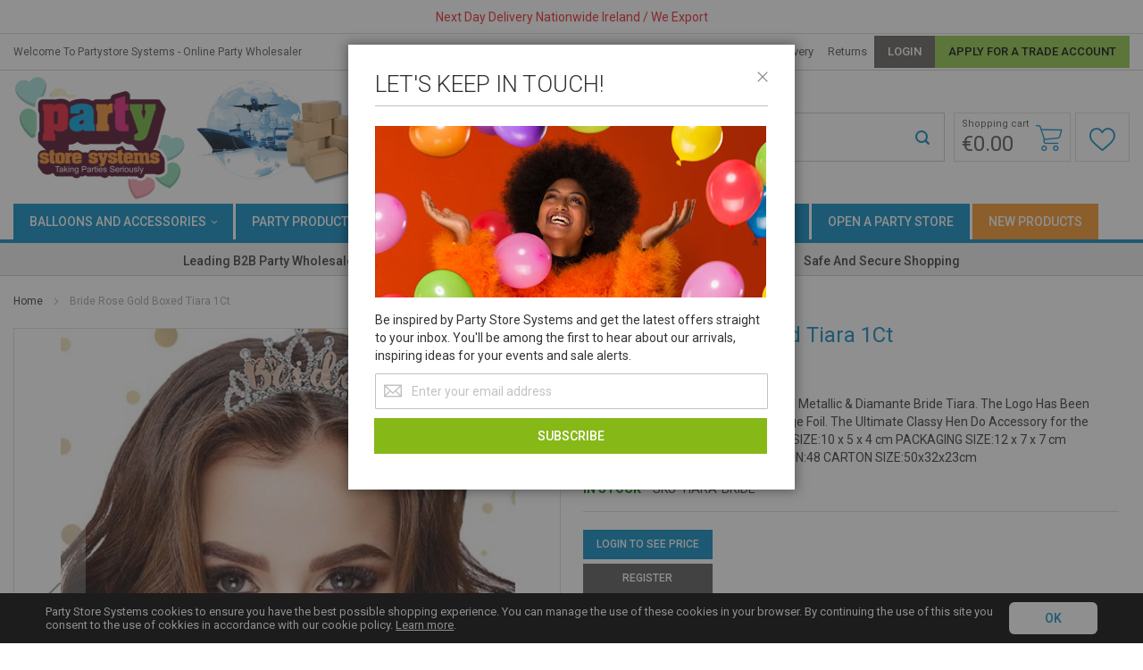

--- FILE ---
content_type: text/html; charset=UTF-8
request_url: https://www.partystoresystems.com/bride-rose-gold-boxed-tiara-1ct.html
body_size: 27301
content:
<!doctype html>
<html lang="en">
    <head prefix="og: http://ogp.me/ns# fb: http://ogp.me/ns/fb# product: http://ogp.me/ns/product#">
        <script>
    var LOCALE = 'en\u002DUS';
    var BASE_URL = 'https\u003A\u002F\u002Fwww.partystoresystems.com\u002F';
    var require = {
        'baseUrl': 'https\u003A\u002F\u002Fwww.partystoresystems.com\u002Fstatic\u002Ffrontend\u002FInfortis\u002Fultimo_party\u002Fen_US'
    };</script>        <meta charset="utf-8"/>
<meta name="title" content="TIARA-BRIDE"/>
<meta name="description" content="TIARA-BRIDE phen party supplies wholesale ireland"/>
<meta name="robots" content="INDEX,FOLLOW"/>
<meta name="viewport" content="width=device-width, initial-scale=1"/>
<meta name="format-detection" content="telephone=no"/>
<title>TIARA-BRIDE</title>
<link  rel="stylesheet" type="text/css"  media="all" href="https://www.partystoresystems.com/static/frontend/Infortis/ultimo_party/en_US/mage/calendar.css" />
<link  rel="stylesheet" type="text/css"  media="all" href="https://www.partystoresystems.com/static/frontend/Infortis/ultimo_party/en_US/css/styles-m.css" />
<link  rel="stylesheet" type="text/css"  media="all" href="https://www.partystoresystems.com/static/frontend/Infortis/ultimo_party/en_US/Mageplaza_Core/css/owl.carousel.css" />
<link  rel="stylesheet" type="text/css"  media="all" href="https://www.partystoresystems.com/static/frontend/Infortis/ultimo_party/en_US/Mageplaza_Core/css/owl.theme.css" />
<link  rel="stylesheet" type="text/css"  media="all" href="https://www.partystoresystems.com/static/frontend/Infortis/ultimo_party/en_US/Mageplaza_BannerSlider/css/animate.min.css" />
<link  rel="stylesheet" type="text/css"  media="all" href="https://www.partystoresystems.com/static/frontend/Infortis/ultimo_party/en_US/Mageplaza_BannerSlider/css/style.css" />
<link  rel="stylesheet" type="text/css"  media="all" href="https://www.partystoresystems.com/static/frontend/Infortis/ultimo_party/en_US/StripeIntegration_Payments/css/wallets.css" />
<link  rel="stylesheet" type="text/css"  media="all" href="https://www.partystoresystems.com/static/frontend/Infortis/ultimo_party/en_US/mage/gallery/gallery.css" />
<link  rel="stylesheet" type="text/css"  media="screen and (min-width: 768px)" href="https://www.partystoresystems.com/static/frontend/Infortis/ultimo_party/en_US/css/styles-l.css" />
<link  rel="stylesheet" type="text/css"  media="print" href="https://www.partystoresystems.com/static/frontend/Infortis/ultimo_party/en_US/css/print.css" />
<link  rel="stylesheet" type="text/css"  media="all" href="https://fonts.googleapis.com/css2?family=Roboto:ital,wght@0,100;0,300;0,400;0,500;0,700;1,400&display=swap" />
<link  rel="stylesheet" type="text/css"  media="all" href="//stackpath.bootstrapcdn.com/bootstrap/4.5.0/css/bootstrap-grid.min.css" />
<link  rel="stylesheet" type="text/css"  media="all" href="https://www.partystoresystems.com/static/frontend/Infortis/ultimo_party/en_US/css/icon-fonts.css" />
<link  rel="stylesheet" type="text/css"  media="all" href="https://www.partystoresystems.com/static/frontend/Infortis/ultimo_party/en_US/css/settings/cfg.css" />
<link  rel="stylesheet" type="text/css"  media="all" href="https://www.partystoresystems.com/static/frontend/Infortis/ultimo_party/en_US/css/base.css" />
<link  rel="stylesheet" type="text/css"  media="all" href="https://www.partystoresystems.com/static/frontend/Infortis/ultimo_party/en_US/css/theme-reset.css" />
<link  rel="stylesheet" type="text/css"  media="all" href="https://www.partystoresystems.com/static/frontend/Infortis/ultimo_party/en_US/css/layout.css" />
<link  rel="stylesheet" type="text/css"  media="all" href="https://www.partystoresystems.com/static/frontend/Infortis/ultimo_party/en_US/css/styles-custom.css" />
<link  rel="stylesheet" type="text/css"  media="all" href="https://www.partystoresystems.com/static/frontend/Infortis/ultimo_party/en_US/css/plugins.css" />
<link  rel="stylesheet" type="text/css"  media="all" href="https://www.partystoresystems.com/static/frontend/Infortis/ultimo_party/en_US/css/pages.css" />
<link  rel="stylesheet" type="text/css"  media="all" href="https://www.partystoresystems.com/static/frontend/Infortis/ultimo_party/en_US/css/misc.css" />
<script  type="text/javascript"  src="https://www.partystoresystems.com/static/frontend/Infortis/ultimo_party/en_US/requirejs/require.js"></script>
<script  type="text/javascript"  src="https://www.partystoresystems.com/static/frontend/Infortis/ultimo_party/en_US/mage/requirejs/mixins.js"></script>
<script  type="text/javascript"  src="https://www.partystoresystems.com/static/frontend/Infortis/ultimo_party/en_US/requirejs-config.js"></script>
<script  type="text/javascript"  src="https://www.partystoresystems.com/static/frontend/Infortis/ultimo_party/en_US/js/custom-scripts.js"></script>
<link  rel="icon" type="image/x-icon" href="https://www.partystoresystems.com/media/favicon/stores/2/party-store-favicon.png" />
<link  rel="shortcut icon" type="image/x-icon" href="https://www.partystoresystems.com/media/favicon/stores/2/party-store-favicon.png" />
<!-- Global site tag (gtag.js) - Google Analytics -->
<script async src="https://www.googletagmanager.com/gtag/js?id=UA-125979173-1"></script>
<script>
  window.dataLayer = window.dataLayer || [];
  function gtag(){dataLayer.push(arguments);}
  gtag('js', new Date());

  gtag('config', 'UA-125979173-1');
</script>

<!-- Google Tag Manager -->
<script>(function(w,d,s,l,i){w[l]=w[l]||[];w[l].push({'gtm.start':
new Date().getTime(),event:'gtm.js'});var f=d.getElementsByTagName(s)[0],
j=d.createElement(s),dl=l!='dataLayer'?'&l='+l:'';j.async=true;j.src=
'https://www.googletagmanager.com/gtm.js?id='+i+dl;f.parentNode.insertBefore(j,f);
})(window,document,'script','dataLayer','GTM-P2T7SZM');</script>
<!-- End Google Tag Manager -->

<!-- Global site tag (gtag.js) - Google AdWords: 975570689 -->
<script async src="https://www.googletagmanager.com/gtag/js?id=AW-975570689"></script>
<script>
  window.dataLayer = window.dataLayer || [];
  function gtag(){dataLayer.push(arguments);}
  gtag('js', new Date());

  gtag('config', 'AW-975570689');
</script>
<script type="text/javascript">
(function(a,e,c,f,g,h,b,d){var k={ak:"975570689",cl:"UEvxCPX9nHoQgY6Y0QM",autoreplace:"021 4809112"};a[c]=a[c]||function(){(a[c].q=a[c].q||[]).push(arguments)};a[g]||(a[g]=k.ak);b=e.createElement(h);b.async=1;b.src="//www.gstatic.com/wcm/loader.js";d=e.getElementsByTagName(h)[0];d.parentNode.insertBefore(b,d);a[f]=function(b,d,e){a[c](2,b,k,d,null,new Date,e)};a[f]()})(window,document,"_googWcmImpl","_googWcmGet","_googWcmAk","script");
</script>

<!-- Google tag (gtag.js) -->
<script async src="https://www.googletagmanager.com/gtag/js?id=G-CXZXV6DR0K"></script>
<script>
  window.dataLayer = window.dataLayer || [];
  function gtag(){dataLayer.push(arguments);}
  gtag('js', new Date());

  gtag('config', 'G-CXZXV6DR0K');
</script>

<style>.socialshare .st-btn{  border-radius: 40px !important;}</style>
<style>
.grecaptcha-badge { visibility: hidden; height: 0!important;}

.block.newsletter .field-recaptcha {
    margin-top: 10px;
    display: flex;
    justify-content: center;
}
</style>        <link rel="stylesheet" type="text/css" media="all" href="https://maxcdn.bootstrapcdn.com/font-awesome/latest/css/font-awesome.min.css">
<script type="application/ld+json">
    {"@context":"https://schema.org/","@type":"Product","@id":"https://www.partystoresystems.com/bride-rose-gold-boxed-tiara-1ct.html#Product","name":"Bride Rose Gold Boxed Tiara 1Ct","sku":"TIARA-BRIDE","description":"Bride Rose Gold Boxed Tiara 1Ct","image":"https://www.partystoresystems.com/media/catalog/product/cache/1834569584a002472140e4b7285984a4/t/i/tiara-bride_on_lady.jpg","color":"Rose Gold","offers":{"@type":"Offer","url":"https://www.partystoresystems.com/bride-rose-gold-boxed-tiara-1ct.html","price":"2.99","priceCurrency":"EUR","availability":"http://schema.org/InStock","itemCondition":"http://schema.org/NewCondition","priceSpecification":{"@type":"UnitPriceSpecification","price":"2.99","priceCurrency":"EUR","valueAddedTaxIncluded":"false"}}}</script>

<script type="application/ld+json">
[{
    "@context": "https://schema.org/",
    "@type": "ItemPage",
    "publisher": {
        "@type": "Organization",
        "name": "Party Store Systems",
        "url": "https://www.partystoresystems.com/",
        "logo": {
            "@type": "ImageObject",
            "url": "https://www.partystoresystems.com/media/logo/stores/2/Valentines_2026_Website_Logo.png"
        }
    }
                    
    }]
</script>
        <script src="//platform-api.sharethis.com/js/sharethis.js?ver=1.5.7#property=68711b7c551ba6001a355b3c"></script>
        <link rel="stylesheet" type="text/css" media="all" href="https://www.partystoresystems.com/asset/dynamic/assets/m/iult/f/cfg.css/" />
    <link href="//fonts.googleapis.com/css2?family=Roboto:wght@300;400;500;700&display=swap" rel="stylesheet" type="text/css" />

<meta property="og:type" content="product" />
<meta property="og:title"
      content="Bride&#x20;Rose&#x20;Gold&#x20;Boxed&#x20;Tiara&#x20;1Ct" />
<meta property="og:image"
      content="https://www.partystoresystems.com/media/catalog/product/cache/1834569584a002472140e4b7285984a4/t/i/tiara-bride_on_lady.jpg" />
<meta property="og:description"
      content="A&#x20;Sophisticated&#x20;&amp;&#x20;Stunning&#x20;Rose&#x20;Gold&#x20;Metallic&#x20;&amp;&#x20;Diamante&#x20;Bride&#x20;Tiara.&#x20;The&#x20;Logo&#x20;Has&#x20;Been&#x20;Created&#x20;and&#x20;Cut&#x20;Out&#x20;in&#x20;Padded&#x20;Sponge&#x20;Foil.&#x20;The&#x20;Ultimate&#x20;Classy&#x20;Hen&#x20;Do&#x20;Accessory&#x20;for&#x20;the&#x20;Bride&#x20;to&#x20;Be.&#x0D;&#x0A;&#x0D;&#x0A;Specifications&#x0D;&#x0A;&#x0D;&#x0A;PRODUCT&#x20;SIZE&#x3A;10&#x20;x&#x20;5&#x20;x&#x20;4&#x20;cm&#x0D;&#x0A;&#x0D;&#x0A;PACKAGING&#x20;SIZE&#x3A;12&#x20;x&#x20;7&#x20;x&#x20;7&#x20;cm&#x0D;&#x0A;&#x0D;&#x0A;PRODUCT&#x20;WEIGHT&#x3A;41g&#x0D;&#x0A;&#x0D;&#x0A;PCS&#x20;IN&#x20;CARTON&#x3A;48&#x0D;&#x0A;&#x0D;&#x0A;CARTON&#x20;SIZE&#x3A;50x32x23cm" />
<meta property="og:url" content="https://www.partystoresystems.com/bride-rose-gold-boxed-tiara-1ct.html" />
    <meta property="product:price:amount" content="2.99"/>
    <meta property="product:price:currency"
      content="EUR"/>
    </head>
    <body data-container="body"
          data-mage-init='{"loaderAjax": {}, "loader": { "icon": "https://www.partystoresystems.com/static/frontend/Infortis/ultimo_party/en_US/images/loader-2.gif"}}'
        id="html-body" class="catalog-product-view product-bride-rose-gold-boxed-tiara-1ct page-layout-1column">
        
<script type="text/x-magento-init">
    {
        "*": {
            "Magento_PageBuilder/js/widget-initializer": {
                "config": {"[data-content-type=\"slider\"][data-appearance=\"default\"]":{"Magento_PageBuilder\/js\/content-type\/slider\/appearance\/default\/widget":false},"[data-content-type=\"map\"]":{"Magento_PageBuilder\/js\/content-type\/map\/appearance\/default\/widget":false},"[data-content-type=\"row\"]":{"Magento_PageBuilder\/js\/content-type\/row\/appearance\/default\/widget":false},"[data-content-type=\"tabs\"]":{"Magento_PageBuilder\/js\/content-type\/tabs\/appearance\/default\/widget":false},"[data-content-type=\"slide\"]":{"Magento_PageBuilder\/js\/content-type\/slide\/appearance\/default\/widget":{"buttonSelector":".pagebuilder-slide-button","showOverlay":"hover","dataRole":"slide"}},"[data-content-type=\"banner\"]":{"Magento_PageBuilder\/js\/content-type\/banner\/appearance\/default\/widget":{"buttonSelector":".pagebuilder-banner-button","showOverlay":"hover","dataRole":"banner"}},"[data-content-type=\"buttons\"]":{"Magento_PageBuilder\/js\/content-type\/buttons\/appearance\/inline\/widget":false},"[data-content-type=\"products\"][data-appearance=\"carousel\"]":{"Magento_PageBuilder\/js\/content-type\/products\/appearance\/carousel\/widget":false}},
                "breakpoints": {"desktop":{"label":"Desktop","stage":true,"default":true,"class":"desktop-switcher","icon":"Magento_PageBuilder::css\/images\/switcher\/switcher-desktop.svg","conditions":{"min-width":"1024px"},"options":{"products":{"default":{"slidesToShow":"5"}}}},"tablet":{"conditions":{"max-width":"1024px","min-width":"768px"},"options":{"products":{"default":{"slidesToShow":"4"},"continuous":{"slidesToShow":"3"}}}},"mobile":{"label":"Mobile","stage":true,"class":"mobile-switcher","icon":"Magento_PageBuilder::css\/images\/switcher\/switcher-mobile.svg","media":"only screen and (max-width: 768px)","conditions":{"max-width":"768px","min-width":"640px"},"options":{"products":{"default":{"slidesToShow":"3"}}}},"mobile-small":{"conditions":{"max-width":"640px"},"options":{"products":{"default":{"slidesToShow":"2"},"continuous":{"slidesToShow":"1"}}}}}            }
        }
    }
</script>

<script type="text/x-magento-init">
    {
        "*": {
            "mage/cookies": {
                "expires": null,
                "path": "\u002F",
                "domain": ".www.partystoresystems.com",
                "secure": false,
                "lifetime": "2592000"
            }
        }
    }
</script>
    <noscript>
        <div class="message global noscript">
            <div class="content">
                <p>
                    <strong>JavaScript seems to be disabled in your browser.</strong>
                    <span>
                        For the best experience on our site, be sure to turn on Javascript in your browser.                    </span>
                </p>
            </div>
        </div>
    </noscript>

<script>
    window.cookiesConfig = window.cookiesConfig || {};
    window.cookiesConfig.secure = false;
</script><script>    require.config({
        map: {
            '*': {
                wysiwygAdapter: 'mage/adminhtml/wysiwyg/tiny_mce/tinymce5Adapter'
            }
        }
    });</script><script>
    require.config({
        paths: {
            googleMaps: 'https\u003A\u002F\u002Fmaps.googleapis.com\u002Fmaps\u002Fapi\u002Fjs\u003Fv\u003D3\u0026key\u003D'
        },
        config: {
            'Magento_PageBuilder/js/utils/map': {
                style: ''
            },
            'Magento_PageBuilder/js/content-type/map/preview': {
                apiKey: '',
                apiKeyErrorMessage: 'You\u0020must\u0020provide\u0020a\u0020valid\u0020\u003Ca\u0020href\u003D\u0027https\u003A\u002F\u002Fwww.partystoresystems.com\u002Fadminhtml\u002Fsystem_config\u002Fedit\u002Fsection\u002Fcms\u002F\u0023cms_pagebuilder\u0027\u0020target\u003D\u0027_blank\u0027\u003EGoogle\u0020Maps\u0020API\u0020key\u003C\u002Fa\u003E\u0020to\u0020use\u0020a\u0020map.'
            },
            'Magento_PageBuilder/js/form/element/map': {
                apiKey: '',
                apiKeyErrorMessage: 'You\u0020must\u0020provide\u0020a\u0020valid\u0020\u003Ca\u0020href\u003D\u0027https\u003A\u002F\u002Fwww.partystoresystems.com\u002Fadminhtml\u002Fsystem_config\u002Fedit\u002Fsection\u002Fcms\u002F\u0023cms_pagebuilder\u0027\u0020target\u003D\u0027_blank\u0027\u003EGoogle\u0020Maps\u0020API\u0020key\u003C\u002Fa\u003E\u0020to\u0020use\u0020a\u0020map.'
            },
        }
    });
</script>

<script>
    require.config({
        shim: {
            'Magento_PageBuilder/js/utils/map': {
                deps: ['googleMaps']
            }
        }
    });
</script>
    <script>
        require([
                'jquery',
                'Mirasvit_SearchAutocomplete/js/autocomplete',
                'Mirasvit_SearchAutocomplete/js/typeahead',
            ], function ($, autocomplete, typeahead) {
                var selector = 'input#search, input#mobile_search, .minisearch input[type="text"]';

                $(document).ready(function () {
                    $('#search_mini_form').prop("minSearchLength", 10000);

                    const $input = $(selector);

                    $input.each(function (index, searchInput) {
                                                new autocomplete($(searchInput)).init({"query":"","priceFormat":{"pattern":"\u20ac%s","precision":2,"requiredPrecision":2,"decimalSymbol":".","groupSymbol":",","groupLength":3,"integerRequired":false},"minSearchLength":3,"url":"https:\/\/www.partystoresystems.com\/searchautocomplete\/ajax\/suggest\/","storeId":"2","delay":300,"isAjaxCartButton":false,"isShowCartButton":false,"isShowImage":true,"isShowPrice":false,"isShowSku":false,"isShowRating":false,"isShowDescription":false,"isShowStockStatus":false,"layout":"1column","popularTitle":"Popular Suggestions","popularSearches":[],"isTypeaheadEnabled":false,"typeaheadUrl":"https:\/\/www.partystoresystems.com\/searchautocomplete\/ajax\/typeahead\/","minSuggestLength":2,"currency":"EUR","limit":500});
                    });
                });
            }
        );
    </script>

    <script id="searchAutocompletePlaceholder" type="text/x-custom-template">
    <div class="mst-searchautocomplete__autocomplete">
        <div class="mst-searchautocomplete__spinner">
            <div class="spinner-item spinner-item-1"></div>
            <div class="spinner-item spinner-item-2"></div>
            <div class="spinner-item spinner-item-3"></div>
            <div class="spinner-item spinner-item-4"></div>
        </div>

        <div class="mst-searchautocomplete__close">&times;</div>
    </div>
</script>

<script id="searchAutocompleteWrapper" type="text/x-custom-template">
    <div class="mst-searchautocomplete__wrapper">
        <div class="mst-searchautocomplete__results" data-bind="{
            visible: result().noResults == false,
            css: {
                __all: result().urlAll && result().totalItems > 0
            }
        }">
            <div data-bind="foreach: { data: result().indexes, as: 'index' }">
                <div data-bind="visible: index.totalItems, attr: {class: 'mst-searchautocomplete__index ' + index.identifier}">
                    <div class="mst-searchautocomplete__index-title">
                        <span data-bind="text: index.title"></span>
                        <span data-bind="visible: index.isShowTotals">
                            (<span data-bind="text: index.totalItems"></span>)
                        </span>
                    </div>

                    <ul data-bind="foreach: { data: index.items, as: 'item' }">
                        <li data-bind="
                            template: { name: index.identifier, data: item },
                            attr: {class: 'mst-searchautocomplete__item ' + index.identifier},
                            event: { mouseover: $parents[1].onMouseOver, mouseout: $parents[1].onMouseOut, mousedown: $parents[1].onClick },
                            css: {_active: $data.isActive}">
                        </li>
                    </ul>
                </div>
            </div>

            <div class="mst-searchautocomplete__show-all" data-bind="visible: result().urlAll && result().totalItems > 0">
                <a data-bind="attr: { href: result().urlAll }">
                    <span data-bind="text: result().textAll"></span>
                </a>
            </div>
        </div>

        <div class="mst-searchautocomplete__empty-result" data-bind="visible: result().noResults == true && !loading()">
            <span data-bind="text: result().textEmpty"></span>
        </div>
    </div>
</script>

<script id="popular" type="text/x-custom-template">
    <a class="title" data-bind="text: query"></a>
</script>

<script id="magento_search_query" type="text/x-custom-template">
    <a class="title" data-bind="text: query_text, attr: {href: url}, highlight"></a> <span class="num_results" data-bind="text: num_results"></span>
</script>

<script id="magento_catalog_product" type="text/x-custom-template">
    <!-- ko if: (imageUrl && $parents[2].config.isShowImage) -->
    <a rel="noreferrer" data-bind="attr: {href: url}">
        <div class="mst-product-image-wrapper"><img data-bind="attr: {src: imageUrl}"/></div>
    </a>
    <!-- /ko -->

    <div class="meta">
        <div class="title">
            <a rel="noreferrer" data-bind="html: name, attr: {href: url}, highlight"></a>

            <!-- ko if: (sku && $parents[2].config.isShowSku) -->
            <span class="sku" data-bind="text: sku, highlight"></span>
            <!-- /ko -->
        </div>

        <!-- ko if: (description && $parents[2].config.isShowDescription) -->
        <div class="description" data-bind="text: description, highlight"></div>
        <!-- /ko -->

        <!-- ko if: (rating && $parents[2].config.isShowRating) -->
        <div>
            <div class="rating-summary">
                <div class="rating-result">
                    <span data-bind="style: { width: rating + '%' }"></span>
                </div>
            </div>
        </div>
        <!-- /ko -->

        <!-- ko if: (stockStatus && $parents[2].config.isShowStockStatus) -->
        <span class="stock_status" data-bind="text: stockStatus, processStockStatus"></span>
        <!-- /ko -->

        <!-- ko if: (addToCartUrl && $parents[2].config.isShowCartButton) -->
        <div class="to-cart">
            <a class="action primary mst__add_to_cart" data-bind="attr: { _href: addToCartUrl }">
                <span>Add To Cart</span>
            </a>
        </div>
        <!-- /ko -->
    </div>

    <!-- ko if: (price && $parents[2].config.isShowPrice) -->
    <div class="store">
        <div data-bind="html: price" class="price"></div>
    </div>
    <!-- /ko -->
</script>

<script id="magento_catalog_categoryproduct" type="text/x-custom-template">
    <a class="title" data-bind="text: name, attr: {href: url}, highlight"></a>
</script>

<script id="magento_catalog_category" type="text/x-custom-template">
    <a class="title" data-bind="text: name, attr: {href: url}, highlight"></a>
</script>

<script id="magento_cms_page" type="text/x-custom-template">
    <a class="title" data-bind="text: name, attr: {href: url}, highlight"></a>
</script>

<script id="magento_catalog_attribute" type="text/x-custom-template">
    <a class="title" data-bind="text: name, attr: {href: url}, highlight"></a>
</script>

<script id="magento_catalog_attribute_2" type="text/x-custom-template">
    <a class="title" data-bind="text: name, attr: {href: url}, highlight"></a>
</script>

<script id="magento_catalog_attribute_3" type="text/x-custom-template">
    <a class="title" data-bind="text: name, attr: {href: url}, highlight"></a>
</script>

<script id="magento_catalog_attribute_4" type="text/x-custom-template">
    <a class="title" data-bind="text: name, attr: {href: url}, highlight"></a>
</script>

<script id="magento_catalog_attribute_5" type="text/x-custom-template">
    <a class="title" data-bind="text: name, attr: {href: url}, highlight"></a>
</script>

<script id="mirasvit_kb_article" type="text/x-custom-template">
    <a class="title" data-bind="text: name, attr: {href: url}, highlight"></a>
</script>

<script id="external_wordpress_post" type="text/x-custom-template">
    <a class="title" data-bind="text: name, attr: {href: url}, highlight"></a>
</script>

<script id="amasty_blog_post" type="text/x-custom-template">
    <a class="title" data-bind="text: name, attr: {href: url}, highlight"></a>
</script>

<script id="amasty_faq_question" type="text/x-custom-template">
    <a class="title" data-bind="text: name, attr: {href: url}, highlight"></a>
</script>

<script id="magefan_blog_post" type="text/x-custom-template">
    <a class="title" data-bind="text: name, attr: {href: url}, highlight"></a>
</script>

<script id="mageplaza_blog_post" type="text/x-custom-template">
    <a class="title" data-bind="text: name, attr: {href: url}, highlight"></a>
</script>

<script id="aheadworks_blog_post" type="text/x-custom-template">
    <a class="title" data-bind="text: name, attr: {href: url}, highlight"></a>
</script>

<script id="mirasvit_blog_post" type="text/x-custom-template">
    <a class="title" data-bind="text: name, attr: {href: url}, highlight"></a>
</script>

<script id="mirasvit_gry_registry" type="text/x-custom-template">
    <a class="title" data-bind="text: title, attr: {href: url}, highlight"></a>
    <p data-bind="text: name, highlight"></p>
</script>

<script id="ves_blog_post" type="text/x-custom-template">
    <a class="title" data-bind="text: name, attr: {href: url}, highlight"></a>
</script>

<script id="fishpig_glossary_word" type="text/x-custom-template">
    <a class="title" data-bind="text: name, attr: {href: url}, highlight"></a>
</script>

<script id="blackbird_contentmanager_content" type="text/x-custom-template">
    <a class="title" data-bind="text: name, attr: {href: url}, highlight"></a>
</script>

<script id="mirasvit_brand_page" type="text/x-custom-template">
    <a class="title" data-bind="text: name, attr: {href: url}, highlight"></a>
</script>

<div
    class="field-recaptcha"
    id="newsletter-popup-id-container"
    data-bind="scope:'newsletter-popup-id'"
>
    <!-- ko template: getTemplate() --><!-- /ko -->
</div>

<script>
    require(['jquery', 'domReady!'], function ($) {
        $('#newsletter-popup-id-container')
            .appendTo('#newsletter-validate-detail-popup');
    });
</script>

<script type="text/x-magento-init">
{
    "#newsletter-popup-id-container": {
        "Magento_Ui/js/core/app": {"components":{"newsletter-popup-id":{"settings":{"rendering":{"sitekey":"6LcgGY0rAAAAACMGALFpWzrIL49i4km27JZNw1nm","badge":"inline","size":"invisible","theme":"light","hl":""},"invisible":true},"component":"Magento_ReCaptchaFrontendUi\/js\/reCaptcha","reCaptchaId":"newsletter-popup-id"}}}    }
}
</script>
<div class="page-wrapper">
<div class="announcement-box">
    <div data-content-type="html" data-appearance="default" data-element="main" data-decoded="true"><div class="announcement-bar" id="nme">
  <div class="container">
    <div class="inner-container">
      <div class="announcement-bar-box">
        <span class="text-primary"
          >Next Day Delivery Nationwide Ireland / We Export</span
        >
      </div>
    </div>
  </div>
</div>
</div></div>

<div id="header-container" class="header-container header-mobile page-header" >
    <div id="top" class="header-container2">
        <div class="header-container3">

                            <!-- Part of the header displayed only in mobile mode -->
                <div class="header-m-container">

                    <div class="header-m-top-container">
                        <div class="header-m-top header container clearer">
                            <div class="inner-container">

                                
                                                                                                                                        
                            </div> <!-- end: inner-container -->
                        </div> <!-- end: header-m-top -->
                    </div> <!-- end: header-m-top-container -->

                    <div class="header-m-primary-container">
                        <div class="header-m-primary header container">
                            <div class="inner-container">

                                
                                <!-- Mobile logo -->
                                <div class="logo-wrapper--mobile">
                                    <a class="logo" href="https://www.partystoresystems.com/" title="">
    <strong></strong>
    <img src="https://www.partystoresystems.com/media/logo/stores/2/Valentines_2026_Website_Logo.png"
         alt=""
    />
</a>
                                </div>
                                <div class="clearer after-mobile-logo"></div>

                                <!-- Skip links -->
                                <div id="skip-links" class="skip-links-wrapper skip-links--4">

                                                                            <div data-skiptarget="#header-nav" class="skip-link skip-nav">
                                            <span class="icon ic ic-menu"></span>
                                            <span class="label">Menu</span>
                                        </div>
                                    
                                                                            <div data-skiptarget="#header-search" class="skip-link skip-search">
                                            <span class="icon ic ic-search"></span>
                                            <span class="label">Search</span>
                                        </div>
                                    
                                                                            <div data-skiptarget="#header-account" class="skip-link skip-account">
                                            <span class="icon ic ic-user"></span>
                                            <span class="label">Account</span>
                                        </div>
                                    
                                    
                                    
                                                                                                                <div id="mini-cart-marker-mobile"></div>
                                        <div data-block="minicart" class="minicart-wrapper mini-cart filled-heading" id="minicart">         <div data-skiptarget="#header-cart" class="mini-cart-heading dropdown-heading skip-link skip-cart action showcart counter-over-" data-bind="scope: 'minicart_content'">
        <span class="inner-heading header__user-icon">
            <span class="icon ic ic-cart" style="font-size: 20px;"></span>
            <span class="counter qty empty ic ic-char ib ib-size-s ib-rounded"
                  data-bind="css: { empty: !!getCartParam('summary_count') == false }, blockLoader: isLoading">
                <span class="counter-number"><!-- ko text: getCartParam('summary_count') --><!-- /ko --></span>
                <span class="counter-label">
                <!-- ko if: getCartParam('summary_count') -->
                    <!-- ko text: getCartParam('summary_count') --><!-- /ko -->
                    <!-- ko i18n: 'items' --><!-- /ko -->
                <!-- /ko -->
                </span>
            </span>
        <span class="header__icon-box__label">
            <span class="label-icon label">Shopping cart</span>
            <!-- ko if: getCartParam('summary_count') -->
                <span class="miniCartPriceBlok"><span class="price" data-bind="html: getCartParam('subtotal')"></span></span>
            <!-- /ko -->
            <!-- ko ifnot: getCartParam('summary_count') -->
                <span class="miniCartPriceBlok"><span class="price">€0.00</span></span>
            <!-- /ko -->
            <!-- <span class="caret"></span> -->
        
        </span>
            

        <i class="ico icon-shopping-cart"></i>
        </span>
    </div>
            <div id="header-cart" class="mini-cart-content dropdown-content skip-content skip-content--style block-cart block block-minicart empty"
            data-role="dropdownDialog"
            data-mage-init='{"dropdownDialog":{
                "triggerEvent": "click mouseenter",
                "appendTo": "[data-block=minicart]",
                "triggerTarget": ".showcart",
                "timeout": "200",
                "closeOnMouseLeave": true,
                "closeOnEscape": true,
                "parentClass": "active open",
                "buttons": []}}'>
            <div id="minicart-content-wrapper" data-bind="scope: 'minicart_content'">
                <!-- ko template: getTemplate() --><!-- /ko -->
            </div>
                    </div>
        <script>window.checkout = {"shoppingCartUrl":"https:\/\/www.partystoresystems.com\/checkout\/cart\/","checkoutUrl":"https:\/\/www.partystoresystems.com\/checkout\/","updateItemQtyUrl":"https:\/\/www.partystoresystems.com\/checkout\/sidebar\/updateItemQty\/","removeItemUrl":"https:\/\/www.partystoresystems.com\/checkout\/sidebar\/removeItem\/","imageTemplate":"Magento_Catalog\/product\/image_with_borders","baseUrl":"https:\/\/www.partystoresystems.com\/","minicartMaxItemsVisible":5,"websiteId":"2","maxItemsToDisplay":10,"storeId":"2","storeGroupId":"2","customerLoginUrl":"https:\/\/www.partystoresystems.com\/customer\/account\/login\/referer\/aHR0cHM6Ly93d3cucGFydHlzdG9yZXN5c3RlbXMuY29tL2JyaWRlLXJvc2UtZ29sZC1ib3hlZC10aWFyYS0xY3QuaHRtbA~~\/","isRedirectRequired":false,"autocomplete":"off","captcha":{"user_login":{"isCaseSensitive":false,"imageHeight":50,"imageSrc":"","refreshUrl":"https:\/\/www.partystoresystems.com\/captcha\/refresh\/","isRequired":false,"timestamp":1769457667}}}</script>    <script type="text/x-magento-init">
    {
        "[data-block='minicart']": {
            "Magento_Ui/js/core/app": {"components":{"minicart_content":{"children":{"subtotal.container":{"children":{"subtotal":{"children":{"subtotal.totals":{"config":{"display_cart_subtotal_incl_tax":0,"display_cart_subtotal_excl_tax":1,"template":"Magento_Tax\/checkout\/minicart\/subtotal\/totals"},"children":{"subtotal.totals.msrp":{"component":"Magento_Msrp\/js\/view\/checkout\/minicart\/subtotal\/totals","config":{"displayArea":"minicart-subtotal-hidden","template":"Magento_Msrp\/checkout\/minicart\/subtotal\/totals"}}},"component":"Magento_Tax\/js\/view\/checkout\/minicart\/subtotal\/totals"}},"component":"uiComponent","config":{"template":"Magento_Checkout\/minicart\/subtotal"}}},"component":"uiComponent","config":{"displayArea":"subtotalContainer"}},"item.renderer":{"component":"Magento_Checkout\/js\/view\/cart-item-renderer","config":{"displayArea":"defaultRenderer","template":"Magento_Checkout\/minicart\/item\/default"},"children":{"item.image":{"component":"Magento_Catalog\/js\/view\/image","config":{"template":"Magento_Catalog\/product\/image","displayArea":"itemImage"}},"checkout.cart.item.price.sidebar":{"component":"uiComponent","config":{"template":"Magento_Checkout\/minicart\/item\/price","displayArea":"priceSidebar"}}}},"extra_info":{"component":"uiComponent","config":{"displayArea":"extraInfo"}},"promotion":{"component":"uiComponent","config":{"displayArea":"promotion"}}},"config":{"itemRenderer":{"default":"defaultRenderer","simple":"defaultRenderer","virtual":"defaultRenderer"},"template":"Magento_Checkout\/minicart\/content"},"component":"Magento_Checkout\/js\/view\/minicart"}},"types":[]}        },
        "*": {
            "Magento_Ui/js/block-loader": "https://www.partystoresystems.com/static/frontend/Infortis/ultimo_party/en_US/images/loader-1.gif"
        }
    }
    </script>
    <script type="text/javascript">
        //<![CDATA[
        requirejs(['jquery'], function(jQuery) {
            jQuery(function($) {
                // If header is in mobile mode, remove "display: block". See #10.
                $(document).on('dropdowndialogcreate', function(event) {
                    if ($('#header-container').hasClass('header-mobile'))
                    {
                        $('#header-cart').css('display', '');
                    }
                });
                $(document).on('dropdowndialogbeforeclose', function(event) {
                    $('#header-cart').data('mage-dropdownDialog').opener = $(document.body); // See #5
                });
            });
        }); //end: requirejs
        //]]>
    </script>
</div>
                                    
                                                                        <div id="header-nav" class="skip-content skip-content--style">
                                        <div id="nav-marker-mobile"></div>
                                    </div>

                                                                            <div id="search-marker-mobile"></div>
                                        <div id="header-search" class="skip-content skip-content--style">
<div id="block-search" class="block block-search search-wrapper">     <div class="block block-title"><strong>Search</strong></div>
    <div class="block block-content">
        <form class="form minisearch" id="search_mini_form" action="https://www.partystoresystems.com/catalogsearch/result/" method="get">
            <div class="field search">
                                <div class="control">
                    <input id="search"
                           data-mage-init='{"quickSearch":{
                                "formSelector":"#search_mini_form",
                                "url":"https://www.partystoresystems.com/search/ajax/suggest/",
                                "destinationSelector":"#search_autocomplete"}
                           }'
                           type="text"
                           name="q"
                           value=""
                           placeholder="Im looking for..."
                           class="input-text"
                           maxlength="128"
                           role="combobox"
                           aria-haspopup="false"
                           aria-autocomplete="both"
                           autocomplete="off"/>
                    <div id="search_autocomplete" class="search-autocomplete"></div>
                                    </div>
            </div>
            <div class="actions">
                <button id="action-search" type="submit"
                        title="Search"
                        class="action search">
                    <span class="icon ic ic-search ib ib-square ib-hover"></span>
                </button>
            </div>
        </form>
    </div>
</div> <!-- end: block-search -->
</div>
                                    
                                                                            <div id="account-links-marker-mobile"></div>
                                            <div id="header-account" class="account-links top-links links-wrapper-separators-left skip-content skip-content--style">
                
        <ul class="header links">
                        <li class="link wishlist " data-bind="scope: 'wishlist'"><a href="/wishlist/">Wishlist</a></li>
            <li><a href="/about-us" class="">About Us</a></li>
            <li><a href="/delivery" class="">Delivery</a></li>
            <li><a href="/returns" class="">Returns</a></li>
            <li class="header-links__currency"></li>
                            <li><a class=" header-links__login" href="/customer/account/login/">Login</a></li>
                <li><a class=" header-links__register" href="/customer/account/create/">APPLY FOR A TRADE ACCOUNT</a></li>
                    </ul>


    </div>
                                    
                                    
                                    <div class="skip-links-clearer clearer"></div>

                                </div> <!-- end: skip-links-wrapper -->

                            </div> <!-- end: inner-container -->
                        </div> <!-- end: header-m-primary -->
                    </div> <!-- end: header-m-primary-container -->

                </div> <!-- end: header-m-container -->
            

            <div class="header-top-container">
                <div class="header-top header container">
                    <div class="inner-container">
                        <div class="header-top_row">
                            <a class="action skip contentarea"
   href="#contentarea">
    <span>
        Skip to Content    </span>
</a>

                                                        
                            <div class="left-column">

                                
                                
                                
                                                                    <div class="item item-left">
                                        <div class="welcome header-top__list">Welcome To Partystore Systems - Online Party Wholesaler</div>
                                    </div>
                                
                                <!-- <div class="header-top__lists header-top__links">
                                    <a href="/wholesaler" class="header-top__list">Wholesaler</a>
                                </div> -->






                            </div> <!-- end: left column -->

                            <div class="right-column">

                                


                                                                                                            <div class="item item-right item-interface"><div id="account-links-marker-regular"></div></div>
                                                                    
                                


                            </div> <!-- end: right column -->
                        </div>
                    </div>

                    <!-- end: inner-container -->
                </div> <!-- end: header-top -->
            </div> <!-- end: header-top-container -->


            <div class="header-primary-container">
                <div class="header-primary header container">
                    <div class="inner-container">

                                                
                                                <div class="row hp-blocks-holder">

                                                            <!-- Left column -->
                                <div class="col col-auto hp-block left-column grid12-6">
                                                                                                                                                            <div class="item"><div class="logo-wrapper logo-wrapper--regular">        <a class="logo" href="https://www.partystoresystems.com/" title="">
            <strong></strong>
            <img src="https://www.partystoresystems.com/media/logo/stores/2/Valentines_2026_Website_Logo.png"
                 alt=""
                                              />
        </a>
</div> <div class="logo-secondary"><a href="/"><img src="/pub/media/logo/stores/1/online-party-wholesaler-logo.png"></a></div></div>
                                                                                                            </div> <!-- end: left column -->
                            
                            
                                                            <!-- Right column -->
                                <div class="col hp-block right-column grid12-6">

                                

                                    

                                                                                                                                                            <div class="item"><div id="search-marker-regular"></div></div>
                                                                                    <div class="item"><div id="user-menu-wrapper-regular">
    <div id="user-menu" class="user-menu">

        
        
                    <div id="mini-cart-marker-regular"></div>        
        
                
        
        
        
                
        
        
        
        
    </div> <!-- end: user-menu -->
</div>
</div>
                                                                                                                
                                    <a href="" class="header__wishlist header__user-icon">
                                        <i class="ico icon-heart"></i>
                                    </a>

                                </div> <!-- end: right column -->
                            
                        </div> <!-- end: hp-blocks-holder -->

                    </div> <!-- end: inner-container -->
                </div> <!-- end: header-primary -->
            </div> <!-- end: header-primary-container -->

                            
    <div class="nav-container skip-content sticky-container">
        <div class="nav container clearer">
            <div class="inner-container"><div class="navi-wrapper">

        <ul class="nav-holders-wrapper right-column">
        <li id="nav-holder1" class="nav-item level0 level-top nav-holder"></li>
        <li id="nav-holder2" class="nav-item level0 level-top nav-holder"></li>
        <li id="nav-holder3" class="nav-item level0 level-top nav-holder"></li>
    </ul>

            
        <div id="mobnav-trigger" class="mobnav-trigger menu-trigger">
            <div class="menu-trigger-inner">
                <span class="trigger-icon"><span class="line"></span><span class="line"></span><span class="line"></span></span>
                <span class="label">Menu</span>
            </div>
        </div>

    
        
            
        <div id="nav-marker-regular"></div>
    <nav id="mainmenu" class="navi nav-regular opt-fx-fade-inout opt-sb0 opt-sob opt-hide480 with-bullets">
        <ul>

                        
            
                        
                                        <li class="nav-item level0 nav-1 level-top first nav-item--parent classic nav-item--only-subcategories parent"><a href="https://www.partystoresystems.com/balloon-accessories.html" class="level-top"><span>Balloons and Accessories</span><span class="caret"></span></a><span class="opener"></span><ul class="level0 nav-submenu nav-panel--dropdown nav-panel"><li class="nav-item level1 nav-1-1 first classic"><a href="https://www.partystoresystems.com/balloon-accessories/foil-balloons.html"><span>Foil Balloons</span></a></li><li class="nav-item level1 nav-1-2 classic"><a href="https://www.partystoresystems.com/balloon-accessories/latex-balloons.html"><span>Latex Balloons</span></a></li><li class="nav-item level1 nav-1-3 classic"><a href="https://www.partystoresystems.com/balloon-accessories/grabo-globes.html"><span>Grabo Globes</span></a></li><li class="nav-item level1 nav-1-4 classic"><a href="https://www.partystoresystems.com/balloon-accessories/balloon-boxes.html"><span>Transparent Balloon Boxes</span></a></li><li class="nav-item level1 nav-1-5 classic"><a href="https://www.partystoresystems.com/balloon-accessories/coquille-feathers.html"><span>Glitter, Confetti &amp; Feathers</span></a></li><li class="nav-item level1 nav-1-6 classic"><a href="https://www.partystoresystems.com/balloon-accessories/ribbon-tulle.html"><span>Curling Ribbon &amp; Tails</span></a></li><li class="nav-item level1 nav-1-7 classic"><a href="https://www.partystoresystems.com/balloon-accessories/qualatex-bubblesa.html"><span>Bubbles</span></a></li><li class="nav-item level1 nav-1-8 classic"><a href="https://www.partystoresystems.com/balloon-accessories/weights.html"><span>Weights</span></a></li><li class="nav-item level1 nav-1-9 classic"><a href="https://www.partystoresystems.com/balloon-accessories/sundry.html"><span>Sundry</span></a></li><li class="nav-item level1 nav-1-10 classic"><a href="https://www.partystoresystems.com/balloon-accessories/mosaic-balloon-frames.html"><span>Mosaic Balloon  Frames</span></a></li><li class="nav-item level1 nav-1-11 last classic"><a href="https://www.partystoresystems.com/balloon-accessories/foil-curtains.html"><span>Foil Curtains</span></a></li></ul></li><li class="nav-item level0 nav-2 level-top nav-item--parent mega nav-item--only-subcategories parent"><a href="https://www.partystoresystems.com/others.html" class="level-top"><span>Party Products</span><span class="caret"></span></a><span class="opener"></span><div class="nav-panel--dropdown nav-panel full-width"><div class="nav-panel-inner"><div class="nav-block--center grid12-12"><ul class="level0 nav-submenu nav-submenu--mega dd-itemgrid dd-itemgrid-3col"><li class="nav-item level1 nav-2-1 first"><a href="https://www.partystoresystems.com/others/party-accessories.html"><span>Party Accessories</span></a></li><li class="nav-item level1 nav-2-2"><a href="https://www.partystoresystems.com/others/themed-parties.html"><span>Misc. Parties</span></a></li><li class="nav-item level1 nav-2-3"><a href="https://www.partystoresystems.com/others/childrens-themed-parties.html"><span>Childrens&#039; Themed Parties</span></a></li><li class="nav-item level1 nav-2-4"><a href="https://www.partystoresystems.com/others/ribbon-pull-bows-tulle-etc.html"><span>Ribbon, Pull Bows,Tulle etc</span></a></li><li class="nav-item level1 nav-2-5"><a href="https://www.partystoresystems.com/others/wedding-805.html"><span>Wedding</span></a></li><li class="nav-item level1 nav-2-6"><a href="https://www.partystoresystems.com/others/greeting-cards-910.html"><span>Greeting Cards</span></a></li><li class="nav-item level1 nav-2-7"><a href="https://www.partystoresystems.com/others/milestone-birthday-glitz-colour-themed.html"><span>Birthday Glitz-Rose Gold- Pink-Blue - Black/Silver</span></a></li><li class="nav-item level1 nav-2-8"><a href="https://www.partystoresystems.com/others/party-candles.html"><span>Birthday Candles and Cake Toppers</span></a></li><li class="nav-item level1 nav-2-9"><a href="https://www.partystoresystems.com/others/baby-occasions.html"><span>Baby Shower / Gender Reveal </span></a></li><li class="nav-item level1 nav-2-10"><a href="https://www.partystoresystems.com/others/christening-communion-confirmation.html"><span>Communion / Confirmation / Christening</span></a></li><li class="nav-item level1 nav-2-11"><a href="https://www.partystoresystems.com/others/gift-packaging.html"><span>Gift Packaging</span></a></li><li class="nav-item level1 nav-2-12"><a href="https://www.partystoresystems.com/others/inflation-equipment.html"><span>Inflation Equipment</span></a></li><li class="nav-item level1 nav-2-13"><a href="https://www.partystoresystems.com/others/hen-party.html"><span>Hen Party</span></a></li><li class="nav-item level1 nav-2-14"><a href="https://www.partystoresystems.com/others/photo.html"><span>Religious Candles and Photo Frames</span></a></li><li class="nav-item level1 nav-2-15"><a href="https://www.partystoresystems.com/others/vinyl-printing-914.html"><span>Vinyl Printing</span></a></li><li class="nav-item level1 nav-2-16"><a href="https://www.partystoresystems.com/others/plain-colour-tableware.html"><span>Plain Colour Tableware</span></a></li><li class="nav-item level1 nav-2-17"><a href="https://www.partystoresystems.com/others/plush-toys.html"><span>Plush Toys</span></a></li><li class="nav-item level1 nav-2-18"><a href="https://www.partystoresystems.com/others/luxury-3-ply-paper-napkins.html"><span>Luxury 3-ply Paper Napkins </span></a></li><li class="nav-item level1 nav-2-19"><a href="https://www.partystoresystems.com/others/irish-festivals-events.html"><span>Irish Festivals &amp; Events 2025</span></a></li><li class="nav-item level1 nav-2-20"><a href="https://www.partystoresystems.com/others/baby-shower-gender-reveal.html"><span>Baby Shower / Gender Reveal</span></a></li><li class="nav-item level1 nav-2-21 last"><a href="https://www.partystoresystems.com/others/baby-shower-g.html"><span>Baby Shower / G</span></a></li></ul></div></div></div></li><li class="nav-item level0 nav-3 level-top nav-item--parent classic nav-item--only-subcategories parent"><a href="https://www.partystoresystems.com/balloon-hardware.html" class="level-top"><span>Balloon Hardware</span><span class="caret"></span></a><span class="opener"></span><ul class="level0 nav-submenu nav-panel--dropdown nav-panel"><li class="nav-item level1 nav-3-1 first classic"><a href="https://www.partystoresystems.com/balloon-hardware/balloon-arch-kits.html"><span>Balloon Arch Kits</span></a></li><li class="nav-item level1 nav-3-2 classic"><a href="https://www.partystoresystems.com/balloon-hardware/standing-balloon-frame.html"><span>Balloon Hoops &amp; Stands</span></a></li><li class="nav-item level1 nav-3-3 last classic"><a href="https://www.partystoresystems.com/balloon-hardware/l-e-d-lights.html"><span>L.E.D. Lights</span></a></li></ul></li><li class="nav-item level0 nav-4 level-top nav-item--parent classic nav-item--only-subcategories parent"><a href="https://www.partystoresystems.com/seasonal.html" class="level-top"><span>Seasonal</span><span class="caret"></span></a><span class="opener"></span><ul class="level0 nav-submenu nav-panel--dropdown nav-panel"><li class="nav-item level1 nav-4-1 first classic"><a href="https://www.partystoresystems.com/seasonal/halloween.html"><span>Halloween</span></a></li><li class="nav-item level1 nav-4-2 classic"><a href="https://www.partystoresystems.com/seasonal/elf.html"><span>Elf</span></a></li><li class="nav-item level1 nav-4-3 classic"><a href="https://www.partystoresystems.com/seasonal.html/christmas-817.html"><span>Christmas</span></a></li><li class="nav-item level1 nav-4-4 classic"><a href="https://www.partystoresystems.com/seasonal/new-year.html"><span>New Year</span></a></li><li class="nav-item level1 nav-4-5 classic"><a href="https://www.partystoresystems.com/seasonal/valentines-day.html"><span>Valentines Day</span></a></li><li class="nav-item level1 nav-4-6 classic"><a href="https://www.partystoresystems.com/seasonal/st-patricks-day.html"><span>St. Patricks Day</span></a></li><li class="nav-item level1 nav-4-7 classic"><a href="https://www.partystoresystems.com/seasonal/mother-s-day.html"><span>Mother&#039;s Day</span></a></li><li class="nav-item level1 nav-4-8 classic"><a href="https://www.partystoresystems.com/seasonal/easter.html"><span>Easter</span></a></li><li class="nav-item level1 nav-4-9 classic"><a href="https://www.partystoresystems.com/seasonal/fathers-day-party-supplies.html"><span>Father&#039;s Day</span></a></li><li class="nav-item level1 nav-4-10 classic"><a href="https://www.partystoresystems.com/seasonal/4th-of-july.html"><span>4th of July</span></a></li><li class="nav-item level1 nav-4-11 classic"><a href="https://www.partystoresystems.com/seasonal/summer.html"><span>Summer Fun</span></a></li><li class="nav-item level1 nav-4-12 classic"><a href="https://www.partystoresystems.com/seasonal/gaa-scor-mor.html"><span>GAA Scór-Mór</span></a></li><li class="nav-item level1 nav-4-13 last classic"><a href="https://www.partystoresystems.com/seasonal.html/valentines.html"><span>Valentines</span></a></li></ul></li><li class="nav-item level0 nav-5 level-top last classic"><a href="https://www.partystoresystems.com/candles.html" class="level-top"><span>Scented Candles</span></a></li>                    
                                    
                                        <div data-content-type="html" data-appearance="default" data-element="main" data-decoded="true"><li class="nav-item level0 level-top">
    <a class="level-top text-primary-highlight" href="https://www.partystoresystems.com/open-partystore" title="Open A Party Store">
			<span>Open A Party Store</span>
		</a>
</li>
<li class="nav-item level0 level-top last_nav_menu">
    <a class="level-top text-primary-highlight" href="https://www.partystoresystems.com/new-products.html" title="New Products">
			<span>New Products</span>
		</a>
</li></div>                        
        </ul>
    </nav>

    <div class="nav-border-bottom"></div>

</div> <!-- end: navi-wrapper -->
<script type="text/javascript">
//<![CDATA[

requirejs(['jquery', 'ultramegamenu'], function(jQuery, ultramegamenu) {

    var topMenuContainer = jQuery('#mainmenu');
    var topMenuSettings = {
        mobileMenuThreshold: 992        , isVerticalLayout: false        , mobnavTriggerSelector: '#mobnav-trigger'
        , vertnavTriggerSelector: '#vertnav-trigger'
        , mode: 0                , initVerticalMenuCollapsed: true        , outermostContainer: jQuery('.hp-blocks-holder')        , fullWidthDdContainer: jQuery('.hp-blocks-holder')    };
    var theTopMenu = topMenuContainer.ultramegamenu(topMenuSettings).data("infortis-ultramegamenu");
    theTopMenu.enableDropdowns();

        
        jQuery(function($) {

            var itemsList = topMenuContainer.children('ul');

            // Non-clickable links
            itemsList.on('click', '.no-click', function(e) {
                e.preventDefault();
            });

        }); //end: on document ready

        jQuery(window).on("load", function() {

            var menubar = topMenuContainer;
            var isTouchDevice = ('ontouchstart' in window) || (navigator.msMaxTouchPoints > 0);
            if (isTouchDevice)
            {
                menubar.on('click', 'a', function(e) {

                    var link = jQuery(this);
                    if (!menubar.hasClass('nav-mobile') && link.parent().hasClass('nav-item--parent'))
                    {
                        if (!link.hasClass('ready'))
                        {
                            e.preventDefault();
                            menubar.find('.ready').removeClass('ready');
                            link.parents('li').children('a').addClass('ready');
                        }
                    }

                }); //end: on click
            } //end: if isTouchDevice

        }); //end: on load

    
}); //end: requirejs

//]]>
</script>
</div>
        </div>
    </div>            
            <div data-content-type="html" data-appearance="default" data-element="main" data-decoded="true"><div class="info-box d-none d-sm-block">
  <div class="container">
    <div class="row align-items-center justify-content-center">
      <div class="col-sm-auto">
        <div class="info-box__item">
          <span>Leading B2B Party Wholesale</span>
        </div>
      </div>
      <div class="col-sm-auto">
        <div class="info-box__item">
          <span>Next Day Delivery</span>
        </div>
      </div>
      <div class="col-sm-auto">
        <div class="info-box__item">
          <span>Exclusive Accessories</span>
        </div>
      </div>
      <div class="col-sm-auto">
        <div class="info-box__item">
          <span>Safe And Secure Shopping</span>
        </div>
      </div>
    </div>
  </div>
</div>
</div>
        </div> <!-- end: header-container3 -->
    </div> <!-- end: header-container2 -->
</div> <!-- end: header-container -->
<script type="text/javascript">
    //<![CDATA[

    requirejs(['jquery', 'smartheader', 'stickyheader', 'dropdownDialog'], function(jQuery, smartheader, stickyheader, dropdownDialog) {

        var theHeaderContainer = jQuery('#header-container');

                
            //alert('header tpl, before smartheader');

            theHeaderContainer.smartheader();

        
        jQuery(function($) {

            //console.log('header tpl, on(ready), ater smartheader');
            //alert('header tpl, on(ready), ater smartheader');

            
                // Skip Links
                var skipContents = $('.skip-content');
                var skipLinks = $('.skip-link');

                skipLinks.on('click', function(event) {

                    // In case skip link is "a" tag
                    event.preventDefault();

                    var self = $(this);
                    var target = self.data('skiptarget');

                    // Get target element
                    var elem = $(target);

                    // Check if stub is open
                    var isSkipContentOpen = elem.hasClass('skip-active') ? 1 : 0;

                    // Hide all stubs
                    skipLinks.removeClass('skip-active');
                    skipContents.removeClass('skip-active');

                    // Toggle stubs
                    if (isSkipContentOpen) {
                        self.removeClass('skip-active');
                    } else {
                        self.addClass('skip-active');
                        elem.addClass('skip-active');
                    }
                });

            
            
                var stickyHeaderSettings = {
                    stickyThreshold: 992                };
                theHeaderContainer.stickyheader(stickyHeaderSettings);

            
        }); //end: on document ready

    }); //end: requirejs

    //]]>
</script><div class="main-container"><div class="main container"><div class="inner-container"><div class="breadcrumbs"></div>
<script type="text/x-magento-init">
    {
        ".breadcrumbs": {
            "breadcrumbs": {"categoryUrlSuffix":".html","useCategoryPathInUrl":0,"product":"Bride Rose Gold Boxed Tiara 1Ct"}        }
    }
</script>
<main id="maincontent" class="page-main"><a id="contentarea" tabindex="-1"></a>
<div class="page messages"><div data-placeholder="messages"></div>
<div data-bind="scope: 'messages'">
    <!-- ko if: cookieMessages && cookieMessages.length > 0 -->
    <div aria-atomic="true" role="alert" data-bind="foreach: { data: cookieMessages, as: 'message' }" class="messages">
        <div data-bind="attr: {
            class: 'message-' + message.type + ' ' + message.type + ' message',
            'data-ui-id': 'message-' + message.type
        }">
            <div data-bind="html: $parent.prepareMessageForHtml(message.text)"></div>
        </div>
    </div>
    <!-- /ko -->

    <!-- ko if: messages().messages && messages().messages.length > 0 -->
    <div aria-atomic="true" role="alert" class="messages" data-bind="foreach: {
        data: messages().messages, as: 'message'
    }">
        <div data-bind="attr: {
            class: 'message-' + message.type + ' ' + message.type + ' message',
            'data-ui-id': 'message-' + message.type
        }">
            <div data-bind="html: $parent.prepareMessageForHtml(message.text)"></div>
        </div>
    </div>
    <!-- /ko -->
</div>
<script type="text/x-magento-init">
    {
        "*": {
            "Magento_Ui/js/core/app": {
                "components": {
                        "messages": {
                            "component": "Magento_Theme/js/view/messages"
                        }
                    }
                }
            }
    }
</script>
</div><div class="columns"><div class="column main"><div class="product-view product-columns-wrapper">

    <div class="product-img-column grid12-6 no-left-gutter product media ">

        <div class="product media"><a id="gallery-prev-area" tabindex="-1"></a>
<div class="action-skip-wrapper"><a class="action skip gallery-next-area"
   href="#gallery-next-area">
    <span>
        Skip to the end of the images gallery    </span>
</a>
</div><div class="gallery-placeholder _block-content-loading" data-gallery-role="gallery-placeholder">
    <!-- <div data-role="loader" class="loading-mask"> -->
        <!-- <div class="loader"> -->
            
        <!-- </div> -->
    <!-- </div> -->
</div>
<!--Fix for jumping content. Loader must be the same size as gallery.-->
<script>
    var config = {
            "width": 700,
            "thumbheight": 90,
            "navtype": "slides",
            "height": 700        },
        thumbBarHeight = 0,
        loader = document.querySelectorAll('[data-gallery-role="gallery-placeholder"] [data-role="loader"]')[0];

    if (config.navtype === 'horizontal') {
        thumbBarHeight = config.thumbheight;
    }

    loader.style.paddingBottom = ( config.height / config.width * 100) + "%";
</script>
<script type="text/x-magento-init">
    {
        "[data-gallery-role=gallery-placeholder]": {
            "mage/gallery/gallery": {
                "mixins":["magnifier/magnify"],
                                    "magnifierOpts": {
                        "enabled": "true",
                        "eventType": "hover",
                        "width": "300",
                        "height": "300",
                        "top": "0",
                        "left": "103%",
                        "fullscreenzoom": 20
                    },
                                "data": [{"thumb":"https:\/\/www.partystoresystems.com\/media\/catalog\/product\/cache\/58d761bbcfe2c9eb2584e2b4f14fe278\/t\/i\/tiara-bride_box.jpg","img":"https:\/\/www.partystoresystems.com\/media\/catalog\/product\/cache\/d1f1c05df9fc4482134de5f004cb9a7a\/t\/i\/tiara-bride_box.jpg","full":"https:\/\/www.partystoresystems.com\/media\/catalog\/product\/cache\/de0b516b27d9e70d201eb1bfab30c0ee\/t\/i\/tiara-bride_box.jpg","caption":"Bride Rose Gold Boxed Tiara 1Ct","position":"1","isMain":false,"type":"image","videoUrl":null},{"thumb":"https:\/\/www.partystoresystems.com\/media\/catalog\/product\/cache\/58d761bbcfe2c9eb2584e2b4f14fe278\/t\/i\/tiara-bride_on_lady.jpg","img":"https:\/\/www.partystoresystems.com\/media\/catalog\/product\/cache\/d1f1c05df9fc4482134de5f004cb9a7a\/t\/i\/tiara-bride_on_lady.jpg","full":"https:\/\/www.partystoresystems.com\/media\/catalog\/product\/cache\/de0b516b27d9e70d201eb1bfab30c0ee\/t\/i\/tiara-bride_on_lady.jpg","caption":"Bride Rose Gold Boxed Tiara 1Ct","position":"2","isMain":true,"type":"image","videoUrl":null}],
                "options": {
                    "nav": "thumbs",
                                            "loop": 1,
                                                                "keyboard": 1,
                                                                "arrows": 1,
                                                                "allowfullscreen": 1,
                                                            "width": "700",
                    "thumbwidth": "90",
                                            "thumbheight": 90,
                                                                "height": 700,
                                                                "transitionduration": 500,
                                        "transition": "slide",
                                            "navarrows": 1,
                                        "navtype": "slides",
                    "navdir": "horizontal"
                },
                "fullscreen": {
                    "nav": "thumbs",
                                            "loop": 1,
                                        "navdir": "horizontal",
                                        "navtype": "slides",
                                                                                    "transitionduration": 500,
                                        "transition": "dissolve"
                },
                "breakpoints": {"mobile":{"conditions":{"max-width":"767px"},"options":{"options":{"nav":"dots","navigation":"dots"}}}}            }
        }
    }
</script>
<script type="text/x-magento-init">
    {
        "[data-gallery-role=gallery-placeholder]": {
            "Magento_ProductVideo/js/fotorama-add-video-events": {
                "videoData": [{"mediaType":"image","videoUrl":null,"isBase":false},{"mediaType":"image","videoUrl":null,"isBase":true}],
                "videoSettings": [{"playIfBase":"0","showRelated":"0","videoAutoRestart":"0"}],
                "optionsVideoData": []            }
        }
    }
</script>
<div class="action-skip-wrapper"><a class="action skip gallery-prev-area"
   href="#gallery-prev-area">
    <span>
        Skip to the beginning of the images gallery    </span>
</a>
</div><a id="gallery-next-area" tabindex="-1"></a>
</div>                
                
        <div class="non-collapsing-column-placeholder"></div>

    </div>

        <div class="product-primary-column product-shop grid12-6 product-info-main">

        <div class="page-title-wrapper&#x20;product">
    <h1 class="page-title"
                >
        <span class="base" data-ui-id="page-title-wrapper" >Bride Rose Gold Boxed Tiara 1Ct</span>    </h1>
    </div>
                        <!DOCTYPE html PUBLIC "-//W3C//DTD HTML 4.0 Transitional//EN" "http://www.w3.org/TR/REC-html40/loose.dtd">
<html><body><div class="product-reviews-summary empty">
        <div class="reviews-actions">
            <a class="action add" href="https://www.partystoresystems.com/bride-rose-gold-boxed-tiara-1ct.html#review-form">
                Be the first to review this product            </a>
        </div>
    </div>
<script defer src="https://static.cloudflareinsights.com/beacon.min.js/vcd15cbe7772f49c399c6a5babf22c1241717689176015" integrity="sha512-ZpsOmlRQV6y907TI0dKBHq9Md29nnaEIPlkf84rnaERnq6zvWvPUqr2ft8M1aS28oN72PdrCzSjY4U6VaAw1EQ==" data-cf-beacon='{"version":"2024.11.0","token":"cc273fea570446f993157182f5b27b6a","r":1,"server_timing":{"name":{"cfCacheStatus":true,"cfEdge":true,"cfExtPri":true,"cfL4":true,"cfOrigin":true,"cfSpeedBrain":true},"location_startswith":null}}' crossorigin="anonymous"></script>
</body></html>

                <div class="product-info-main">
<div class="product attribute overview">
        <div class="value" >A Sophisticated & Stunning Rose Gold Metallic & Diamante Bride Tiara. The Logo Has Been Created and Cut Out in Padded Sponge Foil. The Ultimate Classy Hen Do Accessory for the Bride to Be.

Specifications

PRODUCT SIZE:10 x 5 x 4 cm

PACKAGING SIZE:12 x 7 x 7 cm

PRODUCT WEIGHT:41g

PCS IN CARTON:48

CARTON SIZE:50x32x23cm</div>
</div>
<div class="product-info-price"><div class="product-info-stock-sku">
            <div class="stock available" title="Availability">
            <span>In stock</span>
        </div>
    
<div class="product attribute sku">
            <strong class="type">SKU</strong>
        <div class="value" >TIARA-BRIDE</div>
</div>
</div><div class="product actions product-item-actions display-after-login"><div class="actions-primary"><div class="primary" data-role="priceBox" data-product-id="24116"><a  class="btn-custom btn-custom_primary action primary" href="https://www.partystoresystems.com/customer/account/login/">login to see price</a></div><div class="trade_acc primary"><a class="btn-custom btn-custom_secondary action primary"  href="https://www.partystoresystems.com/customer/account/create/">REGISTER</a></div></div></div></div>
<script>
    require([
        'jquery',
        'priceBox'
    ], function($){
        var dataPriceBoxSelector = '[data-role=priceBox]',
            dataProductIdSelector = '[data-product-id=24116]',
            priceBoxes = $(dataPriceBoxSelector + dataProductIdSelector);

        priceBoxes = priceBoxes.filter(function(index, elem){
            return !$(elem).find('.price-from').length;
        });

        priceBoxes.priceBox({'priceConfig': {"productId":"24116","priceFormat":{"pattern":"\u20ac%s","precision":2,"requiredPrecision":2,"decimalSymbol":".","groupSymbol":",","groupLength":3,"integerRequired":false},"tierPrices":[]}});
    });
</script>
<div class="product-social-links">    <div class="product-addto-links addto-links" data-role="add-to-links">
        
            <a href="#"
                class="action towishlist feature feature-icon-hover"
                title="Wish List"
                aria-label="Wish List"
                data-post='{"action":"https:\/\/www.partystoresystems.com\/wishlist\/index\/add\/","data":{"product":24116,"uenc":"aHR0cHM6Ly93d3cucGFydHlzdG9yZXN5c3RlbXMuY29tL2JyaWRlLXJvc2UtZ29sZC1ib3hlZC10aWFyYS0xY3QuaHRtbA~~"}}'
                data-action="add-to-wishlist"
                role="button">
                    <span class="icon ib ib-hover ic ic-heart icon-color-productview"></span>
                    <span class="label">Wish List</span>
            </a>
                </div>
    <script type="text/x-magento-init">
        {
            "body": {
                "addToWishlist": {"productType":"simple"}            }
        }
    </script>
</div><div class="socialshare">
	<!-- ShareThis BEGIN -->
<div class="sharethis-inline-share-buttons"></div>
<!-- ShareThis END -->
</div></div>            <div class="product info detailed collateral-container">
                <div class="product data items style1 show-tabs" data-mage-init='{"tabs": {"openedState": "active", "collapsible": true, "active": 0}}'>
                                            <div class="data item title"
                    aria-labeledby="tab-label-description-title"
                    data-role="collapsible" id="tab-label-description">
                    <a class="data switch"
                        tabindex="-1"
                        data-toggle="switch"
                        href="#description"
                        id="tab-label-description-title">
                            <strong>Details</strong>
                    </a>
                </div>
                <div class="data item content" id="description" data-role="content">
                    
<div class="product attribute description">
        <div class="value" >Bride Rose Gold Boxed Tiara 1Ct</div>
</div>
                </div>
                                            <div class="data item title"
                    aria-labeledby="tab-label-additional-title"
                    data-role="collapsible" id="tab-label-additional">
                    <a class="data switch"
                        tabindex="-1"
                        data-toggle="switch"
                        href="#additional"
                        id="tab-label-additional-title">
                            <strong>More Information</strong>
                    </a>
                </div>
                <div class="data item content" id="additional" data-role="content">
                        <div class="additional-attributes-wrapper table-wrapper">
        <table class="data table additional-attributes" id="product-attribute-specs-table">
            <caption class="table-caption">More Information</caption>
            <tbody>
                            <tr>
                    <th class="col label" scope="row">Color</th>
                    <td class="col data" data-th="Color">Rose Gold</td>
                </tr>
                        </tbody>
        </table>
    </div>
                </div>
                                            <div class="data item title"
                    aria-labeledby="tab-label-reviews-title"
                    data-role="collapsible" id="tab-label-reviews">
                    <a class="data switch"
                        tabindex="-1"
                        data-toggle="switch"
                        href="#reviews"
                        id="tab-label-reviews-title">
                            <strong>Reviews</strong>
                    </a>
                </div>
                <div class="data item content" id="reviews" data-role="content">
                    <div id="product-review-container" data-role="product-review"></div>
<div class="block review-add">
    <div class="block-title"><strong>Write Your Own Review</strong></div>
<div class="block-content">
    <div class="message info notlogged" id="review-form">
        <div>
            Only registered users can write reviews. Please <a href="https://www.partystoresystems.com/customer/account/login/referer/aHR0cHM6Ly93d3cucGFydHlzdG9yZXN5c3RlbXMuY29tL2NhdGFsb2cvcHJvZHVjdC92aWV3L2lkLzI0MTE2LyNyZXZpZXctZm9ybQ~~/">Sign in</a> or <a href="https://www.partystoresystems.com/customer/account/create/">create an account</a>        </div>
    </div>
</div>
</div>

<script type="text/x-magento-init">
    {
        "*": {
            "Magento_Review/js/process-reviews": {
                "productReviewUrl": "https\u003A\u002F\u002Fwww.partystoresystems.com\u002Freview\u002Fproduct\u002FlistAjax\u002Fid\u002F24116\u002F",
                "reviewsTabSelector": "#tab-label-reviews"
            }
        }
    }
</script>
                </div>
                                                                    </div>
    </div>

                
    </div>
    
    
        <div class="product-secondary-column custom-sidebar-right grid12-12 no-right-gutter">
            <div class="inner">

                                
                                                
                                
                
                                
            </div>
        </div>

    
    <div class="product-lower-primary-column grid12-12">

                
                
        

                            <div class="block upsell itemslider slider-arrows1 slider-arrows1-pos-top-right slider-pagination1" data-mage-init='{"upsellProducts":{}}' data-limit="0" data-shuffle="0">
                <div class="block-title title">
        <strong id="block-upsell-heading" role="heading" aria-level="2">We found other products you might like!</strong>
            </div>
    <div class="block-content content" aria-labelledby="block-upsell-heading">
        <div class="products wrapper grid products-upsell items-grid">
            <div id="itemslider-product-upsell" class="products list items product-items owl-carousel">
                                                                                                
                
                <div class="item">
                                        <div class="product-item-info ">
                        <div class="product-item-img">

                            <a href="https://www.partystoresystems.com/cream-gold-team-bride-sash-1ct.html" class="product photo product-item-photo">

                                                                    <img class="product-image-photo lazyOwl" 
                                        data-src="https://www.partystoresystems.com/media/catalog/product/cache/572ac10b707698e7ad9cdc9e92a82192/r/g/rgs-team_web_1_.jpg" 
                                        alt="Cream &amp; Gold Team Bride Sash 1Ct" />
                                
                                                            </a>

                        </div>
                        <div class="product details product-item-details">
                            <strong class="product name product-item-name">
                                <a class="product-item-link" title="Cream &amp; Gold Team Bride Sash 1Ct" href="https://www.partystoresystems.com/cream-gold-team-bride-sash-1ct.html">
                                    Cream &amp; Gold Team Bride Sash 1Ct                                </a>
                            </strong>

                            <div class="product actions product-item-actions display-after-login"><div class="actions-primary"><div class="primary" data-role="priceBox" data-product-id="24115"><a  class="btn-custom btn-custom_primary action primary" href="https://www.partystoresystems.com/customer/account/login/">login to see price</a></div><div class="trade_acc primary"><a class="btn-custom btn-custom_secondary action primary"  href="https://www.partystoresystems.com/customer/account/create/">REGISTER</a></div></div></div>
                            
                            
                            
                        </div> <!-- end: product-item-details -->
                    </div> <!-- end: product-item-info -->
                </div> <!-- end: item -->

                
                                                                                                
                
                <div class="item">
                                        <div class="product-item-info ">
                        <div class="product-item-img">

                            <a href="https://www.partystoresystems.com/cream-gold-bride-to-be-sash-1ct.html" class="product photo product-item-photo">

                                                                    <img class="product-image-photo lazyOwl" 
                                        data-src="https://www.partystoresystems.com/media/catalog/product/cache/572ac10b707698e7ad9cdc9e92a82192/r/g/rgs-btb.jpg" 
                                        alt="Cream &amp; Gold Bride to Be Sash 1Ct" />
                                
                                                            </a>

                        </div>
                        <div class="product details product-item-details">
                            <strong class="product name product-item-name">
                                <a class="product-item-link" title="Cream &amp; Gold Bride to Be Sash 1Ct" href="https://www.partystoresystems.com/cream-gold-bride-to-be-sash-1ct.html">
                                    Cream &amp; Gold Bride to Be Sash 1Ct                                </a>
                            </strong>

                            <div class="product actions product-item-actions display-after-login"><div class="actions-primary"><div class="primary" data-role="priceBox" data-product-id="24114"><a  class="btn-custom btn-custom_primary action primary" href="https://www.partystoresystems.com/customer/account/login/">login to see price</a></div><div class="trade_acc primary"><a class="btn-custom btn-custom_secondary action primary"  href="https://www.partystoresystems.com/customer/account/create/">REGISTER</a></div></div></div>
                            
                            
                            
                        </div> <!-- end: product-item-details -->
                    </div> <!-- end: product-item-info -->
                </div> <!-- end: item -->

                
                                            </div> <!-- end: element with the itemslider ID -->
        </div> <!-- end: items-grid -->
    </div> <!-- end: block-content -->
</div>
<script type="text/javascript">
//<![CDATA[

    requirejs(['jquery','owlcarousel'], function(jQuery, owl)
    {
        jQuery(function($) {
            var owl = $('#itemslider-product-upsell');
            owl.owlCarousel({

                                    lazyLoad: true,
                 
                                    itemsCustom: [ [0, 1], [320, 2], [480, 3], [992, 4], [1200, 5] ],
                    responsiveRefreshRate: 50,
                 
                                    slideSpeed: 200,
                 
                                    paginationSpeed: 500,
                 
                                    scrollPerPage: true,
                 
                 
                                    stopOnHover: true,
                 
                                    rewindNav: true,
                    rewindSpeed: 600,
                 
                                    pagination: false,
                                    navigation: true,
                    navigationText: false

            });
        });
    });

//]]>
</script>

                
    </div>

    
        <div class="product-lower-secondary-column custom-sidebar-right grid12-12">
            <div class="inner">

                                
                

                            <div class="block related itemslider slider-arrows1 slider-arrows1-pos-top-right slider-pagination1" data-mage-init='{"relatedProducts":{"relatedCheckbox":".related.checkbox"}}' data-limit="0" data-shuffle="0">
                <div class="block-title title">
        <strong id="block-related-heading" role="heading" aria-level="2">Related Products</strong>
            </div>
    <div class="block-content content" aria-labelledby="block-related-heading">
        <div class="products wrapper grid products-related items-grid">
            <div id="itemslider-product-related" class="products list items product-items owl-carousel">
                                                                                                
                
                <div class="item">
                                        <div class="product-item-info ">
                        <div class="product-item-img">

                            <a href="https://www.partystoresystems.com/cream-gold-bride-to-be-sash-1ct.html" class="product photo product-item-photo">

                                                                    <img class="product-image-photo lazyOwl" 
                                        data-src="https://www.partystoresystems.com/media/catalog/product/cache/572ac10b707698e7ad9cdc9e92a82192/r/g/rgs-btb.jpg" 
                                        alt="Cream &amp; Gold Bride to Be Sash 1Ct" />
                                
                                                            </a>

                        </div>
                        <div class="product details product-item-details">
                            <strong class="product name product-item-name">
                                <a class="product-item-link" title="Cream &amp; Gold Bride to Be Sash 1Ct" href="https://www.partystoresystems.com/cream-gold-bride-to-be-sash-1ct.html">
                                    Cream &amp; Gold Bride to Be Sash 1Ct                                </a>
                            </strong>

                            <div class="product actions product-item-actions display-after-login"><div class="actions-primary"><div class="primary" data-role="priceBox" data-product-id="24114"><a  class="btn-custom btn-custom_primary action primary" href="https://www.partystoresystems.com/customer/account/login/">login to see price</a></div><div class="trade_acc primary"><a class="btn-custom btn-custom_secondary action primary"  href="https://www.partystoresystems.com/customer/account/create/">REGISTER</a></div></div></div>
                            
                            
                                                            <div class="product actions product-item-actions">
                                    
                                                                            <div class="secondary-addto-links actions-secondary" data-role="add-to-links">
                                                                                            <a href="#" data-post='{"action":"https:\/\/www.partystoresystems.com\/wishlist\/index\/add\/","data":{"product":24114,"uenc":"aHR0cHM6Ly93d3cucGFydHlzdG9yZXN5c3RlbXMuY29tL2JyaWRlLXJvc2UtZ29sZC1ib3hlZC10aWFyYS0xY3QuaHRtbA~~"}}'  class="action towishlist" data-action="add-to-wishlist" title="Wish List">
                                                    <span>Wish List</span>
                                                </a>
                                                                                                                                                                                        <a href="#" class="action tocompare"
                                                   data-post='{"action":"https:\/\/www.partystoresystems.com\/catalog\/product_compare\/add\/","data":{"product":"24114","uenc":"aHR0cHM6Ly93d3cucGFydHlzdG9yZXN5c3RlbXMuY29tL2JyaWRlLXJvc2UtZ29sZC1ib3hlZC10aWFyYS0xY3QuaHRtbA~~"}}'
                                                   data-role="add-to-links"
                                                   title="Compare">
                                                    <span>Compare</span>
                                                </a>
                                                                                    </div>
                                                                    </div>
                            
                        </div> <!-- end: product-item-details -->
                    </div> <!-- end: product-item-info -->
                </div> <!-- end: item -->

                
                                                                                                
                
                <div class="item">
                                        <div class="product-item-info ">
                        <div class="product-item-img">

                            <a href="https://www.partystoresystems.com/cream-gold-team-bride-sash-1ct.html" class="product photo product-item-photo">

                                                                    <img class="product-image-photo lazyOwl" 
                                        data-src="https://www.partystoresystems.com/media/catalog/product/cache/572ac10b707698e7ad9cdc9e92a82192/r/g/rgs-team_web_1_.jpg" 
                                        alt="Cream &amp; Gold Team Bride Sash 1Ct" />
                                
                                                            </a>

                        </div>
                        <div class="product details product-item-details">
                            <strong class="product name product-item-name">
                                <a class="product-item-link" title="Cream &amp; Gold Team Bride Sash 1Ct" href="https://www.partystoresystems.com/cream-gold-team-bride-sash-1ct.html">
                                    Cream &amp; Gold Team Bride Sash 1Ct                                </a>
                            </strong>

                            <div class="product actions product-item-actions display-after-login"><div class="actions-primary"><div class="primary" data-role="priceBox" data-product-id="24115"><a  class="btn-custom btn-custom_primary action primary" href="https://www.partystoresystems.com/customer/account/login/">login to see price</a></div><div class="trade_acc primary"><a class="btn-custom btn-custom_secondary action primary"  href="https://www.partystoresystems.com/customer/account/create/">REGISTER</a></div></div></div>
                            
                            
                                                            <div class="product actions product-item-actions">
                                    
                                                                            <div class="secondary-addto-links actions-secondary" data-role="add-to-links">
                                                                                            <a href="#" data-post='{"action":"https:\/\/www.partystoresystems.com\/wishlist\/index\/add\/","data":{"product":24115,"uenc":"aHR0cHM6Ly93d3cucGFydHlzdG9yZXN5c3RlbXMuY29tL2JyaWRlLXJvc2UtZ29sZC1ib3hlZC10aWFyYS0xY3QuaHRtbA~~"}}'  class="action towishlist" data-action="add-to-wishlist" title="Wish List">
                                                    <span>Wish List</span>
                                                </a>
                                                                                                                                                                                        <a href="#" class="action tocompare"
                                                   data-post='{"action":"https:\/\/www.partystoresystems.com\/catalog\/product_compare\/add\/","data":{"product":"24115","uenc":"aHR0cHM6Ly93d3cucGFydHlzdG9yZXN5c3RlbXMuY29tL2JyaWRlLXJvc2UtZ29sZC1ib3hlZC10aWFyYS0xY3QuaHRtbA~~"}}'
                                                   data-role="add-to-links"
                                                   title="Compare">
                                                    <span>Compare</span>
                                                </a>
                                                                                    </div>
                                                                    </div>
                            
                        </div> <!-- end: product-item-details -->
                    </div> <!-- end: product-item-info -->
                </div> <!-- end: item -->

                
                                            </div> <!-- end: element with the itemslider ID -->
        </div> <!-- end: items-grid -->
    </div> <!-- end: block-content -->
</div>
<script type="text/javascript">
//<![CDATA[

    requirejs(['jquery','owlcarousel'], function(jQuery, owl)
    {
        jQuery(function($) {
            var owl = $('#itemslider-product-related');
            owl.owlCarousel({

                                    lazyLoad: true,
                 
                                    itemsCustom: [ [0, 1], [320, 2], [480, 3], [992, 4], [1200, 5] ],
                    responsiveRefreshRate: 50,
                 
                                    slideSpeed: 200,
                 
                                    paginationSpeed: 500,
                 
                                    scrollPerPage: true,
                 
                                    autoPlay: 8000,
                 
                                    stopOnHover: true,
                 
                                    rewindNav: true,
                    rewindSpeed: 600,
                 
                                    pagination: false,
                                    navigation: true,
                    navigationText: false

            });
        });
    });

//]]>
</script>

                                
            </div>
        </div>

    
</div>
<script type="text/javascript">
//<![CDATA[

    requirejs(['jquery','qtycontrol'], function(jQuery, qtycontrol) {
        jQuery(function($) {
            $('input.qty').qtycontrol();
        }); //end: on document ready
    });

//]]>
</script>



<input name="form_key" type="hidden" value="Dwh00kjyZ2eozadP" /><div id="authenticationPopup" data-bind="scope:'authenticationPopup', style: {display: 'none'}">
        <script>window.authenticationPopup = {"autocomplete":"off","customerRegisterUrl":"https:\/\/www.partystoresystems.com\/customer\/account\/create\/","customerForgotPasswordUrl":"https:\/\/www.partystoresystems.com\/customer\/account\/forgotpassword\/","baseUrl":"https:\/\/www.partystoresystems.com\/","customerLoginUrl":"https:\/\/www.partystoresystems.com\/customer\/ajax\/login\/"}</script>    <!-- ko template: getTemplate() --><!-- /ko -->
        <script type="text/x-magento-init">
        {
            "#authenticationPopup": {
                "Magento_Ui/js/core/app": {"components":{"authenticationPopup":{"component":"Magento_Customer\/js\/view\/authentication-popup","children":{"messages":{"component":"Magento_Ui\/js\/view\/messages","displayArea":"messages"},"captcha":{"component":"Magento_Captcha\/js\/view\/checkout\/loginCaptcha","displayArea":"additional-login-form-fields","formId":"user_login","configSource":"checkout"},"recaptcha":{"component":"Magento_ReCaptchaFrontendUi\/js\/reCaptcha","displayArea":"additional-login-form-fields","reCaptchaId":"recaptcha-popup-login","settings":{"rendering":{"sitekey":"6LcGh4wrAAAAAAAZrlue5oU5tS70Z9TcyXMfNedw","size":"normal","theme":"light","hl":""},"invisible":false}}}}}}            },
            "*": {
                "Magento_Ui/js/block-loader": "https\u003A\u002F\u002Fwww.partystoresystems.com\u002Fstatic\u002Ffrontend\u002FInfortis\u002Fultimo_party\u002Fen_US\u002Fimages\u002Floader\u002D1.gif"
                            }
        }
    </script>
</div>
<script type="text/x-magento-init">
    {
        "*": {
            "Magento_Customer/js/section-config": {
                "sections": {"stores\/store\/switch":["*"],"stores\/store\/switchrequest":["*"],"directory\/currency\/switch":["*"],"*":["messages"],"customer\/account\/logout":["*","recently_viewed_product","recently_compared_product","persistent"],"customer\/account\/loginpost":["*"],"customer\/account\/createpost":["*"],"customer\/account\/editpost":["*"],"customer\/ajax\/login":["checkout-data","cart","captcha"],"catalog\/product_compare\/add":["compare-products"],"catalog\/product_compare\/remove":["compare-products"],"catalog\/product_compare\/clear":["compare-products"],"sales\/guest\/reorder":["cart"],"sales\/order\/reorder":["cart"],"checkout\/cart\/add":["cart","directory-data"],"checkout\/cart\/delete":["cart"],"checkout\/cart\/updatepost":["cart"],"checkout\/cart\/updateitemoptions":["cart"],"checkout\/cart\/couponpost":["cart"],"checkout\/cart\/estimatepost":["cart"],"checkout\/cart\/estimateupdatepost":["cart"],"checkout\/onepage\/saveorder":["cart","checkout-data","last-ordered-items"],"checkout\/sidebar\/removeitem":["cart"],"checkout\/sidebar\/updateitemqty":["cart"],"rest\/*\/v1\/carts\/*\/payment-information":["cart","last-ordered-items","captcha","instant-purchase"],"rest\/*\/v1\/guest-carts\/*\/payment-information":["cart","captcha"],"rest\/*\/v1\/guest-carts\/*\/selected-payment-method":["cart","checkout-data"],"rest\/*\/v1\/carts\/*\/selected-payment-method":["cart","checkout-data","instant-purchase"],"customer\/address\/*":["instant-purchase"],"customer\/account\/*":["instant-purchase"],"vault\/cards\/deleteaction":["instant-purchase"],"multishipping\/checkout\/overviewpost":["cart"],"paypal\/express\/placeorder":["cart","checkout-data"],"paypal\/payflowexpress\/placeorder":["cart","checkout-data"],"paypal\/express\/onauthorization":["cart","checkout-data"],"persistent\/index\/unsetcookie":["persistent"],"review\/product\/post":["review"],"wishlist\/index\/add":["wishlist"],"wishlist\/index\/remove":["wishlist"],"wishlist\/index\/updateitemoptions":["wishlist"],"wishlist\/index\/update":["wishlist"],"wishlist\/index\/cart":["wishlist","cart"],"wishlist\/index\/fromcart":["wishlist","cart"],"wishlist\/index\/allcart":["wishlist","cart"],"wishlist\/shared\/allcart":["wishlist","cart"],"wishlist\/shared\/cart":["cart"],"braintree\/paypal\/placeorder":["cart","checkout-data"],"braintree\/googlepay\/placeorder":["cart","checkout-data"]},
                "clientSideSections": ["checkout-data","cart-data"],
                "baseUrls": ["https:\/\/www.partystoresystems.com\/","http:\/\/www.partystoresystems.com\/"],
                "sectionNames": ["messages","customer","compare-products","last-ordered-items","cart","directory-data","captcha","instant-purchase","loggedAsCustomer","persistent","review","wishlist","recently_viewed_product","recently_compared_product","product_data_storage","paypal-billing-agreement"]            }
        }
    }
</script>
<script type="text/x-magento-init">
    {
        "*": {
            "Magento_Customer/js/customer-data": {
                "sectionLoadUrl": "https\u003A\u002F\u002Fwww.partystoresystems.com\u002Fcustomer\u002Fsection\u002Fload\u002F",
                "expirableSectionLifetime": 60,
                "expirableSectionNames": ["cart","persistent"],
                "cookieLifeTime": "2592000",
                "updateSessionUrl": "https\u003A\u002F\u002Fwww.partystoresystems.com\u002Fcustomer\u002Faccount\u002FupdateSession\u002F"
            }
        }
    }
</script>
<script type="text/x-magento-init">
    {
        "*": {
            "Magento_Customer/js/invalidation-processor": {
                "invalidationRules": {
                    "website-rule": {
                        "Magento_Customer/js/invalidation-rules/website-rule": {
                            "scopeConfig": {
                                "websiteId": "2"
                            }
                        }
                    }
                }
            }
        }
    }
</script>
<script type="text/x-magento-init">
    {
        "body": {
            "pageCache": {"url":"https:\/\/www.partystoresystems.com\/page_cache\/block\/render\/id\/24116\/","handles":["default","catalog_product_view","catalog_product_view_type_simple","catalog_product_view_id_24116","catalog_product_view_sku_TIARA-BRIDE"],"originalRequest":{"route":"catalog","controller":"product","action":"view","uri":"\/bride-rose-gold-boxed-tiara-1ct.html"},"versionCookieName":"private_content_version"}        }
    }
</script>

    <script>
        if (window.require) {
            require(['jquery', 'Magefan_Blog/js/lib/mfblogunveil', 'domReady!'], function($){
                $('.mfblogunveil').mfblogunveil();
            });
        } else {
            /* e.g. hyva theme */
            document.addEventListener("DOMContentLoaded", function(){
                var items =  document.getElementsByClassName('mfblogunveil');
                var el, url;
                if (items.length) {
                    for (var i=0; i<items.length;i++) {
                        el = items[i];
                        url = el.getAttribute('data-original');
                        if (!url) {
                            continue;
                        }
                        if ('IMG' == el.tagName) {
                            el.src = url;
                        } else {
                            el.style.backgroundImage = "url('" + url  + "')";
                        }
                    }
                }
            });
        }
    </script>

<script type="text/x-magento-init">
    {
        "body": {
            "requireCookie": {"noCookieUrl":"https:\/\/www.partystoresystems.com\/cookie\/index\/noCookies\/","triggers":[".action.towishlist"],"isRedirectCmsPage":true}        }
    }
</script>
<script type="text/x-magento-init">
    {
        "*": {
                "Magento_Catalog/js/product/view/provider": {
                    "data": {"items":{"24116":{"add_to_cart_button":{"post_data":"{\"action\":\"https:\\\/\\\/www.partystoresystems.com\\\/checkout\\\/cart\\\/add\\\/uenc\\\/%25uenc%25\\\/product\\\/24116\\\/\",\"data\":{\"product\":\"24116\",\"uenc\":\"%uenc%\"}}","url":"https:\/\/www.partystoresystems.com\/checkout\/cart\/add\/uenc\/%25uenc%25\/product\/24116\/","required_options":false},"add_to_compare_button":{"post_data":null,"url":"{\"action\":\"https:\\\/\\\/www.partystoresystems.com\\\/catalog\\\/product_compare\\\/add\\\/\",\"data\":{\"product\":\"24116\",\"uenc\":\"aHR0cHM6Ly93d3cucGFydHlzdG9yZXN5c3RlbXMuY29tL2JyaWRlLXJvc2UtZ29sZC1ib3hlZC10aWFyYS0xY3QuaHRtbA~~\"}}","required_options":null},"price_info":{"final_price":2.99,"max_price":2.99,"max_regular_price":2.99,"minimal_regular_price":2.99,"special_price":null,"minimal_price":2.99,"regular_price":2.99,"formatted_prices":{"final_price":"<span class=\"price\">\u20ac2.99<\/span>","max_price":"<span class=\"price\">\u20ac2.99<\/span>","minimal_price":"<span class=\"price\">\u20ac2.99<\/span>","max_regular_price":"<span class=\"price\">\u20ac2.99<\/span>","minimal_regular_price":null,"special_price":null,"regular_price":"<span class=\"price\">\u20ac2.99<\/span>"},"extension_attributes":{"msrp":{"msrp_price":"<span class=\"price\">\u20ac0.00<\/span>","is_applicable":"","is_shown_price_on_gesture":"","msrp_message":"","explanation_message":"Our price is lower than the manufacturer&#039;s &quot;minimum advertised price.&quot; As a result, we cannot show you the price in catalog or the product page. <br><br> You have no obligation to purchase the product once you know the price. You can simply remove the item from your cart."},"tax_adjustments":{"final_price":2.99,"max_price":2.99,"max_regular_price":2.99,"minimal_regular_price":2.99,"special_price":2.99,"minimal_price":2.99,"regular_price":2.99,"formatted_prices":{"final_price":"<span class=\"price\">\u20ac2.99<\/span>","max_price":"<span class=\"price\">\u20ac2.99<\/span>","minimal_price":"<span class=\"price\">\u20ac2.99<\/span>","max_regular_price":"<span class=\"price\">\u20ac2.99<\/span>","minimal_regular_price":null,"special_price":"<span class=\"price\">\u20ac2.99<\/span>","regular_price":"<span class=\"price\">\u20ac2.99<\/span>"}},"weee_attributes":[],"weee_adjustment":"<span class=\"price\">\u20ac2.99<\/span>"}},"images":[{"url":"https:\/\/www.partystoresystems.com\/media\/catalog\/product\/cache\/d7fd90b9d720f9b43deb6025a552abfe\/t\/i\/tiara-bride_box.jpg","code":"recently_viewed_products_grid_content_widget","height":300,"width":240,"label":"Bride Rose Gold Boxed Tiara 1Ct","resized_width":240,"resized_height":300},{"url":"https:\/\/www.partystoresystems.com\/media\/catalog\/product\/cache\/d4cff5d4f5d73f6a2ff37ca0f7e89853\/t\/i\/tiara-bride_box.jpg","code":"recently_viewed_products_list_content_widget","height":270,"width":270,"label":"Bride Rose Gold Boxed Tiara 1Ct","resized_width":270,"resized_height":270},{"url":"https:\/\/www.partystoresystems.com\/media\/catalog\/product\/cache\/e2586a48c76ca09f5188644672066020\/t\/i\/tiara-bride_box.jpg","code":"recently_viewed_products_images_names_widget","height":90,"width":75,"label":"Bride Rose Gold Boxed Tiara 1Ct","resized_width":75,"resized_height":90},{"url":"https:\/\/www.partystoresystems.com\/media\/catalog\/product\/cache\/d7fd90b9d720f9b43deb6025a552abfe\/t\/i\/tiara-bride_box.jpg","code":"recently_compared_products_grid_content_widget","height":300,"width":240,"label":"Bride Rose Gold Boxed Tiara 1Ct","resized_width":240,"resized_height":300},{"url":"https:\/\/www.partystoresystems.com\/media\/catalog\/product\/cache\/52bd1804dfba9e6468f57429d3a8eda0\/t\/i\/tiara-bride_box.jpg","code":"recently_compared_products_list_content_widget","height":207,"width":270,"label":"Bride Rose Gold Boxed Tiara 1Ct","resized_width":270,"resized_height":207},{"url":"https:\/\/www.partystoresystems.com\/media\/catalog\/product\/cache\/e2586a48c76ca09f5188644672066020\/t\/i\/tiara-bride_box.jpg","code":"recently_compared_products_images_names_widget","height":90,"width":75,"label":"Bride Rose Gold Boxed Tiara 1Ct","resized_width":75,"resized_height":90}],"url":"https:\/\/www.partystoresystems.com\/bride-rose-gold-boxed-tiara-1ct.html","id":24116,"name":"Bride Rose Gold Boxed Tiara 1Ct","type":"simple","is_salable":"1","store_id":2,"currency_code":"EUR","extension_attributes":{"review_html":"<!DOCTYPE html PUBLIC \"-\/\/W3C\/\/DTD HTML 4.0 Transitional\/\/EN\" \"http:\/\/www.w3.org\/TR\/REC-html40\/loose.dtd\">\n<html><body><div class=\"product-reviews-summary short empty\">\n        <div class=\"reviews-actions\">\n            <a class=\"action add\" href=\"https:\/\/www.partystoresystems.com\/bride-rose-gold-boxed-tiara-1ct.html#review-form\">\n                Be the first to review this product            <\/a>\n        <\/div>\n    <\/div>\n<\/body><\/html>\n","wishlist_button":{"post_data":null,"url":"{\"action\":\"https:\\\/\\\/www.partystoresystems.com\\\/wishlist\\\/index\\\/add\\\/\",\"data\":{\"product\":24116,\"uenc\":\"aHR0cHM6Ly93d3cucGFydHlzdG9yZXN5c3RlbXMuY29tL2JyaWRlLXJvc2UtZ29sZC1ib3hlZC10aWFyYS0xY3QuaHRtbA~~\"}}","required_options":null}},"is_available":true}},"store":"2","currency":"EUR","productCurrentScope":"website"}            }
        }
    }
</script>
    <style>.st-sticky-share-buttons{ display: none !important; }</style>
<div
    class="field-recaptcha"
    id="recaptcha-caa20ac351216e6f76edced1efe7c61fff5f4796-container"
    data-bind="scope:'recaptcha-caa20ac351216e6f76edced1efe7c61fff5f4796'"
>
    <!-- ko template: getTemplate() --><!-- /ko -->
</div>

<script>
    require(['jquery', 'domReady!'], function ($) {
        $('#recaptcha-caa20ac351216e6f76edced1efe7c61fff5f4796-container')
            .appendTo('#newsletter-validate-detail');
    });
</script>

<script type="text/x-magento-init">
{
    "#recaptcha-caa20ac351216e6f76edced1efe7c61fff5f4796-container": {
        "Magento_Ui/js/core/app": {"components":{"recaptcha-caa20ac351216e6f76edced1efe7c61fff5f4796":{"settings":{"rendering":{"sitekey":"6LcgGY0rAAAAACMGALFpWzrIL49i4km27JZNw1nm","badge":"inline","size":"invisible","theme":"light","hl":""},"invisible":true},"component":"Magento_ReCaptchaFrontendUi\/js\/reCaptcha","reCaptchaId":"recaptcha-caa20ac351216e6f76edced1efe7c61fff5f4796"}}}    }
}
</script>
</div></div></main></div></div></div>

<div class="footer-container page-footer">
    <section class="home-section home-newsletter custom-newsletter text-center" id="footer-newsletter">
        <div class="container">
            <div data-content-type="html" data-appearance="default" data-element="main" data-decoded="true"><h2 class="newsletter__title">LET'S KEEP IN TOUCH!</h2>
<h5>Be inspired by <strong>Partystore Systems</strong> and get the latest offers straight to
  your inbox.</h5>
<p>You'll be among the first to hear about our arrivals, inspiring ideas for your
  events and sale alerts.</p>
</div>            <div class="block newsletter">
    <div class="title"><strong>Newsletter</strong></div>
    <div class="content">
        <form class="form subscribe" novalidate action="https://www.partystoresystems.com/newsletter/subscriber/new/" method="post" data-mage-init='{"validation": {"errorClass": "mage-error"}}' id="newsletter-validate-detail">
            <div class="field newsletter">
                <div class="control">
                    <label for="newsletter">
                        <span class="label">
                            Sign Up for Our Newsletter:                        </span>
                        <input name="email" type="email" id="newsletter" placeholder="Enter&#x20;your&#x20;email&#x20;address" data-mage-init='{"mage/trim-input":{}}' data-validate="{required:true, 'validate-email':true}" />
                    </label>
                </div>
            </div>
            <div class="actions">
                <button class="action subscribe primary" title="SIGN&#x20;UP" type="submit" aria-label="SIGN UP">
                    SIGN UP
                </button>
            </div>
        </form>
    </div>
</div>        </div>
    </section>



    <div class="footer-container2">
        <div class="footer-container3">

            



            
            
                <div class="footer-primary-container section-container">
                    <div class="footer-primary footer container">
                        <div class="inner-container">







                            <div class="row">
                                <div class="col-md-4 col-lg"> <div class="collapsible"><div data-content-type="html" data-appearance="default" data-element="main" data-decoded="true"><h6 class="block-title heading">DOING BUSINESS WITH US?</h6>
<div class="block-content">
  <ul>
    <li><a href="/how-to-order">How To Order</a></li>
    <li><a href="/delivery">Delivery</a></li>
    <li><a href="/payment-methods">Payment Methods</a></li>
    <li><a href="/returns">Returns</a></li>
  </ul>
</div></div></div></div><div class="col-md-4 col-lg"> <div class="collapsible"><div data-content-type="html" data-appearance="default" data-element="main" data-decoded="true"><h6 class="block-title heading">MY ACCOUNT</h6>
<div class="block-content">
<ul>
			<li><a href="/customer/account/login/">Sign In</a></li>
				<li><a href="/checkout/cart/">View Cart</a></li>
			<li><a href="/wishlist/">My Wishlist</a></li>
			<li><a href="/faq">FAQ</a></li>
		</ul>
</div></div></div></div><div class="col-md-4 col-lg"> <div class="collapsible"><div data-content-type="html" data-appearance="default" data-element="main" data-decoded="true">
  <h6 class="block-title heading">INFO</h6>
  <div class="block-content">
    <ul>
      <li><a href="/about-us">About Us</a></li>
      <li><a href="/doing-business-with-us">Doing Business With Us</a></li>
      <li><a href="/what-makes-us-strong">What Makes Us Strong</a></li>
      <li><a href="/hours-of-operation">Hours of Operation</a></li>
      <li><a href="/what-we-do">What We Do</a></li>
      <li><a href="/how-we-can-help">How We Can Help</a></li>
      <li><a href="/contact">Contact Us</a></li>
    </ul>
  </div>
</div></div></div><div class="col-md-4 col-lg"> <div class="collapsible"><div data-content-type="html" data-appearance="default" data-element="main" data-decoded="true">
    <h6 class="block-title heading">TOP CATEGORIES</h6>
    <div class="block-content">
        <ul>
            <li><a href="https://www.partystoresystems.com/balloon-accessories.html">Balloons and Accessories</a></li>
            <li><a href="https://www.partystoresystems.com/balloon-hardware.html">Balloon Hardware</a></li>
            <li><a href="https://www.partystoresystems.com/seasonal.html">Seasonal</a></li>
            <li><a href="https://www.partystoresystems.com/clearance.html">Clearance</a></li>
            <li><a href="https://www.partystoresystems.com/others.html">Others</a></li>
            <li><a href="https://www.partystoresystems.com/new-products.html">New in</a></li>
        </ul>
    </div>
</div></div></div><div class="col-md-4 col-lg"> <div class="collapsible"><div data-content-type="html" data-appearance="default" data-element="main" data-decoded="true"><h6 class="block-title heading">WE'RE HERE TO HELP</h6>
<div class="block-content">
  <p>
    <strong>Call us on:</strong> <br />
    <a href="tel:+353 21 480 9112">+353 21 480 9112</a>
  </p>
  <p>
    <strong>Email us:</strong><br />
    <a href="/cdn-cgi/l/email-protection#7d0e1c11180e3d0d1c0f09040e09120f180e040e0918100e531e1210"><span class="__cf_email__" data-cfemail="9eedfff2fbeddeeeffeceae7edeaf1ecfbede7edeafbf3edb0fdf1f3">[email&#160;protected]</span></a>
  </p>
  <p>
    <strong>Write to us at</strong> <br />
    T8 Ballycurreen Industrial Estate, Airport Road, Cork T12 Y564, Ireland.
  </p>
</div></div></div></div>                            </div>



                        </div> <!-- end: inner-container -->
                    </div> <!-- end: footer-primary -->
                </div>

            
            <div class="footer-primary-bottom mt-30 mb-30">

                <div class="container">
                                

                    <div data-content-type="html" data-appearance="default" data-element="main" data-decoded="true"><a href="/"><img src="/pub/media/logo/stores/1/party-store-logo.png" alt="Logo Party Store" width="239" height="71"></a>
<div class="copyright">
  <span>Copyright © 2026</span> <span>Partystore Systems.</span>
  <span>All Rights Reserved.</span>
</div>
<div class="legal-links">
  <span>Legal:</span>

  <a href="/terms-of-service">Terms of Service</a> |
  <a href="/privacy-policy-cookie-restriction-mode">Privacy Policy</a> |
  <a href="/privacy-policy-cookie-restriction-mode">Cookie Policy</a>
</div>

<div class="poweredBy">
                        <span>Designed by</span> <a href="https://www.esellertechnologies.com/" target="_blank"><strong>eSellerTechnologies</strong></a>
                    </div></div>
                    

                </div>
            </div>

            



            <a id="scroll-to-top" class="ic ic-up" href="#top"></a>

        </div> <!-- end: footer-container3 -->
    </div> <!-- end: footer-container2 -->
</div> <!-- end: footer-container --><script data-cfasync="false" src="/cdn-cgi/scripts/5c5dd728/cloudflare-static/email-decode.min.js"></script><script type="text/x-magento-init">
        {
            "*": {
                "Magento_Ui/js/core/app": {
                    "components": {
                        "storage-manager": {
                            "component": "Magento_Catalog/js/storage-manager",
                            "appendTo": "",
                            "storagesConfiguration" : {"recently_viewed_product":{"requestConfig":{"syncUrl":"https:\/\/www.partystoresystems.com\/catalog\/product\/frontend_action_synchronize\/"},"lifetime":"1000","allowToSendRequest":null},"recently_compared_product":{"requestConfig":{"syncUrl":"https:\/\/www.partystoresystems.com\/catalog\/product\/frontend_action_synchronize\/"},"lifetime":"1000","allowToSendRequest":null},"product_data_storage":{"updateRequestConfig":{"url":"https:\/\/www.partystoresystems.com\/rest\/party\/V1\/products-render-info"},"requestConfig":{"syncUrl":"https:\/\/www.partystoresystems.com\/catalog\/product\/frontend_action_synchronize\/"},"allowToSendRequest":null}}                        }
                    }
                }
            }
        }
</script>
<style>.field-recaptcha{position: relative;}</style>    <div role="alertdialog"
         tabindex="-1"
         class="message global cookie"
         id="notice-cookie-block"
         style="display: none;">
        <div role="document" class="content" tabindex="0">
            <p>
                <span>Party Store Systems cookies to ensure you have the best possible shopping experience. You can manage the use of these cookies in your browser. By continuing the use of this site you consent to the use of cokkies in accordance with our cookie policy.</span>
                <a href="https://www.partystoresystems.com/privacy-policy-cookie-restriction-mode/">Learn more</a>.            </p>
            <div class="actions">
                <button id="btn-cookie-allow" class="action allow primary">
                    <span>OK</span>
                </button>
            </div>
        </div>
    </div>
    <script type="text/x-magento-init">
        {
            "#notice-cookie-block": {
                "cookieNotices": {
                    "cookieAllowButtonSelector": "#btn-cookie-allow",
                    "cookieName": "user_allowed_save_cookie",
                    "cookieValue": {"2":1},
                    "cookieLifetime": 31536000,
                    "noCookiesUrl": "https\u003A\u002F\u002Fwww.partystoresystems.com\u002Fcookie\u002Findex\u002FnoCookies\u002F"
                }
            }
        }
    </script>
<script type="text/javascript">
//<![CDATA[

requirejs(['jquery'], function(jQuery) {

        
        var gridItemsEqualHeightApplied = false;
        function setGridItemsEqualHeight()
        {
            var bottomMinSpace = 20; // Minimum space below the button at the bottom of the item
            var gridItemMaxHeight = 0;
            var gridItemMaxPaddingBottom = 0;
            var $listContainer = jQuery('.category-products-grid');
            var $listItems = $listContainer.children('ol').children();
            var centered = $listContainer.hasClass('centered');
            var $row = jQuery();

            $listItems.each(function() {

                var $item = jQuery(this);
                var $actionsBlock = $item.find('.actions');

                // Check if first item in a row
                if ($item.css("clear") == "left")
                {
                    // If row not empty, apply the max values to all items in a row
                    if ($row.length)
                    {
                        $row.css({
                            "height": gridItemMaxHeight + "px", 
                            "padding-bottom": gridItemMaxPaddingBottom + "px"
                        });

                        // Reset the row collection and reset the max values
                        $row = jQuery();
                        gridItemMaxHeight = 0;
                        gridItemMaxPaddingBottom = 0;
                    }
                }
                $row = $row.add($item);

                $item.css("height", "auto");                 gridItemMaxHeight = Math.max(gridItemMaxHeight, $item.height());

                // Use constant bottomMinSpace as bottom offset for the actions container
                $actionsBlock.css("bottom", bottomMinSpace + "px");

                // Align button to the center
                if (centered)
                {
                    var objectWidth = $actionsBlock.width();
                    var availableWidth = $item.width();
                    var space = availableWidth - objectWidth;
                    var leftOffset = ~~(space / 2);
                    $actionsBlock.css("padding-left", leftOffset + "px");                 }

                // Set bottom padding wich equals to: actions container height + bottomMinSpace
                var currentPaddingBottom = bottomMinSpace + $actionsBlock.innerHeight();
                gridItemMaxPaddingBottom = Math.max(gridItemMaxPaddingBottom, currentPaddingBottom);

                $item.css("padding-bottom", currentPaddingBottom + "px"); // TODO: possibly redundant. Padding will be applied for the entire row.

            });

            // Apply the max values to all items in the last row
            if ($row.length)
            {
                $row.css({
                    "height": gridItemMaxHeight + "px", 
                    "padding-bottom": gridItemMaxPaddingBottom + "px"
                });
            }
            
            gridItemsEqualHeightApplied = true;

        }

    


    jQuery(function($) {



        // Products grid: equal height of items
        
            $(document).on('last-swatch-found', function(e) {
                setGridItemsEqualHeight();
                $(document).off('last-swatch-found');
                e.stopPropagation();
            });

            setGridItemsEqualHeight();
            
        


                
            var startHeight;
            var startPaddingBottom;
            $('.category-products-grid').on('mouseenter', '.item', function() {

                    var $item = $(this);

                                                        if ($(window).width() >= 320)
                    {
                
                                            if (gridItemsEqualHeightApplied === false)
                        {
                            return false;
                        }
                    
                    var bottomMinSpace = 20;
                    var paddingBottom2 = 0;
                    var $actionsBlock = $item.find('.actions');

                    startHeight = $item.height();
                    startPaddingBottom = parseInt($item.css("padding-bottom"));

                    $item.css("height", "auto"); // Reset height
                    $item.find(".display-onhover").fadeIn(400, "easeOutCubic"); // Show elements visible on hover
                    var h2 = $item.height();
                    
                    // -------------------------------------------------------------------------
                    // Compare start padding with new on-hover padding, calculate the difference

                    // Get actions height and calculate new padding
                    // Calculate new bottom padding wich equals to: actions container height + bottomMinSpace
                    paddingBottom2 = bottomMinSpace + $actionsBlock.innerHeight();

                    // Calculate difference between start padding and new padding
                    var paddingBottomDiff = paddingBottom2 - startPaddingBottom;

                    // Apply only if new padding is larger than start padding
                    if (paddingBottomDiff > 0)
                    {
                        $item.css("padding-bottom", paddingBottom2 + "px");
                    }

                    // -------------------------------------------------------------------------
                    // Compare start height with new (on-hover) height, calculate the difference.
                    // Important: new height includes difference between start padding and new padding
                    var diff = 0;
                    if (h2 < startHeight)
                    {
                        $item.height(startHeight);
                    }
                    else
                    {
                        $item.height(h2);
                        diff = h2 - startHeight;
                        if (paddingBottomDiff > 0)
                        {
                            diff += paddingBottomDiff;
                        }
                    }
                    
                    // -------------------------------------------------------------------------
                    // Apply height difference as nagative margin, but only if new height
                    // is larger than start height.
                    if (diff > 0)
                    {
                        $item.css("margin-bottom", "-" + diff + "px");
                    }

                                    }                                 
            }).on('mouseleave', '.item', function() {

                    var $item = $(this);

                                                    if ($(window).width() >= 320)
                    {
                
                    // Clean up
                    $item.find(".display-onhover").stop(true).hide();
                    $item.css("margin-bottom", "");

                                                                $item.height(startHeight);
                        $item.css("padding-bottom", startPaddingBottom);
                    
                                    }                                 
            });
        
        


                $('.items-grid, .products-list').on('mouseenter', '.product-item-img', function() {
            $(this).find(".alt-img").fadeIn(400, "easeOutCubic");
        }).on('mouseleave', '.product-item-img', function() {
            $(this).find(".alt-img").stop(true).fadeOut(400, "easeOutCubic");
        });



                $('.fade-on-hover').on('mouseenter', function() {
            $(this).animate({opacity: 0.75}, 300, 'easeInOutCubic');
        }).on('mouseleave', function() {
            $(this).stop(true).animate({opacity: 1}, 300, 'easeInOutCubic');
        });



        // Drop-down
        var ddBlockSelector = '.dropdown-block-trigger'; // '.dropdown-block';
        var ddOpenTimeout;
        var dMenuPosTimeout;
        var DD_DELAY_IN = 200;
        var DD_DELAY_OUT = 0;
        var DD_ANIMATION_IN = 0;
        var DD_ANIMATION_OUT = 0;

        $(document).on('mouseenter touchstart', ddBlockSelector, function(e) {

            var dd = $(this);
            var ddHeading = dd.children('.dropdown-heading');
            var ddContent = dd.children('.dropdown-content');

            // If dd is not opened yet (or not initialized yet)
            var isDdOpened = dd.data('ddOpened');
            if (isDdOpened === false || isDdOpened === undefined)
            {
                // Clear old position of dd menu
                ddContent.css("left", "");
                ddContent.css("right", "");

                // Show dd menu
                clearTimeout(ddOpenTimeout);
                ddOpenTimeout = setTimeout(function() {
                    
                    dd.addClass('open');

                    // Set dd open flag
                    dd.data('ddOpened', true);
                    
                }, DD_DELAY_IN);

                ddContent.stop(true, true).delay(DD_DELAY_IN).fadeIn(DD_ANIMATION_IN, "easeOutCubic");
                
                // Set new position of dd menu.
                // This code is delayed the same amount of time as dd animation.
                clearTimeout(dMenuPosTimeout);
                dMenuPosTimeout = setTimeout(function() {

                    if (ddContent.offset().left < 0)
                    {
                        var space = dd.offset().left; // Space available on the left of dd
                        ddContent.css("left", (-1)*space);
                        ddContent.css("right", "auto");
                    }
                
                }, DD_DELAY_IN);

            } // end: dd is not opened yet

        }).on('mouseleave', ddBlockSelector, function(e) {

            var dd = $(this);
            var ddContent = dd.children('.dropdown-content');

            clearTimeout(ddOpenTimeout); // Clear, to close dd on mouseleave
            ddContent.stop(true, true).delay(DD_DELAY_OUT).fadeOut(DD_ANIMATION_OUT, "easeInCubic");
            if (ddContent.is(":hidden"))
            {
                ddContent.hide();
            }
            dd.removeClass('open');

            // Clear dd open flag
            dd.data('ddOpened', false);

            // After hiding, clear the click event flag
            dd.data('ddClickIntercepted', false);

        }).on('click', ddBlockSelector, function(e) {

            var dd = $(this);
            var ddHeading = dd.children('.dropdown-heading');
            var ddContent = dd.children('.dropdown-content');

            // Only if the heading was clicked
            if ($.contains(ddHeading[0], e.target) || ddHeading.is(e.target))
            {
                // Only after the first click already happened, the second click can close the dropdown
                if (dd.data('ddClickIntercepted'))
                {
                    if (dd.hasClass('open'))
                    {
                        clearTimeout(ddOpenTimeout); // Clear, to close dd on mouseleave
                        ddContent.stop(true, true).delay(DD_DELAY_OUT).fadeOut(DD_ANIMATION_OUT, "easeInCubic");
                        if (ddContent.is(":hidden"))
                        {
                            ddContent.hide();
                        }
                        dd.removeClass('open');

                        // Clear dd open flag
                        dd.data('ddOpened', false);

                        // After hiding, clear the click event flag
                        dd.data('ddClickIntercepted', false);
                    }
                }
                else 
                {
                    // Set the click event flag
                    dd.data('ddClickIntercepted', true);
                }
            }

        });



                var windowScroll_t;
        $(window).scroll(function(){
            
            clearTimeout(windowScroll_t);
            windowScroll_t = setTimeout(function() {
                                        
                if ($(this).scrollTop() > 100)
                {
                    $('#scroll-to-top').fadeIn();
                }
                else
                {
                    $('#scroll-to-top').fadeOut();
                }
            
            }, 500);
            
        });
        
        $('#scroll-to-top').click(function(){
            $("html, body").animate({scrollTop: 0}, 600, "easeOutCubic");
            return false;
        });



                var dResize = {

            winWidth : 0
            , winHeight : 0
            , windowResizeTimeout : null

            , init : function()
            {
                dResize.winWidth = $(window).width();
                dResize.winHeight = $(window).height();
                dResize.windowResizeTimeout;

                $(window).on('resize', function(e) {
                    clearTimeout(dResize.windowResizeTimeout);
                    dResize.windowResizeTimeout = setTimeout(function() {
                        dResize.onEventResize(e);
                    }, 50);
                });
            }

            , onEventResize : function(e)
            {
                //Prevent from executing the code in IE when the window wasn't actually resized
                var winNewWidth = $(window).width();
                var winNewHeight = $(window).height();

                //Code in this condition will be executed only if window was actually resized
                if (dResize.winWidth != winNewWidth || dResize.winHeight != winNewHeight)
                {
                    //Trigger deferred resize event
                    $(window).trigger("themeResize", e);

                    //Additional code executed on deferred resize
                    dResize.onEventDeferredResize();
                }

                //Update window size variables
                dResize.winWidth = winNewWidth;
                dResize.winHeight = winNewHeight;
            }

            , onEventDeferredResize : function() //Additional code, execute after window was actually resized
            {

                //Products grid: equal height of items
                
                    setGridItemsEqualHeight();

                
            }

        }; //end: dResize

        dResize.init();



    }); //end: on document ready



    jQuery(window).on('load',function() {

                
            setGridItemsEqualHeight();

        
    }); //end: on load



}); //end: requirejs



requirejs(['jquery', 'enquire'], function(jQuery, enquire) {

    jQuery(function($) {

        // Collapsible block
        // This plugin requires a specific markup structure. The plugin expects a set of elements that it
        // will use as the toggle link. It then hides all immediately following siblings and toggles the sibling's
        // visibility when the toggle link is clicked.
        //
        // Example markup:
        // <div class="block">
        //     <div class="block-title">Trigger</div>
        //     <div class="block-content">Content that should show when </div>
        // </div>
        //
        // JS: jQuery('.block-title').toggleSingle();
        //
        // Options:
        //     destruct: defaults to false, but if true, the plugin will remove itself, display content, and remove event handlers

        jQuery.fn.toggleSingle = function (options) {

            var settings = $.extend({
                destruct: false
            }, options);

            return this.each(function () {
                if (!settings.destruct) {
                    $(this).on('click', function () {
                        $(this)
                            .next()
                            .toggleClass('no-display')
                            .parent()
                            .toggleClass('active');
                    });

                    // Hide the content
                    $this = $(this);
                    if (!$this.parent().hasClass('active'))
                    {
                        $this.next().addClass('no-display');
                    }
                }
                else
                {
                    // Remove event handler so that the toggle link can no longer be used
                    $(this).off('click');

                    // Remove all classes that were added by this plugin
                    $(this)
                        .next()
                        .removeClass('no-display')
                        .parent()
                        .removeClass('active');
                }

            });

        } // end: toggleSingle

        // Collapsible block - with delegated event
        // Modification of the standard collapsible block plugin. It has a delegated click event attached to block's container.
        // It is required for some blocks inside "additional sidebar" (currently: wishlist and compare)
        // which are created/modified dynamically by Magento's JavaScript code.

        jQuery.fn.toggleMultiBlocks = function (options) {

            var settings = $.extend({
                destruct: false,
                blockHeadingSelector: '.block-title'
            }, options);

            return this.each(function () {

                // Container of blocks
                var $sidebar = $(this);

                // All blocks inside the container
                var $blockHeadings = $sidebar.find(settings.blockHeadingSelector);

                if (!settings.destruct)
                {
                    $sidebar.on('click', settings.blockHeadingSelector, function(e) {
                        $(this)
                            .next().toggleClass('no-display')
                            .parent().toggleClass('active');
                    });

                    // Hide the content in all blocks
                    $blockHeadings.each(function () {
                        var heading = $(this);
                        if (!heading.parent().hasClass('active'))
                        {
                            heading.next().addClass('no-display');
                            // Here we may need to add that class to the next sibling
                            // if block's content consists of more elements than just one:
                            // .next().addClass('no-display')
                        }
                        else
                        {
                            heading.next().removeClass('no-display');
                        }
                    });
                }
                else
                {
                    // Remove event handler so that the toggle link can no longer be used
                    $sidebar.off('click');

                    // Remove all classes that were added by this plugin
                    $blockHeadings
                        .next().removeClass('no-display')
                        .parent().removeClass('active');
                }

            });

        } // end: toggleMultiBlocks

        var breakpointScreenM = 768; // The same value as Magento's breakpoint @screen__m

        // Blocks collapsing on smaller viewports
        enquire.register('(max-width: ' + (breakpointScreenM - 1) + 'px)', {
            setup: function () {
                this.toggleElements = $(
                    '.mobile-collapsible .block-title'
                );
                this.delayedToggleElements = $(
                    '.sidebar'
                );
            },
            match: function () {
                this.toggleElements.toggleSingle();
                this.delayedToggleElements.toggleMultiBlocks({blockHeadingSelector: '.block:not(#layered-filter-block) .block-title'});
            },
            unmatch: function () {
                this.toggleElements.toggleSingle({destruct: true});
                this.delayedToggleElements.toggleMultiBlocks({destruct: true, blockHeadingSelector: '.block:not(#layered-filter-block) .block-title'});
            }
        });

        // Blocks collapsing on all viewports.
        // For backward compatibility exclude blocks which have both classes: "collapsible" and "mobile-collapsible" 
        $('.collapsible:not(.mobile-collapsible) .block-title').toggleSingle();

    }); //end: on document ready

}); //end: requirejs



//]]>
</script>
<script type="text/x-magento-init">
{
    "body": {
        "Amasty_Xnotif/js/category_subscribe": {
            "usePopup": "1",
            "popup": []
        }
    }
}
</script>

</div><div style="display: none">
    <div class="block newsletter popup-newsletter">
        <div class="content">
            <img class="mb-15" src="https://www.partystoresystems.com/media/wysiwyg/signup_newsletter.jpg" alt="" />            <p>Be inspired by Party Store Systems and get the latest offers straight to your inbox. You'll be among the first to hear about our arrivals, inspiring ideas for your events and sale alerts.</p>
            <form class="form subscribe"
      novalidate
      action="https://www.partystoresystems.com/newsletter/subscriber/new/"
      method="post"
      data-mage-init='{"validation": {"errorClass": "mage-error"}}'
      id="newsletter-validate-detail-popup">
    <div class="field newsletter">
        <div class="control">
            <input name="email" type="email" id="newsletter-popup"
                   placeholder="Enter&#x20;your&#x20;email&#x20;address"
                   data-mage-init='{"mage/trim-input":{}}'
                   data-validate="{required:true, 'validate-email':true}"/>
        </div>
    </div>
    <div class="actions">
        <button class="action subscribe primary"
                title="Subscribe"
                type="submit"
                aria-label="Subscribe">
            <span>Subscribe</span>
        </button>
    </div>
</form>
        </div>
    </div>
</div>
<script type="text/x-magento-init">
    {
        ".popup-newsletter": {
            "newsletterpopup": {
                "delay":"5",
                "title":"LET'S KEEP IN TOUCH!"
            }
        }
    }
</script>
    </body>
</html>


--- FILE ---
content_type: text/html; charset=utf-8
request_url: https://www.google.com/recaptcha/api2/anchor?ar=1&k=6LcgGY0rAAAAACMGALFpWzrIL49i4km27JZNw1nm&co=aHR0cHM6Ly93d3cucGFydHlzdG9yZXN5c3RlbXMuY29tOjQ0Mw..&hl=en&v=N67nZn4AqZkNcbeMu4prBgzg&theme=light&size=invisible&badge=inline&anchor-ms=20000&execute-ms=30000&cb=u0ghcdco3aoz
body_size: 49237
content:
<!DOCTYPE HTML><html dir="ltr" lang="en"><head><meta http-equiv="Content-Type" content="text/html; charset=UTF-8">
<meta http-equiv="X-UA-Compatible" content="IE=edge">
<title>reCAPTCHA</title>
<style type="text/css">
/* cyrillic-ext */
@font-face {
  font-family: 'Roboto';
  font-style: normal;
  font-weight: 400;
  font-stretch: 100%;
  src: url(//fonts.gstatic.com/s/roboto/v48/KFO7CnqEu92Fr1ME7kSn66aGLdTylUAMa3GUBHMdazTgWw.woff2) format('woff2');
  unicode-range: U+0460-052F, U+1C80-1C8A, U+20B4, U+2DE0-2DFF, U+A640-A69F, U+FE2E-FE2F;
}
/* cyrillic */
@font-face {
  font-family: 'Roboto';
  font-style: normal;
  font-weight: 400;
  font-stretch: 100%;
  src: url(//fonts.gstatic.com/s/roboto/v48/KFO7CnqEu92Fr1ME7kSn66aGLdTylUAMa3iUBHMdazTgWw.woff2) format('woff2');
  unicode-range: U+0301, U+0400-045F, U+0490-0491, U+04B0-04B1, U+2116;
}
/* greek-ext */
@font-face {
  font-family: 'Roboto';
  font-style: normal;
  font-weight: 400;
  font-stretch: 100%;
  src: url(//fonts.gstatic.com/s/roboto/v48/KFO7CnqEu92Fr1ME7kSn66aGLdTylUAMa3CUBHMdazTgWw.woff2) format('woff2');
  unicode-range: U+1F00-1FFF;
}
/* greek */
@font-face {
  font-family: 'Roboto';
  font-style: normal;
  font-weight: 400;
  font-stretch: 100%;
  src: url(//fonts.gstatic.com/s/roboto/v48/KFO7CnqEu92Fr1ME7kSn66aGLdTylUAMa3-UBHMdazTgWw.woff2) format('woff2');
  unicode-range: U+0370-0377, U+037A-037F, U+0384-038A, U+038C, U+038E-03A1, U+03A3-03FF;
}
/* math */
@font-face {
  font-family: 'Roboto';
  font-style: normal;
  font-weight: 400;
  font-stretch: 100%;
  src: url(//fonts.gstatic.com/s/roboto/v48/KFO7CnqEu92Fr1ME7kSn66aGLdTylUAMawCUBHMdazTgWw.woff2) format('woff2');
  unicode-range: U+0302-0303, U+0305, U+0307-0308, U+0310, U+0312, U+0315, U+031A, U+0326-0327, U+032C, U+032F-0330, U+0332-0333, U+0338, U+033A, U+0346, U+034D, U+0391-03A1, U+03A3-03A9, U+03B1-03C9, U+03D1, U+03D5-03D6, U+03F0-03F1, U+03F4-03F5, U+2016-2017, U+2034-2038, U+203C, U+2040, U+2043, U+2047, U+2050, U+2057, U+205F, U+2070-2071, U+2074-208E, U+2090-209C, U+20D0-20DC, U+20E1, U+20E5-20EF, U+2100-2112, U+2114-2115, U+2117-2121, U+2123-214F, U+2190, U+2192, U+2194-21AE, U+21B0-21E5, U+21F1-21F2, U+21F4-2211, U+2213-2214, U+2216-22FF, U+2308-230B, U+2310, U+2319, U+231C-2321, U+2336-237A, U+237C, U+2395, U+239B-23B7, U+23D0, U+23DC-23E1, U+2474-2475, U+25AF, U+25B3, U+25B7, U+25BD, U+25C1, U+25CA, U+25CC, U+25FB, U+266D-266F, U+27C0-27FF, U+2900-2AFF, U+2B0E-2B11, U+2B30-2B4C, U+2BFE, U+3030, U+FF5B, U+FF5D, U+1D400-1D7FF, U+1EE00-1EEFF;
}
/* symbols */
@font-face {
  font-family: 'Roboto';
  font-style: normal;
  font-weight: 400;
  font-stretch: 100%;
  src: url(//fonts.gstatic.com/s/roboto/v48/KFO7CnqEu92Fr1ME7kSn66aGLdTylUAMaxKUBHMdazTgWw.woff2) format('woff2');
  unicode-range: U+0001-000C, U+000E-001F, U+007F-009F, U+20DD-20E0, U+20E2-20E4, U+2150-218F, U+2190, U+2192, U+2194-2199, U+21AF, U+21E6-21F0, U+21F3, U+2218-2219, U+2299, U+22C4-22C6, U+2300-243F, U+2440-244A, U+2460-24FF, U+25A0-27BF, U+2800-28FF, U+2921-2922, U+2981, U+29BF, U+29EB, U+2B00-2BFF, U+4DC0-4DFF, U+FFF9-FFFB, U+10140-1018E, U+10190-1019C, U+101A0, U+101D0-101FD, U+102E0-102FB, U+10E60-10E7E, U+1D2C0-1D2D3, U+1D2E0-1D37F, U+1F000-1F0FF, U+1F100-1F1AD, U+1F1E6-1F1FF, U+1F30D-1F30F, U+1F315, U+1F31C, U+1F31E, U+1F320-1F32C, U+1F336, U+1F378, U+1F37D, U+1F382, U+1F393-1F39F, U+1F3A7-1F3A8, U+1F3AC-1F3AF, U+1F3C2, U+1F3C4-1F3C6, U+1F3CA-1F3CE, U+1F3D4-1F3E0, U+1F3ED, U+1F3F1-1F3F3, U+1F3F5-1F3F7, U+1F408, U+1F415, U+1F41F, U+1F426, U+1F43F, U+1F441-1F442, U+1F444, U+1F446-1F449, U+1F44C-1F44E, U+1F453, U+1F46A, U+1F47D, U+1F4A3, U+1F4B0, U+1F4B3, U+1F4B9, U+1F4BB, U+1F4BF, U+1F4C8-1F4CB, U+1F4D6, U+1F4DA, U+1F4DF, U+1F4E3-1F4E6, U+1F4EA-1F4ED, U+1F4F7, U+1F4F9-1F4FB, U+1F4FD-1F4FE, U+1F503, U+1F507-1F50B, U+1F50D, U+1F512-1F513, U+1F53E-1F54A, U+1F54F-1F5FA, U+1F610, U+1F650-1F67F, U+1F687, U+1F68D, U+1F691, U+1F694, U+1F698, U+1F6AD, U+1F6B2, U+1F6B9-1F6BA, U+1F6BC, U+1F6C6-1F6CF, U+1F6D3-1F6D7, U+1F6E0-1F6EA, U+1F6F0-1F6F3, U+1F6F7-1F6FC, U+1F700-1F7FF, U+1F800-1F80B, U+1F810-1F847, U+1F850-1F859, U+1F860-1F887, U+1F890-1F8AD, U+1F8B0-1F8BB, U+1F8C0-1F8C1, U+1F900-1F90B, U+1F93B, U+1F946, U+1F984, U+1F996, U+1F9E9, U+1FA00-1FA6F, U+1FA70-1FA7C, U+1FA80-1FA89, U+1FA8F-1FAC6, U+1FACE-1FADC, U+1FADF-1FAE9, U+1FAF0-1FAF8, U+1FB00-1FBFF;
}
/* vietnamese */
@font-face {
  font-family: 'Roboto';
  font-style: normal;
  font-weight: 400;
  font-stretch: 100%;
  src: url(//fonts.gstatic.com/s/roboto/v48/KFO7CnqEu92Fr1ME7kSn66aGLdTylUAMa3OUBHMdazTgWw.woff2) format('woff2');
  unicode-range: U+0102-0103, U+0110-0111, U+0128-0129, U+0168-0169, U+01A0-01A1, U+01AF-01B0, U+0300-0301, U+0303-0304, U+0308-0309, U+0323, U+0329, U+1EA0-1EF9, U+20AB;
}
/* latin-ext */
@font-face {
  font-family: 'Roboto';
  font-style: normal;
  font-weight: 400;
  font-stretch: 100%;
  src: url(//fonts.gstatic.com/s/roboto/v48/KFO7CnqEu92Fr1ME7kSn66aGLdTylUAMa3KUBHMdazTgWw.woff2) format('woff2');
  unicode-range: U+0100-02BA, U+02BD-02C5, U+02C7-02CC, U+02CE-02D7, U+02DD-02FF, U+0304, U+0308, U+0329, U+1D00-1DBF, U+1E00-1E9F, U+1EF2-1EFF, U+2020, U+20A0-20AB, U+20AD-20C0, U+2113, U+2C60-2C7F, U+A720-A7FF;
}
/* latin */
@font-face {
  font-family: 'Roboto';
  font-style: normal;
  font-weight: 400;
  font-stretch: 100%;
  src: url(//fonts.gstatic.com/s/roboto/v48/KFO7CnqEu92Fr1ME7kSn66aGLdTylUAMa3yUBHMdazQ.woff2) format('woff2');
  unicode-range: U+0000-00FF, U+0131, U+0152-0153, U+02BB-02BC, U+02C6, U+02DA, U+02DC, U+0304, U+0308, U+0329, U+2000-206F, U+20AC, U+2122, U+2191, U+2193, U+2212, U+2215, U+FEFF, U+FFFD;
}
/* cyrillic-ext */
@font-face {
  font-family: 'Roboto';
  font-style: normal;
  font-weight: 500;
  font-stretch: 100%;
  src: url(//fonts.gstatic.com/s/roboto/v48/KFO7CnqEu92Fr1ME7kSn66aGLdTylUAMa3GUBHMdazTgWw.woff2) format('woff2');
  unicode-range: U+0460-052F, U+1C80-1C8A, U+20B4, U+2DE0-2DFF, U+A640-A69F, U+FE2E-FE2F;
}
/* cyrillic */
@font-face {
  font-family: 'Roboto';
  font-style: normal;
  font-weight: 500;
  font-stretch: 100%;
  src: url(//fonts.gstatic.com/s/roboto/v48/KFO7CnqEu92Fr1ME7kSn66aGLdTylUAMa3iUBHMdazTgWw.woff2) format('woff2');
  unicode-range: U+0301, U+0400-045F, U+0490-0491, U+04B0-04B1, U+2116;
}
/* greek-ext */
@font-face {
  font-family: 'Roboto';
  font-style: normal;
  font-weight: 500;
  font-stretch: 100%;
  src: url(//fonts.gstatic.com/s/roboto/v48/KFO7CnqEu92Fr1ME7kSn66aGLdTylUAMa3CUBHMdazTgWw.woff2) format('woff2');
  unicode-range: U+1F00-1FFF;
}
/* greek */
@font-face {
  font-family: 'Roboto';
  font-style: normal;
  font-weight: 500;
  font-stretch: 100%;
  src: url(//fonts.gstatic.com/s/roboto/v48/KFO7CnqEu92Fr1ME7kSn66aGLdTylUAMa3-UBHMdazTgWw.woff2) format('woff2');
  unicode-range: U+0370-0377, U+037A-037F, U+0384-038A, U+038C, U+038E-03A1, U+03A3-03FF;
}
/* math */
@font-face {
  font-family: 'Roboto';
  font-style: normal;
  font-weight: 500;
  font-stretch: 100%;
  src: url(//fonts.gstatic.com/s/roboto/v48/KFO7CnqEu92Fr1ME7kSn66aGLdTylUAMawCUBHMdazTgWw.woff2) format('woff2');
  unicode-range: U+0302-0303, U+0305, U+0307-0308, U+0310, U+0312, U+0315, U+031A, U+0326-0327, U+032C, U+032F-0330, U+0332-0333, U+0338, U+033A, U+0346, U+034D, U+0391-03A1, U+03A3-03A9, U+03B1-03C9, U+03D1, U+03D5-03D6, U+03F0-03F1, U+03F4-03F5, U+2016-2017, U+2034-2038, U+203C, U+2040, U+2043, U+2047, U+2050, U+2057, U+205F, U+2070-2071, U+2074-208E, U+2090-209C, U+20D0-20DC, U+20E1, U+20E5-20EF, U+2100-2112, U+2114-2115, U+2117-2121, U+2123-214F, U+2190, U+2192, U+2194-21AE, U+21B0-21E5, U+21F1-21F2, U+21F4-2211, U+2213-2214, U+2216-22FF, U+2308-230B, U+2310, U+2319, U+231C-2321, U+2336-237A, U+237C, U+2395, U+239B-23B7, U+23D0, U+23DC-23E1, U+2474-2475, U+25AF, U+25B3, U+25B7, U+25BD, U+25C1, U+25CA, U+25CC, U+25FB, U+266D-266F, U+27C0-27FF, U+2900-2AFF, U+2B0E-2B11, U+2B30-2B4C, U+2BFE, U+3030, U+FF5B, U+FF5D, U+1D400-1D7FF, U+1EE00-1EEFF;
}
/* symbols */
@font-face {
  font-family: 'Roboto';
  font-style: normal;
  font-weight: 500;
  font-stretch: 100%;
  src: url(//fonts.gstatic.com/s/roboto/v48/KFO7CnqEu92Fr1ME7kSn66aGLdTylUAMaxKUBHMdazTgWw.woff2) format('woff2');
  unicode-range: U+0001-000C, U+000E-001F, U+007F-009F, U+20DD-20E0, U+20E2-20E4, U+2150-218F, U+2190, U+2192, U+2194-2199, U+21AF, U+21E6-21F0, U+21F3, U+2218-2219, U+2299, U+22C4-22C6, U+2300-243F, U+2440-244A, U+2460-24FF, U+25A0-27BF, U+2800-28FF, U+2921-2922, U+2981, U+29BF, U+29EB, U+2B00-2BFF, U+4DC0-4DFF, U+FFF9-FFFB, U+10140-1018E, U+10190-1019C, U+101A0, U+101D0-101FD, U+102E0-102FB, U+10E60-10E7E, U+1D2C0-1D2D3, U+1D2E0-1D37F, U+1F000-1F0FF, U+1F100-1F1AD, U+1F1E6-1F1FF, U+1F30D-1F30F, U+1F315, U+1F31C, U+1F31E, U+1F320-1F32C, U+1F336, U+1F378, U+1F37D, U+1F382, U+1F393-1F39F, U+1F3A7-1F3A8, U+1F3AC-1F3AF, U+1F3C2, U+1F3C4-1F3C6, U+1F3CA-1F3CE, U+1F3D4-1F3E0, U+1F3ED, U+1F3F1-1F3F3, U+1F3F5-1F3F7, U+1F408, U+1F415, U+1F41F, U+1F426, U+1F43F, U+1F441-1F442, U+1F444, U+1F446-1F449, U+1F44C-1F44E, U+1F453, U+1F46A, U+1F47D, U+1F4A3, U+1F4B0, U+1F4B3, U+1F4B9, U+1F4BB, U+1F4BF, U+1F4C8-1F4CB, U+1F4D6, U+1F4DA, U+1F4DF, U+1F4E3-1F4E6, U+1F4EA-1F4ED, U+1F4F7, U+1F4F9-1F4FB, U+1F4FD-1F4FE, U+1F503, U+1F507-1F50B, U+1F50D, U+1F512-1F513, U+1F53E-1F54A, U+1F54F-1F5FA, U+1F610, U+1F650-1F67F, U+1F687, U+1F68D, U+1F691, U+1F694, U+1F698, U+1F6AD, U+1F6B2, U+1F6B9-1F6BA, U+1F6BC, U+1F6C6-1F6CF, U+1F6D3-1F6D7, U+1F6E0-1F6EA, U+1F6F0-1F6F3, U+1F6F7-1F6FC, U+1F700-1F7FF, U+1F800-1F80B, U+1F810-1F847, U+1F850-1F859, U+1F860-1F887, U+1F890-1F8AD, U+1F8B0-1F8BB, U+1F8C0-1F8C1, U+1F900-1F90B, U+1F93B, U+1F946, U+1F984, U+1F996, U+1F9E9, U+1FA00-1FA6F, U+1FA70-1FA7C, U+1FA80-1FA89, U+1FA8F-1FAC6, U+1FACE-1FADC, U+1FADF-1FAE9, U+1FAF0-1FAF8, U+1FB00-1FBFF;
}
/* vietnamese */
@font-face {
  font-family: 'Roboto';
  font-style: normal;
  font-weight: 500;
  font-stretch: 100%;
  src: url(//fonts.gstatic.com/s/roboto/v48/KFO7CnqEu92Fr1ME7kSn66aGLdTylUAMa3OUBHMdazTgWw.woff2) format('woff2');
  unicode-range: U+0102-0103, U+0110-0111, U+0128-0129, U+0168-0169, U+01A0-01A1, U+01AF-01B0, U+0300-0301, U+0303-0304, U+0308-0309, U+0323, U+0329, U+1EA0-1EF9, U+20AB;
}
/* latin-ext */
@font-face {
  font-family: 'Roboto';
  font-style: normal;
  font-weight: 500;
  font-stretch: 100%;
  src: url(//fonts.gstatic.com/s/roboto/v48/KFO7CnqEu92Fr1ME7kSn66aGLdTylUAMa3KUBHMdazTgWw.woff2) format('woff2');
  unicode-range: U+0100-02BA, U+02BD-02C5, U+02C7-02CC, U+02CE-02D7, U+02DD-02FF, U+0304, U+0308, U+0329, U+1D00-1DBF, U+1E00-1E9F, U+1EF2-1EFF, U+2020, U+20A0-20AB, U+20AD-20C0, U+2113, U+2C60-2C7F, U+A720-A7FF;
}
/* latin */
@font-face {
  font-family: 'Roboto';
  font-style: normal;
  font-weight: 500;
  font-stretch: 100%;
  src: url(//fonts.gstatic.com/s/roboto/v48/KFO7CnqEu92Fr1ME7kSn66aGLdTylUAMa3yUBHMdazQ.woff2) format('woff2');
  unicode-range: U+0000-00FF, U+0131, U+0152-0153, U+02BB-02BC, U+02C6, U+02DA, U+02DC, U+0304, U+0308, U+0329, U+2000-206F, U+20AC, U+2122, U+2191, U+2193, U+2212, U+2215, U+FEFF, U+FFFD;
}
/* cyrillic-ext */
@font-face {
  font-family: 'Roboto';
  font-style: normal;
  font-weight: 900;
  font-stretch: 100%;
  src: url(//fonts.gstatic.com/s/roboto/v48/KFO7CnqEu92Fr1ME7kSn66aGLdTylUAMa3GUBHMdazTgWw.woff2) format('woff2');
  unicode-range: U+0460-052F, U+1C80-1C8A, U+20B4, U+2DE0-2DFF, U+A640-A69F, U+FE2E-FE2F;
}
/* cyrillic */
@font-face {
  font-family: 'Roboto';
  font-style: normal;
  font-weight: 900;
  font-stretch: 100%;
  src: url(//fonts.gstatic.com/s/roboto/v48/KFO7CnqEu92Fr1ME7kSn66aGLdTylUAMa3iUBHMdazTgWw.woff2) format('woff2');
  unicode-range: U+0301, U+0400-045F, U+0490-0491, U+04B0-04B1, U+2116;
}
/* greek-ext */
@font-face {
  font-family: 'Roboto';
  font-style: normal;
  font-weight: 900;
  font-stretch: 100%;
  src: url(//fonts.gstatic.com/s/roboto/v48/KFO7CnqEu92Fr1ME7kSn66aGLdTylUAMa3CUBHMdazTgWw.woff2) format('woff2');
  unicode-range: U+1F00-1FFF;
}
/* greek */
@font-face {
  font-family: 'Roboto';
  font-style: normal;
  font-weight: 900;
  font-stretch: 100%;
  src: url(//fonts.gstatic.com/s/roboto/v48/KFO7CnqEu92Fr1ME7kSn66aGLdTylUAMa3-UBHMdazTgWw.woff2) format('woff2');
  unicode-range: U+0370-0377, U+037A-037F, U+0384-038A, U+038C, U+038E-03A1, U+03A3-03FF;
}
/* math */
@font-face {
  font-family: 'Roboto';
  font-style: normal;
  font-weight: 900;
  font-stretch: 100%;
  src: url(//fonts.gstatic.com/s/roboto/v48/KFO7CnqEu92Fr1ME7kSn66aGLdTylUAMawCUBHMdazTgWw.woff2) format('woff2');
  unicode-range: U+0302-0303, U+0305, U+0307-0308, U+0310, U+0312, U+0315, U+031A, U+0326-0327, U+032C, U+032F-0330, U+0332-0333, U+0338, U+033A, U+0346, U+034D, U+0391-03A1, U+03A3-03A9, U+03B1-03C9, U+03D1, U+03D5-03D6, U+03F0-03F1, U+03F4-03F5, U+2016-2017, U+2034-2038, U+203C, U+2040, U+2043, U+2047, U+2050, U+2057, U+205F, U+2070-2071, U+2074-208E, U+2090-209C, U+20D0-20DC, U+20E1, U+20E5-20EF, U+2100-2112, U+2114-2115, U+2117-2121, U+2123-214F, U+2190, U+2192, U+2194-21AE, U+21B0-21E5, U+21F1-21F2, U+21F4-2211, U+2213-2214, U+2216-22FF, U+2308-230B, U+2310, U+2319, U+231C-2321, U+2336-237A, U+237C, U+2395, U+239B-23B7, U+23D0, U+23DC-23E1, U+2474-2475, U+25AF, U+25B3, U+25B7, U+25BD, U+25C1, U+25CA, U+25CC, U+25FB, U+266D-266F, U+27C0-27FF, U+2900-2AFF, U+2B0E-2B11, U+2B30-2B4C, U+2BFE, U+3030, U+FF5B, U+FF5D, U+1D400-1D7FF, U+1EE00-1EEFF;
}
/* symbols */
@font-face {
  font-family: 'Roboto';
  font-style: normal;
  font-weight: 900;
  font-stretch: 100%;
  src: url(//fonts.gstatic.com/s/roboto/v48/KFO7CnqEu92Fr1ME7kSn66aGLdTylUAMaxKUBHMdazTgWw.woff2) format('woff2');
  unicode-range: U+0001-000C, U+000E-001F, U+007F-009F, U+20DD-20E0, U+20E2-20E4, U+2150-218F, U+2190, U+2192, U+2194-2199, U+21AF, U+21E6-21F0, U+21F3, U+2218-2219, U+2299, U+22C4-22C6, U+2300-243F, U+2440-244A, U+2460-24FF, U+25A0-27BF, U+2800-28FF, U+2921-2922, U+2981, U+29BF, U+29EB, U+2B00-2BFF, U+4DC0-4DFF, U+FFF9-FFFB, U+10140-1018E, U+10190-1019C, U+101A0, U+101D0-101FD, U+102E0-102FB, U+10E60-10E7E, U+1D2C0-1D2D3, U+1D2E0-1D37F, U+1F000-1F0FF, U+1F100-1F1AD, U+1F1E6-1F1FF, U+1F30D-1F30F, U+1F315, U+1F31C, U+1F31E, U+1F320-1F32C, U+1F336, U+1F378, U+1F37D, U+1F382, U+1F393-1F39F, U+1F3A7-1F3A8, U+1F3AC-1F3AF, U+1F3C2, U+1F3C4-1F3C6, U+1F3CA-1F3CE, U+1F3D4-1F3E0, U+1F3ED, U+1F3F1-1F3F3, U+1F3F5-1F3F7, U+1F408, U+1F415, U+1F41F, U+1F426, U+1F43F, U+1F441-1F442, U+1F444, U+1F446-1F449, U+1F44C-1F44E, U+1F453, U+1F46A, U+1F47D, U+1F4A3, U+1F4B0, U+1F4B3, U+1F4B9, U+1F4BB, U+1F4BF, U+1F4C8-1F4CB, U+1F4D6, U+1F4DA, U+1F4DF, U+1F4E3-1F4E6, U+1F4EA-1F4ED, U+1F4F7, U+1F4F9-1F4FB, U+1F4FD-1F4FE, U+1F503, U+1F507-1F50B, U+1F50D, U+1F512-1F513, U+1F53E-1F54A, U+1F54F-1F5FA, U+1F610, U+1F650-1F67F, U+1F687, U+1F68D, U+1F691, U+1F694, U+1F698, U+1F6AD, U+1F6B2, U+1F6B9-1F6BA, U+1F6BC, U+1F6C6-1F6CF, U+1F6D3-1F6D7, U+1F6E0-1F6EA, U+1F6F0-1F6F3, U+1F6F7-1F6FC, U+1F700-1F7FF, U+1F800-1F80B, U+1F810-1F847, U+1F850-1F859, U+1F860-1F887, U+1F890-1F8AD, U+1F8B0-1F8BB, U+1F8C0-1F8C1, U+1F900-1F90B, U+1F93B, U+1F946, U+1F984, U+1F996, U+1F9E9, U+1FA00-1FA6F, U+1FA70-1FA7C, U+1FA80-1FA89, U+1FA8F-1FAC6, U+1FACE-1FADC, U+1FADF-1FAE9, U+1FAF0-1FAF8, U+1FB00-1FBFF;
}
/* vietnamese */
@font-face {
  font-family: 'Roboto';
  font-style: normal;
  font-weight: 900;
  font-stretch: 100%;
  src: url(//fonts.gstatic.com/s/roboto/v48/KFO7CnqEu92Fr1ME7kSn66aGLdTylUAMa3OUBHMdazTgWw.woff2) format('woff2');
  unicode-range: U+0102-0103, U+0110-0111, U+0128-0129, U+0168-0169, U+01A0-01A1, U+01AF-01B0, U+0300-0301, U+0303-0304, U+0308-0309, U+0323, U+0329, U+1EA0-1EF9, U+20AB;
}
/* latin-ext */
@font-face {
  font-family: 'Roboto';
  font-style: normal;
  font-weight: 900;
  font-stretch: 100%;
  src: url(//fonts.gstatic.com/s/roboto/v48/KFO7CnqEu92Fr1ME7kSn66aGLdTylUAMa3KUBHMdazTgWw.woff2) format('woff2');
  unicode-range: U+0100-02BA, U+02BD-02C5, U+02C7-02CC, U+02CE-02D7, U+02DD-02FF, U+0304, U+0308, U+0329, U+1D00-1DBF, U+1E00-1E9F, U+1EF2-1EFF, U+2020, U+20A0-20AB, U+20AD-20C0, U+2113, U+2C60-2C7F, U+A720-A7FF;
}
/* latin */
@font-face {
  font-family: 'Roboto';
  font-style: normal;
  font-weight: 900;
  font-stretch: 100%;
  src: url(//fonts.gstatic.com/s/roboto/v48/KFO7CnqEu92Fr1ME7kSn66aGLdTylUAMa3yUBHMdazQ.woff2) format('woff2');
  unicode-range: U+0000-00FF, U+0131, U+0152-0153, U+02BB-02BC, U+02C6, U+02DA, U+02DC, U+0304, U+0308, U+0329, U+2000-206F, U+20AC, U+2122, U+2191, U+2193, U+2212, U+2215, U+FEFF, U+FFFD;
}

</style>
<link rel="stylesheet" type="text/css" href="https://www.gstatic.com/recaptcha/releases/N67nZn4AqZkNcbeMu4prBgzg/styles__ltr.css">
<script nonce="JSzPpnpleRkPeKrIqr4wZw" type="text/javascript">window['__recaptcha_api'] = 'https://www.google.com/recaptcha/api2/';</script>
<script type="text/javascript" src="https://www.gstatic.com/recaptcha/releases/N67nZn4AqZkNcbeMu4prBgzg/recaptcha__en.js" nonce="JSzPpnpleRkPeKrIqr4wZw">
      
    </script></head>
<body><div id="rc-anchor-alert" class="rc-anchor-alert"></div>
<input type="hidden" id="recaptcha-token" value="[base64]">
<script type="text/javascript" nonce="JSzPpnpleRkPeKrIqr4wZw">
      recaptcha.anchor.Main.init("[\x22ainput\x22,[\x22bgdata\x22,\x22\x22,\[base64]/[base64]/[base64]/ZyhXLGgpOnEoW04sMjEsbF0sVywwKSxoKSxmYWxzZSxmYWxzZSl9Y2F0Y2goayl7RygzNTgsVyk/[base64]/[base64]/[base64]/[base64]/[base64]/[base64]/[base64]/bmV3IEJbT10oRFswXSk6dz09Mj9uZXcgQltPXShEWzBdLERbMV0pOnc9PTM/bmV3IEJbT10oRFswXSxEWzFdLERbMl0pOnc9PTQ/[base64]/[base64]/[base64]/[base64]/[base64]\\u003d\x22,\[base64]\\u003d\x22,\[base64]/CmSLCm3RXdgQ4w7TCkSYTwqfCn8O/worDhl8+wq8hLxXCgwZ4wqfDucORBDHCn8OSchPCjxPCiMOow7TCtcKuwrLDscO4VnDCiMKdLDUkL8KwwrTDlwcCXXo0Q8KVD8KLRmHChkPCuMOPcy/CisKzPcOaa8KWwrJvBsOlaMO4PyF6McKWwrBEcXDDocOydsOUC8O1cGnDh8OYw6vCr8OAPF/DuzNDw4Mpw7PDkcKmw5JPwqhDw6PCk8OkwoERw7ovw60Fw7LCi8KjwpXDnQLCrsOpPzPDmkrCoBTDmh/CjsOOHcOOAcOCw7bCpMKAbyTCvsO4w7AKfn/[base64]/[base64]/Cp8OgwpFCH8K0YhrCr8KBwpjDoVxQFMOPBwLDl1LDoMOaN2MTw7ZgGcOZwr/CvHNNH35TwpvCuhrDkcK2w5TDvWLCgsOxNQPDnEwAwqRxw5rCrWLDkMOGwozCnMKaQ3kkScO1SFstw6TDjcOPXT4nwr8fwpnCmMKBWEYuH8OmwpM5CMK5IR8tw4rDo8OUwp1wfMObT8K0wo4Uw4skTsOyw58BwpzCusOnFhXChsO9w7JSwrhXw7/[base64]/DqTY6JsKwFjjCj05TI8KvKnMWKMKkFsKRT1bCiSrDocOla3oDw49UwrcyGMK/w47Ds8K1cnTCpsOtw4Ypw50SwqhWdQ/CscOSwoACwrfDgnjCggPCn8KsYMK+ZH5kdSEOw4jDk0tswp7DmMKww5nDjDpwdHnCocO1WMK4wppwBjkpYcOnEcORXHpnTlTCoMOKc3NCwqpowo4/PcKjw7rDqMOHPcOtw5wAasO/wqPChz/Dqk1nHU8LDMO6w4xIw5codg4jw6HDnRTCmMOWccKcfAPCjsOlw7M+w5BMJcO0dy/[base64]/OVlww53CjirDhn7CrcKCLMKzwpQ/WcOywq3CsErDtAI4w5rCn8KuUH0DwrrCvGVHXcKSJF3DrcObAcOiwqsJwq0Kwqwkw6zDgxTCuMKWw6oNw7vCicKfw6laVybCsB7Cj8O/w71ww7HCiEfClcO3wp/Ckxp3Z8KCwoQow7o8w6BKSHnDg1leXxvCrsO3wovCqENGwo4/w7gBwoPChcORb8K5MlnDnMOcw4/[base64]/[base64]/CqMKzNxLChjhtBsObwoJJwocPw7nColPCosKyw6MFRR1hwqVww4NwwpAENlYIwrTDqcKHHsOqw6PDr3wRw6I8Xi5aw4/Ck8KAwrVfw7LDgxkOw43DlF1hTsOMbMOLw7/CijBnwqzDqRcCPEXDoBUNw5ojw4TDgT1Iwqg7GR/[base64]/[base64]/CuwXDgCppw6snw5zDgcOgwrQGUVXDl8OaQzVqbnxNwrZdMHvCp8ORfcKfHTxdwoxhwqdnO8KZa8Okw5bDjMOGw4/CvCUsccK/NVLCpmxzASsaw5VUTUhQDsOMM2kaflhNZ3BYTzcIF8O1QlVawq3DgHnDlcKkw5cgw6LDtBHDhGJ0PMK2w7XCl18lNcOjFUPCocKywolSw7nDl30aw5PDisO1w6zCosO3BsK2wr7DpHhoKsOiwptcwpoawrtwClUYHkIYacKBwp/Ds8KVPcOkwrbCmmtyw4vCqmwNwph7w4ALw50uZMOjKcKxwqEVdcOkwq4eVWRfwqIsNmBLw68vEcOLwp/DsjrDiMKjwp7CojbCkibCssOnesOtPMKrwoUlwqMLEMKTwr8JWcK9w6spw43DizjDgn57QAXDowQXKMKBwqDDusK6QFrCtEZ9w49nw54twr7ClhQQcH7DssKQwpRcwprCosKKw4l9EHJtwqbCpMKwwrfDucOHwpUzWcOUw5/Dm8KtEMOedsO7VihBBsOaw5XCowcawrDDs1g2wpFyw4/DrTF/UcKBCMK6WMONIMO7w78dBcO+WCHDrcOMLcKmwpMld0HDnMKww4LCvzzDkTJXRHlwRGlqwpvDiXjDmy7Dr8OFF2LDgwfDlUPDmzHDicKvw6Iow4UHL3YawpDDhQwewprDg8Ohwq7Do0YSw57Dv18EfHoJw4JxZcKrwr/ChG/DnFbDssOgw60ewqxFd8OKw4fCvgEew4JZeQY2wq0ZFA4WFHFuw4I1ScKCVMOaD3UMTsKeazPCs1vCiSPDicK3wqDCrsK4wqJnwps2T8ODcsOpAQAgwpR6wolmAz3DpsOtDWJdwpnCjn7CmAXDklrClkzCpMOcw4Vjw7JYw7hRMQLCulrCmi/DlMOVKS4ZbsKpV3tnEWPCuzgYKwLCsGNfO8O4wqwpJAdKRzzDnMOGBG5lw73DshTChsOrw5ADWTPCkcOnN2zDvWYpV8KUYEcYw6zDlGHDi8Kiw6xrwr0VI8O9LnXCkcKow5h0eQfCnsOVcDHCl8KKdsOJw43CiBcHw5LCuUpbw4QUO8OVCl/CnUvDmxXClsKNMsOww60mV8ODBcOGA8KGKsKDRnjCozpeUMKubMK9TTkowpXDicOTwoAOXsOrRGTDmcOyw4DCsRgdL8OwwrZuwpE+w5TCgU4yNMKXwoFAEMK5wqsoc29Iw7TDh8KqCcKMw4nDvcKRKcKCND/Dj8OgwrhnwrbDmMKuwozDmcK1X8ONJgkRwpgKQcKsY8OVKSUAwoUgHSjDmWYWPXYfw7vCiMOmw6d/wp7CiMONXjbDtwDCnMKMSsODw77CjH/DlMOIHMOSE8KIR3RJw68gX8KWK8OQKMKpwqrDpzDDgsKQw4g2AcOfNV3Dnh9+wrMoY8OHHSdlasO5wo1/fAPCvjfDsyDCsB/CsXlLwpkLw53Cnh7CijgSwrVZw7PCjDjDmMOUf1nCp3PCncOewrvDvcOOEmvDk8O5w7wiwoPCuMKLw7zDgAFhER0MwoRMw4wiUi3Cmzs7w6TCsMOTTzoeXMOHwqfCtX0IwpFUZsOGwrI5bW/CtF3DvMOrT8KgW2AVGsKFwo4awpnDnyRrCHI1Ci59wozDhlIkw7k3woZjGmjDscKRwqfDsgVeRsK/E8K9woU4J1luwpUTB8KvZsK9a1RAPSvDmsKvwqPCm8K3IMO6wq/Cohk+w7vDgcKOQcK8wrs/wonCkAQLw4DCqcO1ccKlGsKywrXDrcKHF8OIw61Yw7rDpsOUaTI3w6nCk2lhwp9tMXUewq/CsHHDoULDjcOOJh/[base64]/w5vDr8KDUsKaQcKZDDA1wp/CtwbChB3DowJkw497w4PCiMOFw6lYTMKOV8KPwrrDuMKKacO3w6fDmFvCrnzCqj/CgFZsw55AJsOSw71/SWYkwqfDsVthQBvCmy/CqcKyaEN1w5vDtiTDnkI8w45fw5TClcO3wpJdVMKBDMKfbsObw4ULwoDCnwY2DsKaAsO4w6TCmcKqwoTDqcKXbMOqw6LCrMOQwonChsK7w6VbwqdmSHVyM8O2w7jDhcOVRBBJEVwBw7sZHn/[base64]/[base64]/Dt8KiKQTCmsK0wpzDqEEuw53Du03DlMO0wrbClBfCqBo3GUUnwonDrx7ColpAS8O9w5YlXRzDuQ0HasOEw57DtGl1wpzDt8O6dzzDl07CtsKRQMO0bz7DisKYMm8LVlJeVyoGwp3CtVLCgTBuw4nCpCzDhWRcBsKAwoTCgF/DulAMw6zDj8O0Yw7Cn8OWfsOYBXcWcRPDjh9DwoUgw6HDnR/Dkxsqw6/[base64]/ChmFyw6JcWhIAOcOWJ1TDhcOjwqjCt3rCmB8SYk0+Y8KwQMOwwprDpQZSN1XCpsK/TsKyWkA2Ay9owqzCoEIPTFFCw5vCtMOZw4VRw7vDuUQ5GA8tw6vCpglcwoPDu8O2w74tw4MIFlrChsOJb8OIw4suBMKyw5hwQXfDu8ObXcK4RsOgeQ7Dh07ChwTDrkDDoMKqHsK3HMOOF2zDoD/DoSrDlcOrwr3ClcKww7s1fMOlw4tnODfDrlXCqETCjEzCtjo0c3jDosOMw4nDq8KcwpHChD5MY1rCtXZ6f8Kww4TCr8KFw4bCjArDihgtfWYuI1dLXX/DgGPCi8KlwpvClcK6KsO4wrHDv8O1RXvDjELDkXfDt8OSOMOpwrLDiMKEw6bDmcK5JhtDwqNXwp/[base64]/W8OYwpFiw59Mw5LDv8OCUh8yKGTCl8KYw4TCn37Ct8OWbMKOVcOMdSXDs8K+S8OWQMObRCrDlwgLckHDv8OmK8O+w53DkMK6MMOOwpQPw6gEwrTDpipESl3DiWzChDxsNMOYLsKJAcOUE8OtDMKCwoZ3w6TCkS/DjcOYH8Ohw6HCllnDl8K9w5QeUxUIw5c8w53CvB/Ci0zDgxIwFsO9H8OXwpF7JMKFwqZTWEvDuk1vwrnDqCLDrWR/[base64]/DgcKLwo9ww5rCtXvDrh/CkcKMwqrCosOEw4bCtMOxwqDCksKcSUoeAcKDw7wbwqM4Z0PCk3DCkcKXwpXDmsOnEMKDw5nCrcObHUAJVAlscMOnTsOMw7bDu2XChj0WwpXCl8K3w6fDmQTDmXTDhwbCjl/Cv2ohw6EDwoMvw7FdwrrDsyoXwox+w7DCp8OpAsKBw5ArXsKpw7fCnUnCiWRnZXl/[base64]/[base64]/DukPCkcKqw6AYw7HCicOVw6Jgw4NJw7dgwpfCv8OZfsOBSF5CNw3DjMKCwpwrwqfCjcKCwqg/[base64]/[base64]/DtEvDrsOiWMKHdWrDmMKLVEjCjA4RHgF/[base64]/[base64]/CligfMCNZaMKkNsK8w6QPaTHCiMK0w5/[base64]/wrbDpMO4w7QrwqrCjsK/KMOMwohww6DCkcKjw7XDkcK1wpnDuXrCl3fDryJcd8KHIsKAKRN/[base64]/aMOaRycJLcOpw5HCvkphw4UTMMKpwpETbEvDjcOTwq7ClMOoOcOtT1TDpwh7wq47w5ZtIhPCgMKOCMOIw4Z1X8OmdH3Ck8OXwojCtSJ+w49MXsKmwpRGX8KxdGwDw6Emwr7CvcOXwoJ7wocww4ovX3rCpcKkwrXCncO1wrMYKMO/w7DCg1kPwq7DksK1wofDoVARK8KMwq0MEjd2C8Ofw7HDm8KJwqhgaSJvwpRFw4rCkyHCjC5nO8ODw6HCpgTCssOEfcOSQcOiwo9Awp5CGxkmw73ChF3CnMOFNMObw4dVw7F8FcOjwox/woLDlApAHh8KAEZcw4tjXsKrw493w53CusOpw6Y1w6LDoWjCrsKhwpvDoxbDvQcYwqwNAnrCskJjw4/DhhHCgg3CmMOPwp3Cm8K4UMKFw6Zhw4I0JyRkH1FIw5Maw5PDjALCk8K8wozCu8KrwrnDlcKbbV90PhQhAXBROGXDvMKvwokcw4JVYcK6ZcOMw7zCtsO/AMKhwqrCgWs9O8OtJ1TConYIw4PDozXClWY8QsOpw4A6w7LCrlRsNh/Dg8KVw4kHLMKxw7nDv8Ojc8OqwqJCUSjCt0TDpUBiw4TCgHBme8KnM1DDtiVFw5Z3VsKdPcK2FcKuVmIsw6gyw4lTw7Iqw5AvwobCkBUjTV4DEMKdw6BeGMO2wrPDo8OeNsOew7zDvX4ZXsOKZcKoDU/Cjjlfwrpow5zChEl0ZCRVw63CmXwTwrFxLcOwJ8OnKDkOLRt/wrvCoV5PwrLCtWnCrmrDvcKgZXTCgXNLIsONw7New5EFRMOREU0KZsOebcOCw4wMw4ssMAAWbMO/w5zDkMONZcKoZWzCqMKifMKJwqnDo8Kow6gOwofCm8OwwqB0UQcBwoDCgcOgaVrDpcK+YsOtwrEZe8OrSX1VSh7DvsKYc8KmwoLCmMOoQHDCqifDiX/[base64]/Co8KJP8OBcwXDp8KYNsO1O3jCtsKLDwLDnn9CJzPDnxnDuX1RQsO9OcK/wqXCqMKUPsKrwrgTw4ccak0DwpZ7w7zCg8OqWsKrwpYnwpAfF8KxwpzDnsOFwpkMQsKMw4F0wrHCgVjCtMOdwofCmcKsw45WacKKUcKPw7XDql/CicOowqQDMxIsdEbCrsKrR04xN8KjWmzCjMO0wpLDsAUpw7LDnUTCunfChRVlKcKIw63Cnnxvwq3CrzVAwrTCkErCuMKtc00VwoXCj8KIw77DgnrClsO8XMO2UhxNMiNdQcOEwoXCk1hiQDHDjMO8wqDCscKuWcKPw5NeTQPDq8OFSx9HwpDCicOWwpgow6A/wp7CjsObSQQWRsOFBcOlwonCucOUeMK2w6QIAMK/[base64]/ZsKfw6xnZVDDrzwoW8OnXsKYwpMEwpUfw7Newp7DgcKWEMONCcOiwobDtRfCiyc2wpzDu8KNDcOSW8OcU8OOZ8OxB8OEbMOhJRB8WMOeJhljD10zwo1VBsOdw7HCm8ORwp/CuGTDhDPDlsODf8KDfktQwqEAOQowH8ORw7UmDcOCw7DDrsK/[base64]/Dh8O3cMKZw4PCnsKeBcOvYcOIayTCrsOrEAPCosOCGS92w5U3SSkRwrFVw5MCPsOQw4oIw4zCjsO8wqQXKHvCpGplOXDDmGvCucOUw6LDh8KRJcOswpTCtnNNw7kQTcKCw4stYX/DocKMUMK9w698wpteYy8/E8OXw6/DuMO1UMKPKsKOw4rCmTAIw5bDocKKGcKwdCXDlzxRwq/DtcK2w7fDk8K8wqU/P8O7w7xGNcOlTHYkwo3Dlx0wblAAOBvDiBfDnlpWIwnCoMOHwqRzTsOoezsNw5Q3RMOkwqElw6vCvDNFXsOzwqAkd8KVwpdYGGd8wpsfwopEw6zDtsKCw6TDvUpTw7wqw7HDnykVT8O4woJufsK6P0bCsy/Dr0oNIMKCTWTCgA1qFsK0GcKCw6XCiSPDunEpw6EPwptzw45qw7nDrsOow7nDl8KdSgPCnQpxQnpzBR8bwrpDwp4jwrlLw5c6JhHCuBLCscK7wocXwrh/wpTChgAfwpXCsAXDqsOJw4/CrkvCujHCoMOlMwdrFcOIw7x/[base64]/CvcKCI8KhTyMNQUnCtcOdD8O2QHgmw7Nxw5vCsTISw6XDuMKtwr8Yw68ySlIcLCJIwq5BwpbCpXsaT8Kdw6zCuAonPR3DjA4ODMKUKcKOLCDDm8Okw4MZK8KQeydaw6Qzw4/DscO/JxnDg2fDrcKNJ2YuwrrCrcKxw4/Ct8OKw6HCq2Mew6nCgAfCjcOpHmR3aycWwq7Cr8Ozw4TCp8K4w5URfQogZ2M7w4DCsGXCsAnChMO+w5/ChcKYEEvDtFPCtMOyw4fDo8KuwpcFEx/CggUmFTDCrMOsG2bCk1DCnsOswrXCmGcXaypGw6/DoWfCug9SFXtcw5zDljlZV3pLOcKbRMOhLSnDsMOVbMOLw64bZkYyw6vCn8KGOsKVJ3krAsODw7zDjR3CvVIIwrfDmsOSwqLCncOkw57DrsKhwogIw6TCv8KqDsKjwpHCvCFuwoopezDCjMK8w67DmcKuNMOBf3bDkMO9FTXDo0DDuMK/[base64]/w6fCi3R0Q8O5AsKNwoZsw4MGfSTCucOjwo7Di3pHw5PCtlgzw7fDo3E7w6LDqUFXwrlHEyjCv2LDrcKcwqrCoMKJwrBNw53Cm8Oec2HDlsOUf8K5wpgmwqgrw4/[base64]/DggbDsMKjcsKrw4XCk8K7TS3CucK7ZyvDtsKPDQsWGsOyQsOVwqLDnQbCncKrw7nDlcOLwrnDjntvBBYqwo8UdhzDtMKFwowXw6E+wpY4wpPDtcKpCH0mw4ZRw73Cr3rDqsOVL8OlLsO/wqPDrcKoRnIYwpMzan56AsKjwp/[base64]/CMKxw65Owr4gw63CjUAhw5jDlGJdw6PCtS1Bw7PDjmJRQn9+RsK3w6ZKPcKLKcOhYsOzK8OFYG4EwotiKDPDjcOkwq/[base64]/Kkx0QsO3w5IywpfDu8O5wrfCmSjDr8O4EAo7csKDJD5hXAIaVQDDlhsSw77CiUQlLsKsHcO/w63Ckg7CvE0ewqMzSMOLJzJ+wrpYJwXCicKlwpZ6w4lge0DDvXEJbcKsw5ZsG8OCDULCr8KFwrjDqj/DlcOEwrJ6w4JERsOPasKUw7bDlcKyQRzCgMOmw7LCh8OULznCpU7CpnVewroawp/Ch8OwSkzDmivCrsOLAgPCvcO5wpBzL8Onw5UBw4EkGBEBTsKTK2/[base64]/UlTDp2/[base64]/EUzDnnvDhDR+BMK/w6XDsMKswrHCpRhqwoHCqMOMUMOAwqMGblfCm8OoTxQZw7HDmyrDvyNnwo5lH3luRGHDgWTChMKjWD3DkMKMwoY/YcOAwpDDqsO/w4bDnMKGwrXChUzDhHTDkcOdX3PCgMOEVBbDnMOWwqfCkXrCg8KhKCfCuMK3XcKYw47CrArDjVZ/w69eHULDjMKYI8KgT8KsVMOZT8O4wokUHXDCkSjDu8KWI8OJw77DuRzCslB9w7rCqcOZw4LCscKEPCvCjcOcw6ILGATCgsKsA0lrUi3DnsK6ZC49R8K8J8KacsKjw6LDs8OLbMOfTMOewoAHclDCosOIwo7Ci8OFw7EVwp/CrhJFBsOeGDzCiMKyVypYw4xVwpFGXsKww7MuwqAPwoXCvx/DnsKVZsK/w5MNwr9nw4bCqSo0w77Dk1zCgMKdw4JYRR1cwo7DumJYwqNWYsOKw77CtnNgw5jDn8KaJ8KpHCTCtCvCslwvwoZ0w5U8BMOaGkRdwqfDk8O7wp/DsMOywqbCh8OeN8KOQsKcwrTCn8KAwp3DicKzA8O3wr8fwqNGdMORw7TCh8OUw63DoMKdw7/DtygwwpTCv2dlMATCkj/CigUDwovCocOXe8OCw6XDtcKfw4wcTEPCg1nCncOrwqnDpx1LwrsBeMODw7zCpsOxw7/CpMKxD8OlFsKSw77DhMOHw4/CpSDDtks6w6LDhD/[base64]/DnMOjFsOjZ3vDvGwTWsKwwqnCgyrDscKzUU1Ew5gZwok0w6VTJVpKwqNYw6/DolR1I8OnZ8KTwrVlckw2GFTCrgwhwpLDmjnDmMKpR3nDqcKQD8Omw5TCj8OPHsOTNcOrOmLCvcOtPgR8w7gbT8KgHMO5w5nDoBcVb1zDqhAjw4dEwpMDOiY1AcOBXMKKwphZw4MAw4tGUcKawrMnw7diXMKZJcKgwok1w7DCg8OsNShKARfCssOnwr7DlMOKw6/DhcObwppOOmjDisOef8Opw7fDrHJAbMKtwpQTL3/[base64]/ChxvDgzw8wo0xw6Iywq/DuMKrwq8qw7rCmsKww7HDoE3DgS3CsGtWwodeYE/CtMOVwpXCtcKbw4rDmMO3VcO8LMO7w5PCkxvCjcK7wpgTwqzChntCw5bDl8K8Ewg2wqLCvifDrgHCn8OYwpDCoGQ2wqpQwrrCh8OIK8KSccO4en92IiIfUMKJwpMbw6w9T2YPY8OwBX4IBT/DrSp8V8OzIR47WMKvL3DDgGPChGZkw6hKw7zCtsOOw4ptwr7Dqzw0KStIwovCn8OSw6fCol/Doz7DisOywosVw7nDniwVwqXChkXDjMO5w6zDk2pfwqoBw5Ekw4PDogTCqU3DjVrCt8KSLz/DgcKZwq/DiQMBw48mDcKTwrJofMKUAcOlwr7Dg8OCFXLDmMK5w6MRw6hkw6LDkQl/Q1HDj8Oww43DgBlLQcOswp3Cs8KaO2zDssOIwqB0XsOawoQQJMKswooWZ8K8CkDCmsK6ecKabw/[base64]/DjsOGBsOMbsKywrnCp8KQwqjCjicXw4tUw6kbS3gVw6TCvcK0OE4oVcOUw5gDUcKwwqjCoCDDgsKLJMKMd8KeX8KVTcOEw6FJwqNIwpERw70fwrYUbhzDkAnCiUMbw68gw7MBIj7Ct8KTwrfCiMOHOGDDjQTDicKcwpbCujdKw6jDtMK9NMKSGMOowp/DtGFiw5HCohfDmsOnwrbCtMO5IMKSPQ0rw7HCllVGwpkbwoF0NkpkX3zDgsOBw7FLbxxEw7zCqi3ChSXDgzAYPkVoGCIow59Ew6fCtcOIwoPCv8K/fcOZwoFFwrQBwrtDwqLDjMOawrfCpsK/KMKkDSsnDTRaSMOCw5xAw6dwwrQlwqTChRALSmd5ZsKtAMKtUHLCgsOlf3xxwoTCv8OIwo7Dgm/DnVnCtcOuwojCosKtw40zwrDDtMOQw5TCkzNmLcKYw7bDvcK9woAxZsOwwoHCqsOQwpEBP8OiGH7ChFEgwrnDqMO0Cn7DiCx1w6N3XgRMbGnCjMKeYAcWwo1Cw4U8PnpyTHMYw77CssKqwp95wqcnDFdcecKMGEt5FcKQwo7DkcKGR8O1ZsKqw5rCo8O2H8OEHcO/w7AVwq9jw5nCrcKBw58SwpdPw5/DncKiDcKAfsK+WSrDpMKCw6wjIG3Cs8OCPGLDuDXDhVfDulADYGzCrzTCnkFrCHAoYcOyYsOqw7ZWBDbCrR1dVMK0cBhLwoA8w6jDrcKEEcK/wqvCtMOfw7J9wqJiFsKaJ03DmMOuacO7w7TDrxDCu8O7wrAbX8OpST/[base64]/[base64]/CpsKAwpHDm8O0DcKMD0IcP8Kbw57Dllg4T2QVwobDusOGE8OQdnlfAcOKwqrDt8Kmw7dYw7zDh8KSJy3DuVpeXy9nUMOTw7RvwqDDo0DDtsKqGsOYcsOLQFBjwqhDci5GfnFzwr8gw6DDnMKOIMKBw4zDrB3ChsOABMOWw4wdw61aw4psUEF2Ii/[base64]/FMKNwrbCvzQdUDvDtUfDvz3Dk8KrwrV4w6Qbwo8pTsKEwop3woVGNRTDlsOmwpPCisK9wpLDncO9w7PCmjTCgcKow5NZw6w0wq/[base64]/CucOJKsONwpkkw5TCosKPRFYmEcKQw7HDsMO3MsOlYWXDv3MXV8OQw6nCoDRvw5oMwoddQVHDjcKFaj3DpQNeTcOfwp8wShrDqGfDrMKYw4jClUnCs8Ktw6ZDwp3DnDBDLV4uC3ZAw50dw6nCpDjCsy7DrEJEw6J7cjILJyvDnMO4LsK2w4IgDQp2Sg/DgcKCRltrYnQuJsO1R8KKN2hFBBTDs8Ode8KbHnk/SgxefTw6wrbCiAJ/HcOswqjChTrDnRMFw4tawp4UMBQbw7rCnAHCi1TDpsO7w7Fhw4QMX8O8w7YxwpzCrMKsOHLDn8OTQsKrFcKXw7TCocODw5XCgzfDgxgnNhvCoQ97XGfCl8K6w74xwojDicKdwq3Djy4YwrkPOnDDhDJnwrvDgCHDl2JOwr3DtHnDvx/CosKbw4kCR8O+BMKBw5rDlMK5X18ew7LDn8OzDBU6esO3agjCqh4yw6jDq2IHZ8Olwo5eCCnDg2Y0w5jDsMO2wr85wpxywqDDlcO0wqhnGWvCkUFCwrZrw4/DtsOGdsKww4TDh8KHCg5fw4A+IsKMKzjDnUZSX1LCkcKleE/[base64]/XsOQw5jDrkPDqcKhMsKgWR3DqCzDl1dvwq19w4LDrl7CjVzCkcOMfsOdbjnDpcOUY8K6WcOTEyzDgMO0wrTDknJKR8OVVMK+w4zDtDrDm8OXwr/CpcK1ZsOww6fClsOvw4fDsjMUNMKzaMOqIj4JTsOMUSbClxbDhcKdWsK5bsKywqzCoMKcIm7CusK9wq/CiRUew7bCr2BvTcO5BQEcwqPDvFDCosKfw7/Ci8K5w7AAMcKYwo7Cq8KgSMOtw75hwpbCmsKowqvCtcKSOiMTwq9oc1TDoWjCsWvCijHDtEDDs8OzQA9Vw6PCrXLDqGEqdijDj8OYDcOvwo/Cu8K3NMKIw63CuMOBw4puL2g0Whc6YRoYw6HDv8OiwrbDmjskfSQ5wp7DhSJmasK9Z0hgG8OJBUxsXgjCt8OQw6ghLW3CrEbDh3PCpMO6XMOjw4U3fMOCw7TDmnDCkDzDvwLCvMKJBGNjwq1ZwovDpH/DiQ1YwoZLc3c7IMK7c8OZw7TCpsO0dV3Du8KeRsO3wqYjWsKPw58Kw7fDlBgBXcKRdhdLWsOywohWw6vCqw/[base64]/[base64]/[base64]/DpzBEQEHDrnjCvMO4w6zCi1BAworCvF0haX1aVsOXwqw2w7Naw4MYC2/CtxwPwrlFNwfChwfDkxDDq8O5wobChixoMsOrwo7Di8OfOl4IWH1gwopsI8Ohw5/[base64]/CmcOPdQI4VsONwqXCj0c6w6kZfcOUwonCmcKQwpTCjEbCi1gfeFsqfMKRAsK3XcOqecOYwok8w64Kw6sJa8Okw4ZbJMKAVGlVe8OdwoUpw47CtyYccT9lw6Fjwq3Cqh5YwrHDucODDAcNAsK+PU7CrhzCg8KmesOKM2/DhG7ChsKXccO3wo9hwoTCvMKqIlHCrcOeYGFIwplJHQjDu3fChy3Dlm/DrExNw7N7w6JIwpZLw5Qcw6bDsMOOHMK2dsKywqfCiMK6wox5ecKRGAXCscKYw7PCp8K0wpYyKGnCmXvCp8OhKBMkw4HDnMKRFi7CixbDgy5Rw6zCi8OBYwpoaEA9wqoIw4rCiGU9w5RDfMOnwqojw6k6wpTCvDZEwrtTw7bDgRRSHMKkesOsWXXCk1F8VcOnw6Z6wp/[base64]/w4w6KcKEDBTDpcKjw7rDk8OLwpbDnjohw7AIAcK5w7XDmw/[base64]/[base64]/[base64]/DpsKSwqXCuMOaRgrDjnnCtFc9wo/DjsKkPMKnQ8KCwpFTwrLDqsOVwo0ww6PClcKlw7LCvgbDn0QJacOfwqRNLXDCvsOMw7nCi8Oow7HCon3CkMKCw5DDuFDCuMKww4XCtMOgw7ZeNFgUM8Opw6EVwo5yBsOQKQ0pccO4DUjDt8KSI8OSw6rDgybDu0ZWGDhmwp/Dm3IYX1HDt8KgGgPCjcOww49yZlHCvAPCjsOjw7g7wr/DicOEMFrDtsOWw7EkS8Kgwo7Dt8KREAkBVlTDgC4GwpprfMK+PsOGw70Lwowrwr/ChMOLAcOuw6Fywq/DjsOvw5wLwpjCk0fCpcKSKRtDw7LCo005dcK1WcOqw5/CmcOpwqrCq1rChsK7AkIew7fCo1/CrH/CqX7DrcKiw4QgwpbCnsOBwpt7XClDIMO1Y0kpwqjDtglrL0ZaAsOxBMODwq/ConEqwoPDqjpcw4jDoMOcwq1/[base64]/Cm8O7w5ZPeSzCh18gwo9zw5oUw6oUw6AVw4/Ck8O2w54UesKNEX/Du8K3wrxewqLDgHTDicOGw5IMBkVww6DDisKzw6FrCxVQw6vDkFTCjcOzaMKqw5TCsFF7wrp4w6Qjwr3CocOhw7BdcWPDhBnDhjrCtsKwecKNwoMYw4PDpMOWJATDs0bCjXfCi2HCvcO4AcOydMKlRVbDosK/w5LDmcOZTMO0w43DusOlccKMEsKmLMOKw651c8OtLMOMw7/CicKnwpIKwol+wokCw7dFw7DDrcKfwofDlsK2SAV2ZARCaBJ/woQCw6jDv8Osw7PCnFrCrMOsTgE1wosVK0okw7YKRlPCpxLCryFvwp10w6o6wrh0w4ZEwr/DkBZjTMO9w7HCrj5hwqvCvmTDncKIIcK9w5vDkMKzwo7DkMOBwrHDlRjCiQhew7HCnWhTEsO+wp8LwqTCvBTCksK1QcKowoHCksOgPsKBwqBuCxLDpMOaNy9ZOU9LF0pWHH/Dk8OcR35aw6trwopWJh1/w4fCocODTBdFTsOTWkxLZ3IQecOjJcOlCMKkWcKwwp04wpdUw7ESw7gOw6p2PyEJISR+woIrbATDscKSw6VpwprCpHLDkD7DkcOfwrXCozfClMO4PMKcw693w6jCs1UFIQAUKsK+BSACIcO0GsKnSTHCmA/Dr8KzI1RiwoANw5dbwqTCmMOqECtIXMKmw67CiAfDugzCv8K2wrHClmBEUCMMwr59wojCpWPDjRjDsi9gwpPDuEHCsWXDmgLDtcO8wpAuw4daUGDDisK1w5ECw7QvTcKiwr3CvcOEwo7ClhAAwqHCnsKoEcOmwpTDmsKHw74FwonCisKpw6Edwq/CrcO6w51tw6LCmU0KwozCvsOSw6Rmw5gFwqgOJcO1JhvDlEPCsMKZwqwqw5DDr8OrEh7CicKkwqbDjxBub8OZw6Q3wo7DtcK+a8KxRCfChyzDvwjDu1h4HcKKWVfCgMKJwpZ/[base64]/Dn8KNDT3CjQtMw7bDuQ3CozZJw5lWwpvDr8O5wphqwofDtA/DvsOZwp8XPzIcwrkGOcKXw7LCp2XDrWnCmRLCmsO/w6V3wqfDhcK9wq3CnSx3eMOpwqDDkcKNwrhFL2DDiMODwrwbccO/w7/DgsONw73DssKkw5LDiRzCgcKpw5Fhw4JNw7c2K8O7asKmwqRsL8K0wozCq8OAw68JbxIqdi7CrUrCpmHDnEnDlHsLVsKUQsO7EcK4WxR7w5U2Jh3CgwHChcOULsKLw4fCr0Bmwr9IBMO/OcKYwoR7cMKefcKfBilbw7AEZWJoU8ORwp/DrxPCqhd9w6vDmsKURcKVw5/DrgPCjMKeXsOELhNtNsKIfR5ew71owogPw7svw5odw6MXYsOAwo5iw4bDtcOhw6E+wq3DtUQ+X8KFLcORLMKaw5nDnXssVcKkFsKDQGjCmVfDrxnDi1VuZ37CsSpxw7/Dj1/CsDYxAsKaw6TDu8KYw5/CoiQ4GcOiEmsTwqp9wqrDnhHCjsOzw4Bxw4zClMK2QsOxSsK6ZsKLFcOmwq4LJMOzMkVjY8Kyw4TCvsOmwoLCjcKew4fCnMKARBpqOBLCrsO1NDN5eCpneSdPw4fCqsKMHhPDq8OeM2rDhkJLwp1Cw4zCh8Kgw59yB8Omw7ktUBvCm8O5wpBbPznDgH1/w5bCv8Oww4/Cl23Dj13Dr8KSwoxew4B/YD4dw4jCoS/ChMKkwqRQw6fCkcO4SsOKwq9Uwq5twoLDvyHDucOOa0rDkMKAwpHDp8OidcO1w4J0wrNdd2QSbiVhRj7DgDJOw5Aow7jDscO7w4fDrcO/d8OMwr8Dc8K8csKTw5vDmkgrIxbCgWvDnk7DucKsw5XDncObwpsgw6ovdUfDqyTClQjCrQPDgMORw4BCHMKuwq1YTMKnDcOAHcO3w47CusKBw6FQwpVHw4DDnBI/[base64]/CuMKuwrXDiV0PZsKJw586w5fDp8OEeEnCvcOLYH/[base64]/w5bCu8KzaFh/WUtkaUxqw7vCkWMWNS0/Y37DtSHDlAfClXYKwqLDvjMFw4vCjj7CksOAw7QAQQw8PMO8J0PCp8K1woYrfSnCqXZqw6DDl8K8H8ORIijDsSM5w5U+w5UBAsOjAcOUw4XCnsOpwp59AwZxbBrDrkHDoCnDicO/w4A7bMKDwp7Dl1EfOD/DnFrDmcKEw5nDkyoVw4HDhsOdMsO8ckMqw4TCgGAfwoxHYsO5wqzCg13CpsKWwp1vOsKYwpbDg1vDhC/DhsKWDCR4w4AUNHIbcMKWwrc2PwDCn8KIwqYLw4/DhcKCKh87wppKwqnDgMK6SSJbfMKJEUNKw7kMwqzDgQIgOMKow6UXP0l9BzNsMl4VwrUbe8O5H8OyQwfCtMO9WkvDpXnCjcKKa8OQCmEtTMOmw61CecKWVR/Cm8KGGcKlw7gNwrYzWyTDqcOiRMOhfEbCv8O8w7cCw55Xw77CgMKwwq5waRxrYMKlw5NEPsOTwpVKwp8KwrNlG8KKZirCgsKPKcKxcMOcHEHCr8OJwpzDjcOfQHYdw5TDmD1wCifDmkTCvBIqw4DDhgTCniA/[base64]/CgifDujt6Ui5xwqHDuVPCmWxVwp7DlxEwwpgHw6VrD8OuwoN2PhbDp8KAw4FtAQUAD8O2w6PDsm4KKWbDoh7CtMOGwpx0w7/CuwPDtMOKHcOrwpDCmMO7w5F6w4kaw5fDmsOAw6diw6J1wrTCgMO0JsK3QcKREU09BsK6w7rCu8O8acK2w6nDkQbCtMKuQh/ChcOlByR4wrRxZcO7asONPsOJBsKsw7nDvApow7Zvw7Ysw7Y7w6/ClsKfwqbDmUXDk2PCmmxQb8OoXcOCwoVBw6LDnQbDlMODSMOBw6RdaCsYw5s1wr4HXcK1w6cTGQMow5HChEpCV8OECnrChyRlwqg9dDHDssO8UcOVw7PCpGkNw4/CpMKZbxDDrWRVw6MyEsKQf8O4QVZOQsKvwoPDu8OoMl9HOgxiwpDCvjfDqB/Dk8OxNhAFBsORPcKyw4wYNcKuw5vDpSLDtBLDlRXCi0xAwoJLbFtCw6HCq8KuWQPDocOrw7DCmm5ywo8Hw4fDni/CpMKOE8KUw7LDncKdw5bCinXDgsK3wppuGVbDisKBwpnDpiFQw5cWJB3DhyxNasOOw7/ClF1EwrtRJlLDv8KacmJlW3sewo3Cg8OsVUjDpCFkwoMBw7vClMKeUMKNKcK6w75lw7RoHcOkwrDCr8KGSAnDiHnCsh8kwobDgT5wE8KlFX9MBRF9wq/[base64]/ChMKKwo/CqMK8dmw7wovDsMKgwqA6w64rw5TDnBbCtsK6w7xnw5c/w6RqwoB4E8KODg7DlsKkwrPDtMOsYsKew6LDj2ULVsKiKizDqX9hBMKeYsODwqV/dFEIwpEdwpTDjMO8elDCr8KUNsOcX8Ofw7jCgHFCc8OkwqcyLX3CtzHCrTDDr8KCwqBVHT/Cq8KuwqrDqEJPfsKDw5LDkcKHY3bDusOXwqwdN2h3w4ctw67DocO+PcOTw4/CocKEwoVFwqxGwrVQw7fDh8KoacOBbF/CtsKdREQQFnHCugNYbibCssOSScOrwocWw6p2w45Zw5HCqMKfwoJjw7DCqsKKw4F9wqvDksOVwoE/EMKRMsKnV8OSEHZPBhjCrsOPLMKnw5PCpMOowrbDs20tw5DCvmZOa0TCv3DCh0nCtsOJBxvCtsOMShcTw4XDjcKkwrNWD8KRw5YswpkgwrNnSi1CSsOxwoZ9wqDDmVbDj8KaWz7CnTPDkcKtwqNLY2hxAB/ChcOfLsKVWsKMdMOsw5pAwrvDicOIAsOMwptgPMORBnzDqmRBwoTCkcKDw4EBw7bDvsKiwqUrfMKENsKqHMOnfcOyGnPDrgplwqNAwrTDi310wqfCvMO6wrvDrh5SYcKnwoFFV1c3wopjw4lFDcK/RcKww6HDrg0/asKOK0PDlSoVwr0rWVnClMOyw4Y1w7M\\u003d\x22],null,[\x22conf\x22,null,\x226LcgGY0rAAAAACMGALFpWzrIL49i4km27JZNw1nm\x22,0,null,null,null,1,[21,125,63,73,95,87,41,43,42,83,102,105,109,121],[7059694,465],0,null,null,null,null,0,null,0,null,700,1,null,0,\[base64]/76lBhnEnQkZnOKMAhnM8xEZ\x22,0,0,null,null,1,null,0,0,null,null,null,0],\x22https://www.partystoresystems.com:443\x22,null,[3,1,3],null,null,null,0,3600,[\x22https://www.google.com/intl/en/policies/privacy/\x22,\x22https://www.google.com/intl/en/policies/terms/\x22],\x22kLa0njPUhWE522HuKXz79e8OjY+uHCINSVtcyiiOrzY\\u003d\x22,0,0,null,1,1769462635401,0,0,[99,241,250,164],null,[19],\x22RC-g5i9lfKpKorXMA\x22,null,null,null,null,null,\x220dAFcWeA7Ury6lw_QSi8QdwO_YiPfrVr3pAhF7bU0vc0tGzf9jQN0On6acbhWTFw4oQqXRCtU1wFHy9yH8ZFxvw5y8FScCIa52-Q\x22,1769545435022]");
    </script></body></html>

--- FILE ---
content_type: text/html; charset=utf-8
request_url: https://www.google.com/recaptcha/api2/anchor?ar=1&k=6LcgGY0rAAAAACMGALFpWzrIL49i4km27JZNw1nm&co=aHR0cHM6Ly93d3cucGFydHlzdG9yZXN5c3RlbXMuY29tOjQ0Mw..&hl=en&v=N67nZn4AqZkNcbeMu4prBgzg&theme=light&size=invisible&badge=inline&anchor-ms=20000&execute-ms=30000&cb=izwwxrz68dng
body_size: 49062
content:
<!DOCTYPE HTML><html dir="ltr" lang="en"><head><meta http-equiv="Content-Type" content="text/html; charset=UTF-8">
<meta http-equiv="X-UA-Compatible" content="IE=edge">
<title>reCAPTCHA</title>
<style type="text/css">
/* cyrillic-ext */
@font-face {
  font-family: 'Roboto';
  font-style: normal;
  font-weight: 400;
  font-stretch: 100%;
  src: url(//fonts.gstatic.com/s/roboto/v48/KFO7CnqEu92Fr1ME7kSn66aGLdTylUAMa3GUBHMdazTgWw.woff2) format('woff2');
  unicode-range: U+0460-052F, U+1C80-1C8A, U+20B4, U+2DE0-2DFF, U+A640-A69F, U+FE2E-FE2F;
}
/* cyrillic */
@font-face {
  font-family: 'Roboto';
  font-style: normal;
  font-weight: 400;
  font-stretch: 100%;
  src: url(//fonts.gstatic.com/s/roboto/v48/KFO7CnqEu92Fr1ME7kSn66aGLdTylUAMa3iUBHMdazTgWw.woff2) format('woff2');
  unicode-range: U+0301, U+0400-045F, U+0490-0491, U+04B0-04B1, U+2116;
}
/* greek-ext */
@font-face {
  font-family: 'Roboto';
  font-style: normal;
  font-weight: 400;
  font-stretch: 100%;
  src: url(//fonts.gstatic.com/s/roboto/v48/KFO7CnqEu92Fr1ME7kSn66aGLdTylUAMa3CUBHMdazTgWw.woff2) format('woff2');
  unicode-range: U+1F00-1FFF;
}
/* greek */
@font-face {
  font-family: 'Roboto';
  font-style: normal;
  font-weight: 400;
  font-stretch: 100%;
  src: url(//fonts.gstatic.com/s/roboto/v48/KFO7CnqEu92Fr1ME7kSn66aGLdTylUAMa3-UBHMdazTgWw.woff2) format('woff2');
  unicode-range: U+0370-0377, U+037A-037F, U+0384-038A, U+038C, U+038E-03A1, U+03A3-03FF;
}
/* math */
@font-face {
  font-family: 'Roboto';
  font-style: normal;
  font-weight: 400;
  font-stretch: 100%;
  src: url(//fonts.gstatic.com/s/roboto/v48/KFO7CnqEu92Fr1ME7kSn66aGLdTylUAMawCUBHMdazTgWw.woff2) format('woff2');
  unicode-range: U+0302-0303, U+0305, U+0307-0308, U+0310, U+0312, U+0315, U+031A, U+0326-0327, U+032C, U+032F-0330, U+0332-0333, U+0338, U+033A, U+0346, U+034D, U+0391-03A1, U+03A3-03A9, U+03B1-03C9, U+03D1, U+03D5-03D6, U+03F0-03F1, U+03F4-03F5, U+2016-2017, U+2034-2038, U+203C, U+2040, U+2043, U+2047, U+2050, U+2057, U+205F, U+2070-2071, U+2074-208E, U+2090-209C, U+20D0-20DC, U+20E1, U+20E5-20EF, U+2100-2112, U+2114-2115, U+2117-2121, U+2123-214F, U+2190, U+2192, U+2194-21AE, U+21B0-21E5, U+21F1-21F2, U+21F4-2211, U+2213-2214, U+2216-22FF, U+2308-230B, U+2310, U+2319, U+231C-2321, U+2336-237A, U+237C, U+2395, U+239B-23B7, U+23D0, U+23DC-23E1, U+2474-2475, U+25AF, U+25B3, U+25B7, U+25BD, U+25C1, U+25CA, U+25CC, U+25FB, U+266D-266F, U+27C0-27FF, U+2900-2AFF, U+2B0E-2B11, U+2B30-2B4C, U+2BFE, U+3030, U+FF5B, U+FF5D, U+1D400-1D7FF, U+1EE00-1EEFF;
}
/* symbols */
@font-face {
  font-family: 'Roboto';
  font-style: normal;
  font-weight: 400;
  font-stretch: 100%;
  src: url(//fonts.gstatic.com/s/roboto/v48/KFO7CnqEu92Fr1ME7kSn66aGLdTylUAMaxKUBHMdazTgWw.woff2) format('woff2');
  unicode-range: U+0001-000C, U+000E-001F, U+007F-009F, U+20DD-20E0, U+20E2-20E4, U+2150-218F, U+2190, U+2192, U+2194-2199, U+21AF, U+21E6-21F0, U+21F3, U+2218-2219, U+2299, U+22C4-22C6, U+2300-243F, U+2440-244A, U+2460-24FF, U+25A0-27BF, U+2800-28FF, U+2921-2922, U+2981, U+29BF, U+29EB, U+2B00-2BFF, U+4DC0-4DFF, U+FFF9-FFFB, U+10140-1018E, U+10190-1019C, U+101A0, U+101D0-101FD, U+102E0-102FB, U+10E60-10E7E, U+1D2C0-1D2D3, U+1D2E0-1D37F, U+1F000-1F0FF, U+1F100-1F1AD, U+1F1E6-1F1FF, U+1F30D-1F30F, U+1F315, U+1F31C, U+1F31E, U+1F320-1F32C, U+1F336, U+1F378, U+1F37D, U+1F382, U+1F393-1F39F, U+1F3A7-1F3A8, U+1F3AC-1F3AF, U+1F3C2, U+1F3C4-1F3C6, U+1F3CA-1F3CE, U+1F3D4-1F3E0, U+1F3ED, U+1F3F1-1F3F3, U+1F3F5-1F3F7, U+1F408, U+1F415, U+1F41F, U+1F426, U+1F43F, U+1F441-1F442, U+1F444, U+1F446-1F449, U+1F44C-1F44E, U+1F453, U+1F46A, U+1F47D, U+1F4A3, U+1F4B0, U+1F4B3, U+1F4B9, U+1F4BB, U+1F4BF, U+1F4C8-1F4CB, U+1F4D6, U+1F4DA, U+1F4DF, U+1F4E3-1F4E6, U+1F4EA-1F4ED, U+1F4F7, U+1F4F9-1F4FB, U+1F4FD-1F4FE, U+1F503, U+1F507-1F50B, U+1F50D, U+1F512-1F513, U+1F53E-1F54A, U+1F54F-1F5FA, U+1F610, U+1F650-1F67F, U+1F687, U+1F68D, U+1F691, U+1F694, U+1F698, U+1F6AD, U+1F6B2, U+1F6B9-1F6BA, U+1F6BC, U+1F6C6-1F6CF, U+1F6D3-1F6D7, U+1F6E0-1F6EA, U+1F6F0-1F6F3, U+1F6F7-1F6FC, U+1F700-1F7FF, U+1F800-1F80B, U+1F810-1F847, U+1F850-1F859, U+1F860-1F887, U+1F890-1F8AD, U+1F8B0-1F8BB, U+1F8C0-1F8C1, U+1F900-1F90B, U+1F93B, U+1F946, U+1F984, U+1F996, U+1F9E9, U+1FA00-1FA6F, U+1FA70-1FA7C, U+1FA80-1FA89, U+1FA8F-1FAC6, U+1FACE-1FADC, U+1FADF-1FAE9, U+1FAF0-1FAF8, U+1FB00-1FBFF;
}
/* vietnamese */
@font-face {
  font-family: 'Roboto';
  font-style: normal;
  font-weight: 400;
  font-stretch: 100%;
  src: url(//fonts.gstatic.com/s/roboto/v48/KFO7CnqEu92Fr1ME7kSn66aGLdTylUAMa3OUBHMdazTgWw.woff2) format('woff2');
  unicode-range: U+0102-0103, U+0110-0111, U+0128-0129, U+0168-0169, U+01A0-01A1, U+01AF-01B0, U+0300-0301, U+0303-0304, U+0308-0309, U+0323, U+0329, U+1EA0-1EF9, U+20AB;
}
/* latin-ext */
@font-face {
  font-family: 'Roboto';
  font-style: normal;
  font-weight: 400;
  font-stretch: 100%;
  src: url(//fonts.gstatic.com/s/roboto/v48/KFO7CnqEu92Fr1ME7kSn66aGLdTylUAMa3KUBHMdazTgWw.woff2) format('woff2');
  unicode-range: U+0100-02BA, U+02BD-02C5, U+02C7-02CC, U+02CE-02D7, U+02DD-02FF, U+0304, U+0308, U+0329, U+1D00-1DBF, U+1E00-1E9F, U+1EF2-1EFF, U+2020, U+20A0-20AB, U+20AD-20C0, U+2113, U+2C60-2C7F, U+A720-A7FF;
}
/* latin */
@font-face {
  font-family: 'Roboto';
  font-style: normal;
  font-weight: 400;
  font-stretch: 100%;
  src: url(//fonts.gstatic.com/s/roboto/v48/KFO7CnqEu92Fr1ME7kSn66aGLdTylUAMa3yUBHMdazQ.woff2) format('woff2');
  unicode-range: U+0000-00FF, U+0131, U+0152-0153, U+02BB-02BC, U+02C6, U+02DA, U+02DC, U+0304, U+0308, U+0329, U+2000-206F, U+20AC, U+2122, U+2191, U+2193, U+2212, U+2215, U+FEFF, U+FFFD;
}
/* cyrillic-ext */
@font-face {
  font-family: 'Roboto';
  font-style: normal;
  font-weight: 500;
  font-stretch: 100%;
  src: url(//fonts.gstatic.com/s/roboto/v48/KFO7CnqEu92Fr1ME7kSn66aGLdTylUAMa3GUBHMdazTgWw.woff2) format('woff2');
  unicode-range: U+0460-052F, U+1C80-1C8A, U+20B4, U+2DE0-2DFF, U+A640-A69F, U+FE2E-FE2F;
}
/* cyrillic */
@font-face {
  font-family: 'Roboto';
  font-style: normal;
  font-weight: 500;
  font-stretch: 100%;
  src: url(//fonts.gstatic.com/s/roboto/v48/KFO7CnqEu92Fr1ME7kSn66aGLdTylUAMa3iUBHMdazTgWw.woff2) format('woff2');
  unicode-range: U+0301, U+0400-045F, U+0490-0491, U+04B0-04B1, U+2116;
}
/* greek-ext */
@font-face {
  font-family: 'Roboto';
  font-style: normal;
  font-weight: 500;
  font-stretch: 100%;
  src: url(//fonts.gstatic.com/s/roboto/v48/KFO7CnqEu92Fr1ME7kSn66aGLdTylUAMa3CUBHMdazTgWw.woff2) format('woff2');
  unicode-range: U+1F00-1FFF;
}
/* greek */
@font-face {
  font-family: 'Roboto';
  font-style: normal;
  font-weight: 500;
  font-stretch: 100%;
  src: url(//fonts.gstatic.com/s/roboto/v48/KFO7CnqEu92Fr1ME7kSn66aGLdTylUAMa3-UBHMdazTgWw.woff2) format('woff2');
  unicode-range: U+0370-0377, U+037A-037F, U+0384-038A, U+038C, U+038E-03A1, U+03A3-03FF;
}
/* math */
@font-face {
  font-family: 'Roboto';
  font-style: normal;
  font-weight: 500;
  font-stretch: 100%;
  src: url(//fonts.gstatic.com/s/roboto/v48/KFO7CnqEu92Fr1ME7kSn66aGLdTylUAMawCUBHMdazTgWw.woff2) format('woff2');
  unicode-range: U+0302-0303, U+0305, U+0307-0308, U+0310, U+0312, U+0315, U+031A, U+0326-0327, U+032C, U+032F-0330, U+0332-0333, U+0338, U+033A, U+0346, U+034D, U+0391-03A1, U+03A3-03A9, U+03B1-03C9, U+03D1, U+03D5-03D6, U+03F0-03F1, U+03F4-03F5, U+2016-2017, U+2034-2038, U+203C, U+2040, U+2043, U+2047, U+2050, U+2057, U+205F, U+2070-2071, U+2074-208E, U+2090-209C, U+20D0-20DC, U+20E1, U+20E5-20EF, U+2100-2112, U+2114-2115, U+2117-2121, U+2123-214F, U+2190, U+2192, U+2194-21AE, U+21B0-21E5, U+21F1-21F2, U+21F4-2211, U+2213-2214, U+2216-22FF, U+2308-230B, U+2310, U+2319, U+231C-2321, U+2336-237A, U+237C, U+2395, U+239B-23B7, U+23D0, U+23DC-23E1, U+2474-2475, U+25AF, U+25B3, U+25B7, U+25BD, U+25C1, U+25CA, U+25CC, U+25FB, U+266D-266F, U+27C0-27FF, U+2900-2AFF, U+2B0E-2B11, U+2B30-2B4C, U+2BFE, U+3030, U+FF5B, U+FF5D, U+1D400-1D7FF, U+1EE00-1EEFF;
}
/* symbols */
@font-face {
  font-family: 'Roboto';
  font-style: normal;
  font-weight: 500;
  font-stretch: 100%;
  src: url(//fonts.gstatic.com/s/roboto/v48/KFO7CnqEu92Fr1ME7kSn66aGLdTylUAMaxKUBHMdazTgWw.woff2) format('woff2');
  unicode-range: U+0001-000C, U+000E-001F, U+007F-009F, U+20DD-20E0, U+20E2-20E4, U+2150-218F, U+2190, U+2192, U+2194-2199, U+21AF, U+21E6-21F0, U+21F3, U+2218-2219, U+2299, U+22C4-22C6, U+2300-243F, U+2440-244A, U+2460-24FF, U+25A0-27BF, U+2800-28FF, U+2921-2922, U+2981, U+29BF, U+29EB, U+2B00-2BFF, U+4DC0-4DFF, U+FFF9-FFFB, U+10140-1018E, U+10190-1019C, U+101A0, U+101D0-101FD, U+102E0-102FB, U+10E60-10E7E, U+1D2C0-1D2D3, U+1D2E0-1D37F, U+1F000-1F0FF, U+1F100-1F1AD, U+1F1E6-1F1FF, U+1F30D-1F30F, U+1F315, U+1F31C, U+1F31E, U+1F320-1F32C, U+1F336, U+1F378, U+1F37D, U+1F382, U+1F393-1F39F, U+1F3A7-1F3A8, U+1F3AC-1F3AF, U+1F3C2, U+1F3C4-1F3C6, U+1F3CA-1F3CE, U+1F3D4-1F3E0, U+1F3ED, U+1F3F1-1F3F3, U+1F3F5-1F3F7, U+1F408, U+1F415, U+1F41F, U+1F426, U+1F43F, U+1F441-1F442, U+1F444, U+1F446-1F449, U+1F44C-1F44E, U+1F453, U+1F46A, U+1F47D, U+1F4A3, U+1F4B0, U+1F4B3, U+1F4B9, U+1F4BB, U+1F4BF, U+1F4C8-1F4CB, U+1F4D6, U+1F4DA, U+1F4DF, U+1F4E3-1F4E6, U+1F4EA-1F4ED, U+1F4F7, U+1F4F9-1F4FB, U+1F4FD-1F4FE, U+1F503, U+1F507-1F50B, U+1F50D, U+1F512-1F513, U+1F53E-1F54A, U+1F54F-1F5FA, U+1F610, U+1F650-1F67F, U+1F687, U+1F68D, U+1F691, U+1F694, U+1F698, U+1F6AD, U+1F6B2, U+1F6B9-1F6BA, U+1F6BC, U+1F6C6-1F6CF, U+1F6D3-1F6D7, U+1F6E0-1F6EA, U+1F6F0-1F6F3, U+1F6F7-1F6FC, U+1F700-1F7FF, U+1F800-1F80B, U+1F810-1F847, U+1F850-1F859, U+1F860-1F887, U+1F890-1F8AD, U+1F8B0-1F8BB, U+1F8C0-1F8C1, U+1F900-1F90B, U+1F93B, U+1F946, U+1F984, U+1F996, U+1F9E9, U+1FA00-1FA6F, U+1FA70-1FA7C, U+1FA80-1FA89, U+1FA8F-1FAC6, U+1FACE-1FADC, U+1FADF-1FAE9, U+1FAF0-1FAF8, U+1FB00-1FBFF;
}
/* vietnamese */
@font-face {
  font-family: 'Roboto';
  font-style: normal;
  font-weight: 500;
  font-stretch: 100%;
  src: url(//fonts.gstatic.com/s/roboto/v48/KFO7CnqEu92Fr1ME7kSn66aGLdTylUAMa3OUBHMdazTgWw.woff2) format('woff2');
  unicode-range: U+0102-0103, U+0110-0111, U+0128-0129, U+0168-0169, U+01A0-01A1, U+01AF-01B0, U+0300-0301, U+0303-0304, U+0308-0309, U+0323, U+0329, U+1EA0-1EF9, U+20AB;
}
/* latin-ext */
@font-face {
  font-family: 'Roboto';
  font-style: normal;
  font-weight: 500;
  font-stretch: 100%;
  src: url(//fonts.gstatic.com/s/roboto/v48/KFO7CnqEu92Fr1ME7kSn66aGLdTylUAMa3KUBHMdazTgWw.woff2) format('woff2');
  unicode-range: U+0100-02BA, U+02BD-02C5, U+02C7-02CC, U+02CE-02D7, U+02DD-02FF, U+0304, U+0308, U+0329, U+1D00-1DBF, U+1E00-1E9F, U+1EF2-1EFF, U+2020, U+20A0-20AB, U+20AD-20C0, U+2113, U+2C60-2C7F, U+A720-A7FF;
}
/* latin */
@font-face {
  font-family: 'Roboto';
  font-style: normal;
  font-weight: 500;
  font-stretch: 100%;
  src: url(//fonts.gstatic.com/s/roboto/v48/KFO7CnqEu92Fr1ME7kSn66aGLdTylUAMa3yUBHMdazQ.woff2) format('woff2');
  unicode-range: U+0000-00FF, U+0131, U+0152-0153, U+02BB-02BC, U+02C6, U+02DA, U+02DC, U+0304, U+0308, U+0329, U+2000-206F, U+20AC, U+2122, U+2191, U+2193, U+2212, U+2215, U+FEFF, U+FFFD;
}
/* cyrillic-ext */
@font-face {
  font-family: 'Roboto';
  font-style: normal;
  font-weight: 900;
  font-stretch: 100%;
  src: url(//fonts.gstatic.com/s/roboto/v48/KFO7CnqEu92Fr1ME7kSn66aGLdTylUAMa3GUBHMdazTgWw.woff2) format('woff2');
  unicode-range: U+0460-052F, U+1C80-1C8A, U+20B4, U+2DE0-2DFF, U+A640-A69F, U+FE2E-FE2F;
}
/* cyrillic */
@font-face {
  font-family: 'Roboto';
  font-style: normal;
  font-weight: 900;
  font-stretch: 100%;
  src: url(//fonts.gstatic.com/s/roboto/v48/KFO7CnqEu92Fr1ME7kSn66aGLdTylUAMa3iUBHMdazTgWw.woff2) format('woff2');
  unicode-range: U+0301, U+0400-045F, U+0490-0491, U+04B0-04B1, U+2116;
}
/* greek-ext */
@font-face {
  font-family: 'Roboto';
  font-style: normal;
  font-weight: 900;
  font-stretch: 100%;
  src: url(//fonts.gstatic.com/s/roboto/v48/KFO7CnqEu92Fr1ME7kSn66aGLdTylUAMa3CUBHMdazTgWw.woff2) format('woff2');
  unicode-range: U+1F00-1FFF;
}
/* greek */
@font-face {
  font-family: 'Roboto';
  font-style: normal;
  font-weight: 900;
  font-stretch: 100%;
  src: url(//fonts.gstatic.com/s/roboto/v48/KFO7CnqEu92Fr1ME7kSn66aGLdTylUAMa3-UBHMdazTgWw.woff2) format('woff2');
  unicode-range: U+0370-0377, U+037A-037F, U+0384-038A, U+038C, U+038E-03A1, U+03A3-03FF;
}
/* math */
@font-face {
  font-family: 'Roboto';
  font-style: normal;
  font-weight: 900;
  font-stretch: 100%;
  src: url(//fonts.gstatic.com/s/roboto/v48/KFO7CnqEu92Fr1ME7kSn66aGLdTylUAMawCUBHMdazTgWw.woff2) format('woff2');
  unicode-range: U+0302-0303, U+0305, U+0307-0308, U+0310, U+0312, U+0315, U+031A, U+0326-0327, U+032C, U+032F-0330, U+0332-0333, U+0338, U+033A, U+0346, U+034D, U+0391-03A1, U+03A3-03A9, U+03B1-03C9, U+03D1, U+03D5-03D6, U+03F0-03F1, U+03F4-03F5, U+2016-2017, U+2034-2038, U+203C, U+2040, U+2043, U+2047, U+2050, U+2057, U+205F, U+2070-2071, U+2074-208E, U+2090-209C, U+20D0-20DC, U+20E1, U+20E5-20EF, U+2100-2112, U+2114-2115, U+2117-2121, U+2123-214F, U+2190, U+2192, U+2194-21AE, U+21B0-21E5, U+21F1-21F2, U+21F4-2211, U+2213-2214, U+2216-22FF, U+2308-230B, U+2310, U+2319, U+231C-2321, U+2336-237A, U+237C, U+2395, U+239B-23B7, U+23D0, U+23DC-23E1, U+2474-2475, U+25AF, U+25B3, U+25B7, U+25BD, U+25C1, U+25CA, U+25CC, U+25FB, U+266D-266F, U+27C0-27FF, U+2900-2AFF, U+2B0E-2B11, U+2B30-2B4C, U+2BFE, U+3030, U+FF5B, U+FF5D, U+1D400-1D7FF, U+1EE00-1EEFF;
}
/* symbols */
@font-face {
  font-family: 'Roboto';
  font-style: normal;
  font-weight: 900;
  font-stretch: 100%;
  src: url(//fonts.gstatic.com/s/roboto/v48/KFO7CnqEu92Fr1ME7kSn66aGLdTylUAMaxKUBHMdazTgWw.woff2) format('woff2');
  unicode-range: U+0001-000C, U+000E-001F, U+007F-009F, U+20DD-20E0, U+20E2-20E4, U+2150-218F, U+2190, U+2192, U+2194-2199, U+21AF, U+21E6-21F0, U+21F3, U+2218-2219, U+2299, U+22C4-22C6, U+2300-243F, U+2440-244A, U+2460-24FF, U+25A0-27BF, U+2800-28FF, U+2921-2922, U+2981, U+29BF, U+29EB, U+2B00-2BFF, U+4DC0-4DFF, U+FFF9-FFFB, U+10140-1018E, U+10190-1019C, U+101A0, U+101D0-101FD, U+102E0-102FB, U+10E60-10E7E, U+1D2C0-1D2D3, U+1D2E0-1D37F, U+1F000-1F0FF, U+1F100-1F1AD, U+1F1E6-1F1FF, U+1F30D-1F30F, U+1F315, U+1F31C, U+1F31E, U+1F320-1F32C, U+1F336, U+1F378, U+1F37D, U+1F382, U+1F393-1F39F, U+1F3A7-1F3A8, U+1F3AC-1F3AF, U+1F3C2, U+1F3C4-1F3C6, U+1F3CA-1F3CE, U+1F3D4-1F3E0, U+1F3ED, U+1F3F1-1F3F3, U+1F3F5-1F3F7, U+1F408, U+1F415, U+1F41F, U+1F426, U+1F43F, U+1F441-1F442, U+1F444, U+1F446-1F449, U+1F44C-1F44E, U+1F453, U+1F46A, U+1F47D, U+1F4A3, U+1F4B0, U+1F4B3, U+1F4B9, U+1F4BB, U+1F4BF, U+1F4C8-1F4CB, U+1F4D6, U+1F4DA, U+1F4DF, U+1F4E3-1F4E6, U+1F4EA-1F4ED, U+1F4F7, U+1F4F9-1F4FB, U+1F4FD-1F4FE, U+1F503, U+1F507-1F50B, U+1F50D, U+1F512-1F513, U+1F53E-1F54A, U+1F54F-1F5FA, U+1F610, U+1F650-1F67F, U+1F687, U+1F68D, U+1F691, U+1F694, U+1F698, U+1F6AD, U+1F6B2, U+1F6B9-1F6BA, U+1F6BC, U+1F6C6-1F6CF, U+1F6D3-1F6D7, U+1F6E0-1F6EA, U+1F6F0-1F6F3, U+1F6F7-1F6FC, U+1F700-1F7FF, U+1F800-1F80B, U+1F810-1F847, U+1F850-1F859, U+1F860-1F887, U+1F890-1F8AD, U+1F8B0-1F8BB, U+1F8C0-1F8C1, U+1F900-1F90B, U+1F93B, U+1F946, U+1F984, U+1F996, U+1F9E9, U+1FA00-1FA6F, U+1FA70-1FA7C, U+1FA80-1FA89, U+1FA8F-1FAC6, U+1FACE-1FADC, U+1FADF-1FAE9, U+1FAF0-1FAF8, U+1FB00-1FBFF;
}
/* vietnamese */
@font-face {
  font-family: 'Roboto';
  font-style: normal;
  font-weight: 900;
  font-stretch: 100%;
  src: url(//fonts.gstatic.com/s/roboto/v48/KFO7CnqEu92Fr1ME7kSn66aGLdTylUAMa3OUBHMdazTgWw.woff2) format('woff2');
  unicode-range: U+0102-0103, U+0110-0111, U+0128-0129, U+0168-0169, U+01A0-01A1, U+01AF-01B0, U+0300-0301, U+0303-0304, U+0308-0309, U+0323, U+0329, U+1EA0-1EF9, U+20AB;
}
/* latin-ext */
@font-face {
  font-family: 'Roboto';
  font-style: normal;
  font-weight: 900;
  font-stretch: 100%;
  src: url(//fonts.gstatic.com/s/roboto/v48/KFO7CnqEu92Fr1ME7kSn66aGLdTylUAMa3KUBHMdazTgWw.woff2) format('woff2');
  unicode-range: U+0100-02BA, U+02BD-02C5, U+02C7-02CC, U+02CE-02D7, U+02DD-02FF, U+0304, U+0308, U+0329, U+1D00-1DBF, U+1E00-1E9F, U+1EF2-1EFF, U+2020, U+20A0-20AB, U+20AD-20C0, U+2113, U+2C60-2C7F, U+A720-A7FF;
}
/* latin */
@font-face {
  font-family: 'Roboto';
  font-style: normal;
  font-weight: 900;
  font-stretch: 100%;
  src: url(//fonts.gstatic.com/s/roboto/v48/KFO7CnqEu92Fr1ME7kSn66aGLdTylUAMa3yUBHMdazQ.woff2) format('woff2');
  unicode-range: U+0000-00FF, U+0131, U+0152-0153, U+02BB-02BC, U+02C6, U+02DA, U+02DC, U+0304, U+0308, U+0329, U+2000-206F, U+20AC, U+2122, U+2191, U+2193, U+2212, U+2215, U+FEFF, U+FFFD;
}

</style>
<link rel="stylesheet" type="text/css" href="https://www.gstatic.com/recaptcha/releases/N67nZn4AqZkNcbeMu4prBgzg/styles__ltr.css">
<script nonce="xovLL2Yd6tw1faYx5EgNKg" type="text/javascript">window['__recaptcha_api'] = 'https://www.google.com/recaptcha/api2/';</script>
<script type="text/javascript" src="https://www.gstatic.com/recaptcha/releases/N67nZn4AqZkNcbeMu4prBgzg/recaptcha__en.js" nonce="xovLL2Yd6tw1faYx5EgNKg">
      
    </script></head>
<body><div id="rc-anchor-alert" class="rc-anchor-alert"></div>
<input type="hidden" id="recaptcha-token" value="[base64]">
<script type="text/javascript" nonce="xovLL2Yd6tw1faYx5EgNKg">
      recaptcha.anchor.Main.init("[\x22ainput\x22,[\x22bgdata\x22,\x22\x22,\[base64]/[base64]/[base64]/ZyhXLGgpOnEoW04sMjEsbF0sVywwKSxoKSxmYWxzZSxmYWxzZSl9Y2F0Y2goayl7RygzNTgsVyk/[base64]/[base64]/[base64]/[base64]/[base64]/[base64]/[base64]/bmV3IEJbT10oRFswXSk6dz09Mj9uZXcgQltPXShEWzBdLERbMV0pOnc9PTM/bmV3IEJbT10oRFswXSxEWzFdLERbMl0pOnc9PTQ/[base64]/[base64]/[base64]/[base64]/[base64]\\u003d\x22,\[base64]\\u003d\x22,\x22XsKew4oaw6fChcO0S8Okwod+OsK2HsK1eVNww7HDryrDnsK/wpbCvV3Dvl/DjxoLaBw9ewAVV8KuwrZkwrtGIwcPw6TCrQ9Bw63CiW9DwpAPGXLClUY6w73Cl8Kqw49CD3fCtl/Ds8KNKsKTwrDDjFM/IMK2wp/DhsK1I0wfwo3CoMOoTcOVwo7DsyTDkF0EfMK4wrXDrsOFYMKWwqVFw4UcM2XCtsKkHQx8KiXCt0TDnsK1w77CmcOtw5nCo8OwZMKXwpHDphTDpjTDm2I6wpDDscKtccKREcKeP1MdwrMJwqo6eB/DqAl4w4rCmjfCl2d2wobDjTzDt0ZUw6rDsmUOw5EBw67DrBjCiCQ/w77CiHpjM0ptcWTDsiErGMOOTFXClMOwW8OcwpZ+DcK9wrfCjsOAw6TClT/CnngdLCIaI2c/w6jDqgFbWATCu2hUwpXCgsOiw6ZgKcO/wpnDhVYxDsKKDi3CnFjCm149wqbCsMK+PTJtw5nDhwvClMONM8KZw5oJwrU4w4YdX8OMJ8K8w5rDicK4CiB8w5bDnMKHw5s4a8Oqw4PCux3CiMO/w44Mw4LDlsKqwrPCtcKTw7fDgMK7w4N9w4zDv8ObVHgyfsK4wqfDhMOnw4cVNgIJwrt2eVPCoSDDrsOGw4jCo8KVb8K7QirDoGsjwpklw7RQwqHCpyTDpsOfcS7DqWTDoMKgwr/DggjDkkvClsOMwr9KEQ7CqmMWwpxaw79Lw5tcJMOiJR1aw7TCqMKQw63CizLCkgjCsl3ClW7CsDBhV8OyKUdCB8K4wr7DgQoBw7PCqgDDgcKXJsK2FUXDmcK9w7LCpyvDrQg+w5zCmSkRQ0Jdwr9YN8OZBsK3w6fCpn7CjVDCtcKNWMKYLxpeRgwWw6/[base64]/w6Ykwpx4wr9TUQLDoMKRLjcoBSHCqMKXNcOcwrDDgMOlSsKmw4IBKMK+wqwjwq3CscK4W0lfwq0Vw6VmwrEww5/DpsKQcsKSwpBySCTCpGMgw54LfScuwq0jw4rDkMO5wrbDgMK0w7wHwq5NDFHDg8K2wpfDuGjCsMOjYsKpw6XChcKndcKXCsOkXirDocK/dE7Dh8KhLsObdmvCpcO6d8OMw65FQcKNw4rCqW17woo6fjsTwp7DsG3DrcOXwq3DiMKtAR9/w5jDrMObwpnCgEHCpCF/w60qYMOJV8O/[base64]/CncKmDwUYdMKsIR4+w7pkW8OHSR3DosOCwpzCritDYMK9djkYwqYzw5/ChMOoOsO4VcKKw50LwozDrsKww43DgFQGL8O4wpR0wq7CtlwTwpzDmwzCn8KtwrsXwrzDsTLDtxVPw6EuYMKxw5DDnmPDusKcwpjDj8OBw7s/A8Oqwpg8TcKlDMKIE8OOwqzDgxpSw5kHTWkTJV5idz3DlcKVPgbDisOsfcOpw5TDhRPDosKDRid2LMOOeRcvHMOuAj3DiykrM8Knw6vClMK2MXXDi2bDvsOBwrnCgsKod8Krw4nCvCPCgcKkw79/wpwkC1PDvTEVwp9kwpRBBUtxwrnCs8KwO8OKWW7DtRIrwrvCtsKcw5TDjEIbw7LDk8KcAcKWdjwHT0fDoXcUaMKgwrvDjG88KmZHVRzCjU3DuAMWwrkdNlDDpjnDoDJUNMO4w6fCsm/[base64]/DscO7eHbCsRQ8LsK/wr/[base64]/Cm8Osw7/DnsKNOMOUw7HCvH8Pw68IZjU3w4UGe8OcAgtDw4VowrrCjk1iw7zCvcKORA17ZljDngnChsKOw4zDjsKFw6V4PXkVwpfDsSTCgcKTQ05UwrjCsMKaw5Y0N1k2w6LDpljCnMKjwpADW8KTaMOfwqbDiVrDnMOHw4NwwrM7JcOww7UMEMKEw5vCtcKiwqzCtF/DgMKlwoVRwp5Rwo90csOQw5BuwoDDhTdQOWrDmcO1w7MkTBsRw6LDoA/Cv8Knw7ICw4XDgRPDtypkRGvDmA3DnmQkOnrCiSfCm8KRwp/DnsKqw6MNTcOdWsOvw4fDoibCkk7CnxLDg0bDo3nCt8Oqw75iwoplw5dIfx/CoMOpwrHDk8KAw63CnlbDo8KRwqRVBTJpwpA3w4ZAQQPCjsKFwqouw4UlKjTDsMO4UcKxMAEXwrJKakvCuMKBw5jDk8ONHijCuljCmcOaQsKrGcKqw6TCjsKbL3hswobDu8KwEsKyQS3Dg2HDosOhw4ASeDDDrl/DscO0wpnCgGIZQsO1w4Yqw7kjwrU3REAQACodwpzDvB1TUMKTwohNw5hDwpTCn8OZw47DtVVswokPw4ZgSmJVw7p+wpYTw7/DsTErwqPDt8Ovw7tifcO6XsOzw5AXwpvCji/DhcOXw77Dh8KOwokNR8OCw40efMOww6zDnMOOwrBTYsKhwod1wqXCnQHCj8KzwpV/E8KHUVhsw4TCmcK8McOgQlZrZ8OMw59HJcKmW8KKw6gRLjwRaMOCHcKOwrBiFsOqcsOyw7FLw4LChz/DnsO+w7rChVDDt8ODD27DpMKeKMKoXsOXwovDghhUAMKowobDucK/EcOwwoMTw4HCiToJw6o6NsKQwqTCkcOwQsO6AEbCknoOWRJuCwnDmBrClcKRfUkRwpvDuWdtwpLDiMKIw7/CpsKuX1XCphrDvS3DtmxEZ8OgKhIEwp3CnMOfLcOIGmBQbMKjw6MSw5PDi8OZfsO0eVfCnTLCocKSL8OpAsKEw7gPw77ClSs+b8K7w5c/wopCwokOw5xzw74vwoHCvsKOBlrCkHZEFX3ChnzCnABpBSQcwq02w6jDisOBwq0UVMO2FHRiM8OiRsOtZ8KKw5xKwq97f8OaDk1nwqDCl8OkwrPCoS8LZj7CsEMgecOabG7DjELDo2PDu8KCa8KfwozCmsONUMK8cx/Ch8KVwrxdw4EGRcO0wqnDpn/CncO5bil9w5EHwq7CgVjCrT/CsR5cwp9GMkzCusOZwr3Ct8KJX8OWw6XCiH/CiWFre1rDvRMMRlVewoDCkcOCIcK1w7YAwqnCjXnCssKDBm/[base64]/G8K7WsK0JsOGdh7DpcO6w4FXwq/DicOHw47Dg8OSaCzDm8KpBMOVAsKjO1HDtCPDksOiw73ClcObw4tnwobDkMOAw6fDuMOLGGEsPcK2wppWw6HCnnp2VjrDs0ABQcK9w47DkMO8wo8/cMK9ZcOUVMK9wrvCuThmB8Okw6fDinrDpsOLUQYuwpXDrhY2Q8OtZ2PCkMK8w4cLwq1FwoLDpT5Dw7PDucOYw7rDp3NVwpDDl8OsWGdHwp7CvcKUSMKBwpFWYkVUw58ww6LDnnUFwoLChyxRcSfDuzXCp3vDocKNCsOYw50zTwrCoDHDmA/CjjLDt3sfw7dQwopzw4/CrD/DmiXCvMKkYG3CrGrDjsKwP8KuEyl2E0TDq3YYwovCk8Kmw4rCtsOiwpzDjRLCn2DDqlHDgSPDgMKWB8KEwrZwwphfW1ltwrDCsGlJw5wPAwV6w4RqWMKAHlfDvGMRwoF3f8KZc8OxwqExw5zCvMOUQsOycsO7HyRpw7rDtsKNGgZGbsODwqkMw7TDvzXDln/DscOBwrcReBEWaG8RwqJAw5o6w4Zvw7t2M1JRN2rChVg2wq56wrhLw5TCk8OBw7bDkSfCucO6NGHDghDDtcKRwoFqwqcBRxrCpMKXHyRVeUIkLjXDh2ZEw7fDkMOVG8O/VcO+bx03w5kHwrzDv8Oewpl5CcOpwrJ3YcKHw79Dw5ZKAg84w6jCosOHwp/CmMO5UsOfw5lOwonDicOWwpVlwp4Xwo7Dkk1XR1zDjMOeccO8w5pdZMO4eMKQTBfDqsOkak8Kw4HCsMKOZcKpS0jCnArCi8KUFsKJEMOYcMOUwrwww5fDnklww545e8O6w57Dg8OtdQtiw5XChcOiL8KpTUIlwrdGacOcwrl4B8KLEMOtwrsNw4bDtmJPfMK/MMOgGm/[base64]/Du8KrTW7DrA0scgfCiVJJR8KFK8KXw5FrUXpVw60Nw53CpRzCrMK1wowlbXnDrsKpflTCiS8Iw5VsEhRkKg5awojDr8Oew7jCmMK+w77DlFXCtndmN8O4wpVIYcKxMBzCpl9jw57Cr8K/wrTCgcOIw4jDsnHCsF7Cp8KbwrkpwrLDhcOtCUUXXcObwpDCl1fCjDrChC7ClMK1MTBLG1gjY3BCw5Qjw615wovCg8K5wqV5w7zDrR/CjVPDimsvFcK3TztrC8OTMMKdwpTCocOERUhaw4rDocK+wrp+w4TDjMKJZGDDm8KlYADDgWY3wqwLWcKIVklYwqU6wrwswovDmBfCqwUhw6LDjMK/wpRGRsKbwoDDmcKcwp3Cp1nCsSxQUhLCo8OgTS8NwpZ9wrp3w6jDqSFnHcKaYHYxT0XCusKhwrHDqy9owrY0aWx6ADZDwopTLhAdw6tww5wSYxBvwqnDmsKFw6jCvMKJw5dGLcOzwrnCtMKWKTvDmnLCiMOuJcOMJ8OQwrPDp8O7Xj9rMQzCnVR9CsK/[base64]/Dr8OwwoZww4bCvTfCvsKQw7DClDPCmMOmMsOqDcOsdTbCk8K6dcK+EnZOw6luw7/DmlHDpcOYw6kTwq8qWFVSw4/DucOqw4vDg8OrwoPDusKcw7QdwqRvPMOfEcObw5vCisKVw4PDqMKhwo8Uw57DgyZaaXMJT8Omw7UVw7/CqH7DkljDusOQwr7DrBfCgsOpw4tPw4jDsG3Dqnk3w4hXBMKbd8OGZm/DjsO9wqIWecOWSikwNsKrwpNtw5bDiWLDhsOKw4gJFHoIw4Eda2JPw6JVWcKiLGvDosK+aXbCrcOFPsKZBTbCiyvCgMO9w4nCrcKVPCFyw61QwpV0A1hcP8KcC8KEwrLCu8OXPXLDicKXwrMFw5w4w4ZHwpvCqcKqSMOtw6/DiUHDnlHCvMKQOsKMFmsew4jDvsOmwo7CiCVqw4HChMKmw6Q7P8OwGsO5CMKOUQJ6ccKYw43CtXAxP8O3W2k/AAfClXTDl8KoECV1w53Cv3xcwpM7CCHDkH83wrXCp13Ck0oDOWUXw6nDpGRUeMKpwo9RwrLCugY7w67DmCx0SMOeeMKKF8OpOsOrSE7DsA16w47CvxTDkitNb8OLw5AFwrDDj8OIRcO8Wn/DvcOIN8OkdsKKw5XDq8KJEil/[base64]/DoMOuRsObASPCkmnCkMOjwrkqwrJZw5tfw5DCtHjDn1jCnn3Chm/DgcOfe8OSwqTCjMOGwr/DgMOTw5LDqE9gBcK9d1fDkj4zw5TCnDxUw7dMZljCnz/CgmjCu8OhJMOfF8OmWMO4dzAFB38XwpNzHsKxw47CiFsow7Esw43DusKSSMKww6VXw67DrTbCmTo/OADDk2vCjjI/wqhSw6lMQjTCq8OUw63CpcKZw6cOw7zDu8O/[base64]/w4IAworCl8KZwpgEw7cdw6rCigzDnMKpYXzCmn/CmmdNw4vDo8K4w4dJQMOnw6DCuFp4w5vCl8KGw5snw7/CtntHGcOhZg7Dn8KuEMO1w7Rlw7Q/HCTCvMKqMGDCnWkUw7MARcOqw7rDpD/ChcOwwoNqw7HCrD9rwqB6w7nDnw7DkXzDvcKEw4nCnArCscKHwoTCtcODwqYXw4HDhwoLf2NIw6NqXMKiJsKXHMOPw7pVejLCuV/Crg/Ct8KpJUHDocK2wpbDtAZHw57DrMK3PiDDh1pyRsOTRA3DlxU0FXMEI8K6KRgJSFfClEHDiRfDhsKrw5/DpsO2asOqbHTDo8KPaE9IMMKyw7pWGhPDkEBiH8Ohw5zCkMODOMOPwpjCqCHDo8Kxw7VPwoLDuwnCl8Ouw5lDwrcswqDDhMKwPsK4w4t/w7fDq1DDtjxhw4rDnxrCgyLDoMODLMOrdsOvLHx/[base64]/ClMOrwoUYwoxJw6wXCzHCsGnCmsKreW1Vw5rDsxDCpMKyw48KDMO1wpfChCB3J8KCDw3DtcOHacOjwqcBw6Fowpxpw6FbYsOUYytKwow1w77DqcObFWRvw4vDulJFCcKdw5HDlcOWw6g9Ek/CosK3DMOwPyTCknfCj0bCqsKFSTrDnxjCo0PDoMKGwqvCnUcZJmskNwotfcK1TMOgw5nDqkfDolcXw6jDiHlcBELCggLDvMO0woDCokQmcsOZwpwHw6hXwoLDhcObw78lf8K2EHBqw4BTw5zCjMKkfxIHDh83w69xwpgDwoLCpWjCkMKywo0iZsK5w5TCnF/[base64]/wpVdw6MNw7fDo27CnQMEeEdWw48Rw57Cnhh5TGoGVjxGwqUeX0F5M8OxwrbCmnDCsAMUGcO6wphDw5cRwpTDlcOrwo4aJWbDs8OqOFbCl3IGwoZXwrbCjsKnZsOvw6d5wr/DsX1DGcONw5XDp2HDvyPDocKdw55swrZuCHRMwr/CtMKMw73CsixVw5bDvsK2wohFRhtswrPDoUTCgyNww5XCjgLDkxEFw4rDnibCoGAKw6bCrjDDh8O6F8OARcKkwovDqRjCnMOzO8OWTlIWw6nDkyrCtcOzwq/DgMKCPsOWwqXDkGsbMsKdw4DDosKOcsOZw7bCi8OoGMKSwplBw7l1QhEZUcO7SMKowrxbwodnwpV8STZqLlvCmRbDhcKnw5cow4cjw5jCuE5eIlbCq3cHBMOiJHFRXMKJG8KEwpbCm8OzwqXDiHkoVsO/wqXDg8OOYSbCiThVwoDDm8KSN8KvPVIbw5/DvT0eYChDw5QLwp0dEsO4UMK3Rz7Cj8KJZlXCksOfA3DDnMOBLSpMABoMZ8OSw4ACC38qwot+EhPCi08MKyZBWCY6UwPDg8OQwo/Cv8OtVMOfCn7CuD/CicKYX8K9w43CvjEBcDcmw4DDtcOIf0PDpsKfwo1gasOCw4g/wonCmAjCjcO6PgFOPRErX8KRTXsJw4rCjhnDslDCrDXCssKUw6vDgHgMdz83wpvDpkJZwr95w6AuFsOJeRvDj8K5CcObwo14RMOTw4XCrMKDdD7CksKHwrN3w5LDu8O/CiAKBcO6wqXCusKlwpIaBVJBOgR3wo/CmMKIwqbDsMK/[base64]/[base64]/[base64]/Dni/DgMOxwoLDv8KrFRTCly3DtMO5wrkxwqDDlMO8woVGw6YNEFXCvl3DlnvDoMOVfsKJw5wyPzjDp8OJw6B1HQnDgsKow4bDnyjCs8OGw5/[base64]/Ds8Orwr/DvcKNdS06w5Y4CcOGEGLDgMKcwp9pw43Co8K7LsOzwqXCpl43wqLCtcOBw41mOjg7wpXCpcKWZxxFbGTDksO0wrzDpjpaE8Kewp/DpsOKwrbChsOAGx7DsXrDlsOkEMOuw4RkaFcOKwbDg25xwqrDm1hVXsOIwq7CrMO+XnwfwoZiwq/DtCXDvGUAw4w1QMOtczMkw6jDvGbCvyVfYz/ClT1/[base64]/[base64]/[base64]/CpwAfQcOaQgASwr7CjcKMRMKII1nDmcKIW8KCwpLCscOhMTJFS04Xw5vDvTM4wqLCl8OYwpXCscOrGyLDtnNfXWsow57DlcKvQRJ9wqXCpcKzX2UuRcKxNVBqw4IBwqZnHcOEwqRDw6/[base64]/PMOOw5TDhsOgahR3CD12YRXDlkXCj0fDiSUPw5FGw65WwrUZficzB8KfLgE+w4BNEzLCrcKNDyzCjsOzT8KTRMOxwpzCtcKaw6s0w5dhwpoYUsK9WcKVw6LDhsOVwpElJcK/w7EKwpnCu8OyM8OKw6JWwpEuYi5OWyUhwrvCh8KMDsKpw6QEw5HDgsKgJsKQw43Ci2TCiSHDqhYnwoQNLMOywp7DjMKOw4vCqRvDtigCFsKpYRBOw6LDhcKKT8OAw65Mw7oywq/[base64]/Ci8OFw4/ClmrCqBrDlVgnBcOsPFsSJxPDgg1SUmAiwrDDpMOKSi43bB/DsMKcwpg6DzEYbgfCs8OHwq7DksKow5bCgCbDusKLw6nCtFg8wqDDt8OjwofChsKMXnHDrMKKwoNjw48nwpjDlsOVw5Npw6deGSt/HsOENC7DpiTCqcOPdcOALsKRw77CgcOhacOBwo9fQcOWMF3Cog8dw5BgfMOGUsOuW2gZw44mE8KCKHTDqcKlBjjDn8KMS8OVUmrDhnEuGivCvSvCpWZsKcOqO0VUw5/DuSfCmsOJwpccw5tNwoHCncOUw6wNblnCu8OvwqbDhjDDk8O2IMOcw5TDsWvCun7DvcOUw6PDi2FEJMKmBQnDvhPDksOnwofCpjoTKnnDjkLCr8OUBMK3wr/DjALCuynCvQ5Ewo3CrMKiSzHCjWY4PgvDhsOjDMO3OXfDuQ/[base64]/CoQbCuGBdwpNjwrbDvVYPwrrClRHDlnXDkcK8SELDmUDDgQkVcg3CsMKAUVdHwqDDtnzDvDnDg1Jnw6nDnsO1wr/Dvg0kw44PZ8KVC8Kyw4HDm8Ogd8KdFMOCwrPDssOiLcO4HMKXA8O8wofDm8Kmw60nwqXDgQ0Fw6FuwrgSw4U1wrDDjUvDhh/CnMKXwqzCjktIw7PDiMOeZnUlwqbCpFTCqyPDjEDDrW1Owr01w7UCwq5xEj9uKnJgfMOUL8O1wrwiw6PChVNrIhsgw4LCmcOiKMO/cE5AwojDtcKEw7vDssOFwpoMw4zDmcOoY8KUw4XCrMO8Sg87woDCpGLCnyHCgU/CoCvCmF7Cr1IHdU0bwoRHwrPDo240wqnCu8Ocw4vDqMOdw704w60sMMOrwo19Nl80w4tnO8O2woJPw60BPFIjw6QneSXClMOlGSZ0woTDkA3CocK5wofCn8KIwpfDq8KmQsKPW8KVw6o8MDgYNX3CmsOKRsOFesO0HsKywr/ChT/ClA3Ck2MDcg1CJMKWchPCgTTDhXrDucOTCsONDsO+w68UWU7Co8Oxw5bDgcOdNsKLwqUJwpXDp2HDoDEHLy9bwr7DrMKGw5bCgMK7wrJlw4pgCcOLPVfCp8Ksw4wfwoDCqkLCvnA9w4vDoFxEXcK/[base64]/DugRLWjvDsQLCqw9bw6AEw7/CvcKkG8KUP8KdwpkVAWBzw7LCm8Kqw6DCpsOcwq49KgVGH8O4KsOiwrseQANlw7JEw73DmcOmw5cwwoTCtyhjwpPCq04Vw5HDscKTBHnDocO/wpxLw7TDsDHCjljCjcKbw5NBwqLCgl3DlcOEw5YIWsO/VWnDgsKow55CfcKhOcKhw519w6A7VMObwoJqw5MmJg/Cshgxwrp5VyjCm0ExH1vCojjDgBU6wrEWwpTDv18ZBcOVRsKCRAHCmsOnw7fCiGpfw5PDsMK1PcKsLcKIdgYMwqPDp8O9AsK5wrN4wpd5wq/CrA3CrhN+ZHkvDsOxwrk8asOaw4vChMKYw5o1aTVFwpvDmR7ChcKabwZvG27DpwTCiT16UVZPwqDCpEF/I8ORQsKXeQLCo8OjwqnDpw/DtsKZKW7DvsO/wqV4w6lNZx19CyLDjMOeBMO+ZGZSMsKhw4sUwqDCpybCnEEfwo3DpcOKPsOJTHPDpDYvw7hiwoPDnMKWa0TCpFtACsOcwp7DkcObX8Kuw5TCplbDpiMVUcK6diByAsOMYMOnwptaw79wwoXCmMKWwqHCqnY+wp/ChV5wF8O9wrRjUMKpHWBwcMKTw73ClMOaw5/CoiHDg8Kawq/DkWbDiWvDqifDocK8DUvDhQ7DjATDqEM8woBIwr41wrXCjQdEwr/[base64]/[base64]/DjW0YwrxeFcKKw47CucOdw7vContBZwokKRNNTzJzw5bDkiYpFMKrw4Mtw5bDrBByecOKE8KIVcKWw7fCrcO0VmEefl/Dg2sFEcOTPVHCrAw7wrjDg8O1SsKQw73DjnfCmMKywrRqwo49UMOIw5TDsMOBw7J4woDDpMK5wo3DlwrDvhbChnXCp8K5w4zDlRXCp8OWwprClMK6P18Uw4xBw6d5Q8O1RS7DjcKKVCrDjMOpBWLCuz7DpcKXKMODfnwnwpnCqBUkwqldwqcawqTDqyrCgcK/PMKZw6sqURQXI8Osb8KLIDfCj2JDwrASckB8w5LCqMKHYHvCq2nCvsODOE3Du8OTMhVnPcK5w5fCmDxGw5jDh8KOw4vCl0k3e8KseVczaAE/w5AEQX11eMKCw4BkPVskfHLDg8K/w5/ClMK6wqFYIhQGwqDClD3CvjHClsOXwpoVPcOXOlR3w61QY8KNwqsGNsOiw5FkwpHDrVPCusO2EcODXcK7WMKQR8KxbMOQwpcUNSLDjEjDripUwpdlwpMhLFQ/[base64]/w5tFJsOAOcOEwrZMHHlRwqHDksKaGRTDnMKHwo4qw6zDh8Kdw5rDkX7DpsOxwpxKEcKGZF/DrsOXw53DoEYiWMOHw5wlwp7DgAYPw7zDgsKtwpvCm8KGwp4Dw4HChcKcwqRaAxloVko+Xz7CrSF6J2UYeSUPwr8DwplvXMOyw6wjET/DusOWP8K/wqoaw4Eqw5bCosKuVThqN2zDuGQew4TDuVsZw5HDtcOqQMKLcBrDscKIQ17DqUoIVGrDs8K2w5kcZ8Ozwrg3w6JMwr9rwp7DmsKBYMKIwpgLw7gyYcObI8OGw4bDscKnAkJFw43CvFkQXGlDY8KebRN1wp7CpnrCpAJHZMOQecKZRmLCiw/Dt8OGw5bCpMODw4s6Ln/CjAU8wrhdSVUlVsKLeGNuFxfCtB5iYWF8TDpNZ01VOR3CqDlUZMOww5Nqw7fDpMOpHsO7w5Ilw4pEYHbDjcOXwrloOwPDoxJPwpnCssKKFcOrw5dtFsOYw43Co8Ozw7zDgCbChcK+w58XRB/DmcKJSMKGBMK4Y1YUMicVXi/[base64]/CicO3eE5cT8Kmw6HDsMORw4/[base64]/[base64]/TyDDp31bwrzCs8KYMFxTw5vDlFEIw4jCmkPDp8KLwqUuG8KNwoZkQMOqaDXDqD1Ewpt/w7FRwo3CjjDDnsKdOVHCgR7ClxjCnAfCsl9XwrwTAlDCh03Du2QLIsKdw6LDpcKKCh/Dhntkw7bDucOhwrR6GSrDr8KgRMKVf8Ocwr1qRTXCmsKscwbDp8KqH3VkYMOrw4HCpkzDiMKWw4PCo3rChSA2worDgMKMXcOHw6XCmsKlwqrCvWPDolEOM8KBSn/Cik3CikgDOMOEJQ8NwqhoSz4PeMKBwoDCocKcUcKbw4/Dt2RGw7c5wqbCs0rDqMOEwq9EwrHDiSrClBbDtk9fQMOABB/[base64]/[base64]/Cn8Kpw5Nzw5nCrQkgWFQcw5oWDsOsQk7Dr8K4wqEvSMK4R8Kbw4UTw6lPwo1DwrXCtsKPcGTCvTzCpsK9UsK6w44AwrfClcOaw7bDrA/Cml/DjAQaKsKawp4nwoRVw69TecOPc8OoworDk8OfBg3CsXHDjsO6w7zChn/CrsKcwqB0wq1TwoMuwp9SXcOdXT3CrsOYfwt5EcK1w5B0SnEZw58MwoLDoTZDX8KCwpY/[base64]/[base64]/Dsk86wrVKw5DCilHDnmltwobDqUQtRGxpDX5Me8KLwrImw4YoTMOJwqwiw5x/[base64]/[base64]/Ck8O4LgTCicOeEk0Vw7nDsVHDnEnCqV87wp9nwqI6wrJ+wqbCmxTCpz7DgRZXw40/w6gSw5DDgMKPwovCrcOVNmzDjsOgajcHw7N3wph6wqtQw7clGWlHw6XClcOTwrLCm8Kdw4RlWgwvwpdFRgzCtsO0wrXDsMKxw7lXwowQGQ4XKgssOHlpw4wTwqfDnMK/[base64]/DhMOAaMOUAzBeKcOaSgN9F8O9w7sOw4LDtAfDoQLDtT9FG2ciU8Ofwp7Dq8KyQXfDmsKsGMKdNcOXwqPDlTRzbAh4wrXDmsO5wqFSw6rDtmDCrg/Don0awrXCqUPChADCiWkdw5YyD25ewrLDphDCocKpw77Cgy7DoMOmJcOAJcK0w68sf28Bw4RzwpY5VjTDmFLCjxXDsjfCtyLCgsKpM8Ogw7cqwpTDnGrCkMK/w7ddwrnDoMKWJH5SKMOtKsKBwr8twoUOw7wGHxbDhSXDs8KRRjjCksOWW2dwwr9VWMK/[base64]/DhsKtw4LDucO9ITPDqsKWSUPCuG3Dt3DDj8OKw57CnTxywo4dUy5XF8KCKmrDiUIHXnPDosKNwoPDiMOiQBvDlMO/w6BvIsKXw5bCq8O9w5/ChcKcWMOcwrN5w4Mdw6LClMKCw7rDiMKRwrTDscKgwrLCh2NCBwfDnsKSQsKFHGVRwo1iwpvCksK4w5bDqQ3DgcKWw5zDglh8EXxSGHDCnxDDosOYw5s/wroTUMOOwrvDgsO9wph/w6Ncw6giwoBCwqFoL8O2KsKPLcO2DsKvw4E1A8KWDsOUwqDDrQHCksOPBSrCrsOpw5I+wq5IZGNrezjDgHltwoPCtMOrYEEFw5LCnWnDlg8XNsKpXUBoPWZDBsK2dRRBHMOrdsOEBEzDmcKPUH7Di8KUwqJTfk3CjMKiwrHCgkjDp3/DvHlew7/CqsKHLcOFUsKHcEDDksO9S8OlwoDCtDnCiTAVwrzCkcKfw4HCkTDDpQ/[base64]/CqsKuBcK7w4zCqcKCFHI3ZnNKFsOGYBLDusOhNiTCt3EzRsKkw6vDvMOXw45xf8KAI8OHwowow54WSQjChMORw77CgsKecRFHw5p0w4XCl8K0SMK5HcOBWcKCIcORCCUIw6A8BiU5JW3Cp0I/wo/[base64]/w6PDpnUod8Khw7HDnMOXX8Kcw5xWIkNRasOEw47CgEnCpyzDksK1fhJIw7kjwpg2KsKqeDrDlcKNwrTCvnbColhQwpTDo2HDmDfClzpPwrfCr8K4wqcAw78yacKULzrCtMKdB8OOwp3DtCREwo/Dv8KvOTcHUsOsO2gbeMODfUvDnsKTw5zDq1xALg8Pw4XCmMOiw7xgwq/Ds3XCrihRw7nCggtSwpg5TAMHRWnCr8K/w6jCgcKww7IxPzPChwpTwptFHsKFccKZwrzCigAPWGfCjk7DpCofw50Wwr7Drw8iL1VlGsOXw6QZw60lwokKw7LCoCfCuyrDm8KcwrHDqU8EcMKywrnDqTsbdMONw6TDpsK0w4/[base64]/Cn8KywqrCumHCtGogwqkVw49CwqrDl37CssK5QMKsw4o7ScKuZ8Kjw7R/E8OAwrBNwq/DuMO6w7fCrTXDvEFkLMKkw6k2Ok3CsMKLU8OtRsOOY2wLdFrDqMOgUyFwacOIa8KTw59oICHDrmcuVxhqwocAw4clRsOkecO2w7zCsTjCoFcqWDDDrGHDksKaHsOuQwBEwpcsXQbDhG0+wocqw6HDt8K7aG7DqF/CmsK1E8KxMcOww5xzBMONGcO3Km/DtCtLDcOTwpDCjCQnw4rDuMKKecK3V8KZN1p1w6xYw7lbw5gDAg0LeE7CogrCkcOqAjYIw6jCsMOWwoLCsTx2w5ASwqfDrxzDkRMSwqnCmcObFMOFGsK0w5ZIAcK1wp8xwpHCtcK0TjYAdsOaKMOmwpDDkH06w4xuwp/CmVTDqExGRcKvw7ofwoERAETDvMOBXl3DinFSf8KaTH7Du3fCqnXDgQBDO8KYdcKOw7TDocKaw5zDrsKzQMK0w6/CjUvDnmnDkyMlwrJ+wpJCwpVrEMObw6TDuMO0K8Kqwo7ClTbClMKASsOnw4nCisO/w7DCjsKAwrVIwpB3w7pXfHfClxTDpCkpf8KFD8ObbcKEwrrDnAw7wq0KWivDkjgJw5BDBgjDnMOawpnDhcK1w4/[base64]/ClWTDhEbDs8KXV8KvYhxjUcO1wqhAwpjChxjDhMOwYcO1YzLDlsKKcsKUwowgeh42EEhGSMOIWVLCoMOJTcORw4TDsMKuOcOJw71owqrCkcKAwpt+w4x2H8OTBXFwwrAZH8Oxw7hqw58Jw6nDksOfwqTCnl/[base64]/DnA7CgcO4w49QQkfDjm/[base64]/DnEBxwq8pwohvwqE5L3LDsFLCnMKww5HDvcK/ZcKnQ3pEazjDncOPABbDpE0WwovCsXYSw5gqAF1mWw53wr/CpcKSBSAOwqzCpiFsw4EHwpTCrsOcYC3DicOvwrjCg3HCjjZaw47CmcOHCsKEwp/DjcOaw4gDwo9RKMKZOsKBOsOAw5/CnMKtw5zDgEDCpy7DnsOeYsKfw67CkcKrUMOKwqIEXBLChA3CgElGwrnCtDdRwpDCrsOrIMOXX8OjGSTDgUTCq8OtGMO7w5R2w5jCi8KdwonCrzsGBcOQLHbCg3rCvXXCqE/[base64]/ZsKdwo3Ci8KOw616wrfCvEXDjHldDzokA1PCucO+wpNbZm5Ew7LDkMKBwrHCpl/ChMKkfls+wrXCgFAhHMOswoLDu8OcbcO7BsOBw5rDvlBYQ07DixnDnsOIwrnDlEPCjcOOOgvClMKrw7gfdFPCuHjDryPDmibCqi42wrLDlGVVdmAwYMKKZSE1SCDCqsKsQFUJQcOJGcOkwqEaw4lOVcKNZ3Aow7bCsMKsPxvDisK6B8KIw4Brw6UaLyt2wqLClC/CoStMw4kAw6MfIsOgwrtZaS3Dg8OHQVMVw7bDsMOYw4vDrMO1woLDjHnDpkrCsADDr0TDjMKUajPCpEsWW8KUwoFJwqvCsmPCicKrZVbCoxzDlMOyHsKuCcK/wqvDiFEgw6NlwqEOOMKCwqx5wojCpEPDosK9E1TCmgcracOxIWbDpCwVHElDacOuwqrCuMK6woB1IHnDhMKxFz5Lw5AREkPDoVHCs8KIBMKVccOyBsKew6vClBbDlUDCucKow49ew5ZmHMKXwrnCtC/DvlHDpXfDtEHDhgTCg0LDhgEnXR3DgQ0fLzZBK8OrRhDDmcKTwpfDmsKewrhow74xw5bDh0zCgG9fNcKWHjcfaA3CosKiEzvDjMO7wrbCphpHOgvCusKww6YRfsKFwoIkwrotJcO0UBYkKMOQw4Z2XVxdwq52S8OHwrQ2wqNNCcOUQk/Dk8ONw7kpwpDCm8O0BsOvwrJiYsOTUH/CoyPCuU7CoQVDwpdaAToLaELDgDxxacOQwrRfwofCmcO+wpHDhHRAC8O9fsONYSNiAcOlw642wozCmW9ywrApw5BnwojCjkBnKxcrFsOSw4fCqAfDv8Kyw43CiifChiDDn2s3w6zDvTJ7wpXDthc/[base64]/DusO3NUHCtig8f8OiaFDDgsK+esKfwqQgAj/DlcKCZnTClcK0AmNBccOBGMKoAsK4woXCjMOIwogsfsKSXMKXw7wZaG/CjsK9LGzCvWAVwqMewrAZHmrCumtEwrc0MBPCkyzCr8ODwosiwrtOOcKHV8Kfa8OIN8OXw6rDisK8w7nCs2kHwoUBJ15efSIwIMONZMKpIcOOWMO/[base64]/DgsK0wppRYioGRsOlwrJ9wrYZFDgKI8KHw6lMUgo1eTXDnmfClhlewo/Ch0jDusKzBmZtecOuwqTDgjnCmgQlOSzDj8O0w48rwr1JGMKdw5rDlcKkwprDpMOIwpDCtMKjLsOGworCmibDv8KOwoQSOsKGfUtpwozCvMKuw7fDm1jCnXhYw4vCpwwXw50Zw5TCkcO8aD/DmsOdwoFnwqPCgDYfTTnDiTDDt8KewqjClsKZScOpw4lAMcKfw47Cj8OqGQ3Dpl/Co09TwpXDgBXCvcKvHjFkJkbCrMOPYsKlcCDCvCDDt8OjwrZWwrzCkyPDqzdFw67DvW/[base64]/[base64]/Cp8OawqcIw7nCicKxCArCoC9DZMOQw55vwrkUw7Ndw5DDpMK2MQjDgcKEw6TDrUvDiMKtGsOxw7ZUwqXDrmXCjcK9EsK3fARvQcKUwqfDsm5wUMOmO8OFwr9KSMO0OR08FMOsLMO5w6nDnx9oaF4Sw53CmMK5K3rCh8KXw4XDmDHCkUPDry/CmDw+wofClsKYw7fDji4yJElOwp8yQ8OQwp0Iw63CpDjDtCjCvg1HZ3nCocKRw4/CosOKbiHDikzCvHXDvHDCpcKyW8KSBcOzwoZXJsKCw5NOfcKYwoAKRsO5w6F/eU9bfFLCtsO5MwPCiiLCtDbDmQfDtWdvK8OUawkQw6bDucKFw6dbwppBOMOtWQ3DmSHCqcKrw7dOXl3DisObwpM/asOvwobDqcK7TMOEworChDsswpTDlGUjHsOrwonCtcO/[base64]/Cqw/DuMOSw40NwploJMKrCVbCqSc0bcK8UAdDwoTDrcOpNMK2SSMHw6wtWCzCkMOvSV/DqRZiw6/ClcK7w4l5w7jCmcKgD8KkNW/CunPCuMO6wqjCtV4Yw5/DtMOhw5fDnC0lwqdSw7UFBsKjM8KEw53DvS1lw6I2wrvDiXkyw4LDvcObWjLDj8O0IsOdJxAVcVHCoXY5wobDgcK/CcObwr/DlcOLVz9bw5V5wphLUsO3OcOzFQ5ceMOUUH9tw6xWJ8K5w7LCm1EFC8KNZMOQMMKrw7MHwqYnwojDh8Kvw67CpykHR2XCqsKxw4IJw6QyNiPDjwHDjcKJCQrDh8K0wpTDscK0w4/CsjUvUXg/w5h5wq7DsMKNwo0OUsOuwoPDnw1XwozCl0fDmGbDi8KDw70xwq12ezYrwopLJsOMwpoKTibCqC3Cqjdjw6Efw5RWS2vCpDvDnMKow4N/NcO7w6zDp8ONdX8hw4hgYAQBw5YPCsKLw75nw51ZwrInCMKJKsKrwpxubCQNKHTCqh1XLXPDsMKNDMK4DMO4OsKZQUg1w4VZWALDgn7CrcO6wqnDrsOgwpRLeH/CqMO5NHjDmhBaFUdYfMKtGMKIOsKXw77CsCTDtsO+w4HDoGY2Cihyw43Dq8OWCsOsYcKwwp4cw5vCl8KPVcOmwqYNwqvCnzYQF3l2w5XDkQ8ODcOOwr8/wo7Du8KjTy9UecKmOivCuGbDrcOsEcKeFxnCpsKOwofDiRrCgMKwaBd4w7p0XznCgHkZwqAkGMKdwq5ELcO4ex3Dj39KwoEOw6/DiUBSwoZKAMO8CU/CpFjDrnhyIBF3wrFAw4PCkVMqw5lYw6UiBhjCpsKOQcOFwqvCu10MfgB0CCTDocOJw5bDlsKaw7d0acO/[base64]/asONOMKlwq7Dq8Kowq7DvcK/wpvCvMK6Z8OoDQAuGcKTLW7DgsKSw7kXYWoSD1fDucK3w5/DvxJCw7Aew6cNfRLCosOjw4vDmsKwwqBCBsKBwqnDmmzCp8KsFzYswpvDpl8UKMOyw7Q1w4YgS8KrZwlGaUlmw5RJw5/CrBolw6HCiMK5JGLDnMKsw7XDsMObwpzCncKTwohIwokFwqTDoFRyw7bCmFIAwqHDkcKKwpI+w4/CnyV+wrzCiU3Dh8KRwp4rwpUdZ8O1Xg9Ow4zCmDbCqFrCrHrDr3TDuMKYCFQFwpouwp7Dmh3CssOZwogEwqxnfcOEwrHDjMOFwpnCpTZ3wqDDssOlTwtfwrzDrT1WdRcsw7rCgRdJTmvClz3Cl2zCjcO5wqLDi3bDj37DtMKHYH1Xwr/Cv8K3wqrDhcKVJMKRwqoRbAPDhTMawqPDrHZqT8OMb8K3bV7CnsO7eMKgWcKNwqMfwovChX3Dt8OQesK/Z8Ouwo8XK8Kiw4wBwoPChcOqeGMdbsKuw5E8QcKjajzDmsO8wqt2VcOYw53CojvCqB0lwoYTwq5fW8KldcKsEQjDgEJMVMKmwp3DgcOAwrDDjsOAwoDCnCDChnbCqMKAwpnCp8ORw4nClSDDvsKhNcKaNV/DvcOrw7DDqsObwqDDnMKFwpEHMMKUwrt9EAAGwpNywoAfJ8O5wpDDlX3CjMKLw4TDicKJJ1NKw5AtwrfDrsOwwqUjBMOjBQHDl8OnwqfCl8OAwonCkjzDpR/CpMOyw6fDhsO2w5QlwoVOJMORwrMDwqILXsOFwpg4X8OQw6d4csK2w780\x22],null,[\x22conf\x22,null,\x226LcgGY0rAAAAACMGALFpWzrIL49i4km27JZNw1nm\x22,0,null,null,null,1,[21,125,63,73,95,87,41,43,42,83,102,105,109,121],[7059694,465],0,null,null,null,null,0,null,0,null,700,1,null,0,\[base64]/76lBhmnigkZhAoZnOKMAhmv8xEZ\x22,0,0,null,null,1,null,0,0,null,null,null,0],\x22https://www.partystoresystems.com:443\x22,null,[3,1,3],null,null,null,0,3600,[\x22https://www.google.com/intl/en/policies/privacy/\x22,\x22https://www.google.com/intl/en/policies/terms/\x22],\x22lPjO0r8aqb7SNcNJntKTPnpKLq7j8IPjXwnhFC/Q3i8\\u003d\x22,0,0,null,1,1769462635296,0,0,[89,182],null,[210],\x22RC-rz-Oc5lRhb_lqA\x22,null,null,null,null,null,\x220dAFcWeA5Wek-io1UT_jdtJYSz42_iWY1LeA3q_RV8p3XnPNNtohd29wOiwpHpopvCMJhZiHGtnaJOMlPYhNshHXbfGeGFT_u81Q\x22,1769545435153]");
    </script></body></html>

--- FILE ---
content_type: text/html; charset=utf-8
request_url: https://www.google.com/recaptcha/api2/anchor?ar=1&k=6LcGh4wrAAAAAAAZrlue5oU5tS70Z9TcyXMfNedw&co=aHR0cHM6Ly93d3cucGFydHlzdG9yZXN5c3RlbXMuY29tOjQ0Mw..&hl=en&v=N67nZn4AqZkNcbeMu4prBgzg&theme=light&size=normal&anchor-ms=20000&execute-ms=30000&cb=fhve6tozaszd
body_size: 49223
content:
<!DOCTYPE HTML><html dir="ltr" lang="en"><head><meta http-equiv="Content-Type" content="text/html; charset=UTF-8">
<meta http-equiv="X-UA-Compatible" content="IE=edge">
<title>reCAPTCHA</title>
<style type="text/css">
/* cyrillic-ext */
@font-face {
  font-family: 'Roboto';
  font-style: normal;
  font-weight: 400;
  font-stretch: 100%;
  src: url(//fonts.gstatic.com/s/roboto/v48/KFO7CnqEu92Fr1ME7kSn66aGLdTylUAMa3GUBHMdazTgWw.woff2) format('woff2');
  unicode-range: U+0460-052F, U+1C80-1C8A, U+20B4, U+2DE0-2DFF, U+A640-A69F, U+FE2E-FE2F;
}
/* cyrillic */
@font-face {
  font-family: 'Roboto';
  font-style: normal;
  font-weight: 400;
  font-stretch: 100%;
  src: url(//fonts.gstatic.com/s/roboto/v48/KFO7CnqEu92Fr1ME7kSn66aGLdTylUAMa3iUBHMdazTgWw.woff2) format('woff2');
  unicode-range: U+0301, U+0400-045F, U+0490-0491, U+04B0-04B1, U+2116;
}
/* greek-ext */
@font-face {
  font-family: 'Roboto';
  font-style: normal;
  font-weight: 400;
  font-stretch: 100%;
  src: url(//fonts.gstatic.com/s/roboto/v48/KFO7CnqEu92Fr1ME7kSn66aGLdTylUAMa3CUBHMdazTgWw.woff2) format('woff2');
  unicode-range: U+1F00-1FFF;
}
/* greek */
@font-face {
  font-family: 'Roboto';
  font-style: normal;
  font-weight: 400;
  font-stretch: 100%;
  src: url(//fonts.gstatic.com/s/roboto/v48/KFO7CnqEu92Fr1ME7kSn66aGLdTylUAMa3-UBHMdazTgWw.woff2) format('woff2');
  unicode-range: U+0370-0377, U+037A-037F, U+0384-038A, U+038C, U+038E-03A1, U+03A3-03FF;
}
/* math */
@font-face {
  font-family: 'Roboto';
  font-style: normal;
  font-weight: 400;
  font-stretch: 100%;
  src: url(//fonts.gstatic.com/s/roboto/v48/KFO7CnqEu92Fr1ME7kSn66aGLdTylUAMawCUBHMdazTgWw.woff2) format('woff2');
  unicode-range: U+0302-0303, U+0305, U+0307-0308, U+0310, U+0312, U+0315, U+031A, U+0326-0327, U+032C, U+032F-0330, U+0332-0333, U+0338, U+033A, U+0346, U+034D, U+0391-03A1, U+03A3-03A9, U+03B1-03C9, U+03D1, U+03D5-03D6, U+03F0-03F1, U+03F4-03F5, U+2016-2017, U+2034-2038, U+203C, U+2040, U+2043, U+2047, U+2050, U+2057, U+205F, U+2070-2071, U+2074-208E, U+2090-209C, U+20D0-20DC, U+20E1, U+20E5-20EF, U+2100-2112, U+2114-2115, U+2117-2121, U+2123-214F, U+2190, U+2192, U+2194-21AE, U+21B0-21E5, U+21F1-21F2, U+21F4-2211, U+2213-2214, U+2216-22FF, U+2308-230B, U+2310, U+2319, U+231C-2321, U+2336-237A, U+237C, U+2395, U+239B-23B7, U+23D0, U+23DC-23E1, U+2474-2475, U+25AF, U+25B3, U+25B7, U+25BD, U+25C1, U+25CA, U+25CC, U+25FB, U+266D-266F, U+27C0-27FF, U+2900-2AFF, U+2B0E-2B11, U+2B30-2B4C, U+2BFE, U+3030, U+FF5B, U+FF5D, U+1D400-1D7FF, U+1EE00-1EEFF;
}
/* symbols */
@font-face {
  font-family: 'Roboto';
  font-style: normal;
  font-weight: 400;
  font-stretch: 100%;
  src: url(//fonts.gstatic.com/s/roboto/v48/KFO7CnqEu92Fr1ME7kSn66aGLdTylUAMaxKUBHMdazTgWw.woff2) format('woff2');
  unicode-range: U+0001-000C, U+000E-001F, U+007F-009F, U+20DD-20E0, U+20E2-20E4, U+2150-218F, U+2190, U+2192, U+2194-2199, U+21AF, U+21E6-21F0, U+21F3, U+2218-2219, U+2299, U+22C4-22C6, U+2300-243F, U+2440-244A, U+2460-24FF, U+25A0-27BF, U+2800-28FF, U+2921-2922, U+2981, U+29BF, U+29EB, U+2B00-2BFF, U+4DC0-4DFF, U+FFF9-FFFB, U+10140-1018E, U+10190-1019C, U+101A0, U+101D0-101FD, U+102E0-102FB, U+10E60-10E7E, U+1D2C0-1D2D3, U+1D2E0-1D37F, U+1F000-1F0FF, U+1F100-1F1AD, U+1F1E6-1F1FF, U+1F30D-1F30F, U+1F315, U+1F31C, U+1F31E, U+1F320-1F32C, U+1F336, U+1F378, U+1F37D, U+1F382, U+1F393-1F39F, U+1F3A7-1F3A8, U+1F3AC-1F3AF, U+1F3C2, U+1F3C4-1F3C6, U+1F3CA-1F3CE, U+1F3D4-1F3E0, U+1F3ED, U+1F3F1-1F3F3, U+1F3F5-1F3F7, U+1F408, U+1F415, U+1F41F, U+1F426, U+1F43F, U+1F441-1F442, U+1F444, U+1F446-1F449, U+1F44C-1F44E, U+1F453, U+1F46A, U+1F47D, U+1F4A3, U+1F4B0, U+1F4B3, U+1F4B9, U+1F4BB, U+1F4BF, U+1F4C8-1F4CB, U+1F4D6, U+1F4DA, U+1F4DF, U+1F4E3-1F4E6, U+1F4EA-1F4ED, U+1F4F7, U+1F4F9-1F4FB, U+1F4FD-1F4FE, U+1F503, U+1F507-1F50B, U+1F50D, U+1F512-1F513, U+1F53E-1F54A, U+1F54F-1F5FA, U+1F610, U+1F650-1F67F, U+1F687, U+1F68D, U+1F691, U+1F694, U+1F698, U+1F6AD, U+1F6B2, U+1F6B9-1F6BA, U+1F6BC, U+1F6C6-1F6CF, U+1F6D3-1F6D7, U+1F6E0-1F6EA, U+1F6F0-1F6F3, U+1F6F7-1F6FC, U+1F700-1F7FF, U+1F800-1F80B, U+1F810-1F847, U+1F850-1F859, U+1F860-1F887, U+1F890-1F8AD, U+1F8B0-1F8BB, U+1F8C0-1F8C1, U+1F900-1F90B, U+1F93B, U+1F946, U+1F984, U+1F996, U+1F9E9, U+1FA00-1FA6F, U+1FA70-1FA7C, U+1FA80-1FA89, U+1FA8F-1FAC6, U+1FACE-1FADC, U+1FADF-1FAE9, U+1FAF0-1FAF8, U+1FB00-1FBFF;
}
/* vietnamese */
@font-face {
  font-family: 'Roboto';
  font-style: normal;
  font-weight: 400;
  font-stretch: 100%;
  src: url(//fonts.gstatic.com/s/roboto/v48/KFO7CnqEu92Fr1ME7kSn66aGLdTylUAMa3OUBHMdazTgWw.woff2) format('woff2');
  unicode-range: U+0102-0103, U+0110-0111, U+0128-0129, U+0168-0169, U+01A0-01A1, U+01AF-01B0, U+0300-0301, U+0303-0304, U+0308-0309, U+0323, U+0329, U+1EA0-1EF9, U+20AB;
}
/* latin-ext */
@font-face {
  font-family: 'Roboto';
  font-style: normal;
  font-weight: 400;
  font-stretch: 100%;
  src: url(//fonts.gstatic.com/s/roboto/v48/KFO7CnqEu92Fr1ME7kSn66aGLdTylUAMa3KUBHMdazTgWw.woff2) format('woff2');
  unicode-range: U+0100-02BA, U+02BD-02C5, U+02C7-02CC, U+02CE-02D7, U+02DD-02FF, U+0304, U+0308, U+0329, U+1D00-1DBF, U+1E00-1E9F, U+1EF2-1EFF, U+2020, U+20A0-20AB, U+20AD-20C0, U+2113, U+2C60-2C7F, U+A720-A7FF;
}
/* latin */
@font-face {
  font-family: 'Roboto';
  font-style: normal;
  font-weight: 400;
  font-stretch: 100%;
  src: url(//fonts.gstatic.com/s/roboto/v48/KFO7CnqEu92Fr1ME7kSn66aGLdTylUAMa3yUBHMdazQ.woff2) format('woff2');
  unicode-range: U+0000-00FF, U+0131, U+0152-0153, U+02BB-02BC, U+02C6, U+02DA, U+02DC, U+0304, U+0308, U+0329, U+2000-206F, U+20AC, U+2122, U+2191, U+2193, U+2212, U+2215, U+FEFF, U+FFFD;
}
/* cyrillic-ext */
@font-face {
  font-family: 'Roboto';
  font-style: normal;
  font-weight: 500;
  font-stretch: 100%;
  src: url(//fonts.gstatic.com/s/roboto/v48/KFO7CnqEu92Fr1ME7kSn66aGLdTylUAMa3GUBHMdazTgWw.woff2) format('woff2');
  unicode-range: U+0460-052F, U+1C80-1C8A, U+20B4, U+2DE0-2DFF, U+A640-A69F, U+FE2E-FE2F;
}
/* cyrillic */
@font-face {
  font-family: 'Roboto';
  font-style: normal;
  font-weight: 500;
  font-stretch: 100%;
  src: url(//fonts.gstatic.com/s/roboto/v48/KFO7CnqEu92Fr1ME7kSn66aGLdTylUAMa3iUBHMdazTgWw.woff2) format('woff2');
  unicode-range: U+0301, U+0400-045F, U+0490-0491, U+04B0-04B1, U+2116;
}
/* greek-ext */
@font-face {
  font-family: 'Roboto';
  font-style: normal;
  font-weight: 500;
  font-stretch: 100%;
  src: url(//fonts.gstatic.com/s/roboto/v48/KFO7CnqEu92Fr1ME7kSn66aGLdTylUAMa3CUBHMdazTgWw.woff2) format('woff2');
  unicode-range: U+1F00-1FFF;
}
/* greek */
@font-face {
  font-family: 'Roboto';
  font-style: normal;
  font-weight: 500;
  font-stretch: 100%;
  src: url(//fonts.gstatic.com/s/roboto/v48/KFO7CnqEu92Fr1ME7kSn66aGLdTylUAMa3-UBHMdazTgWw.woff2) format('woff2');
  unicode-range: U+0370-0377, U+037A-037F, U+0384-038A, U+038C, U+038E-03A1, U+03A3-03FF;
}
/* math */
@font-face {
  font-family: 'Roboto';
  font-style: normal;
  font-weight: 500;
  font-stretch: 100%;
  src: url(//fonts.gstatic.com/s/roboto/v48/KFO7CnqEu92Fr1ME7kSn66aGLdTylUAMawCUBHMdazTgWw.woff2) format('woff2');
  unicode-range: U+0302-0303, U+0305, U+0307-0308, U+0310, U+0312, U+0315, U+031A, U+0326-0327, U+032C, U+032F-0330, U+0332-0333, U+0338, U+033A, U+0346, U+034D, U+0391-03A1, U+03A3-03A9, U+03B1-03C9, U+03D1, U+03D5-03D6, U+03F0-03F1, U+03F4-03F5, U+2016-2017, U+2034-2038, U+203C, U+2040, U+2043, U+2047, U+2050, U+2057, U+205F, U+2070-2071, U+2074-208E, U+2090-209C, U+20D0-20DC, U+20E1, U+20E5-20EF, U+2100-2112, U+2114-2115, U+2117-2121, U+2123-214F, U+2190, U+2192, U+2194-21AE, U+21B0-21E5, U+21F1-21F2, U+21F4-2211, U+2213-2214, U+2216-22FF, U+2308-230B, U+2310, U+2319, U+231C-2321, U+2336-237A, U+237C, U+2395, U+239B-23B7, U+23D0, U+23DC-23E1, U+2474-2475, U+25AF, U+25B3, U+25B7, U+25BD, U+25C1, U+25CA, U+25CC, U+25FB, U+266D-266F, U+27C0-27FF, U+2900-2AFF, U+2B0E-2B11, U+2B30-2B4C, U+2BFE, U+3030, U+FF5B, U+FF5D, U+1D400-1D7FF, U+1EE00-1EEFF;
}
/* symbols */
@font-face {
  font-family: 'Roboto';
  font-style: normal;
  font-weight: 500;
  font-stretch: 100%;
  src: url(//fonts.gstatic.com/s/roboto/v48/KFO7CnqEu92Fr1ME7kSn66aGLdTylUAMaxKUBHMdazTgWw.woff2) format('woff2');
  unicode-range: U+0001-000C, U+000E-001F, U+007F-009F, U+20DD-20E0, U+20E2-20E4, U+2150-218F, U+2190, U+2192, U+2194-2199, U+21AF, U+21E6-21F0, U+21F3, U+2218-2219, U+2299, U+22C4-22C6, U+2300-243F, U+2440-244A, U+2460-24FF, U+25A0-27BF, U+2800-28FF, U+2921-2922, U+2981, U+29BF, U+29EB, U+2B00-2BFF, U+4DC0-4DFF, U+FFF9-FFFB, U+10140-1018E, U+10190-1019C, U+101A0, U+101D0-101FD, U+102E0-102FB, U+10E60-10E7E, U+1D2C0-1D2D3, U+1D2E0-1D37F, U+1F000-1F0FF, U+1F100-1F1AD, U+1F1E6-1F1FF, U+1F30D-1F30F, U+1F315, U+1F31C, U+1F31E, U+1F320-1F32C, U+1F336, U+1F378, U+1F37D, U+1F382, U+1F393-1F39F, U+1F3A7-1F3A8, U+1F3AC-1F3AF, U+1F3C2, U+1F3C4-1F3C6, U+1F3CA-1F3CE, U+1F3D4-1F3E0, U+1F3ED, U+1F3F1-1F3F3, U+1F3F5-1F3F7, U+1F408, U+1F415, U+1F41F, U+1F426, U+1F43F, U+1F441-1F442, U+1F444, U+1F446-1F449, U+1F44C-1F44E, U+1F453, U+1F46A, U+1F47D, U+1F4A3, U+1F4B0, U+1F4B3, U+1F4B9, U+1F4BB, U+1F4BF, U+1F4C8-1F4CB, U+1F4D6, U+1F4DA, U+1F4DF, U+1F4E3-1F4E6, U+1F4EA-1F4ED, U+1F4F7, U+1F4F9-1F4FB, U+1F4FD-1F4FE, U+1F503, U+1F507-1F50B, U+1F50D, U+1F512-1F513, U+1F53E-1F54A, U+1F54F-1F5FA, U+1F610, U+1F650-1F67F, U+1F687, U+1F68D, U+1F691, U+1F694, U+1F698, U+1F6AD, U+1F6B2, U+1F6B9-1F6BA, U+1F6BC, U+1F6C6-1F6CF, U+1F6D3-1F6D7, U+1F6E0-1F6EA, U+1F6F0-1F6F3, U+1F6F7-1F6FC, U+1F700-1F7FF, U+1F800-1F80B, U+1F810-1F847, U+1F850-1F859, U+1F860-1F887, U+1F890-1F8AD, U+1F8B0-1F8BB, U+1F8C0-1F8C1, U+1F900-1F90B, U+1F93B, U+1F946, U+1F984, U+1F996, U+1F9E9, U+1FA00-1FA6F, U+1FA70-1FA7C, U+1FA80-1FA89, U+1FA8F-1FAC6, U+1FACE-1FADC, U+1FADF-1FAE9, U+1FAF0-1FAF8, U+1FB00-1FBFF;
}
/* vietnamese */
@font-face {
  font-family: 'Roboto';
  font-style: normal;
  font-weight: 500;
  font-stretch: 100%;
  src: url(//fonts.gstatic.com/s/roboto/v48/KFO7CnqEu92Fr1ME7kSn66aGLdTylUAMa3OUBHMdazTgWw.woff2) format('woff2');
  unicode-range: U+0102-0103, U+0110-0111, U+0128-0129, U+0168-0169, U+01A0-01A1, U+01AF-01B0, U+0300-0301, U+0303-0304, U+0308-0309, U+0323, U+0329, U+1EA0-1EF9, U+20AB;
}
/* latin-ext */
@font-face {
  font-family: 'Roboto';
  font-style: normal;
  font-weight: 500;
  font-stretch: 100%;
  src: url(//fonts.gstatic.com/s/roboto/v48/KFO7CnqEu92Fr1ME7kSn66aGLdTylUAMa3KUBHMdazTgWw.woff2) format('woff2');
  unicode-range: U+0100-02BA, U+02BD-02C5, U+02C7-02CC, U+02CE-02D7, U+02DD-02FF, U+0304, U+0308, U+0329, U+1D00-1DBF, U+1E00-1E9F, U+1EF2-1EFF, U+2020, U+20A0-20AB, U+20AD-20C0, U+2113, U+2C60-2C7F, U+A720-A7FF;
}
/* latin */
@font-face {
  font-family: 'Roboto';
  font-style: normal;
  font-weight: 500;
  font-stretch: 100%;
  src: url(//fonts.gstatic.com/s/roboto/v48/KFO7CnqEu92Fr1ME7kSn66aGLdTylUAMa3yUBHMdazQ.woff2) format('woff2');
  unicode-range: U+0000-00FF, U+0131, U+0152-0153, U+02BB-02BC, U+02C6, U+02DA, U+02DC, U+0304, U+0308, U+0329, U+2000-206F, U+20AC, U+2122, U+2191, U+2193, U+2212, U+2215, U+FEFF, U+FFFD;
}
/* cyrillic-ext */
@font-face {
  font-family: 'Roboto';
  font-style: normal;
  font-weight: 900;
  font-stretch: 100%;
  src: url(//fonts.gstatic.com/s/roboto/v48/KFO7CnqEu92Fr1ME7kSn66aGLdTylUAMa3GUBHMdazTgWw.woff2) format('woff2');
  unicode-range: U+0460-052F, U+1C80-1C8A, U+20B4, U+2DE0-2DFF, U+A640-A69F, U+FE2E-FE2F;
}
/* cyrillic */
@font-face {
  font-family: 'Roboto';
  font-style: normal;
  font-weight: 900;
  font-stretch: 100%;
  src: url(//fonts.gstatic.com/s/roboto/v48/KFO7CnqEu92Fr1ME7kSn66aGLdTylUAMa3iUBHMdazTgWw.woff2) format('woff2');
  unicode-range: U+0301, U+0400-045F, U+0490-0491, U+04B0-04B1, U+2116;
}
/* greek-ext */
@font-face {
  font-family: 'Roboto';
  font-style: normal;
  font-weight: 900;
  font-stretch: 100%;
  src: url(//fonts.gstatic.com/s/roboto/v48/KFO7CnqEu92Fr1ME7kSn66aGLdTylUAMa3CUBHMdazTgWw.woff2) format('woff2');
  unicode-range: U+1F00-1FFF;
}
/* greek */
@font-face {
  font-family: 'Roboto';
  font-style: normal;
  font-weight: 900;
  font-stretch: 100%;
  src: url(//fonts.gstatic.com/s/roboto/v48/KFO7CnqEu92Fr1ME7kSn66aGLdTylUAMa3-UBHMdazTgWw.woff2) format('woff2');
  unicode-range: U+0370-0377, U+037A-037F, U+0384-038A, U+038C, U+038E-03A1, U+03A3-03FF;
}
/* math */
@font-face {
  font-family: 'Roboto';
  font-style: normal;
  font-weight: 900;
  font-stretch: 100%;
  src: url(//fonts.gstatic.com/s/roboto/v48/KFO7CnqEu92Fr1ME7kSn66aGLdTylUAMawCUBHMdazTgWw.woff2) format('woff2');
  unicode-range: U+0302-0303, U+0305, U+0307-0308, U+0310, U+0312, U+0315, U+031A, U+0326-0327, U+032C, U+032F-0330, U+0332-0333, U+0338, U+033A, U+0346, U+034D, U+0391-03A1, U+03A3-03A9, U+03B1-03C9, U+03D1, U+03D5-03D6, U+03F0-03F1, U+03F4-03F5, U+2016-2017, U+2034-2038, U+203C, U+2040, U+2043, U+2047, U+2050, U+2057, U+205F, U+2070-2071, U+2074-208E, U+2090-209C, U+20D0-20DC, U+20E1, U+20E5-20EF, U+2100-2112, U+2114-2115, U+2117-2121, U+2123-214F, U+2190, U+2192, U+2194-21AE, U+21B0-21E5, U+21F1-21F2, U+21F4-2211, U+2213-2214, U+2216-22FF, U+2308-230B, U+2310, U+2319, U+231C-2321, U+2336-237A, U+237C, U+2395, U+239B-23B7, U+23D0, U+23DC-23E1, U+2474-2475, U+25AF, U+25B3, U+25B7, U+25BD, U+25C1, U+25CA, U+25CC, U+25FB, U+266D-266F, U+27C0-27FF, U+2900-2AFF, U+2B0E-2B11, U+2B30-2B4C, U+2BFE, U+3030, U+FF5B, U+FF5D, U+1D400-1D7FF, U+1EE00-1EEFF;
}
/* symbols */
@font-face {
  font-family: 'Roboto';
  font-style: normal;
  font-weight: 900;
  font-stretch: 100%;
  src: url(//fonts.gstatic.com/s/roboto/v48/KFO7CnqEu92Fr1ME7kSn66aGLdTylUAMaxKUBHMdazTgWw.woff2) format('woff2');
  unicode-range: U+0001-000C, U+000E-001F, U+007F-009F, U+20DD-20E0, U+20E2-20E4, U+2150-218F, U+2190, U+2192, U+2194-2199, U+21AF, U+21E6-21F0, U+21F3, U+2218-2219, U+2299, U+22C4-22C6, U+2300-243F, U+2440-244A, U+2460-24FF, U+25A0-27BF, U+2800-28FF, U+2921-2922, U+2981, U+29BF, U+29EB, U+2B00-2BFF, U+4DC0-4DFF, U+FFF9-FFFB, U+10140-1018E, U+10190-1019C, U+101A0, U+101D0-101FD, U+102E0-102FB, U+10E60-10E7E, U+1D2C0-1D2D3, U+1D2E0-1D37F, U+1F000-1F0FF, U+1F100-1F1AD, U+1F1E6-1F1FF, U+1F30D-1F30F, U+1F315, U+1F31C, U+1F31E, U+1F320-1F32C, U+1F336, U+1F378, U+1F37D, U+1F382, U+1F393-1F39F, U+1F3A7-1F3A8, U+1F3AC-1F3AF, U+1F3C2, U+1F3C4-1F3C6, U+1F3CA-1F3CE, U+1F3D4-1F3E0, U+1F3ED, U+1F3F1-1F3F3, U+1F3F5-1F3F7, U+1F408, U+1F415, U+1F41F, U+1F426, U+1F43F, U+1F441-1F442, U+1F444, U+1F446-1F449, U+1F44C-1F44E, U+1F453, U+1F46A, U+1F47D, U+1F4A3, U+1F4B0, U+1F4B3, U+1F4B9, U+1F4BB, U+1F4BF, U+1F4C8-1F4CB, U+1F4D6, U+1F4DA, U+1F4DF, U+1F4E3-1F4E6, U+1F4EA-1F4ED, U+1F4F7, U+1F4F9-1F4FB, U+1F4FD-1F4FE, U+1F503, U+1F507-1F50B, U+1F50D, U+1F512-1F513, U+1F53E-1F54A, U+1F54F-1F5FA, U+1F610, U+1F650-1F67F, U+1F687, U+1F68D, U+1F691, U+1F694, U+1F698, U+1F6AD, U+1F6B2, U+1F6B9-1F6BA, U+1F6BC, U+1F6C6-1F6CF, U+1F6D3-1F6D7, U+1F6E0-1F6EA, U+1F6F0-1F6F3, U+1F6F7-1F6FC, U+1F700-1F7FF, U+1F800-1F80B, U+1F810-1F847, U+1F850-1F859, U+1F860-1F887, U+1F890-1F8AD, U+1F8B0-1F8BB, U+1F8C0-1F8C1, U+1F900-1F90B, U+1F93B, U+1F946, U+1F984, U+1F996, U+1F9E9, U+1FA00-1FA6F, U+1FA70-1FA7C, U+1FA80-1FA89, U+1FA8F-1FAC6, U+1FACE-1FADC, U+1FADF-1FAE9, U+1FAF0-1FAF8, U+1FB00-1FBFF;
}
/* vietnamese */
@font-face {
  font-family: 'Roboto';
  font-style: normal;
  font-weight: 900;
  font-stretch: 100%;
  src: url(//fonts.gstatic.com/s/roboto/v48/KFO7CnqEu92Fr1ME7kSn66aGLdTylUAMa3OUBHMdazTgWw.woff2) format('woff2');
  unicode-range: U+0102-0103, U+0110-0111, U+0128-0129, U+0168-0169, U+01A0-01A1, U+01AF-01B0, U+0300-0301, U+0303-0304, U+0308-0309, U+0323, U+0329, U+1EA0-1EF9, U+20AB;
}
/* latin-ext */
@font-face {
  font-family: 'Roboto';
  font-style: normal;
  font-weight: 900;
  font-stretch: 100%;
  src: url(//fonts.gstatic.com/s/roboto/v48/KFO7CnqEu92Fr1ME7kSn66aGLdTylUAMa3KUBHMdazTgWw.woff2) format('woff2');
  unicode-range: U+0100-02BA, U+02BD-02C5, U+02C7-02CC, U+02CE-02D7, U+02DD-02FF, U+0304, U+0308, U+0329, U+1D00-1DBF, U+1E00-1E9F, U+1EF2-1EFF, U+2020, U+20A0-20AB, U+20AD-20C0, U+2113, U+2C60-2C7F, U+A720-A7FF;
}
/* latin */
@font-face {
  font-family: 'Roboto';
  font-style: normal;
  font-weight: 900;
  font-stretch: 100%;
  src: url(//fonts.gstatic.com/s/roboto/v48/KFO7CnqEu92Fr1ME7kSn66aGLdTylUAMa3yUBHMdazQ.woff2) format('woff2');
  unicode-range: U+0000-00FF, U+0131, U+0152-0153, U+02BB-02BC, U+02C6, U+02DA, U+02DC, U+0304, U+0308, U+0329, U+2000-206F, U+20AC, U+2122, U+2191, U+2193, U+2212, U+2215, U+FEFF, U+FFFD;
}

</style>
<link rel="stylesheet" type="text/css" href="https://www.gstatic.com/recaptcha/releases/N67nZn4AqZkNcbeMu4prBgzg/styles__ltr.css">
<script nonce="HB-MK3cwoOGTz1ecsogGTg" type="text/javascript">window['__recaptcha_api'] = 'https://www.google.com/recaptcha/api2/';</script>
<script type="text/javascript" src="https://www.gstatic.com/recaptcha/releases/N67nZn4AqZkNcbeMu4prBgzg/recaptcha__en.js" nonce="HB-MK3cwoOGTz1ecsogGTg">
      
    </script></head>
<body><div id="rc-anchor-alert" class="rc-anchor-alert"></div>
<input type="hidden" id="recaptcha-token" value="[base64]">
<script type="text/javascript" nonce="HB-MK3cwoOGTz1ecsogGTg">
      recaptcha.anchor.Main.init("[\x22ainput\x22,[\x22bgdata\x22,\x22\x22,\[base64]/[base64]/[base64]/ZyhXLGgpOnEoW04sMjEsbF0sVywwKSxoKSxmYWxzZSxmYWxzZSl9Y2F0Y2goayl7RygzNTgsVyk/[base64]/[base64]/[base64]/[base64]/[base64]/[base64]/[base64]/bmV3IEJbT10oRFswXSk6dz09Mj9uZXcgQltPXShEWzBdLERbMV0pOnc9PTM/bmV3IEJbT10oRFswXSxEWzFdLERbMl0pOnc9PTQ/[base64]/[base64]/[base64]/[base64]/[base64]\\u003d\x22,\[base64]\x22,\x22cijCpMKtEgE/w7HCjcKEwqFvSMKyw4clw4gowr04JxxyY8KdwqZJwozCu03Du8KaOh7Cuj3DnsKNwoBFaUh0PznCvcOtC8KzY8KuW8O7w7ADwrXDiMOUMsOewqNGDMOZEmDDljd9wrLCrcORw6QNw4bCr8KXwpMfdcKMXcKOHcKaT8OwCQjDjhxJw45GwrrDhBN/wqnCvcKdworDqBsvaMOmw5cXZlknw6ZPw71YB8KHd8KGw6TDmhk5fcKOFW7ChRoLw6N7QWnCtcKVw6c3wqfChsK9G1cvwpJCeT1Pwq9SBcOAwodnfMOEwpXCpUhSwoXDoMOIw50hdzRZJ8OJaiV7wpFQNMKUw5nCmcKIw5AawqbDl3NgwqtAwoVZSxQYMMOVCF/DrQ/[base64]/Ch8Ovw4s6b3N4LcKeBy3CjBHCuGEBwp3Dh8O5w4jDsyHDkzBRFTFXSMKvwp89EMOyw5lBwpJgN8Kfwp/Du8OLw4o7w6/CjxpBNxXCtcOow7xlTcKvw4vDsMKTw7zCvT4vwoJaVDUrfU4Sw45Pwod3w5p8AsK1H8Obw4jDvUhgDcOXw4vDmMOTJlFYw6nCp17DkFvDrRHCgcK7ZQZhEcOORMOmw4Zfw7LCvHbClMOow4/CgsOPw50zR3RKUsOZRi3CqsOlMSgfw6sFwqHDmsOJw6HCt8OjwqXCpzlHw4XCosKzwqtcwqHDjAp2wqPDqMKWw7RMwpsaNcKJE8Oww6/[base64]/DqlvCgzsgw4XCpMKOPMKVwrcEw7NAwqbChcOcZsO+FkzCrcKaw47DlzvCt3LDucKgw7lwDsOnS00RcsKOK8KOPsKlLUYQJsKowpAUOGbChMKPecO6w58hwpsMZ359w59LwqrDr8Kgf8KEwrQIw7/DhMKNwpHDnUoeRsKgwovDv0/DicOPw5kPwot/woTCjcObw4jCkyhqw6VLwoVdw6DCsgLDkXRuWHVQB8KXwq02a8O+w7zDt2PDscOKw5FZfMOodGPCp8KmODwsQCEGwrt0wrl5c0zDhcOSZEPDk8K/[base64]/DkzXCrQ1Xw7fCjwBywqvCs8KqW8OgVMKxw6nCh1ZTZirDo35SwqItSTrCqSYmwpvDmcKJSl0fwrgYwqpmwq0/w7UwI8ONRcO6wqlSwq0gakTDp1kBDcOtwrDCgGlOwqEhwrzDjcKgNcKTJ8OCMmowwrYRwqLCpsOqWMK3KnFFNcOWFyDCuELDqFfDnsKYWMOsw6sXEsO9w73CgR8Wwp/CucO5bcO8w43CgSrCjmdvwpYRw6puwpZNwo8yw4duVsK2QMKow4DDosOZPsKPYRXDrjEZZMO1wqHDnMO3w5VtSMOuAcO7wo3CuMOrb0Vwwp7CtFXDvsOxLMOYwrvDuR7CmxsrecOTOApqEMOaw5RIw6JKwqTCicOKbwB1w47CoCzDqsKTVSNaw5nCsDrDicO3wq/DqVDCqSghSGnDpSgiMcK/wr7ChSLDqMO+PnzCtB1UKktYZcKvQWDDp8KhwpBvw5otw6VQHMKJwrXDtsOMwrvDtUXCnh8/IsK8DMOME3TCgMOUfnsYasOwVXBRGAPDqcOTwqnDpynDkMKNw7cBw5AEw6M7woYmfU3ChMOcMMKZEcOgJ8KtQcKlwqYRw41aQj4DVFQbw5vDjmHDg2VfwpfCiMO4cX9ZOAnCoMKaOgpcE8K1NTfCh8OcHhgjwoFvwr/CtcKYTQ/CpyHDlsKQwojCqcKjHznCgk7Do0/Ch8OhPHLDjwQhChLCsj48w5LDucONd1fDvngEw5fCjMKcw6XChsOmYCdxJSwoQ8Ocw6BbH8KpFCBawqEVw5jClW/[base64]/CnXHDpEHDuCcjwpckw6BRRcKCM3gYAsKKw5vCusO4w6rCtVdWw7o3U8KZQcOudhfCmlxXw5pADUfDkj7CscOfw5DCpQlVYTLDuTZrQ8O/[base64]/[base64]/CvsKqesOmwqo9K8O+wq/CugTDjcKnGsOzARzDji8uwpPCoQfCvSYqY8KywqTDsyfClMOZC8KnTFI2UcK5w6YEPnbChj/CqXduOMOiTcOkwo/DuyHDtsOFHDfDgADCuWkEVMKqwoLDgibChBnCi1PDsXnDk2XClgFiHGbCnsKpHsO/[base64]/DmFh/X2XDtsK/CWtHw4zCqzbCssKXwoQjYB3DpcKrHk3CssOLGFMHUcKJasOmwqpCHwzDl8O9w7XDni/[base64]/[base64]/DizwZwqJswowUR2ERw4XClsOXHVvDrCHCqMKuIMKnUcKhIwhDXsKjw4LCs8KLw4RmT8KSw4gSUTtHIS7CjsKEw7Vjwokbb8Kow6oFIX92HAHDqS95wqDCjsK/w67DmH5lw4ZjMwbCmMOcIx15w6jCp8KEUntEEmHCrsOfw5kpw6/Dl8KINWIHwrIcVMOjesKRbCbDkQY/w7Z4w7bDh8KyH8OLVAU8w5DCtyNAw6XDvcO2wrDCkH0nSVPClsKiw6p9AFBuHcKQCCNcw501wqg7X1/DjsO/HsO1woBZw7dEwpUQw7tgwq4hw43Ch3fCjTh9EsKXWCkydsKRDsO4HFLCvDBVc0hxAFktCcKuw45aw4FZw4bCg8OJIcKkLcOhw4XCg8OMdUvDlsOcw77Dih0Gwr1pw6TDqMOgM8KpLcO/MRE7woZvW8K5KFoxwonDnxrDmllLwrRNdhDDs8KAf0FvHTvDs8KVwp4DE8KQw43CoMOzw6/DlDUpc0/[base64]/[base64]/Dh3/DusKzw6nCpFRdDHMlwpDDvnPCi8Olw4h8wqFFw5nDkcOXwoQHeV/CksKbwrB4wqlTwofDrsKrw4zDlDJPSzMtw6tHMVgHdhXDg8KLwrNHa2h5c1ARwpXCk0vDmjjDlinChQDDrcKsYw0Lw5PDvV1bw7vCtsO/AijDoMKQXcKZwrdBcsKcw6pzNj7DslbDqWPDrGp+wqhzw5sbRcKjw40Owo95BgZYwq/CihzDmX0Xw4xlZhXCmMKRSgYBwqg/bMOUUMOmwojDt8KVYFlJwrMkwo4MIsOsw4oXBsKxw55zbcOLwr1pesOEwqQfA8O8AcOeLMKfOcOrZsOyByfCkMKIw4Fqw6TDozrCimTCgMKDwrYNZXsEAXXCn8OCwqDDhiLCicOkecKaFXYZfsK/[base64]/CoFYbwqxNwofClcO1woPDq2fDncOgNsKkwqPCpjUWJk4fAwfClMKLwphrw5tRw7EzMcKJKsKGw5XCugPCrls8w7IPSDzDt8KXw7ZKWHcqOMKtwqxLSsO/RRJQw7oxw5tPICLCgMOqw6zCt8O/aCNZw7vDlMKTwpHDpQrDt2rDoELCvMOMw4h6w486w7LDpDPCgTJewroodDbDoMK1IkHDh8KrMxbCh8OuUcKSeS/DtMOqw5HCnU99D8Kiw4rCvSMUw4EfwojDvQknw6otSi9YeMOnwrdRw4Upw7FvDll0w7oxwpxhWWY8JsOpw6rDm3hLw4ZCXx0Tbn7DpcKtw7BMfsOdL8OFccOeOcKnwrDCgjBpw73DgsKMOMK/w4tRFsOTWwV0LHRJwrhMwo9aHMOLJkLDuSxUMcKhwp/DrsKJw64DLgfDvcOLEGR1BcKewobCm8Kvw5zDoMOGwojDvMOaw6LCkFNoZMKowpczcy0Kw7/[base64]/CusKfaSkrNzwFwqgmbsORwrRMOsOzwr/Dr8Omw6DDicKNw5hvw57CqcOiwqBFwrJCwoLCow4KXcKtWxJIwrbDgsKVwpVRw7gGw4nDswhTW8O4O8KBO14aUEF8Ky5id1fDsinDoSnDvMKCwqE0w4LCi8O7Xzc4dCtGw4pFIsO5w7LDrcO6wr1xS8KLw7QdVcOKwoczUcOzIGzCvcKlaB7Cv8O1Nxw/FsOYw6FtdQZMNH/CkcOiYU0EKgHCn1Auw57CqhROwozChRzDpClfw4fCr8Khex7CqcKwaMKYw4txZsOuwr9rw4ZZw4DCu8OYwoQxWzvDncOcJGUGwpXCliNoHcOvTQPDjWFkZGrDlMOSdx7Ci8OPw5hNwo3CnsKGbsOBJSXDksOgInd/FnIRQ8OoE3lYw5JHWMOzw5TCkgs/[base64]/DtUg5IcOAWCcawoLDp8Oew4QXw74iw5M/wpbDjcK5U8OcOcOlwrJUwr/CikDCscO0PEhTRsOGBcKeCAhcVmLCgcOCV8Kjw6MPGMKfwrlrwohTwqBkWMKKwr7Dp8O0wqgXD8OUYsO0ZzHDgsK/w5LDg8Kawr/Cu3FDBsKfworCt3EVw4vDocONBcONw6XClMOUV3FNw7XCtjwNw7rDlMKxZm4vUMO6Fm/DksO2wqzDvwNwGcKSAljDuMKiVx5iYsOIe3Nrw6vDun5Uw6swGV3DucKkwqDDrsODw6HDosOgcsOOw4TCk8KcSsOXw4bDrsKFwovCtnM+AsOrwozDksOgw4EoMTscbsOOw4XDrRt3wrZkw77Ds1Mnwq3Dgj/DhsKkw6HDicOCwp/ClMOccsOMJMKJRcOBw7pgwoRkw7Fqw5/CvMOxw68SV8KGQkHCvQnCjjXDt8KTwr/CiWfCu8KJVy5zZzfDp2zDlcOUXcKQeVHCg8KNFHQEfMOeTFjCrMKSOsOww4N6TGUww5DDqcKWwp3Dsl8cwoPDtMK/[base64]/wpZKw5HDhgHChGFlKT0aNgLCk8K4woRZJ8O8wrtowrNZwpovLMKbw5XCp8K0dQxRfsKSwrZxwo/ChmJubcOwXD7DgsO/[base64]/DisOWwokXB8K/[base64]/[base64]/CglTCusK8TgHDkXDChU0xaELDuzE+GsKwYsO9OF7CrknDlMKkwqd3wpNTGwbCnsKMw4kRLCDCpALDml9VGcO3w7DDtRoYw7nCrcKKGFo5w6LCqsORFkrCvj1Ww4pgRsKkSsKxw7TDnEPDncKkwovCtcKfwoMva8OkwqbDrEoTw4rDg8O/UnLChzIxBn/Dj0bDuMKfw756cWXDgzHDtcOrwqI3wrjDlUTDoSoowoXChA/DhsOVG3Z+A0/CthHDosOSwrjChcKIa0XCi3bDi8OoVsOow6LCnR5Hw64wJ8KERRRyV8OOw7cjwonDqUlELMKlDRNKw6PDkMKkwpvDmcKBwrXCgcKSw5QGE8K2wo1cwrDCjsKvAV0hwoDDmcKRwoPCh8K/WcKnw4EUDnpjw4VRwoZwPChcw4I+D8Khwo4gKBPDgi9he1LCocKaw6zDqsKxw7FrDhzCtxvDqGDDksO3MXLChwjDosO5w6ZuwrXCj8KBfsKew7Y0FVQnwrrDlcOfJwBJJsOLI8OCJE/Cn8OZwrNlNMOSAykQw5rCiMOyC8O3wo3CnV/Cg1QqYgwvZhTDusKvwpTCvmscYMOrRMKOwrPDt8OZN8Krw5QjIcKSwpInwpoQwqzCrcKmC8KMwpDDgMKtJcOWw6vDncO6w7/DiUzDkwt0w6pGAcOfwp7DmsKhY8Khw6HDi8OvJjocw7zDrsOfI8KvYsOOwpASUMKjOMKgw5IRKMK6BxVlw4jDl8OeDjsvPsKXwqzCpw8PVm/CjMOzMcKRH182BnPDl8KRWjVuQh46AsKbA23CmcOlD8KEEMO+w6PCjcOmRmHCtWhDwqzDlsOlwpzDkMKGQTvCqljDjcKaw4FCRB7Dl8OVw5bCrsOECcOXw4YLGWbCkiB8IT/CmsOaVSHCvX3DtAQHwqMsQ2PDqGklw4XDlxIiwqzClsOgw5vCk0nDncKPw5R0woHDlMO7w4cMw4xRwrLDhRbCg8OBOEoMZMKREgoQLMOXwp3CicOsw5DCh8OCw7rChMK+cn/DuMOfwpDDhsOxOmgbw5llPhNcIsKeOcODQ8K2woJXw7lHRRESwp/CmVFOwrwuw6vCtE0IwpvCmsK3wprCpj9lUSJgaSvClMORFykdwohMCcOEw5lbdMKSNcK8w4jDlCfCvcOhw7nCtA9RwqTCugHCmMKAOcKuw5vDlEhUw4E7QcOjw7VNXmnDo0AaZsOEwq/DqMKNwojCqAVywos9IBvDlg7CsWLDn8ONYCdtw77DisOJw5zDgsKfwrPCocK2HB7CjMKgw4LDkloTwqHCl1HDq8OpZ8K7worCjsK2XwjDsmfCv8KiU8KuwqrCpjljw4bCo8Klw6guH8OUFBrCj8KSV3FNw5vCmiROZMOKwr9aPcK/wqNIw4oRw7ZNw60XcMKswrjChMKvwq3CgcK+dUfCs0PCjEPDgg4UwqrDpC97RMOXw75ePcO5BmUdXw1iIMKhwpDDusKYw5LCjcKCbMOBLU83HsKWRkpOwp3DkMO6wp7ClsOXwqxaw7tBcMKCwp/DkB3ClX5RwqIJw58Uwq3DpGciKWJTwqxjw7TCk8KmY2gmVsO2wp4jXlUEwrdBw7tTEQxkw5nCgQ7DthVNc8KiNhzCpMOjaQxWAxrCtMOuw7/DjlcSCMK5w6LCsTNAAG/DjiDDsFs1wrpSKsKkw7fCi8KjByAqwpbCrDrChQ50wo58woLCt2YLPhgGwrTCvsKdAsK5JmHCpW/[base64]/[base64]/w7ZXw43Cm8O2ccOow6jDpcOeVRYUwq4lw6c7TMOVH1FEwp5QwrvClsOOZTZ1L8OLwrvDs8OHwrPCmy0mCMOPMsKCXhkGVmvCtkkYw6vDmMOMwrfCmcK/w7HDmMKwwrA+wpHDojQzwqM5SSVoQsKtw6nDnDjCoCjDtCFHw4zDksOKKWTCmSJDW3HCtWnCmx4fwotMw5nDmMKFw6/DmH/DvsOdw5nCmsOxw6VMG8KtPcOmAGJdNXlYWMK4w4lmwqd9wpkEw7kxw7ZXw7Eow7LDo8OsKgdzwrJVST3DvsKdOcKMw4rCv8KjYcOcFCbDmzTCtcK9YSbCp8K8wp/[base64]/DphJKLsKxw4zDlsOYw5A8KSnDgHAywoPDmjPCvQNYwrDDgMOZIWXDrhDCjMKjFjDDmyrCiMOHCMO9fcOqw6vDmsKWwrcnw5fCsMKOUDTDrGPCsEXCrRBswp/DhRNXbEtUWsKUNsOqwobDsMKlQcOYwoknd8KpwpnDnMOVw4HDosK0w4TCnSPCnUnCvUE9L1nDmDXClAXCvcO6NcKNWWcJEFzClsO+CHXDt8OAw7/CiMO1HjoDwrnDlC3DssKjw7ZXw4EUC8K1IsK1M8KWHQrCgWbDuMObZ2Ulw6sqwr5ewrDCuQgbXRQ6AcOYwrJwPyvDnsKGWsKmRMKhwpRAw77DqibChFvCqyvDtcKjGMKrCFxeHgpkdcOBNMOjE8OXI245w6HCsWvDu8O0V8KUw5PClcO2wrZsZsKJwq/CmwbChcKhwqLCuwtawpl4w77CrsKjw5rCi3zDsz0jwrXChcKiw60Awr3DnxcPwrLCu1FcJMONEcO0w7FCw5xEw7bCisO/MARkw7J1w6nChWDCg03DsxLCgD4Qw6Ahd8KAXjzDoDQhJl5OFsOXwq/CgB42w4rDhsK4wo/[base64]/[base64]/w4BFw6Z6wo0uw4sZw5RIw7DDl8KOK8OZwpzDoMKgb8KWdcK+F8K2LsO+worCp1ETw6wSwoQlwqfDoiHDpU3CtyHDqlDChSfCqjUifW4FwrzCgEzDvMKTOW0sJj3CssK/ZAzCtiDDuDPDpsKww4bDk8K5FknDsic6woE0w5h1woxvw79PZcK2UWVQKw/Cv8O/w5Qkw70WV8OawrN2w7jDtVXCksKsbsKJw6jCkcKyIMKJwprCpsOwQcOzd8OMw7TDjcOEwoMQw7I4wrzCqVwUwpDCqwrDl8KzwpJ7w4rCisOqdWnCvsOBEA3DoV/CtsKSMA/[base64]/[base64]/CgwdHSnU9woQ0w4rDgsOqw4EEw7JuQcOQWlEYBwx+ZFXDqsKpw50ZwpFmw6/[base64]/CvMKVV8ObDxx7HwvCpsO1w6AxwrBtTAARw4/DgkXDtsKBw7zCr8Oywr/Cr8OYwrUKccOFcgXCrlbDtMOnwpx8NcKbOmrCgCvDhsOdw6jCiMKaUR/CscKJGQnCuXQVeMOlwq7Dr8Klw5ISfWtub0HChsK/w6YiYsObRHHDgsKrM0nDtMOMwqJtSMKNQMKnU8K+fcKXwrpCw5PDp1tUw7hyw5vCgk1fwofCs2FBwrvDjXxMKsOxwrcrw5nDswvDgQUZw6fCrMKlw5/DhsKywqFdQFYmUkXCqhFXT8KZbH3Dn8KtZihpfsOkwqcAUwI+a8O5w7nDsRzCocOgSMOTfsOUPsK8w68qWyNwcxkweCJSwqHDi2MAFy98w6powpI5w4fDkRt3TzgKC0XChcOQwoZQDiNFD8KRw6LDuBzCqsO4UU3CuB9mGGRIwqrCpVdrwq0kOk/DosOIw4DCjhzCqFrDiw0JwrHDkMK7w4Biw7t8XhfCu8O+w7vCjMOcacOeXcODwpgSwos9KB/[base64]/[base64]/DnW4kImExJ1B8w4PDnxgYXgzCkCtqwqbCusKhw5hAF8OJwq/DmH4rOMKCFhzCglvCpB04w53CgMO9KghlwprDuTvCucKODcKJw71KwotGw5BedMKgIMO/w7bDiMK6PBZbw67DhcKhw74aX8O0w4XCsi7CmsO+w44Nw4DDiMK3wrXCn8Kmw5XDtsKNw6Vvw5XDmcOBZkk8b8KEwqnDgcOJw5cSIDgywqtYXULCoCjDhcOXw5DCtcKMVsKnSgbDmXRxwpYOw4Jlwq/CgBLDqcOmRRDDpVnDoMKlwpPDvxjDj2bDssO4wr1hAA/CunQxwrdGw5NXw5hAd8O2Dx9Mw5LCg8KVw7jDqSPCjSPCtWTCi0DCoBl8BMOPDUZUPMKDwqPDqi44w6jCrxfDpcKVMMKeL17Dp8KHw6LCv3rDvxk8w7fCrAMXRRdvwr5KNMOIAMO9w4rCk2fDh0zCj8KVEsKaPwUUYBYIw6/Dj8Kww4DCgW9mawTDjxgMAMOpQgQxXQbDiGTDqwMRwpASwqEDRMKXwpZFw4UEwrNKUMOtDXY5GBPDolrCoBUbYQwBRDTDo8K8w7cPw67DhsKTw5M0wpjDqcOLOlklwqTDpSnDsmlJQcOQOMKjw4TCgcOKworCmMO/[base64]/[base64]/CgcKOw606wrhGw5XCuzEbwr3CiE3DpmvCvmfCq1QEw5jDn8OIHcKLwpwrQwcjwofCqsOQN03CsUVnwqg8w4NRPMOCemEIb8KXKW3DokJ7wrwrwrLDu8KzVcKoP8OCwolcw5nCi8KfS8KGU8KkTcKIOG51wobCh8KgCxjDu2/[base64]/[base64]/DnmfDnEDCmVbCs8K3MMOcP8KEMsKrdnzCtVVpwr7ChmoCNG1PIEbDo17CrxPCgcKUUXhAwpFewpB5w7fDjMObXkE2w7jCrcK2w6HDgcOOwojCicOyUnLCmiMyWcKQwpjCqFdTwqhAZXLCiwZlw6fDj8OWZBbCh8KaZ8Oaw7/DrBQXK8O/woLCoQJoHMO4w648w6Rgw67DgwrDhyELG8Oaw7kOw6Q+w492OcKwDmnDgMOow7grR8O2fMKiLhjDrMKSPkIsw45uwojCi8KYRwTCq8Ole8O6XsO6a8OYfsKfDMKcwpXCi1IEwp1ke8KrFMKVw7gCw4t0XMKgGcKKYMKsKMKcwrgPG0fCjkrDicOTwq/Dj8OrQ8K9wqbDicKFw5shCsK0IsO8w6V6wrp/[base64]/PisQwobCvQrCicO8w4EUw5TCtmjDgkVza3bDl1HDjVsJLWbDsAjCk8ObwqTCmcKQw6kKF8K5UcOtw6zCjnvCiQnDmRvDphHCuUnDrsOQwqB4woBzwrd2OwbDkcKfw4LDh8KOw6nClHLDm8KQwqZxZhgowrd6w54/[base64]/[base64]/CicK+wqLCscK2EsO5wrjCo3nDjxJdPg/Duy4CU2hGw4fCt8KHIsKWw5wiw5HDn3/CrsKHRRvClMOJwozCl1kow5JgwpzCvW7DiMKewocvwpkBNijDjy/CkcK5w6sDw5nCmcKlwpnCi8KAK1g4woTDnkJhIm/CpsKzE8OhM8KuwqRQGMK6I8Kxwr4KN3BwHhlbwq3DrHzCmUMDEcO3WWzDicKQAGXChsKDGsOfw6Z4BEzCpBVtdznDin1qwopSwrzDomg/w7sUPcOuX1A1FMOow4oMwpBrVxNuO8Oww4ouScKzcsKvS8OdThjClcOQw4d7w7TDlsO/w6/DosOfSwDDuMKbKsOYAMKMAjnDtB/Dq8OEw7PCncOywoFAwrDDvcKZw4HCmcOnGFZiFMOxwq9qw5LDkGB0aUTCrU4JFsOFw7nDq8Kcw7huRcKmFMO3QsK/w6DCiihAKcOcw6HDlH/DssOSXAQXwqXDiAgxNcOUUHjDqsKjw6UzwrZxwrjDp0dGwrTDvMOow5jDr2Zww43DgcOcA21dwobCvcOKU8KSwo8GQ0Ekw68Gw6TCiEY6woTDmR1bd2XDribChjzCnsKYBsOtwqoxeTvCqBrDsgfCnhjDpkBkwotLwq5rw5TCjiXDjGfCtsO9QW/CjHbCq8K5IcKGZ1tUDzzDhnksw5TCucK7w7nCo8OnwrTDsWbCokfDpEvDojPDpsKPXMK6wrQmwqNmdD92wq/ClD8fw6UiW2Viw5dcA8KgOjHCjFxmwqIsVcKfKMKdwroCw4LDssO1esKqdcOfA0puw7/DjsKFQFtdbcKnwqEpw7rDhC7DqF/CrsK3wqYrVxYmZnI9wqhZw4cmw616w6duNyUmP3LCoS8/wpwnwqdWw7/[base64]/Ck0o8b8OXw4bDmw5HbCnCl8OYSjsvQBjCmEJ3wrhxw5IoJAZVw6A8AcOFcsKiPyEcCkJew6vDpMKnb1LDpjomVCTDp1NsRsKuIcKDw4pMcQtww5MTw5nDniTCuMKEw7MndiPCn8KxTlXDnhgYw7krIhw5VRR5w7fCmMOrw4fCm8K8w5zDpWPDhVJqE8OWwrdLbcOIAB/[base64]/[base64]/DnMOSwojDmg/Cp8OGwrlIw6/[base64]/DqcKTQhlTw4fCjsOiK1DCtMOgPcKbPMONwppPwqlBVcKhw6PDpcKzYMOYOwfCh0XCtMOLwpgTwo1+w5Bzw6fClGDDsGXCrxLChBDDiMO+e8OWwq3CqsOHwq/[base64]/NsOnf8Ofw5HCsMKCMsOfVMK7wqLDu8OYwrnDvcOgCQd5w4tmwrY9NsO2IcK9QsKVw6ROK8OuGk3CqA7DrcKywohXYHjClGPDm8KmPcKZTMK+P8K7w71jPcOwMjxnGHXDlDrCgcKbw7lNOGDDrABsfnVsdBE/[base64]/CvTMcwr/DpgB1w5jDnGE4wqkxwrpFOlzDkcOkJMOlwpM1wo/DscO/w5/CmlfDq8KNRMK5w6jDosK8UMOUwpLCjVDCm8OTEHXCv2cAS8Kgwp7CjcKGcAlVw7sdwqEgOFIZbsO3wp3DrMOQwrrCkX/Cr8ObwolFKBHDv8KsXsKIw5rCrHgQwrjDl8OGwro2QMOLwpxXVMKjBSHCgcOIPAbDjWzCnjPDjgjDl8OZw5c3wq/DqXRADDhmw5zDqWDCrTRaFU0iDMOkFsKGZXbDjcOtF0U3QR7DvEHDusOzw4Vvwr7Cl8K7wqkvwqEow6jCsxjDssOGZwTChhvCmnUNwo/DoMODw7huZcKbwpfCnH49w7rCsMKHwpERw7/CuWR3F8OpbA7DrMKlPsO9w60gwpsbJFvCu8KsKWLCtTxOw6opEMOywoXDoDDClcK2wptJwqDDuiI1wrkJw5LDtx3DrgbDpsKzw4/CryLDjMKHwqTCtMOfwqoIw7XDjTd/DH8Mw7gVJcKKXcOkNMOvwo8mcgHChSDDrTfDg8OWGUnDlMOnwq7CgzhFw5DCn8OVRTDCnl4VH8KgfFzDuUAYRUxWK8OmEng3W1DDtEjDs1DDsMKMw6DDl8OrZsObLi/[base64]/w7TDlsKuBEdPw6zDiCAJwr7CsUkow6XCgMKoScK6w5dqw7EQW8OpHDbDvMKEZ8OTZWjDkUZRE0ZBO1zDunV6TzLCt8KeUVpnwoEdwogLHg0SN8ODwo/CjEvCt8OuZhzCgcKoDXUQwo5bwrBzScKxY8OmwpQ+woTCt8O6w6kswrtGwp8NAD/DoUTDpcKBOHkqw7jCqiHDn8KtwrQJc8Oqw4bDpyIbcsKJCW/ChMOnS8Oow6Asw5tdw6F2wp4CEcKBHDkpwok3w5vCksOcFyoUw6XDo00AEcOiw5DDl8Oewq0QX2DDmcKPFcOXQDbDgAzCiE/Cs8K7TjzCn1rDsUvDlMKYw5DCoWs+JE8UaAcUY8KhRsK0w5nCoGPDv1gKw57Cn1dGJgfDkAfDksOZw7bCm3U9c8OgwqwvwpttwqLCvsKFw5QDWcOFfyomwrVnw4fCqsKGKCwwCHgBw5l7w7waw4LCo0TCtcKNwpc/f8K7wrfCghLCiy/DuMOXSx7DjkRHXzPDg8K+dSk7fDTDvMOZUBRlVsKhw51IBMOcw6/CjRbDjnJ+w6ZZY0dhw4MWWH7DtnvCtDfDucOAw6rCnx1tJlvCtGEIw5TCucK2f31ZIEXCsEsGesKrwpLCpH7CpDnCo8OWwpzDmy/CuW3ClMOuwoDDlcKSZcOCwr5qAWoBQFHDknbCgkRlw5bDjMOWUyw4MsOow5bDpX3ClHNcwrrDrzAgaMKSXk7CiyPDjcKXdMOGeC7DqcOHKsKEHcO+woPCt2QYLzrDn1sswpguwo/DjcKKYMKzSsK2dcO/wq/DpMOPwrYlw54xw7nCvV7CoiEIZGdJw5wdw7fDjh1eSGYjTiplwrYtUnlTUMO8wo7CgDjCji8jLMOIw5hRw4gSw77DjMORwrMDAmTDhMKkDhLCtXkUwpp+wr/[base64]/[base64]/[base64]/[base64]/DAQ+T8KRHCoGO30RwpXDlS/CvGhgRSUSwpTCrClfw7zCsXZ2w6XDhT7DsMKOIcKlWlEMwoHCtcKzwrjDvcOew6PDpsKwwqzDk8KYwrzDrmLDl2Ekw51iw4XDqFnCv8KpA3t0SS0rw5I3EE5/wrUXKMOFOENmCHDCj8KUwr3DjcK4wppAwqxewo9kOmDDhGDDtMKpfzhswoxIAsO1MMKew7EyfsO7wqIWw71EHm9jw6cCw5EYcsKFcifCkG7CvD9qwr/DusObwqvDn8Kvw5PDsFrCs0LDoMOeU8OXw7PCi8KUFsK/[base64]/TmlLIADCkkfDtilWwqpNw6VGGxpGAsO2wrkiSRDCjw7DoHkSw5J1cDLCjcONDmXDjcKAUXvCmcK7wotRLVJnah0uBBjCh8K2w7/CtlvDrMKNScOcwqohwpomDsKMwqtSwqvCtcKlNcK+w5IJwpZPcsKkP8Oiw70qMcOFE8Ozwo51wrQqUSlFWVYEVsKAwpDDjjXCpWU2CGXDusKxwpfDicOxwqvDnsKMLgAXw5JkN8O/BlzDssKuw4JMw6HCvsOnCMKSwpDCqXpCwp7CqMOzw5d0JxRLwqfDosK4STBjXTXCjMONwo3DhQhUG8KKwpzDg8ONwqfCrcKkEQjDvmbDtMO4CcOzw78/f2AMVDbDnm5uwrfDqVR/[base64]/DoWgOwpBdwqHCg8KIah7DmMKtMxbDu8OVHcO7XxnCkFp8w69Yw63CuRQrSsOOax5zwr4lasOfwrHDhHDDjVrDjArDnsOvwpTDhsKfV8O9Wlwew7xpe2pHUcOnRn/ClsKGFMKDw5cfPwXCjzs5b2bDh8KAw4YrSsODRxkKw586w4RRwqYsw7vDjH7DpMK+ek8cbMKDY8O2aMOHVQxWw7/Cg34owow2bDTDjMO8woEzBm5pw5l7wprDiMKFfMK6ODZpTlPCt8OGFsOZPMKeVV0eRlfDo8KZEsKyw4bDvgfDrFFnImrDujQ9WVIBwpLDiGLDuELDtATCgMK/wp3CksOtRcOOAcO5w5U3GiAdd8KEw53DvMOocMKjMw9GA8O5w45qw7/DhnNGwovDlcOvwr0Kwq5yw7vChirDnmjDpl7CscKRUMKSWDJ0wonCjXTDlkosREbDn3/[base64]/[base64]/Dg8KUY8OOw6R2w6UtwqHCimDDhcOxDMOLSnpswrBNw6srSFc2wrxmw7TCvhEww456QsKRwoXCicOWw41bOMK7EgUQwoo6e8OLw6nDjkbDnDs7dyVqwr0pwp/[base64]/CrXpAw5nDp8OAwpPCh8K0cEDCnsKRwo9vw6UYwoHDmcO+w4Z+w6dtKwBqFsOJNBLDrjjCrMOZV8OOGcKcw7jDvMOgFMOBw5BIBcOPGWzCqSU5w6I8XsO6fsKHaFU7wrcPfMKMFnbDgsKhWhLDucKPVMO5SULDhkRsPBzCh17CiD5FasOMUGRdw7/DlAjCvcODwoYHw6BBwqDDh8Oyw6hDdWTDiMKWwqzDkU/DrsK1ccKvwqrDmUjCvGnDiMOww7vDkT1ANcKgJGHCgRrDqsKzw7jCsggAW2HCpknDtMOeJsK1w47DvAnDplbDhAFNw7LCvcK3SELCiTsmTS/DnMOBdMK1EU/[base64]/DicKCXcO6RMO/[base64]/CmD0lLDPCmsK2woQbEUcpU1fCkDnClkdTwq4nwpnDv30HwprCjT/[base64]/fMKJw7DDv8KPUcK3fBBmEno/wq3Crl/CssOlwrPDqMO0VsK8ElDCmwQnw6bCuMOFwqLDk8KuAy/Cn1gsw4/CtsKYw74rfTzCnnAXw6Jhw6bDgyVmJsODQQrDl8K2wod4KAhwdsKwwoMFw4jDlMO4wrk9w4LDnCoww6FbNsO7UsOpwpVVw4rDjsKCwoPCoXNDKVPDnmEuO8OcwqvCvmMdeMK/D8OpwqvDnH1yPVjDqsKdKnnCpHoBcsOgw63DvMODdU/[base64]/CjMKcw59neCFow6DDoSvCtsOlWQROWkvCsmnClV4RYlNtw7bDuGhHfcKMXsK5CRXClMKNw7vDoQ/[base64]/CvA/DqBU/wrN4wpdNwrDDixhDwqrCvWd/w6XDvVDCp1fCgl7DlMKPw4ITw4DDjcKNGDDCrW3DkztBC17DgMO6wq3Co8KlB8Oew7x9woDCmmMxw7nDp2F/acOVw5zCqMKBR8K4wpQNw5/Dm8O9a8OGwrXCoj3DhMOIFV5TEjp8w4DCjTHDlMK1wqJUwprCksKtwpvClsK1w5cJFSIYwrBUwqRVID4MBcKCfErDmTlUWsO7wogbw6xJwq/DphnClsKaG1nCm8Kjwrt+wqEIGMO4wrvCkUd0AcK0wrIfMkTCqxdFwpDDm2DCksKZAcOUOcKUL8KdwrUww5PDosKyF8OQwozCgcOwWmJqwqklwqDCmsO7aMKqwoBrwrzChsKXwpESBgPCisKtJMKuDMOXN1BZw5goVygjw6nDvMKlwq06ZMKAKcKJdsKvwr/[base64]/w5vDgTbCoMOmw61fw7Z5FcKNw6XDscOew65Ow7XDosKjwqbCmSPCpCDDsUXDkMKNw7DDuSnCi8OpwqnDu8K4HRU5w4R2w6RBRcOSQxzDhcK8VCnDqMKtC2PCnTDCssOl\x22],null,[\x22conf\x22,null,\x226LcGh4wrAAAAAAAZrlue5oU5tS70Z9TcyXMfNedw\x22,0,null,null,null,1,[21,125,63,73,95,87,41,43,42,83,102,105,109,121],[7059694,672],0,null,null,null,null,0,null,0,1,700,1,null,0,\[base64]/76lBhn6iwkZoQoZnOKMAhmv8xEZ\x22,0,0,null,null,1,null,0,0,null,null,null,0],\x22https://www.partystoresystems.com:443\x22,null,[1,1,1],null,null,null,0,3600,[\x22https://www.google.com/intl/en/policies/privacy/\x22,\x22https://www.google.com/intl/en/policies/terms/\x22],\x22IQ91i4R9G/+f7weN4t2d/1P3PL672B4dYs8c1xyvoBo\\u003d\x22,0,0,null,1,1769462636073,0,0,[78,47,190],null,[111],\x22RC-ysyPsY9AvZW-jw\x22,null,null,null,null,null,\x220dAFcWeA6jcv1R210agCmX8vJ0vIij_mgk6hmir9glrEarmOgKNVCA3aADaw2rYGVT2IG3-PAaAShGWB11MLv3Vbqz0JxPFvMfkQ\x22,1769545436138]");
    </script></body></html>

--- FILE ---
content_type: text/html; charset=utf-8
request_url: https://www.google.com/recaptcha/api2/anchor?ar=1&k=6LcgGY0rAAAAACMGALFpWzrIL49i4km27JZNw1nm&co=aHR0cHM6Ly93d3cucGFydHlzdG9yZXN5c3RlbXMuY29tOjQ0Mw..&hl=en&v=N67nZn4AqZkNcbeMu4prBgzg&theme=light&size=invisible&badge=inline&anchor-ms=20000&execute-ms=30000&cb=izwwxrz68dng
body_size: 49251
content:
<!DOCTYPE HTML><html dir="ltr" lang="en"><head><meta http-equiv="Content-Type" content="text/html; charset=UTF-8">
<meta http-equiv="X-UA-Compatible" content="IE=edge">
<title>reCAPTCHA</title>
<style type="text/css">
/* cyrillic-ext */
@font-face {
  font-family: 'Roboto';
  font-style: normal;
  font-weight: 400;
  font-stretch: 100%;
  src: url(//fonts.gstatic.com/s/roboto/v48/KFO7CnqEu92Fr1ME7kSn66aGLdTylUAMa3GUBHMdazTgWw.woff2) format('woff2');
  unicode-range: U+0460-052F, U+1C80-1C8A, U+20B4, U+2DE0-2DFF, U+A640-A69F, U+FE2E-FE2F;
}
/* cyrillic */
@font-face {
  font-family: 'Roboto';
  font-style: normal;
  font-weight: 400;
  font-stretch: 100%;
  src: url(//fonts.gstatic.com/s/roboto/v48/KFO7CnqEu92Fr1ME7kSn66aGLdTylUAMa3iUBHMdazTgWw.woff2) format('woff2');
  unicode-range: U+0301, U+0400-045F, U+0490-0491, U+04B0-04B1, U+2116;
}
/* greek-ext */
@font-face {
  font-family: 'Roboto';
  font-style: normal;
  font-weight: 400;
  font-stretch: 100%;
  src: url(//fonts.gstatic.com/s/roboto/v48/KFO7CnqEu92Fr1ME7kSn66aGLdTylUAMa3CUBHMdazTgWw.woff2) format('woff2');
  unicode-range: U+1F00-1FFF;
}
/* greek */
@font-face {
  font-family: 'Roboto';
  font-style: normal;
  font-weight: 400;
  font-stretch: 100%;
  src: url(//fonts.gstatic.com/s/roboto/v48/KFO7CnqEu92Fr1ME7kSn66aGLdTylUAMa3-UBHMdazTgWw.woff2) format('woff2');
  unicode-range: U+0370-0377, U+037A-037F, U+0384-038A, U+038C, U+038E-03A1, U+03A3-03FF;
}
/* math */
@font-face {
  font-family: 'Roboto';
  font-style: normal;
  font-weight: 400;
  font-stretch: 100%;
  src: url(//fonts.gstatic.com/s/roboto/v48/KFO7CnqEu92Fr1ME7kSn66aGLdTylUAMawCUBHMdazTgWw.woff2) format('woff2');
  unicode-range: U+0302-0303, U+0305, U+0307-0308, U+0310, U+0312, U+0315, U+031A, U+0326-0327, U+032C, U+032F-0330, U+0332-0333, U+0338, U+033A, U+0346, U+034D, U+0391-03A1, U+03A3-03A9, U+03B1-03C9, U+03D1, U+03D5-03D6, U+03F0-03F1, U+03F4-03F5, U+2016-2017, U+2034-2038, U+203C, U+2040, U+2043, U+2047, U+2050, U+2057, U+205F, U+2070-2071, U+2074-208E, U+2090-209C, U+20D0-20DC, U+20E1, U+20E5-20EF, U+2100-2112, U+2114-2115, U+2117-2121, U+2123-214F, U+2190, U+2192, U+2194-21AE, U+21B0-21E5, U+21F1-21F2, U+21F4-2211, U+2213-2214, U+2216-22FF, U+2308-230B, U+2310, U+2319, U+231C-2321, U+2336-237A, U+237C, U+2395, U+239B-23B7, U+23D0, U+23DC-23E1, U+2474-2475, U+25AF, U+25B3, U+25B7, U+25BD, U+25C1, U+25CA, U+25CC, U+25FB, U+266D-266F, U+27C0-27FF, U+2900-2AFF, U+2B0E-2B11, U+2B30-2B4C, U+2BFE, U+3030, U+FF5B, U+FF5D, U+1D400-1D7FF, U+1EE00-1EEFF;
}
/* symbols */
@font-face {
  font-family: 'Roboto';
  font-style: normal;
  font-weight: 400;
  font-stretch: 100%;
  src: url(//fonts.gstatic.com/s/roboto/v48/KFO7CnqEu92Fr1ME7kSn66aGLdTylUAMaxKUBHMdazTgWw.woff2) format('woff2');
  unicode-range: U+0001-000C, U+000E-001F, U+007F-009F, U+20DD-20E0, U+20E2-20E4, U+2150-218F, U+2190, U+2192, U+2194-2199, U+21AF, U+21E6-21F0, U+21F3, U+2218-2219, U+2299, U+22C4-22C6, U+2300-243F, U+2440-244A, U+2460-24FF, U+25A0-27BF, U+2800-28FF, U+2921-2922, U+2981, U+29BF, U+29EB, U+2B00-2BFF, U+4DC0-4DFF, U+FFF9-FFFB, U+10140-1018E, U+10190-1019C, U+101A0, U+101D0-101FD, U+102E0-102FB, U+10E60-10E7E, U+1D2C0-1D2D3, U+1D2E0-1D37F, U+1F000-1F0FF, U+1F100-1F1AD, U+1F1E6-1F1FF, U+1F30D-1F30F, U+1F315, U+1F31C, U+1F31E, U+1F320-1F32C, U+1F336, U+1F378, U+1F37D, U+1F382, U+1F393-1F39F, U+1F3A7-1F3A8, U+1F3AC-1F3AF, U+1F3C2, U+1F3C4-1F3C6, U+1F3CA-1F3CE, U+1F3D4-1F3E0, U+1F3ED, U+1F3F1-1F3F3, U+1F3F5-1F3F7, U+1F408, U+1F415, U+1F41F, U+1F426, U+1F43F, U+1F441-1F442, U+1F444, U+1F446-1F449, U+1F44C-1F44E, U+1F453, U+1F46A, U+1F47D, U+1F4A3, U+1F4B0, U+1F4B3, U+1F4B9, U+1F4BB, U+1F4BF, U+1F4C8-1F4CB, U+1F4D6, U+1F4DA, U+1F4DF, U+1F4E3-1F4E6, U+1F4EA-1F4ED, U+1F4F7, U+1F4F9-1F4FB, U+1F4FD-1F4FE, U+1F503, U+1F507-1F50B, U+1F50D, U+1F512-1F513, U+1F53E-1F54A, U+1F54F-1F5FA, U+1F610, U+1F650-1F67F, U+1F687, U+1F68D, U+1F691, U+1F694, U+1F698, U+1F6AD, U+1F6B2, U+1F6B9-1F6BA, U+1F6BC, U+1F6C6-1F6CF, U+1F6D3-1F6D7, U+1F6E0-1F6EA, U+1F6F0-1F6F3, U+1F6F7-1F6FC, U+1F700-1F7FF, U+1F800-1F80B, U+1F810-1F847, U+1F850-1F859, U+1F860-1F887, U+1F890-1F8AD, U+1F8B0-1F8BB, U+1F8C0-1F8C1, U+1F900-1F90B, U+1F93B, U+1F946, U+1F984, U+1F996, U+1F9E9, U+1FA00-1FA6F, U+1FA70-1FA7C, U+1FA80-1FA89, U+1FA8F-1FAC6, U+1FACE-1FADC, U+1FADF-1FAE9, U+1FAF0-1FAF8, U+1FB00-1FBFF;
}
/* vietnamese */
@font-face {
  font-family: 'Roboto';
  font-style: normal;
  font-weight: 400;
  font-stretch: 100%;
  src: url(//fonts.gstatic.com/s/roboto/v48/KFO7CnqEu92Fr1ME7kSn66aGLdTylUAMa3OUBHMdazTgWw.woff2) format('woff2');
  unicode-range: U+0102-0103, U+0110-0111, U+0128-0129, U+0168-0169, U+01A0-01A1, U+01AF-01B0, U+0300-0301, U+0303-0304, U+0308-0309, U+0323, U+0329, U+1EA0-1EF9, U+20AB;
}
/* latin-ext */
@font-face {
  font-family: 'Roboto';
  font-style: normal;
  font-weight: 400;
  font-stretch: 100%;
  src: url(//fonts.gstatic.com/s/roboto/v48/KFO7CnqEu92Fr1ME7kSn66aGLdTylUAMa3KUBHMdazTgWw.woff2) format('woff2');
  unicode-range: U+0100-02BA, U+02BD-02C5, U+02C7-02CC, U+02CE-02D7, U+02DD-02FF, U+0304, U+0308, U+0329, U+1D00-1DBF, U+1E00-1E9F, U+1EF2-1EFF, U+2020, U+20A0-20AB, U+20AD-20C0, U+2113, U+2C60-2C7F, U+A720-A7FF;
}
/* latin */
@font-face {
  font-family: 'Roboto';
  font-style: normal;
  font-weight: 400;
  font-stretch: 100%;
  src: url(//fonts.gstatic.com/s/roboto/v48/KFO7CnqEu92Fr1ME7kSn66aGLdTylUAMa3yUBHMdazQ.woff2) format('woff2');
  unicode-range: U+0000-00FF, U+0131, U+0152-0153, U+02BB-02BC, U+02C6, U+02DA, U+02DC, U+0304, U+0308, U+0329, U+2000-206F, U+20AC, U+2122, U+2191, U+2193, U+2212, U+2215, U+FEFF, U+FFFD;
}
/* cyrillic-ext */
@font-face {
  font-family: 'Roboto';
  font-style: normal;
  font-weight: 500;
  font-stretch: 100%;
  src: url(//fonts.gstatic.com/s/roboto/v48/KFO7CnqEu92Fr1ME7kSn66aGLdTylUAMa3GUBHMdazTgWw.woff2) format('woff2');
  unicode-range: U+0460-052F, U+1C80-1C8A, U+20B4, U+2DE0-2DFF, U+A640-A69F, U+FE2E-FE2F;
}
/* cyrillic */
@font-face {
  font-family: 'Roboto';
  font-style: normal;
  font-weight: 500;
  font-stretch: 100%;
  src: url(//fonts.gstatic.com/s/roboto/v48/KFO7CnqEu92Fr1ME7kSn66aGLdTylUAMa3iUBHMdazTgWw.woff2) format('woff2');
  unicode-range: U+0301, U+0400-045F, U+0490-0491, U+04B0-04B1, U+2116;
}
/* greek-ext */
@font-face {
  font-family: 'Roboto';
  font-style: normal;
  font-weight: 500;
  font-stretch: 100%;
  src: url(//fonts.gstatic.com/s/roboto/v48/KFO7CnqEu92Fr1ME7kSn66aGLdTylUAMa3CUBHMdazTgWw.woff2) format('woff2');
  unicode-range: U+1F00-1FFF;
}
/* greek */
@font-face {
  font-family: 'Roboto';
  font-style: normal;
  font-weight: 500;
  font-stretch: 100%;
  src: url(//fonts.gstatic.com/s/roboto/v48/KFO7CnqEu92Fr1ME7kSn66aGLdTylUAMa3-UBHMdazTgWw.woff2) format('woff2');
  unicode-range: U+0370-0377, U+037A-037F, U+0384-038A, U+038C, U+038E-03A1, U+03A3-03FF;
}
/* math */
@font-face {
  font-family: 'Roboto';
  font-style: normal;
  font-weight: 500;
  font-stretch: 100%;
  src: url(//fonts.gstatic.com/s/roboto/v48/KFO7CnqEu92Fr1ME7kSn66aGLdTylUAMawCUBHMdazTgWw.woff2) format('woff2');
  unicode-range: U+0302-0303, U+0305, U+0307-0308, U+0310, U+0312, U+0315, U+031A, U+0326-0327, U+032C, U+032F-0330, U+0332-0333, U+0338, U+033A, U+0346, U+034D, U+0391-03A1, U+03A3-03A9, U+03B1-03C9, U+03D1, U+03D5-03D6, U+03F0-03F1, U+03F4-03F5, U+2016-2017, U+2034-2038, U+203C, U+2040, U+2043, U+2047, U+2050, U+2057, U+205F, U+2070-2071, U+2074-208E, U+2090-209C, U+20D0-20DC, U+20E1, U+20E5-20EF, U+2100-2112, U+2114-2115, U+2117-2121, U+2123-214F, U+2190, U+2192, U+2194-21AE, U+21B0-21E5, U+21F1-21F2, U+21F4-2211, U+2213-2214, U+2216-22FF, U+2308-230B, U+2310, U+2319, U+231C-2321, U+2336-237A, U+237C, U+2395, U+239B-23B7, U+23D0, U+23DC-23E1, U+2474-2475, U+25AF, U+25B3, U+25B7, U+25BD, U+25C1, U+25CA, U+25CC, U+25FB, U+266D-266F, U+27C0-27FF, U+2900-2AFF, U+2B0E-2B11, U+2B30-2B4C, U+2BFE, U+3030, U+FF5B, U+FF5D, U+1D400-1D7FF, U+1EE00-1EEFF;
}
/* symbols */
@font-face {
  font-family: 'Roboto';
  font-style: normal;
  font-weight: 500;
  font-stretch: 100%;
  src: url(//fonts.gstatic.com/s/roboto/v48/KFO7CnqEu92Fr1ME7kSn66aGLdTylUAMaxKUBHMdazTgWw.woff2) format('woff2');
  unicode-range: U+0001-000C, U+000E-001F, U+007F-009F, U+20DD-20E0, U+20E2-20E4, U+2150-218F, U+2190, U+2192, U+2194-2199, U+21AF, U+21E6-21F0, U+21F3, U+2218-2219, U+2299, U+22C4-22C6, U+2300-243F, U+2440-244A, U+2460-24FF, U+25A0-27BF, U+2800-28FF, U+2921-2922, U+2981, U+29BF, U+29EB, U+2B00-2BFF, U+4DC0-4DFF, U+FFF9-FFFB, U+10140-1018E, U+10190-1019C, U+101A0, U+101D0-101FD, U+102E0-102FB, U+10E60-10E7E, U+1D2C0-1D2D3, U+1D2E0-1D37F, U+1F000-1F0FF, U+1F100-1F1AD, U+1F1E6-1F1FF, U+1F30D-1F30F, U+1F315, U+1F31C, U+1F31E, U+1F320-1F32C, U+1F336, U+1F378, U+1F37D, U+1F382, U+1F393-1F39F, U+1F3A7-1F3A8, U+1F3AC-1F3AF, U+1F3C2, U+1F3C4-1F3C6, U+1F3CA-1F3CE, U+1F3D4-1F3E0, U+1F3ED, U+1F3F1-1F3F3, U+1F3F5-1F3F7, U+1F408, U+1F415, U+1F41F, U+1F426, U+1F43F, U+1F441-1F442, U+1F444, U+1F446-1F449, U+1F44C-1F44E, U+1F453, U+1F46A, U+1F47D, U+1F4A3, U+1F4B0, U+1F4B3, U+1F4B9, U+1F4BB, U+1F4BF, U+1F4C8-1F4CB, U+1F4D6, U+1F4DA, U+1F4DF, U+1F4E3-1F4E6, U+1F4EA-1F4ED, U+1F4F7, U+1F4F9-1F4FB, U+1F4FD-1F4FE, U+1F503, U+1F507-1F50B, U+1F50D, U+1F512-1F513, U+1F53E-1F54A, U+1F54F-1F5FA, U+1F610, U+1F650-1F67F, U+1F687, U+1F68D, U+1F691, U+1F694, U+1F698, U+1F6AD, U+1F6B2, U+1F6B9-1F6BA, U+1F6BC, U+1F6C6-1F6CF, U+1F6D3-1F6D7, U+1F6E0-1F6EA, U+1F6F0-1F6F3, U+1F6F7-1F6FC, U+1F700-1F7FF, U+1F800-1F80B, U+1F810-1F847, U+1F850-1F859, U+1F860-1F887, U+1F890-1F8AD, U+1F8B0-1F8BB, U+1F8C0-1F8C1, U+1F900-1F90B, U+1F93B, U+1F946, U+1F984, U+1F996, U+1F9E9, U+1FA00-1FA6F, U+1FA70-1FA7C, U+1FA80-1FA89, U+1FA8F-1FAC6, U+1FACE-1FADC, U+1FADF-1FAE9, U+1FAF0-1FAF8, U+1FB00-1FBFF;
}
/* vietnamese */
@font-face {
  font-family: 'Roboto';
  font-style: normal;
  font-weight: 500;
  font-stretch: 100%;
  src: url(//fonts.gstatic.com/s/roboto/v48/KFO7CnqEu92Fr1ME7kSn66aGLdTylUAMa3OUBHMdazTgWw.woff2) format('woff2');
  unicode-range: U+0102-0103, U+0110-0111, U+0128-0129, U+0168-0169, U+01A0-01A1, U+01AF-01B0, U+0300-0301, U+0303-0304, U+0308-0309, U+0323, U+0329, U+1EA0-1EF9, U+20AB;
}
/* latin-ext */
@font-face {
  font-family: 'Roboto';
  font-style: normal;
  font-weight: 500;
  font-stretch: 100%;
  src: url(//fonts.gstatic.com/s/roboto/v48/KFO7CnqEu92Fr1ME7kSn66aGLdTylUAMa3KUBHMdazTgWw.woff2) format('woff2');
  unicode-range: U+0100-02BA, U+02BD-02C5, U+02C7-02CC, U+02CE-02D7, U+02DD-02FF, U+0304, U+0308, U+0329, U+1D00-1DBF, U+1E00-1E9F, U+1EF2-1EFF, U+2020, U+20A0-20AB, U+20AD-20C0, U+2113, U+2C60-2C7F, U+A720-A7FF;
}
/* latin */
@font-face {
  font-family: 'Roboto';
  font-style: normal;
  font-weight: 500;
  font-stretch: 100%;
  src: url(//fonts.gstatic.com/s/roboto/v48/KFO7CnqEu92Fr1ME7kSn66aGLdTylUAMa3yUBHMdazQ.woff2) format('woff2');
  unicode-range: U+0000-00FF, U+0131, U+0152-0153, U+02BB-02BC, U+02C6, U+02DA, U+02DC, U+0304, U+0308, U+0329, U+2000-206F, U+20AC, U+2122, U+2191, U+2193, U+2212, U+2215, U+FEFF, U+FFFD;
}
/* cyrillic-ext */
@font-face {
  font-family: 'Roboto';
  font-style: normal;
  font-weight: 900;
  font-stretch: 100%;
  src: url(//fonts.gstatic.com/s/roboto/v48/KFO7CnqEu92Fr1ME7kSn66aGLdTylUAMa3GUBHMdazTgWw.woff2) format('woff2');
  unicode-range: U+0460-052F, U+1C80-1C8A, U+20B4, U+2DE0-2DFF, U+A640-A69F, U+FE2E-FE2F;
}
/* cyrillic */
@font-face {
  font-family: 'Roboto';
  font-style: normal;
  font-weight: 900;
  font-stretch: 100%;
  src: url(//fonts.gstatic.com/s/roboto/v48/KFO7CnqEu92Fr1ME7kSn66aGLdTylUAMa3iUBHMdazTgWw.woff2) format('woff2');
  unicode-range: U+0301, U+0400-045F, U+0490-0491, U+04B0-04B1, U+2116;
}
/* greek-ext */
@font-face {
  font-family: 'Roboto';
  font-style: normal;
  font-weight: 900;
  font-stretch: 100%;
  src: url(//fonts.gstatic.com/s/roboto/v48/KFO7CnqEu92Fr1ME7kSn66aGLdTylUAMa3CUBHMdazTgWw.woff2) format('woff2');
  unicode-range: U+1F00-1FFF;
}
/* greek */
@font-face {
  font-family: 'Roboto';
  font-style: normal;
  font-weight: 900;
  font-stretch: 100%;
  src: url(//fonts.gstatic.com/s/roboto/v48/KFO7CnqEu92Fr1ME7kSn66aGLdTylUAMa3-UBHMdazTgWw.woff2) format('woff2');
  unicode-range: U+0370-0377, U+037A-037F, U+0384-038A, U+038C, U+038E-03A1, U+03A3-03FF;
}
/* math */
@font-face {
  font-family: 'Roboto';
  font-style: normal;
  font-weight: 900;
  font-stretch: 100%;
  src: url(//fonts.gstatic.com/s/roboto/v48/KFO7CnqEu92Fr1ME7kSn66aGLdTylUAMawCUBHMdazTgWw.woff2) format('woff2');
  unicode-range: U+0302-0303, U+0305, U+0307-0308, U+0310, U+0312, U+0315, U+031A, U+0326-0327, U+032C, U+032F-0330, U+0332-0333, U+0338, U+033A, U+0346, U+034D, U+0391-03A1, U+03A3-03A9, U+03B1-03C9, U+03D1, U+03D5-03D6, U+03F0-03F1, U+03F4-03F5, U+2016-2017, U+2034-2038, U+203C, U+2040, U+2043, U+2047, U+2050, U+2057, U+205F, U+2070-2071, U+2074-208E, U+2090-209C, U+20D0-20DC, U+20E1, U+20E5-20EF, U+2100-2112, U+2114-2115, U+2117-2121, U+2123-214F, U+2190, U+2192, U+2194-21AE, U+21B0-21E5, U+21F1-21F2, U+21F4-2211, U+2213-2214, U+2216-22FF, U+2308-230B, U+2310, U+2319, U+231C-2321, U+2336-237A, U+237C, U+2395, U+239B-23B7, U+23D0, U+23DC-23E1, U+2474-2475, U+25AF, U+25B3, U+25B7, U+25BD, U+25C1, U+25CA, U+25CC, U+25FB, U+266D-266F, U+27C0-27FF, U+2900-2AFF, U+2B0E-2B11, U+2B30-2B4C, U+2BFE, U+3030, U+FF5B, U+FF5D, U+1D400-1D7FF, U+1EE00-1EEFF;
}
/* symbols */
@font-face {
  font-family: 'Roboto';
  font-style: normal;
  font-weight: 900;
  font-stretch: 100%;
  src: url(//fonts.gstatic.com/s/roboto/v48/KFO7CnqEu92Fr1ME7kSn66aGLdTylUAMaxKUBHMdazTgWw.woff2) format('woff2');
  unicode-range: U+0001-000C, U+000E-001F, U+007F-009F, U+20DD-20E0, U+20E2-20E4, U+2150-218F, U+2190, U+2192, U+2194-2199, U+21AF, U+21E6-21F0, U+21F3, U+2218-2219, U+2299, U+22C4-22C6, U+2300-243F, U+2440-244A, U+2460-24FF, U+25A0-27BF, U+2800-28FF, U+2921-2922, U+2981, U+29BF, U+29EB, U+2B00-2BFF, U+4DC0-4DFF, U+FFF9-FFFB, U+10140-1018E, U+10190-1019C, U+101A0, U+101D0-101FD, U+102E0-102FB, U+10E60-10E7E, U+1D2C0-1D2D3, U+1D2E0-1D37F, U+1F000-1F0FF, U+1F100-1F1AD, U+1F1E6-1F1FF, U+1F30D-1F30F, U+1F315, U+1F31C, U+1F31E, U+1F320-1F32C, U+1F336, U+1F378, U+1F37D, U+1F382, U+1F393-1F39F, U+1F3A7-1F3A8, U+1F3AC-1F3AF, U+1F3C2, U+1F3C4-1F3C6, U+1F3CA-1F3CE, U+1F3D4-1F3E0, U+1F3ED, U+1F3F1-1F3F3, U+1F3F5-1F3F7, U+1F408, U+1F415, U+1F41F, U+1F426, U+1F43F, U+1F441-1F442, U+1F444, U+1F446-1F449, U+1F44C-1F44E, U+1F453, U+1F46A, U+1F47D, U+1F4A3, U+1F4B0, U+1F4B3, U+1F4B9, U+1F4BB, U+1F4BF, U+1F4C8-1F4CB, U+1F4D6, U+1F4DA, U+1F4DF, U+1F4E3-1F4E6, U+1F4EA-1F4ED, U+1F4F7, U+1F4F9-1F4FB, U+1F4FD-1F4FE, U+1F503, U+1F507-1F50B, U+1F50D, U+1F512-1F513, U+1F53E-1F54A, U+1F54F-1F5FA, U+1F610, U+1F650-1F67F, U+1F687, U+1F68D, U+1F691, U+1F694, U+1F698, U+1F6AD, U+1F6B2, U+1F6B9-1F6BA, U+1F6BC, U+1F6C6-1F6CF, U+1F6D3-1F6D7, U+1F6E0-1F6EA, U+1F6F0-1F6F3, U+1F6F7-1F6FC, U+1F700-1F7FF, U+1F800-1F80B, U+1F810-1F847, U+1F850-1F859, U+1F860-1F887, U+1F890-1F8AD, U+1F8B0-1F8BB, U+1F8C0-1F8C1, U+1F900-1F90B, U+1F93B, U+1F946, U+1F984, U+1F996, U+1F9E9, U+1FA00-1FA6F, U+1FA70-1FA7C, U+1FA80-1FA89, U+1FA8F-1FAC6, U+1FACE-1FADC, U+1FADF-1FAE9, U+1FAF0-1FAF8, U+1FB00-1FBFF;
}
/* vietnamese */
@font-face {
  font-family: 'Roboto';
  font-style: normal;
  font-weight: 900;
  font-stretch: 100%;
  src: url(//fonts.gstatic.com/s/roboto/v48/KFO7CnqEu92Fr1ME7kSn66aGLdTylUAMa3OUBHMdazTgWw.woff2) format('woff2');
  unicode-range: U+0102-0103, U+0110-0111, U+0128-0129, U+0168-0169, U+01A0-01A1, U+01AF-01B0, U+0300-0301, U+0303-0304, U+0308-0309, U+0323, U+0329, U+1EA0-1EF9, U+20AB;
}
/* latin-ext */
@font-face {
  font-family: 'Roboto';
  font-style: normal;
  font-weight: 900;
  font-stretch: 100%;
  src: url(//fonts.gstatic.com/s/roboto/v48/KFO7CnqEu92Fr1ME7kSn66aGLdTylUAMa3KUBHMdazTgWw.woff2) format('woff2');
  unicode-range: U+0100-02BA, U+02BD-02C5, U+02C7-02CC, U+02CE-02D7, U+02DD-02FF, U+0304, U+0308, U+0329, U+1D00-1DBF, U+1E00-1E9F, U+1EF2-1EFF, U+2020, U+20A0-20AB, U+20AD-20C0, U+2113, U+2C60-2C7F, U+A720-A7FF;
}
/* latin */
@font-face {
  font-family: 'Roboto';
  font-style: normal;
  font-weight: 900;
  font-stretch: 100%;
  src: url(//fonts.gstatic.com/s/roboto/v48/KFO7CnqEu92Fr1ME7kSn66aGLdTylUAMa3yUBHMdazQ.woff2) format('woff2');
  unicode-range: U+0000-00FF, U+0131, U+0152-0153, U+02BB-02BC, U+02C6, U+02DA, U+02DC, U+0304, U+0308, U+0329, U+2000-206F, U+20AC, U+2122, U+2191, U+2193, U+2212, U+2215, U+FEFF, U+FFFD;
}

</style>
<link rel="stylesheet" type="text/css" href="https://www.gstatic.com/recaptcha/releases/N67nZn4AqZkNcbeMu4prBgzg/styles__ltr.css">
<script nonce="jd3Mpt61qwoWnWXWC1k8Ew" type="text/javascript">window['__recaptcha_api'] = 'https://www.google.com/recaptcha/api2/';</script>
<script type="text/javascript" src="https://www.gstatic.com/recaptcha/releases/N67nZn4AqZkNcbeMu4prBgzg/recaptcha__en.js" nonce="jd3Mpt61qwoWnWXWC1k8Ew">
      
    </script></head>
<body><div id="rc-anchor-alert" class="rc-anchor-alert"></div>
<input type="hidden" id="recaptcha-token" value="[base64]">
<script type="text/javascript" nonce="jd3Mpt61qwoWnWXWC1k8Ew">
      recaptcha.anchor.Main.init("[\x22ainput\x22,[\x22bgdata\x22,\x22\x22,\[base64]/[base64]/[base64]/ZyhXLGgpOnEoW04sMjEsbF0sVywwKSxoKSxmYWxzZSxmYWxzZSl9Y2F0Y2goayl7RygzNTgsVyk/[base64]/[base64]/[base64]/[base64]/[base64]/[base64]/[base64]/bmV3IEJbT10oRFswXSk6dz09Mj9uZXcgQltPXShEWzBdLERbMV0pOnc9PTM/bmV3IEJbT10oRFswXSxEWzFdLERbMl0pOnc9PTQ/[base64]/[base64]/[base64]/[base64]/[base64]\\u003d\x22,\[base64]\x22,\x22HibDgkjDlnLDqkxbwq1Hw7knd8KUw6w1wqpBIhFiw7XCphTDqEU/w5N3ZDnCocKrciI7wqMyW8OoTMO+wo3DlMKTZ01qwqEBwq0AI8OZw4IUJsKhw4t1asKRwp12Z8OWwowFFcKyB8O/[base64]/DgX/CkcK3eE4VGAbDv8KHF8OIworDl8KSZDLCnQXDsXpWw7LChsOOw7YXwrPCsUTDq3LDoA9ZR18cE8KeaMOPVsOnw4YkwrEJGTDDrGcIw61vB3zDsMO9wpRlbMK3woc+WVtGwqFFw4Y6cMOWfRjDt0UsfMOqLhAZZ8Kawqgcw7/DqMOCWx7DixzDkR/Cr8O5MyPCrsOuw6vDgUXCnsOjwrrDsQtYw7jCvMOmMRFYwqI8w6gBHR/DsHZLMcO/wqh8wp/DthV1woNRQ8ORQMKYwoLCkcKRwrTCg2sswpRRwrvCgMOXwozDrW7DrcO2CMKlwpzCsTJCAV0iHjbCo8K1wolQw4BEwqEZIsKdLMKbwqLDuAXCqywRw7xeP3/DqcKFwqtceGB3PcKFwrI8Z8OXaE99w7AkwqlhCwbClMORw4/Cj8O0KQx4w77DkcKOwqHDixLDnErDm2/[base64]/KsKTw5JnFMOzYRpMAHZIwrpkwo9gJMOrE3LDqww0OsO7wr/DrcKnw7wvOhTDh8O/aXZTJ8KqwoDCrsKnw4jDqsOYwoXDssOPw6XClXJXccK5wpwPZSwzw4jDkA7Dq8Ozw4nDssOCWMOUwqzCvsK9wp/CnSBewp0nS8ORwrd2wpZpw4bDvMOcPlXCgWnCnTRYwqozD8OBwprDosKgc8Obw7nCjsKQw7pfDiXDq8KGwovCuMOrW0XDqGBjwpbDriUIw4vChn7CkkdXWGBjUMOyFEdqflzDvW7CjMOCwrDChcOSG1HCm2/ClA0ybDrCksOcw4lLw49Rwpd3wrB6ZAjClHbDq8OkR8OdAcKJdTAWwonCvnk5w4PCtHrCkcOpUcOoQD3CkMORwoPDgMKSw5o2w7DDlcOnwpfCjV9ewp53MVnDo8K0w6bCmsK2TSU+JC84wr8PccKNwrVpCcO/wrLDg8OYwrrDqsKDw5V5w4DCpcOmw4VhwqtQwrLCpiY3fcK9SV5swonDjsOxw65/[base64]/[base64]/E8K8w5vCkWkYXsOrRC1Pw4fDocOdwqouw58jw4QZw6HDrsKHbcODHMK5woBzwqbCqlbCgMOCNkhIT8O9N8KGSk16ZHnCpMOmfcK5w7gFJsKHwrlGwr9Qw6ZBR8KOwqjCkMOqwrIREsK2f8K2RRHDhsKvwqfDgsKYw6/Dpk8eHsK1wr/[base64]/CrT5Lw7XDmzdYT3VxHyLCpMKdw5NRwozDhMO5w6Z3w6/DvGoGw702YMKITcOTT8Ktwr7CnMKiCjLCtms8wrQKwoknwrMlw4FwFcOPw7vCmRIUPMOVQ3zDucKGAm3Dl25CQWLDmwHDuBvDksKwwoxGwqp+DSXDnxMtwo7CtsKzw7BtS8KUbTzDqRXDucOTw7kobMO/w6pYSMOOwoPCmMKWw4/DlcKfwqN+w6YGWMOXwpMhwpvCpChFA8O5w5jCkT1ewq/DmsOrMhIZw6YhwpDDosKkwo0JfMK2wrBEw7nDp8OyMsKxMcOdw7s/ICTCicOYw5FWIzbDp0XCiiUcw6bDs1U+wqXCmcO0OcKpBiATwqbDssKuLWfDm8KhLUfDl1fDshDDtCEkcsOvBsK5ZsKEw5Ahw50SwqTChcK3wr/CuSrCpcOEwpQ3wo7DqnHDl25PHVEMODrCt8KvwqkuJ8KiwqJ5wq4pwoIlV8KTwrPCksOPQAFpZ8OgwrhEw47Cp3xAdMOFcnjCucOTZsK1c8O2w4hTw5JmBsOGbcKfNsKWw6PCk8O/wpTCmMOyNB/CtMOCwqMMw5XDiVh9wroowrXDvz0twpPCqUZYwrzDssKfGQglXMKNw6BscXHDhk/DgMKhwpAiwrHClkXDqMOVw7QOZBsrwoAAw57CqcKccMKFwrLDisKSw7ASw5jCr8OHwpUkdMKow6EmwpDCjzk1TjQIw7LCj35jwq/CpcKBAsOxwpVsFMOcVcOwwrJXw6HDs8OAwrDClhXDoS7CsBrDmFDDhsOgR2bCrMO3w5c0OHTDpBrDmEXDljbDjlwCwqrCp8KmN14Hwqo/[base64]/[base64]/K1rCkMOiNMOIwrPCv8Ovb8KuDB/DsUZow6czXy/Ch3EfCsK+w7zDknvDsGxMBcOsBX3DjTvDhcOPZ8KkwrvDuGIqH8OMM8KnwqIGwprDmWrDgTE9w7HDt8KqccO/[base64]/[base64]/UU3DqhnCpsOTw7rCksO2YE1tacOPXMK4wqdgwqBmCU8cLy9UwpjCi0/CscK7cVLDgg7CuWUKZkPDmAUdPMK8bMKBEHzDqA/DvsKowodawrwXWCzCmcKxwpsVD1LCniDDjmx3JMO5w7fDsTRnwqTDmsOKFAMSw4nCgcKmUlPCmTU7w7dfcsKKWsK2w6TDo3fDqsKHwo/CvMK6wpx2ScOPwpbCrS42w4bCkMOCcjLCvxk7AznDjF3DtMKew5RrMiDDsVHDrMOPwrg8wp3CllLClSBHwrfChyDCl8OuIls8HGjDgD/CgsOXw6TCtsKjMyvCiXfCm8K7QMKkw4/DgRhqw4pOM8OTN1RBU8Odwo4owqjDjmABZ8KLBA1vw4vDq8KHwprDtMKsw4bCgsKuw7MxSMKewpFVwp7DtcKMAhpTwoTDnMKSwqvCuMKZfMKIw6xNGVB8wptPwq9UAVV+w6J4OMKMwr4EOjbDjTpWVlPCqsKBw67DoMOiw5FCP2HCtwrCqzvDhcOTMHLCpw7CoMK/[base64]/w7/[base64]/CosK+w6/[base64]/Cm1YADXl4woFCw6bCoMKbb3sHdsOjw5s5FHFSwrR/w5UVBlY7wqbCiVHDtRUDR8KRYyrCtcOiFkNyLWfDpsOVwrzCoAkKVsO/w6nCqD0NVVbDpDvDkHA/wqJqL8Kew4/Dm8KVCXwlw43CtD/DkBV9wrcDw4PCrns+W0QXwrzDhsOrLMKGAGTCvnrDqcO7w4HCsmwYFMKUcy/DlQzCh8Kuwq5gSmzCuMK7Rkc1HU7ChMOLwrhFwpHDjsOZw5fDqMOSwqTCpTbCuH49HiZUw4DCosK7ITfDj8O2wql+wpfCgMOnwqzClcKow5zDo8Ouwo3Cg8KtDsO0R8OrwonCp1cqw7bClAUofMOPJiY/D8OQwppQwphow4LDvcKNHUJkwq0ORcOLwr52w7TCr2XCrXjCqD0cwrrCnBVdw4ReOWvCrknDncOTGsOCXR5yesK1W8OHIhLDsxDCv8KqJhTDq8OewpDCojk6XcOEb8Ojw4IGVcO7w5nCojEbw6DCnMKdHD3DoE/[base64]/Dqg/DjcKBScKCLF3Dt8K0woNUBUTDsx7DpMKxQhZqw6pPw7oTw6NWw6jDv8OWJMOow4vDksOcTlYdwrE4w7MxbMOMC19fwpcSwpvClsOTciwFM8KJwpHCocOYwqLCpjw/QsOiKcKaGy9lUiHCrFAEw6/DhcORwrzCpMKyw7/DhsKowpluwozDoDYHwroEPUVUW8KLw4vDmz7CpBnCswlDw6/Cj8KVJR/CumBLRUrCkl/[base64]/wovDtMKrSzLDr3fCjsOFdXTDlCzCo8OfAcORQsKTw4rCusODwo4Zw5jCo8KDWBLCnwbCr1/Co0xhwoDDuk02T3QrPsOMZ8Oqw5TDksKDEMOuwrUbJsOew6bDncKUw6fDnsKkw53CgGTChFDCnFFhMnDDnS/CvTDCs8KmNMKEehESN2jDh8OdaCvCtcOTwqDDmsKmJmcww6TDgzDDnMO/w7Zvw7ppA8OVOMKSVsKYB3XDtE3CtMOVKmBswrBUwoh6woHDonQ5fWsqHsO0wrJIZDfCoMKnWcK7AMK8w5FAw47CqCzCmUHClCTDnMOWAsKGG0RBMxp/VsKdO8OVGcOwGWsAw4/[base64]/Dn2vDnl58MgRdcMK9wq0yT8OBw73DtAsONsOkwpPCj8Kbd8KVLcKZwp9JecO/Ky4YcMKzw4PCv8KDwotlw7sPHGjDpB3CvMKXw7TDk8KiNT18In0dMhbDs3fCqWzDlDQGw5fDlUHClXXClsKUw6FBwoMuOTxhGMOwwq7DkEovw5DCuQB9w6nCpFEUwoZVw7lcwqobwpbCicKcKMK7w4xyX1xZwpLDnHLCqcKcTlRlw5bCsk8eQMKaBj5jAj5/bcOOwqzDoMKgRcKqwqPDiTTDgwrCgCkuw5/CqgHCnRrDqcKNR1k+wonDnCbDii7CmMKaSzYkecKvw7RuLRfDt8Ktw5bChcOLVcOAwrYPS1gQTirCpgTCusOGS8KXfGLCmnxfdcKHwohZw5l8wqPCm8OYwpfCjsK8BMORYhvDn8OvwpnCqAZKw6gFF8KrwqVIWsO5bHXDpFfDoSAHPcOmVVrDhMOtwpHCuWjCoi/Ci8KfGE19wrHDg3/[base64]/CnMK/[base64]/[base64]/Cixo0w6zCiCrDsHbDvjVLTcOwwohlw7AiDcKSwrbDv8OCDDjCoz41bgPCtMKEEcK4wpjDnAfCiH4xcMKiw7Q9w7NoNwwbw5nDnMOUQ8O5VMKgwrpcwp/[base64]/[base64]/Ch8Ksw5dcX1FmW1/CjjRQW8KVbmPDmsK/[base64]/DlsOfB8Ocw6IbIsKPTcK9NmUtw7fDizvCqcKEwpDCuyrCvX/[base64]/[base64]/Cn2/CrTZsXiAkfxrDjsKcw6wfw5/DocO1w5NPwonCtcKuPxlewozDoxfCp1AxacOLUsKhwoLDgMKsw7LCr8OxcWjDhcOwYW/DjgdwXXJWwpV9wqoAw4nCisO5wpjCmcKkw5YJSBDCrnQNw5/[base64]/[base64]/wpoVwo/DqsOVfcKBfMOQw7hzw5PCjMKKYcOydsKFZcKcHnIMwqfCp8KlCwvCoHnDpcKhf2cBehY/BUXCqMKlP8OLw7V/PMKdw6hlN33CtiPCgnzCr2LCtcOLUh/CpMKaJsKCw6B6SsKvLk7CvcKLLQIPVMKkGzVkw5NQdMK1Uw/DsMOfwoTCmT1rdMK3cxs8wrw7w4/CiMO+JMKsRcOfw6IAwoHDl8Kqw6TDukw/KsOewp9pwpzDgmQsw6XDtTLCp8KEwoM8wqzDmwfDggZiw5Z8f8Ksw7PDkGnDucKMwo/DmsO8w50oEsOuwqk9KMKwUsKjbsKUw77DhjxHwrdzV08wVVc4VWzDmsKxMyXDjcO1eMK2w7PCgR3Dn8KMcBcCPsOoWyAqTcOabjLDlwJZOMKCw5TCqcKTE0vCrk/[base64]/DhsO9CiDDlzvDmxDCkWLDvR/DkmbDoFTCgsOvB8ORIMOBMsKeQ0vCm2RfwonCnHYYAUIEDAXDjG3CmATCrsKLUV9twqJRwpVdw5/DusKCUWktw5/[base64]/wrdSecORCMOiwrx6w5tVIcOOQMO7JsOBIsKhwrwseHbDq3nDl8ODw7rDscOVOsO6w6PDgcKmwqNxD8KmccOpw60nw6d5w65Lw7VcwpXDl8Kqw4fDuVYhXsKpFsKJw7tgwrTDvMKgw74Tdhl/w5vCu19ZU1nCiT4nTcK2w6EBw4zCgVBmw7zDuTfCh8O6wqzDjcOxwo7CsMKJwoJlQsKFHXzCjcOUX8OqXsKGwrRaw77Dmi99wpjDi34tw5jCkXclTjPDmFXCncKnwonDg8OOw7ZCOhRWwrTCgsK+WcKqw5tiwpfDrsOww7XDncKXNMK8w47ClkI/w7UBRkkdwr00R8O2UT1Pw58UwqPCvEtnw7jDg8KsMi0Gd0HDinvCscOLworCl8KtwqsWMG5nw5PDjQfCvMOVQWlcw57CqsKxw7ZCOUoVw4rDv3TCu8OOwo0DSMKYUsKgwpnCsm3DmMOCwpZtwrYbA8K0w6RNUMKbw7nDqsKmwqXCmG/Dt8KlwqxhwoNLwodvVMOlw7IwwrHDkDZoDEzDkMKEw4UESX8Gw5fDjhHCmsKtw7sRw73DtxvCgh5uaWnDnm/DkkkFC3DDuQLCkMKVwobCocKHw4EhW8Kgd8O7w5TDnwjDiUrCiD3DoQXDqFPCqcOyw7FNwqNrwq5SRz/CgcOKw4fCpcKsw63CnSbDhcKkw7dWZCM0wpwCw7QdVCHCtMOzw58Rw4QiGi3DrcKbQcK8VXghw6p/bUnCksKtwrvDvcOnYkzCnQvChMO9ZcKhD8KAw47DhMKxJl9SwpPCjcK5N8KHOxvDoFLCv8O8w74hIXfDpiXCn8Oow4rDuWUvPsOdw4Zfw78JwpUlXDZ1FDhBw4nDmRkqKcOWw7Nlwqg7wq/CksKrworCmmsRw48QwrQAR3RZwp9qwqJBwqrDkz0yw5HDt8O/wr8hKMOAQ8K0wp1LwqLCjAXDoMOvw5/DpcK/wpYDY8Kgw4gtfsO8wobChcKSwoZhQsKlw6lTwp/CtwvCjsKdwrwLNcKFZ2ROw4nCmsOxDsKoTB1FI8O0wpZrI8K/[base64]/DgwvCgMKVMsOvLsKcw4VMw5PClTB/QcKAwrEywos2w5VUw4xYwqkawr3DocO2X27DkQ54UyjDk2HCjBgcYwg8wrszw5TDmsOiwogMYsOvPWdcY8OqKMKPCcKmwphhwoQJdsOcHWNZwpvCiMO3wrLDvDN3dmPCjj9mJMKeSHLCkV/DlkfCpsKoY8OBw5/CmsKJUsOvamHCh8OGwrxbw5MVaMOwwrzDpifCksKebxRxwrcewrfCshfDsSDCiTIPwrsVJh3CrcKyw6HDrsK4d8OewoDCuQzDkDReYyTChEgya2wjwpfCm8KHd8KfwrIfwqrCsmnCjcO3JGjCjcOJwoDCrE4Gw6xjwpDDoUjCisKXwr8Bw7gsDV3DkRbCicK/[base64]/CrwfCrB7CulMgw7Bjwphnw6fCjT7DtDHCmMOAQUnDkUXDicK+fMKKAlkONk3DhHASw5HCn8K4wqDCusK6wrvDpxfCimLDklzDpBXDr8KEfMKywo11wp1HbntYw7PCgz5fwrtxDFk/w79jPMOWGSzCnA0TwpkxOcK5D8KUw6cEw7nDpsKrS8OOf8KDG1spwqzDu8KLaQZOY8K9w7I9wqXCsXbDiSXDscKHwpYXRxgRSXQywpR+w7w9w7VjwqUPKz4BYmzCrQRgwqY8woYww47DisO1wrfDnQzCvsOjSzjDrm/[base64]/w4LCqsOHd8KcWRokw51OcsOfwptcW8KpLsOkwrEVw4LChHURZ8KXYsKmEmvCk8ORH8O8w6HCqSg7YXJiIBstHC8Jw6rDmA0mNcORwpTDrsObw73CtsOXfMORwo7DocOww4XDkg14UsOyaALCl8OWw5cJw4DCoMOLMMKKSSfDn0vCujZww6/Cp8KDw71HG3EqMMOtOU3Dp8OWw7/[base64]/[base64]/DoGBiwq8lX8OwSFBfwqUQwpsXwpjDix3CvQxYw6TDqcKfw6pofcKcwrDDtcKYwrvCp0LCrSZPTBXCpcODQiwewoBxwpt0w7LDoTd9OcKqSH4/[base64]/Dv8KCw4xNw5XDpBjCnBMUaFFGwqp+wqjDlMKjwo8ZwpvCkTfDs8OgLMOYwqnDkMO2ZUjDvxfDvMOCwooHVAsHw7Iowophw7/CsiXDugEYesOHazMNwq3Cuw3CtsORB8KfFcOfHMK0w7XCs8Kww7F3TyxVw4zDosOMw7jDl8Ohw4AwYsOUccOyw7Vewq3DpmfCs8K/w4/CgHjDgEtmLyvDkcKOw7Yvw4jDmErCosOaeMKHOcKTw4rDjcOfw7RVwpzDpTTClMOxw5TDkGvCg8OEAsOkUsOGaxHCpsKiNMK2NE5OwrRMw5XDqErDtcO6w7ZPw6wuei5/w5/DmcKrw5HDgMOIw4LCjcKrw4pmwp9lFMOTfsKPw7DDr8Kgw6vDqcOSwpAPw5XDqxJ6YUcqWMOnw5k2wpTCsXPDiB/DmcOBwpzDgxrCvsOhwrFgw5/Dkk3DqzsZw5h+A8KpU8KYeQ3DgMKwwroOC8K3ThsSTsKcwqxAw77Cu3jDq8OIw50lDlAPw4sWSXVFw74LIcO0GH7CnMK1cWnDg8K2DcKKYwPDoS3Cg8ODw5TCtcKPJSZ9w61fwrVpfkBQGcKdCcKgwoLDhsOiM2jCj8O9wpAfw5wHw7ZYw4DCr8K/XMKLw6HDq3fCnG/Cn8KQeMKTOW1Iw6jCosKww5XCgw1nwrrChMOow7MfLcODI8OvCsOZWSJmacOiwpjCvEV6PcOYd1JpRjzCrFfDucKLEHRjw4/DiVZfwpxMFiPCpCJAw4bDvw7DrE0cax1Ew7LCvhxfG8OSwpQywrjDnzkbw4PCjSFaSsO3AMKKN8OzV8O4S2vCsTZBw7rCqjfCmQg2GMKVw6hUwpnDp8OvccOqKUTDrMOCaMO2acKOw5vCt8OyEVRMLsKqw6vCkCPCkzgCw4E3cMKjw5rCj8OTHQwIVsOaw7/CrE4SQMKnw6vCpkLCq8OJw7x6dlVLwqbCl1PCosOMw7YEwqnDusKawr3Cn0AYUTjCgcKdBsKUwoXCsMKDw7w3w4zCgcKzKTDDuMKIexLCu8KtdyHCgyjCr8O9dRTCnzfCmsKOw6k/HcOvRsOHDcKYGkvDmsOKFMOrAsO4b8KBwp/Ds8K/cBN5w6fCgcOkEBXCmMOCCMO5fsKqwok5woNxXcKSwpLDjsOgfMOGBi3CmxrCp8OtwrVXwrhcw44qw57Ct0PCr1bCgyHCmD/[base64]/HMOQf8KKwrXDv8KYwqPDsMOLOQ5Jw6FUwpgXLcOaK8OoecOww6ptGMKXKWfCjFLDssKiwpxOfX/CoTLDhcKTecOgc8OYTcO+w6lGXcKmSTM2fQXDgUjDuMKjw4NQHlrDgBM4Thg8DxoeOsODwoTCmsOfa8OEZmEyF0PCi8OtVsOwH8KhwpgHWcORwphjH8O8wpE3LBwMOGofVWMlFcOubwrCglnCglYyw7pkw4LCksOtTRE7w5p/OMK6wqjDlMKLw4XCoMO0w5/[base64]/OTfDvMKwZcKbwrPCux8WwrzCp8Ktwp8nKsOvwpxtWMObJCvCjcK8JwjDo2bCmnzDmhHCl8Oxw4cKw67DjHw3OARyw4jDk0LDkhhbK2MfUcOKXsK2MlbDpcOaYVpOOWLDtwXDu8Kuw6IRwqzCjsKjwp8AwqYuw7TCmV/DksOZTgfCs1vDqjQgw7XDq8ODwrg8ZMKLw7bCq2ctw6fCvsKAwrUZw73CiThYDMOJGgPCjMKKZ8ONw7wpw6wLMkHDscKsJTXCgltowpNtfcOlwqLCpH7CksKTwpgQw5PDuRRwwr0Ww6nDpT/Do1jCo8KBw6vCvBnDhsKCwqvCi8ONwqo1w6HCtw1id25bwqJEV8K8ZsO9FMOhwr9ncj/CvUXDmSbDn8KvLG/DhcK/[base64]/CuEg6MA/CosOwTcO9wrtBw5bCt8K2bcO/[base64]/RcOkbcKgw5/Ds1XDuEpWwpvCqX8dHGXDnwXDmsOuwqnCgHBAfMO6wqkuw4VowqTDncKIw6xFc8OoIncMwpt7w57CrcKqZR4BKD8+wptYwr8nwoHChG/CpcKpwo40AMKnwonCgGrCrxTDscKBeRXDtC9+BTPCgsKxcy09RV/Dp8O7dCFgVcObw5NQFMOqw57CiQrDt05mw7deAV8xwowdBHXDr0jCkhTDjMOzwrPCkg0/[base64]/[base64]/DocOxCMOZXsK8w63DijvCocKVBMO7UXxlw6zDtnLCocO2wrLDvsKpfcONw57DpSEcDsKkw4fDo8KybsOUw7nDssOPNMKmwoxXw7RRbTA8fcOfH8K/woN9wqA7wpg/bmpWPUrDrzbDgMKGwoEZw6gUwqHDhn1uI3PCu30hOcOtOlpkUsKZNcKTwrzCnMOqw6LDuWIqV8OLwrPDocOyVDjCniFcwojDhMKLAcKiMhMJw77Dm3wkfClaw4YzwpxdK8OACsOZPSLCj8KRInHDi8OUXmvDlcOSMT9VG2sTQcKUwoYiAHNWwqRmEybCpUw3IAl/VW4pUBDDksO1wq3CrsOqdMOYJGPCpzvDkcKtbsKAw5/DqB4HKR4Bw6PDgsO6eEDDscKSw5tif8OFw7MfwqfCpSrCjMO6IC5RMw4LRMKSZFA6w5bDiQnDgG7DhkLCrsKowoHDqFNLXTg0wozDqx5fwqp+w58ONsOkax3DicOfe8O/wrtYQcOjw7rCpsKKdyPCiMKpwrJTwrjCgcO4QEIID8KmwpfDisKHwrZoE1tPLBtVw7PCqMKPwq7Dn8KddMO+dsOmwpLDg8KmXi16w69Vw5pvDEl7w6bDuw/[base64]/CljFow4vDjCYVPcO1w7HCiTjDvjxCwrQDw6rCqcKyw75nCjlYJcK0DsKBB8OIwpt6w63CicK9w70QCBw/F8OMDC4kZSMUwr3CiAbDsDoWTzAEwpHCsRpYwqDCoWdnwrnDuwnDvcKcAsKPBFYNwq3CjMK9wqbCkMOmw6DCvcONwqHDmMKbwp7DixXDqmkiwpMxwpDDsxrDpMKcGwoiRw92wqcTHStBwokffcOOBlgLXnfDksKPwrzDocKxwr1uw6N/woxZR0PDjlvCicKJSAxEwoVMA8OddcKfwqomb8K/[base64]/CgzjDmcOtw6nDgcKZXXt0EsK6PxTCq8Omw6YDLMKXw75Tw6IQw6jDqcOmVUrDq8KUXC1OdsOLwrMqaAxMTG7ChWbCgG9VwrUpwppTIVsrNMOLw5VjLTXCpzfDh1JMw6dwVR/CrcONB1/DrcK0fVvDr8Kxwox1UUdQbRoBKDPCucOHw7rCk0fCtMOTaMOBwp86wpcjdsOQwodxwrHCmMKaBsKww5pXw6kSb8K/YMKww7IoJcK3JcOiwo9OwrM2CHVuQE89dsKAw5HDji/Cr2QbDmLDnMKbwr/DoMOWwp3DjcKhLiU5w68/WcOfCF7DksKfw4VKw5DCuMO/K8O+wrPCqmQxwoHCrcOzw4V7JB5Nwq7Do8O4Wx9mTkzDssOLwpzDo0p/FcKbwofDvMOqwpjCisKYPSTDtGjCtMO/C8O3w6tqTBYBUTbDjXxTwonChVxeesOmwrjCpMOIDRUxwrJ7wofDsz/Cu2EHwqE4ZsOoKBNzw6TDi13CnzMfZWvCtyoyWMKkF8KEwofCn2xJwoVJRsOmw4/DvMK8C8KVw6/[base64]/Cp8OvQcOjc3pRAMOqw5gZw5nDrWR6wqDDtMODwp0zwpNcw5HCtCTDoFzDvl7Cj8KZT8KVbhgTwpTDs0XDmi8GbEvCqijCo8OOworDjcO7HH1AwqXCmsKHUXDDicOfw6cLwoxEQcO7dcOKfMKDwqNra8ORw5hnw5nDvmVSKTJzFsOYw4VHbMOfRTZ/EF0rD8KoYcOkwrYtw7M/wq9xUsOUDcKkEsOBREfCmg1Gw614w5TCuMKuZUlsTMKyw7M+O3TCtWjCjhjDph5xLSvCly0afcKHA8KAa0TCnsKdwq/CklzDscO1w6JVfygBwp9ewqPDvGR+w4rDonQzfiTDiMKNAwBmw6VKw6YBw4jChwRiwqDDj8KvCC8GWSQDw6AOwrXDtwo/Y8KsTz4Fw4jCkcOoAMO4FH7CrcOVK8KIwonDq8KZCD9FJV0Yw4fDvDELwrrDscOzwrjCpMO4JQ7DrnBseHg/[base64]/[base64]/CuHHCpy40wpUKH8OpwrHDu8K2w4vDrTnDnw0JJsKDczNVw4/DlsKRbMO0w4hrwqBiwo/[base64]/Cl2PDs083Y8OsP0sFNUfDpDBCL1g4wpfDpMOSAlU6aH3CgsOawpltIw4eVCnCkcOcw4fDisKjw5rDqibDvcOJw6HCt3V7w4LDscOPwofDrMKgY2fDocK0wqwyw4QHwp/DicOYw5h0w6kvNQdFDcOSGi7Djj/ChcOAVcK4NcKrw5LDncOiLcOnw51CHcKqJEPCrDprw407B8O5XMKqbloZw6gCBcKtEU3DgcKFGA/DmMKgEMKhD23CmHxJFDrChj/[base64]/wqRIwrDDm0NoMSDDvi7DmCxtKX/DsA/DlgjCkynDhgNVMi5+BULDuhAAFUQ4w4BIdMOce1cfWHLDuVknwpNsQMK6X8KhR1BWacOAwpLCjEJ3MsK5fsOSY8Ouw40/wrJFw7XDnyUAwqQ9wpTDhSDCpcOUMFXCgzg3w5zCtsOOw5pHw5R7w4xlHsKUwqxEw6vDuVjDlFE/XBd3wpLCp8O8fsOSTMOCSsKCwqfCii/[base64]/ClUlFMjMPw7PClMOAbcOSaU4cwobDjsKdw4LDg8OSwoU3w4DDiMOsIcKYw73CqcOkWwwlw5nCuVXCqD/CvWPCkD/ClizCulwFf2M6wqkYwoHCsldewoLCtsOFwrvDjcO7w70/wo0hXsOJwqVBD3wKw7osMsOQw7pSw6sdWXY2w49acFDCl8K4IgBQwovDhgDDhMKHwoHCrMK5wqzDrcKMH8KaY8K2wrk6Mx5EKCrCmsKZVMKIeMKqI8K1wofDlgfCtwTDjVN/[base64]/CtAwmwrFLwp3DmXtjesKHHQvDk8OTw5tfbTQtY8KTwp1Ww7PChcOYw6Rkw5vDvHcXw6pEa8O+fMOdw4gTw6jDkMKqwr7CvlBfDynDrg99HMOMwqnDvUQjL8K8ScKzwqLDn1xYMiXDpcK1ByzCtxola8Ogw7HDmcKSS2rDuSfCscKKL8K3KWLDusKBH8OBwpvCuDxowq/ChcOmdcKMJcOnwqDCsCZzeR/DtSHDtQ55w4snw5DDvsKIHsKTecK+wrpEKExPwrbCtsKGw7/CvsODwoEfMl5oIMOMNcOGwrhAbStdwq90w7XDocKZw5Y4woXDuVZZwpLCulwjw4jDt8OqJnLDi8K0wr5gw77CuxzCpWDDscK5w59Rwp/ConDDjMK2w7waX8KKe33DhcORw71ZIMK6EsK3wp1iw4wlEsKEwqZVw51EIjDCqTQiwqR7WjzChgxGAQfCmw/CgUITw4srw7fDnANoXMOuRsKZOxzCmMO5w7DCnRZSwo7Dk8OsBcOxNMOeTlsVwqPDiMKtGcK1w4sCwr8xwp3DojjCq0MnP1ltbsKxwqMNMcOaw5LCt8KEw6oYbihOw6HDiDvCkMK0bgtqQ2/[base64]/Cmi7CscO1N1xqKxcuw7PCoxXDkcOtwpxAwp7CucKHwrnDpMKTw6lyeRM6wqlVwrRjCVkCRcKRdlDCkhZIdsOswqcKw7JOwoTCox/DrsK9IQLDssKNwqJWw5whBMOQwoXCkWA3JcOKwq5bQFLChi0rw6zDlzPCl8KFLcONKMKOAMOkw6wlw57CoMOqIMKNwonClMOafEMbwqA3wovDo8OXZcO3woVXw4bDncKswpV/[base64]/DiTNVRsOSKcK1U8KQwq/CgMO7eGFaDyPDsk8QG8OoL2zCgRw5wrfDjMOaVcKjw5DDr2/CmcOpwqhXwrV+S8KIwqXDjMOLw7Viw6HDs8KDwpDDmyLCkgPCmFPCrMKGw5DDpjnCiMOGwoXDiMK0CUcZw4hnw79YTMOvZxHDjcKWey/DiMOmKGnCkkbDqMKoHcOATXIywrnCimklw7Azwp8fwoTCtjbDgcK/FMK9wpsrdjJVCcOyS8OvCmTCqmJnwr0eRFk2w7zCu8KqZVnCmETCksKyJkDDl8OdcTlXPcKaworCqWdGwpzDvsKUw6XCj1AlCMOjYAs9dQ0dw48CbV59BMKtw4dAIlVmFmvDscKlwrXCqcKDw6V3Jjt9wr7Cli/DhQPDj8OWw78bCsKmQnwGw6QDNcKzwrV9AcOOwo99wrXDgVHDgcOoV8OfDMKBR8KgIsOAacO5w69tIS7CkG/CtQxRwpNnwpdhf2UGCsKJGcOiCsOCWMOjcMKMwovCvVTDqcO/wpADYsOhOsKMwpggK8KId8OxwrLDtRUNwpweEjbDnMKIfsO6EsOgwrVaw7HCssKnDhlOYcK5LMOeJcKzIhNabsKQw7TDhT/DkMOkw7FfKsKjN3Rsa8OuwrjDhsOsQMOaw7QfFcOrw6kDOm3DjULDssOZwrF1esKAw4IZNhp+woo+D8OeNMKsw4QXesOyESoUwo3CicKcwr1ow6LDgcK2IG/DoWDDs0tKJsKsw50Sw7bCkwhkYFwdDT4awpkOB2lyKcKiCn0tT3TClsKecsKHwpbDisKGw5PDnw0/[base64]/CvcOPasK/YhIVwp8dJMOcw69XCcOlO8OxwpZfRkB6woHDlsOmbxnDjcK1w5xbw5vDv8KKw4LDvH/DucOvwqdZOMKlSHLClsOgw6HDrwdaU8Ovw7gkwqrDiTROw6LDqcO1w6LDuMKFw7tFw63CvsOMwqFsIBcXPxQDMgPCixQUB0E5bHQ/wr8yw7N9esOUw7E2OibDnsOnH8KiwrEUw40QwrrCmsK3ayNWL0zDs0AzwqjDqC8Cw7DDisOXaMKQJAnDuMOLflTDi3AMd3PDmcOEw48/f8O+woc8w4tWwpxxw6/[base64]/HyzDmcKnw4jDgU1DwqByM8KOGcOYDcODwqEVNA9rwrnDksORGsK2w5PCvsOqYkxLUcKrw4PDrMKzw5PCsMKlN2DCrMONwrXCgxDDoSPDgCdGSjPDtMKWw5EYAMK/[base64]/CusOQw7IJacOHQWAGEMK9b1ArPBgcb8K/WQ/CmAzCnlooT0LCvDQrwoh9wqgDwpDCqsKnwo3ChMK8bMK0IWvDk3vDoRs2BcK4S8O1QXBNw6fDi3ICX8KNw5Bkw60rwoxNw60gw7jDncKfT8KsU8O0aUcxwpFLw58aw6vDjUwFFyvDtVE6N0xHw5pdMAklwod+WV/CqsKiERoWPGAWw6bCvjJJRMKgw4cUw7TCqMOyNSZrw5bDmhMvw78kMgnChghCGMOGw5pDwr7CrcO0eMOLPwXDuV5QwrLCuMKFUlN/w4zCiU4rw7zCnFTDj8K+wpsLBcKswqdMQcOrcQ/Di24TwqgVwqtIwqfCqhjCj8KRNm/CmBHCmF/[base64]/w5TDv1Ijwqo7woLCkxfDrsOkwptiwpLDvCTDjQTCin58Y8K8LnXCkijDtx3CqcKww4glw7nClcOUP37DjDsdw5R6ecKjTUbDvzsIVUrDpsK0A39fwrxzw458wq8HwpRqTsO2M8OCw4dDwpUkE8KNS8Obwqsmw57Dt1J6wq9ywpHDh8KWw5XCvDc4w6/CicOjA8Kcw4XCgcO5w6Q0bBU1AMKRbsOQMBABwoRFFcOmwrTCrAg4H17CgcKiwr0mPMKcfQDDoMOPPxttwpBKwpvDvVrCq392JCzDmMKID8KMwrosSgIjKAx4PMO3w4FIZcODbMK8GCdMw7TCiMKcw7cnR2/DrwzDvMO2Pj4lcMKJFx/CpEfCmE9NYiEaw6HCr8KXwrfCnHbDusOqwpQyH8Oiw6jDkG7Dh8KZb8KkwpwDPsKiw6zDpBTCpkHCp8KiwrfDnCjDtMOoa8Oew4XCsT44AsK8wrhhTMOAAxMufMOrw5EBwpkZw5DDhVYrwr7DulVHLV8ANsOrIhQDMHjDnVgWfwtPfgdIZn/DuRDDrBPCqDPCrMOvDz/DoBvDgUsQw4HCjg8gwqMRw7vCjVLDtWI4TAnCrjMsw5XDqznDi8OUZj3Dq1B5wp5EG3/[base64]/CqcOdw5nDnTBTRjABB8OOCR4hw7XDtzTDh8OQwqTDuMO4w7DDggHDjg0sw7HCgT7Doxo5w6bCuMKUYMKLw7rDrsO1w5sUwqUvw7PCs1x9w5BQw5EMJsKpwrvCtsO5FMKSw43Ci1PCtMO+wqbClsKcKW/Ch8Ouwpopw75hwqwXwocxw6/DtwnCmsKHw5nDuMKiw4fDl8O6w4RuwqrDggzCi3ZcwpjCtgrDhsOPWRpBR1TCo3vCqigKPndNw6DCucKMwqfCqMK+IMOeIAMpw5Ymw49Pw7LDqMK/w5xTDsOMbFIZb8O9w7Fuw7shYVtbw78Hc8OKw50Gw6LCu8Kvw6I+wr/DrMOjb8OtKcKrTsO8w5LDk8O2w6Y4NE85bhERLMOBwp3Ds8KywrXDu8OXw41bw6okK31baDvCkztgw44sGMKywoTCiTDDmcKdUAPDksKmwp7CjsOaG8KBwrjDncOVw77DoUXCq09rwprCusKIw6Ylw4MVwqzCrsOmw7QgDcKLM8OrZ8Kxw6zDqXEucllFw4/CijQywr7DosOcw5pMbMOmw5lxwpTCvcKqwrpAwqFzEDtaJMKvw4lGwqlPEk7Dn8KlIQAYw59OFkTCt8OUw5FHUcKlwqnChDQTw45kw6HCpRDDgDpvwp/DtyMXXV5rPHgqfcOJwrEAwqwrW8Kwwo4EwodKUhjChsOiw7RKw5o+L8O6w4TDuB4RwqPDnlPDhiFdGGw7wqQsWMKkHsKaw5Mcw70GBsKlw77Cgj7Cnz/Ch8Kvw4LDrMK8W1zDvhXCqiIswqoIw5tICQsnw7PDhMKDPCx5csO6w4l6NXwGwplUBmvCiFdIR8O7wqxywqJDGsK/U8KRe0ADw4bCultcIS5mR8Ogw5pAaMKVw4fDpWwFwqLDkcOpw5dywpdnwoHCgMKpwpPCm8OHC2fDhsKVwoV0wqZZwqYgwp4jZsKfUsOiw4okw7IcIxrDmkbCvMKtZsKudEBZwrJLRcKFWlzCry5VG8K6L8KtCMKUJcOIwp/CqcO7w6PDk8K8fcOoLsOSw5HCmAc3wojCh2rDi8KfbxbCm3Ioa8O1cMOmw5TCrAEIO8K1dMKLw4dEEcOjCy4HfX/CrAo0w4XDqMKew5k6wqY6O1lCAT/Cmn7DmcK6w6YEU2tBwq/[base64]/Du8KcOcOKL2bCnsOAwo5Ow6rDv8OHw5/DvF0jw73DksOnw7Epwq7CkGFqwpR2MMO+wr3DgcK5Yh/Dt8OAw5J8AcOXXcO9wr/[base64]/P8OXNcOewqzDhUgNOw\\u003d\\u003d\x22],null,[\x22conf\x22,null,\x226LcgGY0rAAAAACMGALFpWzrIL49i4km27JZNw1nm\x22,0,null,null,null,1,[21,125,63,73,95,87,41,43,42,83,102,105,109,121],[7059694,465],0,null,null,null,null,0,null,0,null,700,1,null,0,\[base64]/76lBhn6iwkZoQoZnOKMAhnM8xEZ\x22,0,0,null,null,1,null,0,0,null,null,null,0],\x22https://www.partystoresystems.com:443\x22,null,[3,1,3],null,null,null,0,3600,[\x22https://www.google.com/intl/en/policies/privacy/\x22,\x22https://www.google.com/intl/en/policies/terms/\x22],\x22wxp524M2dwlmqry/GU/cj3PfN1DeFNGPKDkaqgyOPj4\\u003d\x22,0,0,null,1,1769462639262,0,0,[94,166,232],null,[73,123],\x22RC-nHc_qkTlckU39Q\x22,null,null,null,null,null,\x220dAFcWeA5ysawjpp76GSyVa0WAnDZGiK8mvVeg_0I-GguJw_7o07ZC34U-J98GzpxrTX2dioGpjIj-7GDxJQ04qlsZapwJ1sqKPA\x22,1769545439122]");
    </script></body></html>

--- FILE ---
content_type: text/css
request_url: https://www.partystoresystems.com/static/frontend/Infortis/ultimo_party/en_US/css/settings/cfg.css
body_size: 2845
content:
/*
    Primary:#ff0000
    Secondary:#5f5e5b
    Territory:#35a0f5
*/

body {
  background-color: #fff;
  color: #222;
  font-size: 14px;
}

a:hover,
.sideacco li.current > a,
h2.product-name a:hover,
h3.product-name a:hover,
h4.product-name a:hover,
h5.product-name a:hover,
p.product-name a:hover {
  color: #ff0000;
}

.action.primary {
  /* background-color: #ff0000; */
  /* color: #fff; */
}

.action.primary:hover,
.action.primary:focus {
  /* background-color: #222222; */
  /* color: #fff; */
}

.product-view .action.primary,
.action.primary.checkout {
  /* background-color: #ff0000; */
  /* color: #ffffff; */
}

.product-view .action.primary:hover,
.action.primary.checkout:hover {
  /* background-color: #ffdc6c; */
  /* color: #ff0000; */
}

.links > li > a:hover {
  background-color: #ff0000;
  color: #fff !important;
}

.sticker.new {
  background-color: #ff0000;
  color: #fff;
}

.sticker.sale {
  background-color: #3b9d3b;
  color: #fff;
}

.sticker.custom {
  background-color: #ff0000;
  color: #fff;
}

.opc-progress-bar-item._active:before,
.opc-progress-bar-item._active > span:before,
.opc-wrapper .shipping-address-item.selected-item:after,
.filter-title strong[data-count]:after,
.main-color--bg {
  background-color: #ff0000;
}

.opc-wrapper .shipping-address-item.selected-item,
.main-color--border {
  border-color: #ff0000;
}

.fotorama__thumb-border {
  border-color: #ff0000;
}

.swatch-option.selected,
.swatch-attribute.size .swatch-option.selected,
.swatch-attribute.manufacturer .swatch-option.selected,
.swatch-option:not(.disabled):hover,
.swatch-option.image:not(.disabled):hover,
.swatch-option.color:not(.disabled):hover {
  outline-color: #333;
}

.price-box .price {
  color: #ff0000;
}

.special-price .price,
.special-price .price-label {
  color: #ff0000;
}

.page-product-configurable .product-info-price .special-price .price {
  color: #ff0000;
}

.old-price .price,
.old-price .price-label,
.old-price,
.old.price {
  color: #777;
}

.rating-summary .rating-result > span:before,
.review-control-vote label:before {
  color: #fdb91e;
}

.additional-bg-color,

.cart-summary,
.opc-block-summary,
.opc-estimated-wrapper,
.bundle-options-container .block-bundle-summary,
.block-collapsible-nav .content,
/* Legacy styles selectors, may be deprecated (review it later): */
.checkout-agreements li {
  background-color: #f5f5f5;
}

.minicart-wrapper .action.showcart .counter:not(.ib),
.header-container .skip-link .counter,
.dropdown-block .dropdown-heading .counter {
  background-color: #ff0000;
}

.modes-mode,
.sorter-action,
.pages .page,
.pages .action,
.pages .action.previous,
.pages .action.next {
  background-color: #eee;
  color: #ff0000;
}

.modes-mode:before,
.sorter-action:before,
.pages .action:before,
.pages .action.previous:before,
.pages .action.next:before {
  /* color: #ff0000; */
}

.modes-mode:hover,
.sorter-action:hover,
.pages .page:hover,
.pages .action:hover {
  background-color: #ff0000;
  color: #fff;
}

.modes-mode:hover:before,
.sorter-action:hover:before,
.pages .action:hover:before,
.pages .action.previous:hover:before,
.pages .action.next:hover:before {
  color: #fff;
}

.modes-mode.active,
.pages .current .page {
  background-color: #ff0000;
  color: #fff;
}

.modes-mode.active:before {
  color: #fff;
}

/* Add-to links */
.addto-links .ic:hover,
.addto-links .feature-icon-hover:hover .ic,

/* Slider arrows */
.slider-arrows1 .owl-controls.clickable .owl-buttons div:hover,
.slider-arrows2 .owl-controls.clickable .owl-buttons div:hover,
.slider-arrows3 .owl-controls.clickable .owl-buttons div:hover,

/* Slider pagination */
.slider-pagination1 .owl-controls.clickable .owl-page:hover span,
.slider-pagination2 .owl-controls.clickable .owl-page:hover span,

/* Lightbox */
#cboxPrevious:hover,
#cboxNext:hover,
#cboxClose:hover,

/* Accordion and collapsible: opener */
.uaccordion-style1 .opener:hover,
.collapsible .opener:hover,

/* Quantity button */
.qty-button:hover,

/* Scroll to top */
#scroll-to-top:hover {
  background-color: #ff0000;
  color: #fff;
}

/* Slider pagination */
.slider-pagination1 .owl-controls .owl-page.active span,
.slider-pagination1 .owl-controls.clickable .owl-page.active:hover span,
/* Active state overrides hover state */
.slider-pagination2 .owl-controls .owl-page.active span,
.slider-pagination2 .owl-controls.clickable .owl-page.active:hover span

/* Active state overrides hover state */ {
  background-color: #ff0000;
  color: #fff;
}

.ib {
  background-color: #ff0000;
  color: #fff;
}

.ib-hover:hover,
.feature-icon-hover:hover .ib {
  background-color: #ff0000;
  color: #fff;
}

.ib-ef-1:hover,
.feature-icon-hover:hover .ib-ef-1 {
  background-color: #ff0000;
  color: #fff;
}

.ib-ef-1:after {
  box-shadow: 0 0 0 4px #ff0000;
}

.ib-ef-2 {
  box-shadow: 0 0 0 4px #000;
}

.ib-ef-2:after {
  background-color: #000;
}

.ib-ef-2a:hover,
.feature-icon-hover:hover .ib-ef-2a {
  color: #fff;
}

.ib-ef-2b:hover,
.feature-icon-hover:hover .ib-ef-2b {
  color: #000;
}

.ib-ef-3 {
  box-shadow: 0 0 0 4px #000;
}

.ib-ef-3:after {
  background-color: #000;
}

.ib-ef-3a:hover,
.feature-icon-hover:hover .ib-ef-3a {
  color: #000;
}

.ib-ef-3b {
  color: #000;
}

.ib-ef-3b:hover,
.feature-icon-hover:hover .ib-ef-3b {
  color: #fff;
}

.ib.icon-color-productview {
  background-color: #eee;
  color: #ff0000;
}

.ib-hover.icon-color-productview:hover,
.feature-icon-hover:hover .ib.icon-color-productview {
  background-color: #ff0000 !important;
  color: #ffffff !important;
}

.cap {
  background-color: #ff0000;
}

.header-regular .block-search.expanding._active {
  width: 185px;
}

.header-container
  .dropdown-block.filled-heading.open
  .dropdown-heading
  .icon:not(.ib),
.header-container .dropdown-block.open .dropdown-heading.cover .icon:not(.ib) {
  color: #333;
}

.header-container .dropdown-block .dropdown-content a,
.header-container .dropdown-block .dropdown-content .action:before,
.header-container .dropdown-block.filled-heading.open .dropdown-heading a,
.header-container .dropdown-block.open .dropdown-heading.cover a {
  color: #333;
}

.header-container .dropdown-block .dropdown-content a:hover,
.header-container .dropdown-block .dropdown-content .action:hover:before,
.header-container .dropdown-block.filled-heading.open .dropdown-heading a:hover,
.header-container .dropdown-block.open .dropdown-heading.cover a:hover,
.header-container .block-search .search-autocomplete ul li:hover,
.header-container .block-search .search-autocomplete ul li.selected {
  color: #000;
}

.dropdown-block.show-pointer .dropdown-content:before {
  border-bottom-color: #fff;
}

.dropdown-block.show-border .dropdown-content,
.dropdown-block.show-border.filled-heading.open .dropdown-heading {
  border-color:transparent ;
}

.dropdown-block .dropdown-heading .icon {
  color: #333;
}

.dropdown-block .dropdown-heading .icon.ib {
  background-color: #f55856;
}

.header-primary .local-font,
.header-primary .dropdown-block .dropdown-heading,
.header-primary .links > li > * {
  line-height: 40px;
}

.header-primary .dropdown-block .dropdown-heading {
  max-height: 40px;
}

.cat-label-label1 {
  background-color: #ff0000;
  color: #fff;
}

.cat-label-label2 {
  background-color: #ff0000;
  color: #fff;
}

li.level0 > a > span > .cat-label-label1.pin-bottom:before {
  border-top-color: #ff0000;
}

li.level0 > a > span > .cat-label-label2.pin-bottom:before {
  border-top-color: #ff0000;
}

li>a:hover>span>.cat-label,
.nav-regular li.level0:hover>a>span>.cat-label

/* Top-level category label is highlighted on item hover, not on link hover */ {
  background-color: #ff0000;
  color: #fff;
}

li.level0 > a:hover > span > .pin-bottom:before,
.nav-regular li.level0:hover > a > span > .pin-bottom:before {
  border-top-color: #ff0000;
}

.navi .nav-panel--dropdown {
  background-color: #fff;

  color: #333;
}

.nav-mobile.opt-sb0.opt-sob .nav-item.nav-item--only-blocks > div {
  background-color: #fff !important;
}

.navi .nav-panel--dropdown a:hover {
  color: #ff0000;
}

.nav-regular .nav-panel--dropdown {
  box-shadow: 0 3px 10px rgba(0, 0, 0, 0.15);
}

.nav-mobile div.nav-panel--dropdown,
.nav-mobile.opt-sb0.opt-sob .nav-item.nav-item--only-blocks > div {
  box-shadow: 0 3px 10px rgba(0, 0, 0, 0.15);

  z-index: 1;
  position: relative;
}

.nav-mobile div.nav-panel--dropdown div.nav-panel--dropdown {
  box-shadow: none;
}

.sticky-header .nav-regular:not(.nav-vert) .nav-item.level0 > a,
.sticky-header .nav-regular .nav-item--homeicon a,
.sticky-header .nav-regular .nav-item--homeicon.active a,
.sticky-header .nav-holder .dropdown-block .dropdown-heading,
.sticky-header .nav-holder .dropdown-block .dropdown-heading .icon:not(.ib),
.sticky-header .nav-holder .dropdown-block .dropdown-heading a,
.sticky-header
  .nav-holder
  .block-search.expanding:not(._active)
  .action.search
  .icon {
  color: #333;
}

.sticky-header .nav-border-bottom {
  border-bottom: none;
}

.nav-mobile .nav-item > a,
.header-mobile .skip-content .links > li > a {
  /* line-height: 50px; */
}

.nav-regular:not(.nav-vert) .nav-item.level0 > a,
.nav-holder .dropdown-block .dropdown-heading,
.nav-holder .dropdown-block .dropdown-heading .icon:not(.ib),
.nav-holder .dropdown-block .dropdown-heading a,
.nav-holder .block-search.expanding .action.search .icon {
  color: #333;
}

.nav-regular:not(.nav-vert) .nav-item.level0.active > a {
  background-color: #222222;
  color: #fff;
}

.nav-mobile .nav-item.level0.current > .opener {
  color: #fff;
}

.nav-regular:not(.nav-vert) .nav-item.level0:hover > a {
  background-color: rgba(255, 255, 255, 0.2);
  color: #fff;
}

.nav-mobile .nav-item.level0 > a:hover + .opener {
  color: #fff;
}

.nav-mobile ul.level0 .nav-item > a:hover + .opener {
  color: #fff;
}

.nav-vert .nav-item.level0 > a {
  background-color: #eee;
  color: #333;
}

.sideacco .nav-item > a {
  /* background-color: #eee; */
  color: #333;
}

.sideacco .nav-item > .opener {
  color: #333;
}

.nav-vert .nav-item.level0.active > a {
  background-color: #333;
  color: #f5f5f5;
}

.nav-vert .nav-item.level0:hover > a {
  background-color: #ff0000;
  color: #fff;
}

.sideacco .nav-item > a:hover {
  background-color: #ff0000;
  color: #fff;
}

.sideacco .nav-item > a:hover + .opener {
  color: #333;
}

.navi.nav-vert-triggerable {
  box-shadow: 0 3px 10px rgba(0, 0, 0, 0.15);
}

.navi-wrapper .menu-trigger,
.nav-regular .nav-item.level0 > a {
  line-height: normal;
}

.navi-wrapper .navi.nav-vert-triggerable {
  top: 52px;
}

.nav-holder > * {
  line-height: normal;
  max-height: 52px;
}

.nav-holder .dropdown-block .dropdown-heading {
  line-height: normal;
  max-height: 52px;
}

.menu-trigger,
.nav-vert .nav-item.level0 > a {
  line-height: 40px;
}

.vertnav-trigger + .navi.nav-vert-triggerable {
  top: 40px;
}

.sideacco .nav-item > a {
  line-height: 40px;
}

.sideacco .nav-item.parent > a {
  padding-right: 40px;
}

.sideacco .nav-item > .opener {
  width: 40px;
  height: 40px;
  line-height: 40px;
}

.sideacco ul .nav-item > .opener {
  height: 32px;
  line-height: 32px;
  background: none !important;
}

.nav-mobile .nav-item {
  margin-top: 1px !important;
}

.nav-mobile {
  background-color: #eee;
}

.menu-trigger .menu-trigger-inner:hover .trigger-icon .line {
  background-color: #fff;
}

.menu-trigger.active .menu-trigger-inner .trigger-icon .line {
  /* background-color: #fff; */
}

.vertnav-trigger .menu-trigger-inner {
  background-color: #f7f7f7;

  color: #333;
}

.vertnav-trigger .menu-trigger-inner .trigger-icon .line {
  background-color: #333;
}

@media only screen and (min-width: 1024px) and (max-width: 1279px) {
  .nav-regular:not(.nav-vert) .nav-item.level0 > a {
    padding: 0 6px;
  }
}

@media only screen and (min-width: 960px) and (max-width: 1023px) {
  .nav-regular:not(.nav-vert) .nav-item.level0 > a {
    padding: 0 4px;
  }
}

@media only screen and (max-width: 959px) {
  .nav-regular:not(.nav-vert) .nav-item.level0 > a {
    padding: 0 3px;
  }
}

.header-container-micro {
  background-color: rgba(0, 0, 0, 0.02);
}

.header-mobile.header-container,
.header-mobile .header-m-container,
.header-mobile .nav-container {
  padding-top: 0;
  padding-bottom: 0;
}

.header-mobile .skip-link {
  background-color: #eee;
  color: #333;
}

.header-mobile .skip-content--style {
  background-color: #f5f5f5;
  padding: 15px;
  color: #333;
  /*     border-top: 3px solid #222222; */
  box-shadow: 2px 5px 4px rgba(0, 0, 0, 0.1);
}

.header-mobile .skip-content--style a {
  color: #333;
}

.header-mobile .skip-content--style a:hover {
  color: #ff0000;
}

.main.container {
  background-color: #fff;

  padding-top: 20px;
  padding-bottom: 20px;
}

.truncated .item-options {
  background-color: #fff;
}

/* Slider arrows */
.slideshow-wrapper .owl-controls .owl-buttons div,

/* Slider pagination */
.slideshow-wrapper.slider-pagination1 .owl-controls .owl-page span,

/* For pagination2 default color overrides color of active state and hover state */
.slideshow-wrapper.slider-pagination2 .owl-controls .owl-page span,
.slideshow-wrapper.slider-pagination2 .owl-controls .owl-page.active span,
.slideshow-wrapper.slider-pagination2 .owl-controls.clickable .owl-page.active:hover span {
  background-color: #fff;
  color: #333;
}

/* Slider arrows */
.slideshow-wrapper .owl-controls.clickable .owl-buttons div:hover,

/* Slider pagination */
.slideshow-wrapper.slider-pagination1 .owl-controls.clickable .owl-page:hover span,
.slideshow-wrapper.slider-pagination2 .owl-controls.clickable .owl-page:hover span {
  background-color: #ff0000;
  color: #fff;
}

.slideshow-wrapper.slider-pagination1 .owl-controls .owl-page.active span,
.slideshow-wrapper.slider-pagination1 .owl-controls.clickable .owl-page.active:hover span

/* Active state overrides hover state */ {
  background-color: #000;
}

.footer .button {
  background-color: #e5e5e5;
  color: #555;
}

.footer .button:hover,
.footer .button:focus {
  background-color: #ff0000;
  color: #fff;
}

.footer .ib,
.footer span.icon

/* For backward compatibility */ {
  background-color: #000;
  color: #fff;
}

.footer .ib-hover:hover,
.footer span.icon-hover:hover,
/* For backward compatibility */
.footer .feature-icon-hover:hover .ib,
.footer .feature-icon-hover:hover span.icon

/* For backward compatibility */ {
  background-color: #444 !important;
  color: #fff !important;
}

/* Slider arrows */
.footer .slider-arrows1 .owl-controls .owl-buttons div,
.footer .slider-arrows1 .owl-controls.clickable .owl-buttons div.disabled:hover,
.footer .slider-arrows2 .owl-controls .owl-buttons div,
.footer .slider-arrows3 .owl-controls .owl-buttons div,
.footer .slider-arrows3 .owl-controls.clickable .owl-buttons div.disabled:hover,

/* Slider pagination */
.footer .slider-pagination1 .owl-controls .owl-page span,
.footer .slider-pagination2 .owl-controls .owl-page span,

/* Accordion and collapsible: opener */
.footer .uaccordion-style1 .opener,
.footer .collapsible .opener {
  background-color: #f5f5f5;
  color: #333;
}

/* Slider arrows */
.footer .slider-arrows1 .owl-controls.clickable .owl-buttons div:hover,
.footer .slider-arrows2 .owl-controls.clickable .owl-buttons div:hover,
.footer .slider-arrows3 .owl-controls.clickable .owl-buttons div:hover,

/* Slider pagination */
.footer .slider-pagination1 .owl-controls.clickable .owl-page:hover span,
.footer .slider-pagination2 .owl-controls.clickable .owl-page:hover span,

/* Accordion and collapsible: opener */
.footer .uaccordion-style1 .opener:hover,
.footer .collapsible .opener:hover {
  background-color: #ff0000;
  color: #fff;
}

.footer-top-container {
  background-color: #ccc;
}

.social-links .ib,
.social-links a>span.icon

/* For backward compatibility */ {
  background-color: #ff0000;
  color: #fff;
}

.social-links .ib-hover:hover,
.social-links a>span.icon-hover:hover

/* For backward compatibility */ {
  background-color: #ff0000 !important;
  color: #fff !important;
}

/* Sticky header */
.sticky-header .sticky-container,

/* Dropdowns */
.dropdown-block.filled-heading.open .dropdown-heading,
.dropdown-block.open .dropdown-heading.filled,
.dropdown-block.open .dropdown-heading.cover,
.dropdown-block.open .dropdown-content,

/* Search autocomplete */
.search-autocomplete {
  box-shadow: 0 3px 10px rgba(0, 0, 0, 0.15);
}




.lte-ie8 .container {
  max-width: 1170px;
}

@media only screen and (min-width: 1200px) {
  .container {
    max-width: 1170px;
    /* background: red; */
  }

  /* Hide */
  .hide-below-1280 {
    display: inherit !important;
  }
}

@media only screen and (min-width: 992px) and (max-width: 1199px) {
  .container {
    max-width: 970px;
  }
}

@media only screen and (min-width: 768px) and (max-width: 991px) {

  

  /* 2 columns - left
        -------------------------------------------------------------- */
  .page-layout-2columns-left .column.main {
    width: 70%;
  }

  .page-layout-2columns-left .sidebar-main {
    width: 30%;
  }

  .page-layout-2columns-left .sidebar-additional {
    width: 30%;
  }

  /* 2 columns - right
        -------------------------------------------------------------- */
  .page-layout-2columns-right .column.main {
    width: 70%;
  }

  .page-layout-2columns-right .sidebar-main {
    width: 30%;
  }

  .page-layout-2columns-right .sidebar-additional {
    width: 30%;
  }

  /* 3 columns
        -------------------------------------------------------------- */
  .page-layout-3columns .column.main {
    width: 70%;
    float: right;
  }

  .page-layout-3columns .sidebar-main {
    width: 30%;
    float: left;
  }

  .page-layout-3columns .sidebar-additional {
    width: 25%;
    padding-right: 2%;
    padding-left: 0;
    clear: left;
    float: left;
  }
}

@media only screen and (max-width: 767px) {
  .container {
    max-width: none !important;
    width: 100%;
  }

  .grid12-1,
  .grid12-2,
  .grid12-3,
  .grid12-4,
  .grid12-5,
  .grid12-6,
  .grid12-7,
  .grid12-8,
  .grid12-9,
  .grid12-10,
  .grid12-11,
  .grid12-12,
  .grid-full {
    width: 100% !important;
    margin-left: 0;
    margin-right: 0;
  }

  .columns .column.main,
  .columns .sidebar-main,
  .columns .sidebar-additional {
    width: 100%;
    margin-left: 0;
    margin-right: 0;
    padding-right: 0;
    padding-left: 0;
  }

  .v-grid-container {
    display: block;
  }

  .v-grid {
    float: inherit;
    display: block;
    width: 100%;
  }
}

@media only screen and (max-width: 479px) {
  .category-products-grid.hover-effect .item .addto-links,
  .category-products-grid .item .addto-links {
    display: none !important;
  }
}

@media only screen and (max-width: 319px) {
  /* Disable hover effect */
  .category-products-grid.hover-effect .item:hover {
    margin-left: 0;
    margin-right: 0;
    padding-left: 1%;
    padding-right: 1%;
    box-shadow: none !important;
    border-color: #f5f5f5;
  }

  .category-products-grid.hover-effect .item .display-onhover {
    display: block !important;
  }

  .category-products-grid.hover-effect.single-line-name .item .product-name {
    overflow: visible;
    white-space: normal;
  }
}

--- FILE ---
content_type: text/css
request_url: https://www.partystoresystems.com/static/frontend/Infortis/ultimo_party/en_US/css/layout.css
body_size: 5354
content:
/*
    Primary:#0388c1
    Secondary:#ee1c25
*/

:root {
  --primary-color: #0388c1;
  --secondary-color: #ee1c25;
  --menu-hightlight: #f89424;
}

.announcement-bar {
  text-align: center;
  /* background-color: #ff0000; */
  color: var(--secondary-color);
  padding: 8px 15px;
  /* font-weight: 500; */
}
.announcement-bar span,
.announcement-bar__close {
  vertical-align: middle;
  display: inline-block;
  /* margin-top:3px; */
  /* margin-bottom: 3px; */
}
.announcement-bar .announcement-bar__close {
  padding: 0;
  background: none;
  color: #fff;
  font-size: 18px;
  /* margin-left: 10px; */
  font-weight: normal;
  position: absolute;
  right: 0;
  top: 0px;
  /* margin-top: -10px; */
  margin-bottom: 0;
}
@media (max-width: 769px) {
  .announcement-bar {
  background-color: #eeeeee;
  color: #f90000;
  padding-right: 70px;
  font-size: 12px;
  }
  #currency-switcher-wrapper-mobile {
    position: absolute;
    right: 0;
    top: 0;
    color: #000;
    z-index: 10000;
  }
  #currency-switcher-wrapper-mobile .dropdown-heading {
    line-height: 31px;
    max-height: 31px;
  }
  #currency-switcher-wrapper-mobile .caret {
    opacity: 1;
    font-size: 20px;
  }

  #currency-switcher-wrapper-mobile .open .caret {
    color: #54457f;
  }
}

.announcement-bar-box {
  position: relative;
  display: inline-block;
  /* padding-right: 28px; */
}

.header-top-container {
  /* background-color: #ebebeb; */
  /* color: #fff; */
  text-align: center;
  -webkit-box-flex: 0;
  -ms-flex: 0 0 100%;
  flex: 0 0 100%;
  max-width: 100%;
  border-bottom: 1px solid #ccc;
  /* margin-bottom: 10px; */
  border-top: 1px solid #ddd;
}

.header-primary .hp-blocks-holder .row {
  -webkit-box-flex: 0;
  -ms-flex: 0 0 100%;
  flex: 0 0 100%;
  /* max-width: 100%; */
}

.top-head__info {
  font-size: 13px;
}

.top-head__info a {
  font-weight: 500;
  display: inline-block;
  /* vertical-align: middle; */
  /* opacity: 1; */
}

.top-head__info-phone {
  /* font-size: 16px; */
  /* margin-left: 3px; */
}

.top-head__info-email {
  color: inherit;
}
.header-top .header-top_row {
  font-size: 12px;
  color: #5f5e5b;
  display: -webkit-box;
  display: -ms-flexbox;
  display: flex;
  -webkit-box-align: center;
  -ms-flex-align: center;
  align-items: center;
  -webkit-box-pack: justify;
  -ms-flex-pack: justify;
  justify-content: space-between;
  -ms-flex-wrap: wrap;
  flex-wrap: wrap;
  /* padding-bottom: 5px; */
  padding: 0;
}

.header-top .header-top_row .left-column,
.header-top .header-top_row .right-column {
  -ms-flex: 0 0 auto;
  -webkit-box-flex: 0;
  flex: 0 0 auto;
  width: auto;
  max-width: 100%;
}

.header-top a.action.skip.contentarea {
  display: none;
}

@media (max-width: 1024px) {
  .header-top .header-top_row {
    -webkit-box-pack: center;
    -ms-flex-pack: center;
    justify-content: center;
    padding: 5px 0;
  }
}

.header-top__lists {
  display: -webkit-box;
  display: -ms-flexbox;
  display: flex;
  -ms-flex-wrap: wrap;
  flex-wrap: wrap;
  margin-right: -10px;
}

.header-container .item-left {
  /* border-right: 1px solid red; */
}

.header-top .item-right {
  margin: 0;
  float: none;
}
.header-top__list {
  padding: 0 8px;
  line-height: 30px;
  color: #555;
  display: -webkit-box;
  display: -ms-flexbox;
  display: flex;
  -webkit-box-align: center;
  -ms-flex-align: center;
  align-items: center;
  font-weight: 500;
}

.welcome.header-top__list {
  padding: 0;
  position: relative;
  /* padding-right: 15px; */
  font-weight: normal;
}

.welcome.header-top__list:after {
  content: "";
  width: 1px;
  height: 14px;
  background-color: #000; /* padding-right: 15px; */
  position: absolute;
  right: -10px;
  top: 8px;
}

.header-top__list.welcome:hover {
  background: none;
  color: inherit;
}

.header-top__list .ic {
  color: var(--primary-color);
}

.header-top__list:hover,
.header-top__list.active {
  background-color: #f3f3f3;
  /* color: #fff; */
}

.header-top__list.active {
  font-weight: 500;
}
@media (max-width: 769px) {
  .header-top-container {
    display: none;
  }
}

.header-primary-container,
.header-m-primary-container {
  background-color: #fff;
}

.header-primary {
  padding-top: 15px;
  padding-bottom: 15px;
}

.header-primary .inner-container:before,
.header-primary .inner-container:after {
  display: none;
}

.header .logo-wrapper .logo {
  margin: 0;
  max-width: 100%;
  display: block;
}

.header .logo-wrapper .logo img {
  /* width: auto; */
  /* height: 100%; */
  /* display: inline; */
  /* max-width: 257px; */
}

.header-primary .hp-blocks-holder {
  display: -webkit-box;
  display: -ms-flexbox;
  display: flex;
  -ms-flex-wrap: wrap;
  flex-wrap: wrap;
  margin-right: -15px;
  margin-left: -15px;
  -webkit-box-align: center;
  -ms-flex-align: center;
  align-items: center;
  width: auto;
  /* height: 100%; */
}

.header-container .hp-blocks-holder .hp-block {
  -ms-flex-preferred-size: 0;
  flex-basis: 0;
  -webkit-box-flex: 1;
  -ms-flex-positive: 1;
  /* flex-grow: 1; */
  max-width: 100%;
  margin: 0;
  /* display: -webkit-box; */
  display: -ms-flexbox;
  /* display: flex; */
  padding: 0 15px;
  text-align: left;
  /* background-color: #000; */
  /* height: 100%; */
  -webkit-box-align: center;
  -ms-flex-align: center;
  align-items: center;
  /* justify-content: center; */
  -ms-flex-wrap: wrap;
  flex-wrap: wrap;
  -ms-flex-preferred-size: 0;
  flex-basis: 0;
  -ms-flex-positive: 1;
  flex-grow: 1;
  min-width: 0;
  max-width: 100%;
}

.header-container .hp-blocks-holder .central-column {
  padding-left: 20px;
  display: -webkit-box;
  display: -ms-flexbox;
  display: flex;
  -webkit-box-align: center;
  -ms-flex-align: center;
  align-items: center;
  -webkit-box-pack: center;
  -ms-flex-pack: center;
  justify-content: center;
  max-width: 40%;
  /* margin: 0 auto; */
  flex: 0 0 40%;
}

.header-container .hp-blocks-holder .central-column > .item {
  /* flex: 0 0 100%; */
  /* max-width: 100%; */
}

.header-container .hp-blocks-holder > .left-column {
  /* flex: 0 0 24%; */
  /* width: auto; */
  /* max-width: 24%; */
  /* background-color: #ff0000; */
  /* padding: 15px 40px; */
  /* padding-right: 40px; */
  -ms-flex: 0 0 auto;
  -webkit-box-flex: 0;
  flex: 0 0 auto;
  width: auto;
  max-width: 100%;
  display: block;
}

.header-container .hp-blocks-holder .hp-block.right-column {
  display: -webkit-box;
  display: -ms-flexbox;
  display: flex;
  -ms-flex-wrap: wrap;
  flex-wrap: wrap;
  /* -webkit-box-pack: justify; */
  -webkit-box-pack: justify;
  -ms-flex-pack: justify;
  justify-content: space-between;
  -webkit-box-flex: 0;
  -ms-flex: 0 0 auto;
  flex: 0 0 auto;
  width: auto;
  /* text-align: right; */
  max-width: 100%;
  padding-left: 0;
  -webkit-box-align: normal;
      -ms-flex-align: normal;
          align-items: normal;
  margin-left: auto;
}

#user-menu-wrapper-regular {
  /* margin-right: -8px; */
}

#header-search .block-search {
  margin-bottom: 0;
}

@media (min-width: 1025px) {
  #header-search .block-search {
    min-width: 380px;
  }
  #user-menu-wrapper-regular {
    /* margin-right: -8px; */
  }
}
#header-search #search {
  border: 1px solid rgba(84, 69, 127, 0.3);
  height: 50px;
  line-height: normal;
  padding: 10px 50px 10px 10px;
  color: #555;
}

#header-search #search::-webkit-input-placeholder {
  font-size: 14px !important;
  font-style: normal;
  color: #aaa;
}
#header-search #action-search {
  /* border-radius: 50%; */
  /* background-color: #d3d4d9; */
  opacity: 1;
  border: 0;
  height: 48px;
  width: 48px;
  line-height: normal;
  margin: 0;
  cursor: pointer;
  z-index: 9999;
  color: var(--primary-color);
  top: 1px;
  right: 1px;
}

#header-search #action-search:not([disabled]) {
  background-color: #f3f3f3;
  color: var(--primary-color);
}
#header-search #action-search .icon {
  color: inherit;
  background-color: transparent;
}

.minicart-wrapper {
  margin-top: 0;
}
@media (min-width: 770px) {
  .header__icon-box .ico {
    color: var(--primary-color);
    font-size: 18px;
    display: block;
    text-align: center;
  }

  .header__user-icon.active .ico,
  .header__user-icon:hover .ico,
  #minicart.active .header__user-icon .ico {
    color: var(--primary-color);
  }
  #user-menu .label-icon {
    display: block;
    text-align: center;
    color: inherit;
    font-weight: normal;
    line-height: normal;
    font-size: 14px;
    /* margin-top: 4px; */
  }

  .header__user-icons {
    display: -webkit-box;
    display: -ms-flexbox;
    display: flex;
  }
  .header__user-icon {
    /* padding: 7.5px !important; */
    cursor: pointer;
    line-height: normal;
    color: #555;
    /* border-radius: 5px; */
    margin-left: 10px;
    text-align: center;
    position: relative;
    display: block;
  }

  .header__user-icon {
    /* display: -webkit-inline-box !important; */
    display: -ms-inline-flexbox !important;
    /* display: inline-flex !important; */
    /* -webkit-box-align: center; */
    -ms-flex-align: center;
    /* align-items: center; */
    /* padding: 10px; */
    margin-left: 5px;
    -webkit-box-shadow: none !important;
    box-shadow: none !important;
    padding: 5px 8px;
    border: 1px solid #ddd;
    text-align: left;
    /* height: 100%; */
  }

  .header__wishlist.header__user-icon {
    display: -webkit-box;
    display: -ms-flexbox;
    display: flex;
    -webkit-box-align: center;
        -ms-flex-align: center;
            align-items: center;
    padding: 10px 15px;
    font-size: 24px;
    color: var(--primary-color);
  }

  .header__icon-box {
    width: 48px;
    height: 48px;
    background-color: #eee;
    display: -webkit-box !important;
    display: -ms-flexbox !important;
    display: flex !important;
    -webkit-box-align: center;
    -ms-flex-align: center;
    align-items: center;
    -webkit-box-pack: center;
    -ms-flex-pack: center;
    justify-content: center;
    border-radius: 50%;
    margin-right: 10px;
    position: relative;
  }

  #minicart .header__icon-box {
    background-color: var(--primary-color);
    color: #fff;
  }

  .amquote-cart-wrapper.minicart-wrapper .amquote-showcart {
    /* background-color: #fd5401; */
  }

  #minicart .header__icon-box__label {
    /* text-transform: uppercase; */
  }

  .sticky-header #minicart .header__icon-box .ico {
    font-size: 16px !important;
  }

  .sticky-header .nav-holders-wrapper .nav-holder {
    height: 50px;
    display: -webkit-box;
    display: -ms-flexbox;
    display: flex;
    -webkit-box-align: center;
    -ms-flex-align: center;
    align-items: center;
  }

  #header-account .label-icon,
  #user-menu .label-icon {
    /* font-weight: bold; */
    text-align: left;
    margin-bottom: 2px;
    font-size: 11px;
    text-transform: none;
    margin-right: 5px;
  }

  #header-account .links {
    float: none;
    font-size: 0;
  }
  /* #header-account .links > li{
  display: inline-block;
} */

  .header__user-icon.header__user-compare {
    margin-left: 0;
  }

  #minicart .header__user-icon {
    margin-left: 10px;
    -webkit-box-shadow: none !important;
    box-shadow: none !important;
    padding: 5px 8px;
    border: 1px solid #ddd;
    text-align: left;
    min-height: 52px;
  }

.sticky-header #minicart .header__user-icon {
    min-height: 0;
}

.sticky-header {}

  #minicart .ico {
    font-size: 24px;
    color: var(--primary-color);
  }

  .miniCartPriceBlok {
    font-size: 24px;
  }
  .sticky-header .miniCartPriceBlok {
    font-size: 14px;
  }
  .header__user-icon.no-display {
    display: none !important;
  }

  .header__user-icon.active,
  .header__user-icon:hover,
  #minicart.active .header__user-icon {
    /* background-color: #ff00001f; */
    /* color: #ff0000; */
    /* box-shadow: 0 3px 10px rgba(0, 0, 0, 0.15); */
    border-color: transparent;
  }
  .show-account-dropdown {
    display: none;
  }

  #header-account .links.active {
    display: block;
    position: absolute;
    right: 0;
    top: 100%;
    background-color: #ffffff;
    padding: 0;
    min-width: 150px;
    text-align: left;
    z-index: 99;
    margin-top: -3px;
    -webkit-box-shadow: 0 3px 10px rgba(0, 0, 0, 0.15);
    box-shadow: 0 3px 10px rgba(0, 0, 0, 0.15);
  }

  li.link-break {
    width: 100%;
    -webkit-box-flex: 0;
    -ms-flex: 0 0 100%;
    flex: 0 0 100%;
    max-width: 100%;
    display: none !important;
  }

  ul.header.links::before,
  ul.header.links::after {
    display: none;
  }

  #header-account .links > li {
    margin-left: 0;
    float: none;
    display: inline-block;
    vertical-align: middle;
    margin-right: 0;
    /* display: inline-flex; */
    /* align-items: center; */
    /* justify-content: center; */
  }

  #header-account .links > .header-links__register {
    background-color: var(--primary-color);
  }

  #header-account .links > li.wishlist {
    display: none;
  }
  #header-account .ess-icon {
    opacity: 1;
    cursor: pointer;
  }

  #header-account .label-icon {
    /* display: none; */
  }

  #header-account .links > li > a {
    color: #333;
    line-height: normal;
    opacity: 1;
    /* background-color: #eee; */
    /* border-bottom: 1px solid #ddd; */
    padding: 0;
    /* display: block; */
    font-size: 13px;
    padding: 0 8px;
    line-height: 36px;
    color: #555;
    background: none;
  }

  .links-wrapper-separators-left .links > li > * {
    background: none;
  }

  .header-links__currency .dropdown-heading {
    font-size: 13px;
    border: 2px solid #ccc;
    line-height: normal;
    vertical-align: middle;
    line-height: 26px;
  }
  .header-links__currency .dropdown-content{
    border: 2px solid #ccc;
    margin-top: -6px;
  }

  .header-links__currency {
    font-size: 13px;
  }

.header-links__currency .caret {
    opacity: 1;
}

  #header-account .links > li > .header-links__login,
  #header-account .links > li > .header-links__register {
    background-color: #5f5e5b;
    color: #fff;
    text-transform: uppercase;
    font-weight: 500;
    padding-left: 15px;
    padding-right: 15px;
  }
  #header-account .links > li > .header-links__register {
    background-color: var(--primary-color);
  }

  #header-account .links > li:last-child > a {
    border: 0;
  }
  #header-account .links > li > a:hover,
  #header-account .links > li:hover > a {
    background-color: #f3f3f3 !important;
    color: var(--primary-color) !important;
    opacity: 1;
  }

  /*   #header-account .links > li > a.signin,
  #header-account .links > li > a.create {
    color: #ff0000;
  } */
  #minicart .ic-cart {
    display: none;
  }
}

@media (max-width: 1024px) {
  #header-account .label-icon,
  #user-menu .label-icon,
  .header-primary .trustpilot-logo {
    /* display: none !important; */
  }
}

@media (max-width: 769px) {
  .header-primary {
    display: none;
  }
  #header-account .icon-box,
  #header-account .label-icon,
  .authorization-link-or,
  .miniCartPriceBlok,
  #header-account .header__icon-box,
  #minicart .header__icon-box .ico {
    display: none;
  }

  #minicart .counter {
    /* top: 0; */
    /* right: 0; */
  }

  span.label-icon {
  }
  .header__user-account {
    display: block;
  }

  .header__icon-box__label {
    /* width: 100%; */
    display: inline-block;
  }

  .icon-shopping-cart {
    display: none;
  }
  .show-account-dropdown {
  }
}

/* minicart */
.minicart-wrapper .block-minicart {
  width: 360px;
  max-width: 360px;
}
.minicart-wrapper .action.showcart {
  max-height: none;
}

#minicart .dropdown-content {
  margin-top: -3px;
}
.block-minicart .subtotal > * {
  display: inline-block;
}
.block-minicart .block-content > .actions {
  margin-top: 10px;
}
.minicart-items-wrapper {
  padding-bottom: 0;
  max-height: 250px;
  overflow-y: auto;
  margin: 0;
  padding: 0;
  padding-top: 12px;
}

@media (max-width: 769px) {
  .minicart-wrapper .block-minicart {
    max-width: 100%;
  }
  .header-container .logo-wrapper--mobile .logo {
    margin: 15px 0;
  }

  .header-container .logo-wrapper--mobile .logo img {
    max-height: 80px;
  }
}

.info-box {
  background-color: #efefee;
  /* margin-top: 10px; */
  border-bottom: 1px solid #ccc;
}

.info-box .row > *:not(:last-child) {
  border-right: 1px solid #ccc;
}
.info-box__item {
  font-size: 14px;
  /* color: #5f5e5b; */
  padding: 8px 25px;
  text-align: center;
  /* width: 100%; */
  font-weight: 500;
}

.info-box__item span {
  display: inline-block;
  line-height: normal;
  vertical-align: middle;
}

.info-box__item .ico {
  font-size: 18px;
  vertical-align: middle;
  margin-right: 6px;
  display: inline-block;
}

@media (max-width: 1024px) {
  .info-box__item {
    font-size: 12px;
    text-align: center;
    display: -webkit-box;
    display: -ms-flexbox;
    display: flex;
    -webkit-box-align: center;
    -ms-flex-align: center;
    align-items: center;
    padding: 10px 0;
  }
}

@media (min-width: 1025px) {
  .info-box__item {
    padding-left: 25px;
    padding-right: 25px;
  }
}

#header-container .counter {
  border-radius: 100px;
  color: #fff;
  width: auto;
  height: auto;
  line-height: normal;
  padding: 3px 6px;
  background-color: #5f5e5b;
  line-height: normal;
  font-weight: 500;
  font-size: 11px;
}

#minicart .counter,
.header__user-compare .counter,
.amquote-cart-wrapper.minicart-wrapper .amquote-showcart .counter.qty {
  position: absolute;
  right: 3px;
  top: 4px;
}

@media (max-width: 769px) {
  #minicart .counter {
    top: -13px;
    right: auto;
    left: 4px!important;
  }
}
@media (max-width: 479px) {
  #minicart .counter {
    /* top: -10px; */
    /* right: -10px; */
  }
}

.sticky-container #minicart .counter {
  background-color: #413562;
}

.nav-container,
.sticky-header .sticky-container {
  /* background-color: #ff0000; */
  border-bottom: 4px solid var(--primary-color);
}

.sticky-header .sticky-container .navi-wrapper {
  border: 0;
  /* padding: 8px 0; */
}

.nav-container {
  /* background-color: #f3f3f3; */
  /* border-top: 1px solid #dadada; */
  /* margin-bottom: 10px; */
}

.sticky-header .header__user-icon .ico {
  font-size: 22px;
}

@media (min-width: 770px) and (max-width: 1000px) {
  .header .logo-wrapper .logo {
    max-width: 180px;
  }
  #minicart .header__icon-box__label {
    /* display: none; */
  }
}

@media (min-width: 992px) {
  .navi-wrapper {
    /* margin: 0 -5px; */
  }
  #mainmenu > ul {
    display: -webkit-box;
    display: -ms-flexbox;
    display: flex;
    -webkit-box-align: end;
        -ms-flex-align: end;
            align-items: end;
    /* justify-content: left; */
    -ms-flex-wrap: wrap;
        flex-wrap: wrap;
  }
  #mainmenu li.level0 {
    margin: 0;
    /* position: relative; */
    margin-right: 3px;
  }

  #mainmenu li.level0.last_nav_menu a {
    background-color: var(--menu-hightlight);
  }

  #mainmenu li.level0.classic {
    position: relative;
  }
  #mainmenu li.level0 > a::before {
    content: "";
    background-color: rgba(255, 255, 255, 0.3);
    width: 1px;
    height: 54%;
    position: absolute;
    left: -10px;
    top: 23%;
    display: none;
  }
  #mainmenu li.level0:first-child > a::before {
    display: none;
  }
  #mainmenu li.level0 > a {
    font-size: 14px;
    color: #fff;
    padding: 0 18px;
    font-weight: 500;
    position: relative;
    white-space: nowrap;
    text-transform: uppercase;
    /* border-bottom: 2px solid transparent; */
    line-height: 40px;
    background-color: var(--primary-color);
  }

  .sticky-header #mainmenu li.level0 > a {
    line-height: 50px;
  }

  #mainmenu li.level0 {
    /* margin: 0; */
  }
  #mainmenu li.level0:hover > a {
    background-color: var(--primary-color);
    color: #fff;
  }

  #mainmenu li.level0.active > a {
    background-color: var(--secondary-color);
    /* color: #ff0000; */
    /* border-bottom-color: #ff0000; */
  }

  #mainmenu li.nav-item--homeicon a {
    padding: 16px 12px;
  }
  .nav-regular li.level0 > a .caret {
    opacity: 0.9;
    line-height: normal;
    margin-right: -4px;
    /* position: absolute; */
    /* right: 0px; */
    /* top: 50%; */
    height: 16px;
    /* margin-top: 3px; */
    margin-left: 2px;
    /* display: none; */
  }

  .nav-regular .classic > .nav-panel--dropdown {
    width: auto;
    min-width: 250px;
    padding: 0;
    /* border-top: 2px solid #f3f3f3; */
  }
  .nav-regular .nav-panel li.classic {
    border-bottom: 1px solid rgba(221, 221, 221, 0.3);
  }

  .nav-regular .nav-panel li.classic:last-child {
    border-bottom: 0;
  }
  .nav-regular .classic > .nav-panel--dropdown > li > a {
    line-height: normal;
    padding: 10px 10px;
  }
  .nav-regular .nav-panel li.classic:hover > a {
    background-color: rgba(0, 0, 0, 0.06);
    color: #333;
  }
  .nav-regular .nav-panel--dropdown .nav-item > a:hover {
    color: var(--primary-color);
  }
  .nav-regular .classic > .nav-panel--dropdown > li > a .caret {
    margin: 0;
  }
  #mainmenu .classic > .nav-panel--dropdown.level0 {
    left: 0 !important; /* padding: 0; */
  }

  #mainmenu .classic.last li.classic:hover > .nav-panel--dropdown {
    left: auto !important;
    /* padding: 0; */
    right: 100%;
  }
}

@media (max-width: 991px) {
  .nav-container .nav {
    padding: 0;
  }
}

@media (min-width: 992px) and (max-width: 1024px) {
  #mainmenu li.level0 > a {
    padding: 0 8px;
    font-size: 12px;
  }

  #mainmenu li.nav-item--homeicon {
    display: none;
  }
}

#mainmenu ul.level0.nav-submenu.nav-panel--dropdown.nav-panel.dd {
  display: block !important;
}

.nav-regular .nav-item > a {
  font-size: 14px;
  color: #333;
  line-height: normal;
}

.nav-panel--dropdown.nav-panel.full-width.ddd {
  display: block !important;
}
.nav-regular .nav-panel.full-width {
  left: 0px !important;
}
.navi .nav-panel-inner {
  padding: 0;
}
.nav-regular .nav-submenu--mega > li > .nav-panel {
  margin-bottom: 0;
}
.nav-regular .nav-submenu--mega > .nav-item.parent > a {
  margin-bottom: 0;
}
.nav-regular .nav-submenu--mega > .nav-item {
  padding-bottom: 0;
}
.nav-regular .nav-submenu--mega > .nav-item > a {
  padding: 5px 10px;
  line-height: normal;
  font-weight: 500;
}
.nav-regular .nav-submenu--mega .nav-item > a {
  padding: 8px 10px;
}
.nav-regular.with-bullets
  .nav-submenu--mega
  > li:not(.nav-item--parent)
  > ul
  > li
  > a:before {
  line-height: normal;
  width: 12px;
  height: 12px;
  top: 8px;
  left: 6px;
}
.nav-regular.with-bullets
  .nav-submenu--mega
  > li:not(.nav-item--parent)
  > ul
  > li
  > a {
  line-height: normal;
  padding-left: 22px;
}

.menu-feature-content {
}

.menu-feature {
  color: var(--primary-color);
  font-size: 18px;
}
.p-menu-feature {
  font-size: 14px;
  font-weight: 300;
  color: #5f5e5b;
}

#mobnav-trigger {
  float: none;
  background-color: var(--primary-color);
  color: #fff;
  /* margin-bottom: 15px; */
}
.menu-trigger .label {
  font-weight: 500;
}
#mobnav-trigger .line {
  /* background-color: #fff; */
}
#mobnav-trigger.active .line {
  background-color: #ffffff;
}

#mobnav-trigger.active {
  background-color: #5f5e5b;
  color: #ffffff;
}
.menu-trigger .menu-trigger-inner {
  /* background-color: #ff0000; */
  /* color: #fff; */
  /* padding: 15px 0; */
}

.nav-mobile .nav-item.level0 > a,
.header-mobile .skip-content .links > li > a {
  line-height: normal;
  padding: 12px 15px;
  background-color: #eee;
  font-size: 14px;
  color: #333;
  border-bottom: 1px solid #ddd;
  /* display: block; */
}

.nav-mobile .nav-item.item-active > a,
.nav-mobile .nav-item > a:hover,
.header-mobile .skip-content .links > li > a:hover {
  background-color: var(--primary-color);
  color: #ffffff;
}
.nav-mobile .nav-item.current > a,
.header-mobile .skip-content .links > li.current > a {
  background-color: var(--primary-color);
  color: #fff;
  /* font-weight: 500; */
}

#mainmenu .item-active > .opener {
  color: #fff;
}
#mainmenu .current > .opener {
  color: #fff;
}

.header-container .skip-link {
}
.header-mobile .skip-link:hover,
.header-mobile .skip-link.skip-active {
  background-color: #f5f5f5;
  /* color: #fff; */
}
.header-container .skip-link .label {font-size: 13px;}

#skip-links .icon-shopping-bag {
  /* display: none; */
}
#skip-links {
  margin-bottom: 15px;
}

@media only screen and (max-width: 769px) {
  .header-container .skip-link .icon {
    /* font-size: 22px !important; */
  }

.header__user-icon {
    position: relative;
}

  .counter-wrap {
    position: relative;
  }
}

.newsletter__title {
  font-size: 28px;
  margin-bottom: 12px;
  font-weight: 500;
  color: #fff;
}
.newsletter__title small {
  display: block;
  font-size: 18px;
  margin-top: 5px;
  /* font-weight: 300; */
}

#footer-newsletter input::-webkit-input-placeholder {
  color: #888;
  opacity: 1;
  font-style: normal;
  font-size: 14px;
}

#footer-newsletter input::-moz-placeholder {
  color: #888;
  opacity: 1;
}

#footer-newsletter input:-ms-input-placeholder {
  color: #888;
  opacity: 1;
}

#footer-newsletter input::-ms-input-placeholder {
  color: #888;
  opacity: 1;
}

#footer-newsletter input::placeholder {
  color: #9c9c9c;
  opacity: 1;
  font-style: normal;
  font-size: 14px;
}

#footer-newsletter .control:before {
  display: none;
}

#footer-newsletter p {
  /* font-weight: 300; */
  margin-bottom: 0;
  font-size: 16px;
  max-width: 100%;
  margin-left: auto;
  margin-right: auto;
  margin-bottom: 15px;
}

#footer-newsletter h5 {
  /* font-weight: lighter; */
}

#footer-newsletter .newsletter {
  display: block;
  width: auto;
  margin: 0 auto;
  max-width: 560px;
  /* margin-bottom: 15px; */
}

#footer-newsletter a {
  color: inherit;
  display: inline-block;
}

#footer-newsletter a:hover {
  color: var(--primary-color);
}

#footer-newsletter .field {
  margin: 0;
}

#footer-newsletter label {
  display: block;
  margin-bottom: 0;
}

#footer-newsletter .form.subscribe {
  position: relative;
  display: block;
}

#footer-newsletter input {
  color: #000;
  border-color: #ccc;
  /* background-color: #f3f3f3; */
  height: 48px;
  -o-text-overflow: ellipsis;
  text-overflow: ellipsis;
  white-space: nowrap;
  /* border-radius: 50px; */
  border: 0;
  padding: 16px;
  padding-right: 140px;
  width: 100%;
  border: 0 solid #5f5e5b;
}

#footer-newsletter .actions {
  height: 48px;
  display: block;
  /* background: #0062a1; */
  line-height: normal;
  position: absolute;
  right: 0;
  top: 0;
  width: auto;
  color: #fff;
  padding: 0;
  text-transform: uppercase;
}

#footer-newsletter .actions:hover {
  /* background: #f6cd00; */
}

#footer-newsletter .action.subscribe {
  /* background: none !important; */
  height: 46px;
  margin: 0;
  padding: 0;
  color: #fff;
  position: static;
  width: auto;
  margin: 0;
  overflow: visible;
  clip: auto;
}

#footer-newsletter .action.subscribe {
  /* background: none !important; */
  height: 48px;
  line-height: normal;
  margin: 0;
  padding: 0;
  color: inherit;
  font-size: 16px;
  font-weight: 300;
  text-transform: uppercase;
  padding: 0 25px;
  background: #5f5e5b;
  /* border-radius: 0 50px 50px 0; */
}

#footer-newsletter .action.subscribe:hover {
  background: #5f5e5b;
  color: #fff;
}

#footer-newsletter {
  color: #fff;
  padding: 30px 0;
  background-color: var(--primary-color);
  border-top: 1px solid #ddd;
}

#footer-newsletter .social-links {
  margin-top: 30px;
}

#footer-newsletter .social-links .ib {
  background-color: #f6cd00;
  color: #0062a1;
  margin: 0 5px;
}

#footer-newsletter .social-links .ib:hover {
  background-color: #0062a1 !important;
  /* color: #ffffff!important; */
}

#footer-newsletter #newsletter-error {
  text-align: left;
  top: 100%;
  background: #f9dcdc;
  /* margin: 0; */
  padding: 5px 10px;
  width: 100%;
}

@media (max-width: 812px) {
  #footer-newsletter {
    padding: 15px 0;
  }
  #footer-newsletter input,
  #footer-newsletter .action.subscribe {
    height: 42px;
    font-size: 13px;
    line-height: normal;
  }
  #footer-newsletter .social-links {
    margin-top: 15px;
  }
}

.footer-primary-container {
  background-color: #f3f3f3;
  padding: 40px 0 10px;
  color: #000;
  font-size: 14px;
}
.footer-primary a {
  color: inherit;
}

.footer-primary a:hover {
  color: var(--primary-color);
}

.footer-primary address {
  margin-bottom: 15px;
}

.footer .heading {
  font-size: 16px;
  font-weight: 600;
  text-transform: uppercase;
  padding: 0;
  color: var(--primary-color);
  margin-bottom: 8px;
  border: 0;
}

.footer ul {
  margin-bottom: 0;
}

.footer-primary .block-content p:last-child {
  margin-bottom: 0;
}
.footer ul li {
  margin: 3px 0;
  line-height: normal;
}
.footer ul li a {
  display: inline-block;
  padding: 3px 0;
}

.footer-primary .block-content strong {
  color: #000;
}

.footer-bottom-container {
  background-color: #413562;
  padding: 0;
  font-size: 14px;
  color: #fff;
}

.footer-bottom a {
  color: inherit;
}
.footer-bottom a:hover {
  color: var(--primary-color);
}

.footer-copyright-container {
  padding: 12px 0;
  /* color: #ddd; */
  /* background-color: black; */
  font-size: 12px;
  line-height: 22px;
  /* border-top: 1px solid #6a6a6a; */
}

.footer-copyright-container a,
.footer-copyright-container span {
  display: inline-block;
  color: inherit;
}

.footer-copyright-container a:hover {
  color: #fff;
}
.footer .footer-copyright {
  font-size: 12px;
  /* display: flex; */
  /* flex-wrap: wrap; */
  /* margin: 0; */
  -webkit-box-align: center;
  -ms-flex-align: center;
  align-items: center;
}
.footer .footer-copyright p {
  margin-bottom: 0;
  /* margin-top: 12px; */
}
.poweredBy strong {
  color: #000;
}
.footer .footer-copyright a {
  color: inherit;
}
.footer .footer-copyright a:hover {
  color: var(--primary-color);
}

@media (min-width: 992px) {
  .footer-primary .block-content {
    margin-bottom: 15px;
    display: block;
  }
  .footer .heading:after {
    display: none;
  }
}

@media (max-width: 991.98px) {
  .footer-primary-container {
    padding-top: 15px;
    padding-bottom: 5px;
  }
  #scroll-to-top {
    display: none !important;
  }

  .footer .heading {
    padding: 8px 10px;
    background-color: #4c4c4c;
    font-size: 14px;
    text-transform: uppercase;
    line-height: normal;
    font-weight: normal;
    margin-top: 0;
    margin-bottom: 5px;
    border-bottom: 0;
    color: #fff;
    position: relative;
  }

  .footer-primary-container {
    font-size: 14px;
  }

  .footer .heading::after {
    position: absolute;
    right: 6px;
    top: 6px;
  }

  .footer .active .heading {
    margin-bottom: 0;
  }

  .footer-primary .block-content {
    padding: 6px 10px;
    margin-bottom: 5px;
    border: 1px solid rgb(0 0 0 / 20%);
    background-color: #ffffff;
  }
  .footer-bottom-container {
    /* padding-bottom: 10px; */
  }
  .footer .footer-copyright {
    /* font-size: 12px; */
  }
}

@media (max-width: 767.98px) {
  .footer .footer-copyright {
    text-align: center;
  }
}

.footer-payment {
  display: -webkit-box;
  display: -ms-flexbox;
  display: flex;
  -webkit-box-align: center;
  -ms-flex-align: center;
  align-items: center;
  -ms-flex-wrap: wrap;
  flex-wrap: wrap;
}

.footer-payment img {
  margin: 10px 0 6px;
}

@media (max-width: 991.98px) {
  .footer-bottom-container {
    padding: 15px 0 7.5px 0;
  }
}

#scroll-to-top {
  color: #ccc !important;
  border: 1px solid #5b5b5b;
  background-color: rgb(91 91 91) !important;
  border-radius: 0;
  width: 40px;
  height: 40px;
  line-height: 40px;
  right: 15px;
  bottom: 136px;
}

.footer_share-widget h6 {
  margin: 0;
  color: #eee;
  margin-right: 5px;
  font-weight: 500;
}

.footer_share-widget .d-flex {
  -webkit-box-align: center;
  -ms-flex-align: center;
  align-items: center;
  margin-bottom: 5px;
}
.footer_share-widget a {
  display: inline-block;
  padding: 5px;
  font-size: 16px;
}

.footer_share-widget a:hover {
  color: #fff;
}

.legal-links {
  /* font-size: 14px; */
  margin: 8px 0;
}

.legal-links a {
    display: inline-block;
    vertical-align: middle;
}
.legal-links a {
}
.legal-links a:hover {
  color: #000;
}

.footer-badges {
  border-top: 1px solid #8d8d8d;
}

.footer__share-widget a {
  font-size: 20px;
  margin-right: 10px;
}

.footer-primary-bottom {
  text-align: center;
  font-size: 13px;
  /* padding: 30px 0; */
}

.footer-primary-bottom span {
    display: inline-block;
    vertical-align: middle;
}

.footer-primary-bottom img {
    max-width: 160px;
    margin-bottom: 15px;
}

.currency-heading {
    display: inline-flex;
    align-items: center;
    height: 100%;
    /* vertical-align: middle; */
    /* margin-top: 7px; */
}

.currency-heading>.label {
    margin-right: 5px;
    border-left: 1px solid #ddd;
    padding-left: 10px;
}

.currency-content {
    display: flex;
    margin: 0;
}

.currency-content li {
    margin: 0;
    padding: 0;
    margin-left: 4px;
    /* height: 100%; */
}

.currency-content li a,
.current-currency {
    padding: 2px 6px;
    background-color: #eee;
    /* height: 100%; */
    width: 24px;
    height: 24px;
    display: flex;
    text-align: center;
    align-items: center;
    justify-content: center;
}

.current-currency,
.currency-content li a:hover {
    background-color: var(--primary-color);
    color: #fff;
}

.current-currency {
    font-weight: bold;
}

@media (max-width: 769px) {
    .currency-heading {
        margin-top: 3px;
        margin-right: 3px;
    }
}

@media (max-width: 575.98px) {
    .currency-heading>.label {
        display: none;
    }
    .header-delivery-box {
    text-align: left;
    font-size: 10px;
    line-height: 16px;
}
}


.sticky-header .sticky-container{
      z-index: 900;
}

--- FILE ---
content_type: text/css
request_url: https://www.partystoresystems.com/static/frontend/Infortis/ultimo_party/en_US/css/pages.css
body_size: 835
content:
/*
    Primary:#ff0000
    Secondary:#5f5e5b 
    Territory:#35a0f5
*/

.category-cms .cat-list {
  display: -webkit-box;
  display: -ms-flexbox;
  display: flex;
  -ms-flex-wrap: wrap;
  flex-wrap: wrap;
  margin: 0 -7.5px;
}

.category-cms .cat-list li {
  -webkit-box-flex: 0;
  -ms-flex: 0 0 20%;
  flex: 0 0 16.66%;
  max-width: 16.66%;
  padding: 0 7.5px;
  margin-bottom: 15px;
}

@media (max-width: 812px) {
  .category-cms .cat-list li {
    -webkit-box-flex: 0;
    -ms-flex: 0 0 25%;
    flex: 0 0 25%;
    max-width: 25%;
  }

.category-cms .cat-list .img img {
    min-height: 0!important;
}
}

@media (max-width: 767px) {
  .category-cms .cat-list li {
    -webkit-box-flex: 0;
    -ms-flex: 0 0 33.33%;
    flex: 0 0 20%;
    max-width: 20%;
  }

li {}
}

@media (max-width: 576px) {
  .category-cms .cat-list li {
    -webkit-box-flex: 0;
    -ms-flex: 0 0 50%;
    flex: 0 0 50%;
    max-width: 50%;
  }

  .category-cms .cat-list .img img {
    min-height: 0 !important;
  }
}

.category-cms .cat-list li a {
  display: block;
  border: 8px solid #f2f2f2;
  background-color: #fff;
}

.category-cms .cat-list li a:hover {
}

.category-cms .cat-list li img {
  margin-bottom: 10px;
}

.category-cms .cat-list li a.no-img {
  border: 5px solid #ddd;
  height: 160px;
  display: -webkit-box !important;
  display: -ms-flexbox !important;
  display: flex !important;
  -webkit-box-align: center;
  -ms-flex-align: center;
  align-items: center;
  -webkit-box-pack: center;
  -ms-flex-pack: center;
  justify-content: center;
}
/* .category-cms .cat-list li a.no-img:hover{
    border-color: #58c200;
} */
.category-cms .cat-list li a.no-img .img {
  display: none;
}

.category-cms .cat-list .product-name {
  text-align: center;
  margin: 0;
  color: #000;
  padding: 0 15px;
  /* white-space: nowrap; */
  font-weight: 500;
  font-size: 14px;
  overflow: hidden;
  -o-text-overflow: ellipsis;
  /* text-overflow: ellipsis; */
  /* display: -webkit-box; */
  /* -webkit-box-orient: vertical; */
  /* -webkit-line-clamp: 2; */
  display: -webkit-box;
  display: -ms-flexbox;
  display: flex;
  -webkit-box-align: center;
  -ms-flex-align: center;
  align-items: center;
  min-height: 46px;
  -webkit-box-pack: center;
  -ms-flex-pack: center;
  justify-content: center;
  margin-bottom: 10px;
}

.category-cms .cat-list .img img {
  min-height: 160px;
  max-height: 160px;
  -o-object-fit: cover;
  object-fit: contain;
}

.category-cms .cat-list .img {
  text-align: center;
  padding: 15px;
}

/* .catalog-category-view .category-view .category-image{
    display: none;
}
 */

.cms-page-view .page-main ul,
.cms-page-view .page-main ol {
  margin: 0 0 1em;
  padding: 0 0 0 20px;
}
.cms-page-view .page-main hr {
  clear: both;
}

.cms-page-view .page-main ul {
  list-style: disc outside none;
}

.cms-page-view .page-main ol {
  list-style: decimal outside none;
  counter-reset: item;
}

.cms-page-view .page-main ol.sub-digit {
  counter-reset: item;
}

.cms-page-view .page-main ol.sub-digit li {
  /* display: block; */
  list-style-type: none;
  position: relative;
  padding-left: 18px; /* display: flex; */ /* flex-wrap: wrap; */ /* flex-direction: column; */
}

.cms-page-view .page-main ol.sub-digit li li {
  /* padding-left: 18px; */
}

.cms-page-view .page-main ol.sub-digit li li {
  padding-left: 24px;
}

.cms-page-view .page-main ol.sub-digit li li li {
  padding-left: 34px;
}
.cms-page-view .page-main ol.sub-digit li:before {
  content: counters(item, ".") " ";
  counter-increment: item;
  display: inline-block;
  position: absolute;
  left: 0;
}

.cms-page-view .page-main img[style*="float: left"] {
  margin-right: 20px;
  margin-bottom: 20px;
}

.cms-page-view .page-main img[style*="float: right"] {
  margin-left: 20px;
  margin-bottom: 20px;
}

.cms-page-view .page-main table {
  width: 100%;
  margin-bottom: 1rem;
  color: #212529;
}

.cms-page-view .page-main table thead th {
  vertical-align: bottom;
  border-bottom: 2px solid #dee2e6;
}

.cms-page-view .page-main table td,
.cms-page-view .page-main table th {
  border: 1px solid #dee2e6;
}
.cms-page-view .page-main table td,
.cms-page-view .page-main table th {
  padding: 0.75rem;
  vertical-align: top;
  border-top: 1px solid #dee2e6;
}
th {
  text-align: inherit;
}
*,
::after,
::before {
  -webkit-box-sizing: border-box;
  box-sizing: border-box;
}

.cms-page-view .page-main table {
  width: 100%;
  margin-bottom: 1rem;
  color: #212529;
}
table {
  border-collapse: collapse;
}

.cms-page-view .page-main p {
  margin-bottom: 15px;
}

/* Details page */
.block.block-tag {
  margin-top: 15px;
}
.block-tag .block-title .title {
  font-weight: normal;
  /* font-size: 16px; */
}
.block-tag .block-content > a {
  display: inline-block;
  padding: 4px 5px;
  font-size: 12px;
  font-weight: 500;
  line-height: 1;
  text-align: center;
  white-space: nowrap;
  vertical-align: baseline;
  border-radius: 0.25rem;
  color: #212529;
  background-color: #f5f5f5;
}
.block-tag .block-content > a:hover {
  text-decoration: underline;
}

#maincontent .show-tabs > .item.content {
  overflow-x: auto;
  padding-left: 0;
  padding-right: 0;
}

@media (min-width: 1025px) {
  .page-layout-2columns-left .items-grid .item,
  .catalog-category-view .items-grid .item {
    -ms-flex: 0 0 33.33%;
    -webkit-box-flex: 0;
    flex: 0 0 16.66%;
    max-width: 16.66%;
  }
}

--- FILE ---
content_type: text/css
request_url: https://www.partystoresystems.com/static/frontend/Infortis/ultimo_party/en_US/css/misc.css
body_size: -372
content:

/*
    Primary:#ff0000
    Secondary:#5f5e5b 
    Territory:#35a0f5
*/
